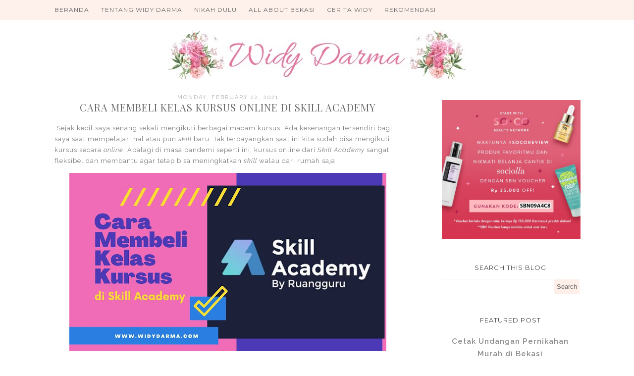

--- FILE ---
content_type: text/html; charset=UTF-8
request_url: https://www.widydarma.com/2021/02/cara-beli-kelas-skill-academy.html
body_size: 34735
content:
<!DOCTYPE html>
<html class='v2' dir='ltr' xmlns='http://www.w3.org/1999/xhtml' xmlns:b='http://www.google.com/2005/gml/b' xmlns:data='http://www.google.com/2005/gml/data' xmlns:expr='http://www.google.com/2005/gml/expr'>
<head>
<link href='https://www.blogger.com/static/v1/widgets/335934321-css_bundle_v2.css' rel='stylesheet' type='text/css'/>
<meta content='width=1100' name='viewport'/>
<meta content='text/html; charset=UTF-8' http-equiv='Content-Type'/>
<meta content='blogger' name='generator'/>
<link href='https://www.widydarma.com/favicon.ico' rel='icon' type='image/x-icon'/>
<link href='https://www.widydarma.com/2021/02/cara-beli-kelas-skill-academy.html' rel='canonical'/>
<link rel="alternate" type="application/atom+xml" title="Widy Darma - Atom" href="https://www.widydarma.com/feeds/posts/default" />
<link rel="alternate" type="application/rss+xml" title="Widy Darma - RSS" href="https://www.widydarma.com/feeds/posts/default?alt=rss" />
<link rel="service.post" type="application/atom+xml" title="Widy Darma - Atom" href="https://www.blogger.com/feeds/829280199464059652/posts/default" />

<link rel="alternate" type="application/atom+xml" title="Widy Darma - Atom" href="https://www.widydarma.com/feeds/4342133243268238251/comments/default" />
<!--Can't find substitution for tag [blog.ieCssRetrofitLinks]-->
<link href='https://blogger.googleusercontent.com/img/b/R29vZ2xl/AVvXsEj_T4eh4K4Ny47c9jk_t2_RiFF9YfT1na20p0rdFm0i1ggmjJ5ZnwQMz3Z4lQyT1CCmCjS561bJizuEmlcy5V4_0AvrpkzfhFJjZjCWpC5aV50kGHh9Y9nohvEwtqWuGzcdFWuYnbJi7O4/w640-h360/Cara+Membeli+Kelas+Kursus+di+Skill+Academy.jpg' rel='image_src'/>
<meta content='https://www.widydarma.com/2021/02/cara-beli-kelas-skill-academy.html' property='og:url'/>
<meta content='Cara Membeli Kelas Kursus Online di Skill Academy' property='og:title'/>
<meta content='Blog tentang tips pernikahan' property='og:description'/>
<meta content='https://blogger.googleusercontent.com/img/b/R29vZ2xl/AVvXsEj_T4eh4K4Ny47c9jk_t2_RiFF9YfT1na20p0rdFm0i1ggmjJ5ZnwQMz3Z4lQyT1CCmCjS561bJizuEmlcy5V4_0AvrpkzfhFJjZjCWpC5aV50kGHh9Y9nohvEwtqWuGzcdFWuYnbJi7O4/w1200-h630-p-k-no-nu/Cara+Membeli+Kelas+Kursus+di+Skill+Academy.jpg' property='og:image'/>
<title>
Widy Darma: Cara Membeli Kelas Kursus Online di Skill Academy
</title>
<meta content='width=device-width,initial-scale=1.0,maximum-scale=1.0' name='viewport'/>
<script src="//ajax.googleapis.com/ajax/libs/jquery/1.8.2/jquery.min.js" type="text/javascript"></script>
<link href='https://fonts.googleapis.com/css?family=Playfair+Display:400,400i|Raleway:400,400i,600,600i|Montserrat' rel='stylesheet'/>
<link href='https://maxcdn.bootstrapcdn.com/font-awesome/4.6.3/css/font-awesome.min.css' rel='stylesheet'/>
<style type='text/css'>@font-face{font-family:'Montserrat';font-style:normal;font-weight:400;font-display:swap;src:url(//fonts.gstatic.com/s/montserrat/v31/JTUHjIg1_i6t8kCHKm4532VJOt5-QNFgpCtr6Hw0aXp-p7K4KLjztg.woff2)format('woff2');unicode-range:U+0460-052F,U+1C80-1C8A,U+20B4,U+2DE0-2DFF,U+A640-A69F,U+FE2E-FE2F;}@font-face{font-family:'Montserrat';font-style:normal;font-weight:400;font-display:swap;src:url(//fonts.gstatic.com/s/montserrat/v31/JTUHjIg1_i6t8kCHKm4532VJOt5-QNFgpCtr6Hw9aXp-p7K4KLjztg.woff2)format('woff2');unicode-range:U+0301,U+0400-045F,U+0490-0491,U+04B0-04B1,U+2116;}@font-face{font-family:'Montserrat';font-style:normal;font-weight:400;font-display:swap;src:url(//fonts.gstatic.com/s/montserrat/v31/JTUHjIg1_i6t8kCHKm4532VJOt5-QNFgpCtr6Hw2aXp-p7K4KLjztg.woff2)format('woff2');unicode-range:U+0102-0103,U+0110-0111,U+0128-0129,U+0168-0169,U+01A0-01A1,U+01AF-01B0,U+0300-0301,U+0303-0304,U+0308-0309,U+0323,U+0329,U+1EA0-1EF9,U+20AB;}@font-face{font-family:'Montserrat';font-style:normal;font-weight:400;font-display:swap;src:url(//fonts.gstatic.com/s/montserrat/v31/JTUHjIg1_i6t8kCHKm4532VJOt5-QNFgpCtr6Hw3aXp-p7K4KLjztg.woff2)format('woff2');unicode-range:U+0100-02BA,U+02BD-02C5,U+02C7-02CC,U+02CE-02D7,U+02DD-02FF,U+0304,U+0308,U+0329,U+1D00-1DBF,U+1E00-1E9F,U+1EF2-1EFF,U+2020,U+20A0-20AB,U+20AD-20C0,U+2113,U+2C60-2C7F,U+A720-A7FF;}@font-face{font-family:'Montserrat';font-style:normal;font-weight:400;font-display:swap;src:url(//fonts.gstatic.com/s/montserrat/v31/JTUHjIg1_i6t8kCHKm4532VJOt5-QNFgpCtr6Hw5aXp-p7K4KLg.woff2)format('woff2');unicode-range:U+0000-00FF,U+0131,U+0152-0153,U+02BB-02BC,U+02C6,U+02DA,U+02DC,U+0304,U+0308,U+0329,U+2000-206F,U+20AC,U+2122,U+2191,U+2193,U+2212,U+2215,U+FEFF,U+FFFD;}@font-face{font-family:'Playfair Display';font-style:normal;font-weight:400;font-display:swap;src:url(//fonts.gstatic.com/s/playfairdisplay/v40/nuFvD-vYSZviVYUb_rj3ij__anPXJzDwcbmjWBN2PKdFvXDTbtPK-F2qC0usEw.woff2)format('woff2');unicode-range:U+0301,U+0400-045F,U+0490-0491,U+04B0-04B1,U+2116;}@font-face{font-family:'Playfair Display';font-style:normal;font-weight:400;font-display:swap;src:url(//fonts.gstatic.com/s/playfairdisplay/v40/nuFvD-vYSZviVYUb_rj3ij__anPXJzDwcbmjWBN2PKdFvXDYbtPK-F2qC0usEw.woff2)format('woff2');unicode-range:U+0102-0103,U+0110-0111,U+0128-0129,U+0168-0169,U+01A0-01A1,U+01AF-01B0,U+0300-0301,U+0303-0304,U+0308-0309,U+0323,U+0329,U+1EA0-1EF9,U+20AB;}@font-face{font-family:'Playfair Display';font-style:normal;font-weight:400;font-display:swap;src:url(//fonts.gstatic.com/s/playfairdisplay/v40/nuFvD-vYSZviVYUb_rj3ij__anPXJzDwcbmjWBN2PKdFvXDZbtPK-F2qC0usEw.woff2)format('woff2');unicode-range:U+0100-02BA,U+02BD-02C5,U+02C7-02CC,U+02CE-02D7,U+02DD-02FF,U+0304,U+0308,U+0329,U+1D00-1DBF,U+1E00-1E9F,U+1EF2-1EFF,U+2020,U+20A0-20AB,U+20AD-20C0,U+2113,U+2C60-2C7F,U+A720-A7FF;}@font-face{font-family:'Playfair Display';font-style:normal;font-weight:400;font-display:swap;src:url(//fonts.gstatic.com/s/playfairdisplay/v40/nuFvD-vYSZviVYUb_rj3ij__anPXJzDwcbmjWBN2PKdFvXDXbtPK-F2qC0s.woff2)format('woff2');unicode-range:U+0000-00FF,U+0131,U+0152-0153,U+02BB-02BC,U+02C6,U+02DA,U+02DC,U+0304,U+0308,U+0329,U+2000-206F,U+20AC,U+2122,U+2191,U+2193,U+2212,U+2215,U+FEFF,U+FFFD;}</style>
<style id='page-skin-1' type='text/css'><!--
/*
=========================================================================
Theme Name        :    Dear Lily
Version			  :	   1.0
Designer	      :    Angelina
ETSY              :    skyandstars.etsy.com
Website           :    www.skyandstars.co
========================================================================= */
/* Variable definitions
====================
<Variable name="keycolor" description="Main Color" type="color" default="#66bbdd"/>
<Group description="Page Text" selector="body">
<Variable name="body.font" description="Font" type="font"
default="normal normal 12px Arial, Tahoma, Helvetica, FreeSans, sans-serif"/>
<Variable name="body.text.color" description="Text Color" type="color" default="#797979"/>
</Group>
<Group description="Backgrounds" selector=".body-fauxcolumns-outer">
<Variable name="body.background.color" description="Outer Background" type="color" default="#efefef"/>
<Variable name="content.background.color" description="Main Background" type="color" default="#ffffff"/>
<Variable name="header.background.color" description="Header Background" type="color" default="transparent"/>
</Group>
<Group description="Links" selector=".main-outer">
<Variable name="link.color" description="Link Color" type="color" default="#5f5f5f"/>
<Variable name="link.visited.color" description="Visited Color" type="color" default="#5f5f5f"/>
<Variable name="link.hover.color" description="Hover Color" type="color" default="#000000"/>
</Group>
<Group description="Blog Title" selector=".header h1">
<Variable name="header.font" description="Font" type="font"
default="normal normal 60px Arial, Tahoma, Helvetica, FreeSans, sans-serif"/>
<Variable name="header.text.color" description="Title Color" type="color" default="#000000" />
</Group>
<Group description="Blog Description" selector=".header .description">
<Variable name="description.text.color" description="Description Color" type="color"
default="#000000" />
</Group>
<Group description="Tabs Text" selector="#TOP-MENU">
<Variable name="tabs.font" description="Font" type="font"
default="normal normal 14px Arial, Tahoma, Helvetica, FreeSans, sans-serif"/>
<Variable name="tabs.text.color" description="Text Color" type="color" default="#000000"/>
<Variable name="tabs.hover.color" description="Selected Color" type="color" default="#908F8F"/>
</Group>
<Group description="Tabs Background" selector="#topmenuwrap">
<Variable name="tabs.background.color" description="Background Color" type="color" default="#feefe8"/>
<Variable name="tabs.selected.background.color" description="Selected Color" type="color" default="#feefe8"/>
<Variable name="tabs.border.color" description="Border Color" type="color" default="#feefe8"/>
<Variable name="dd.color" description="Dropdown Color" type="color" default="#feefe8"/>
<Variable name="ddhover.color" description="Dropdown Hover Color" type="color" default="#feefe8"/>
</Group>
<Group description="Post Title" selector="h3.post-title">
<Variable name="post.title.font" description="Font" type="font" default="normal normal 22px Arial, Tahoma, Helvetica, FreeSans, sans-serif"/>
<Variable name="post.title.text.color" description="Title Link Color" type="color" default="#686868"/>
<Variable name="title.hover.text.color" description="Selected Color" type="color" default="#000000"/>
</Group>
<Group description="Date Header" selector=".date-header">
<Variable name="date.header.font" description="Font" type="font" default="normal normal 22px Arial, Tahoma, Helvetica, FreeSans, sans-serif"/>
<Variable name="date.header.color" description="Text Color" type="color" default="#aeaeae"/>
<Variable name="date.header.background.color" description="Background Color" type="color" default="transparent"/>
</Group>
<Group description="Post Footer" selector=".post-footer">
<Variable name="post.footer.text.color" description="Text Color" type="color" default="#666666"/>
<Variable name="post.footer.background.color" description="Background Color" type="color"
default="#f9f9f9"/>
<Variable name="post.footer.border.color" description="Shadow Color" type="color" default="#eeeeee"/>
</Group>
<Group description="Gadgets" selector="h2">
<Variable name="widget.title.font" description="Title Font" type="font" default="normal bold 11px Arial, Tahoma, Helvetica, FreeSans, sans-serif"/>
<Variable name="widget.title.text.color" description="Title Color" type="color" default="#484848"/>
<Variable name="widget.alternate.text.color" description="Alternate Color" type="color" default="#999999"/>
</Group>
<Group description="Aside" selector="aside">
<Variable name="aside.font" description="Title Font" type="font"
default="normal bold 11px Arial, Tahoma, Helvetica, FreeSans, sans-serif"/>
<Variable name="aside.text.color" description="Title Color" type="color" default="#000000"/>
</Group>
<Group description="Aside Forms" selector="#FollowByEmail1">
<Variable name="form.background" description="Form Background" type="Color" default="#feefe8"/>
<Variable name="form.text.submit" description="Form Text Submit" type="Color" default="#646464"/>
<Variable name="form.submit" description="Form Submit" type="Color" default="#f3e2da"/>
<Variable name="form.hover.submit" description="Form Hover Submit" type="Color" default="#ffbf9b"/>
</Group>
<Group description="Search Forms" selector=".BlogSearch">
<Variable name="search.text.color" description="Form Search text Submit" type="Color" default="#646464"/>
<Variable name="search.submit" description="Form Search Submit" type="Color" default="#feefe8"/>
<Variable name="search.text.hover.color" description="Form Search text hover Submit" type="Color" default="#ffffff"/>
<Variable name="search.hover.submit" description="Form Search Hover Submit" type="Color" default="#ffbf9b"/>
</Group>
<Group description="Images" selector=".main-inner">
<Variable name="image.background.color" description="Background Color" type="color" default="#ffffff"/>
<Variable name="image.border.color" description="Border Color" type="color" default="#eeeeee"/>
<Variable name="image.text.color" description="Caption Text Color" type="color" default="#797979"/>
</Group>
<Variable name="body.background" description="Body Background" type="background"
color="#ffffff" default="$(color) none repeat scroll top left"/>
<Variable name="body.background.override" description="Body Background Override" type="string" default=""/>
<Variable name="body.background.gradient.cap" description="Body Gradient Cap" type="url"
default="url(//www.blogblog.com/1kt/simple/gradients_light.png)"/>
<Variable name="body.background.gradient.tile" description="Body Gradient Tile" type="url"
default="url(//www.blogblog.com/1kt/simple/body_gradient_tile_light.png)"/>
<Variable name="content.background.color.selector" description="Content Background Color Selector" type="string" default=".content-inner"/>
<Variable name="content.padding" description="Content Padding" type="length" default="10px"/>
<Variable name="content.padding.horizontal" description="Content Horizontal Padding" type="length" default="10px"/>
<Variable name="content.shadow.spread" description="Content Shadow Spread" type="length" default="40px"/>
<Variable name="content.shadow.spread.webkit" description="Content Shadow Spread (WebKit)" type="length" default="5px"/>
<Variable name="content.shadow.spread.ie" description="Content Shadow Spread (IE)" type="length" default="10px"/>
<Variable name="main.border.width" description="Main Border Width" type="length" default="0"/>
<Variable name="header.background.gradient" description="Header Gradient" type="url" default="none"/>
<Variable name="header.shadow.offset.left" description="Header Shadow Offset Left" type="length" default="-1px"/>
<Variable name="header.shadow.offset.top" description="Header Shadow Offset Top" type="length" default="-1px"/>
<Variable name="header.shadow.spread" description="Header Shadow Spread" type="length" default="1px"/>
<Variable name="header.padding" description="Header Padding" type="length" default="30px"/>
<Variable name="header.border.size" description="Header Border Size" type="length" default="1px"/>
<Variable name="header.bottom.border.size" description="Header Bottom Border Size" type="length" default="1px"/>
<Variable name="header.border.horizontalsize" description="Header Horizontal Border Size" type="length" default="0"/>
<Variable name="description.text.size" description="Description Text Size" type="string" default="140%"/>
<Variable name="tabs.margin.top" description="Tabs Margin Top" type="length" default="0" />
<Variable name="tabs.margin.side" description="Tabs Side Margin" type="length" default="30px" />
<Variable name="tabs.background.gradient" description="Tabs Background Gradient" type="url"
default="url(//www.blogblog.com/1kt/simple/gradients_light.png)"/>
<Variable name="tabs.border.width" description="Tabs Border Width" type="length" default="1px"/>
<Variable name="tabs.bevel.border.width" description="Tabs Bevel Border Width" type="length" default="1px"/>
<Variable name="date.header.padding" description="Date Header Padding" type="string" default="inherit"/>
<Variable name="date.header.letterspacing" description="Date Header Letter Spacing" type="string" default="inherit"/>
<Variable name="date.header.margin" description="Date Header Margin" type="string" default="inherit"/>
<Variable name="post.margin.bottom" description="Post Bottom Margin" type="length" default="25px"/>
<Variable name="image.border.small.size" description="Image Border Small Size" type="length" default="2px"/>
<Variable name="image.border.large.size" description="Image Border Large Size" type="length" default="5px"/>
<Variable name="page.width.selector" description="Page Width Selector" type="string" default=".region-inner"/>
<Variable name="page.width" description="Page Width" type="string" default="auto"/>
<Variable name="main.section.margin" description="Main Section Margin" type="length" default="15px"/>
<Variable name="main.padding" description="Main Padding" type="length" default="15px"/>
<Variable name="main.padding.top" description="Main Padding Top" type="length" default="30px"/>
<Variable name="main.padding.bottom" description="Main Padding Bottom" type="length" default="30px"/>
<Variable name="paging.background" color="#ffffff" description="Background of blog paging area" type="background"
default="transparent none no-repeat scroll top center"/>
<Variable name="footer.bevel" description="Bevel border length of footer" type="length" default="0"/>
<Variable name="mobile.background.overlay" description="Mobile Background Overlay" type="string"
default="transparent none repeat scroll top left"/>
<Variable name="mobile.background.size" description="Mobile Background Size" type="string" default="auto"/>
<Variable name="mobile.button.color" description="Mobile Button Color" type="color" default="#ffffff" />
<Variable name="startSide" description="Side where text starts in blog language" type="automatic" default="left"/>
<Variable name="endSide" description="Side where text ends in blog language" type="automatic" default="right"/>
*/
/*----------------------------------------------------
GENERAL
----------------------------------------------------*/
body {
font: normal normal 13px Raleway;
color: #797979;
background: #ffffff none repeat scroll top left;
padding: 0;
line-height: 25px;
letter-spacing:1px;
}
html body .region-inner {
min-width: 0;
max-width: 100%;
width: auto;
}
a, input, button {
-webkit-transition: all 0.2s ease-in-out;
-moz-transition: all 0.2s ease-in-out;
-ms-transition: all 0.2s ease-in-out;
-o-transition: all 0.2s ease-in-out;
transition: all 0.2s ease-in-out;
}
a:link {
text-decoration: none;
color: #8c8c8c;
}
a:visited {
text-decoration: none;
color: #8c8c8c;
}
a:hover {
text-decoration: none;
color: #ffbd9b;
}
/*----------------------------------------------------
LAYOUT
----------------------------------------------------*/
.content {
margin: 0 auto;
max-width: 1060px;
width: 100%;
background-color: #ffffff;
}
.content-inner {padding: 0;}
.section {margin: 0}
.column-center-outer {width: 700px; padding-right: 80px; float: left; display: inline-block;}
.column-right-outer {width: 280px; float: right; display: inline-block;}
.post-body ol li {list-style: auto!important}
.post-body ul li {list-style: disc}
.widget.Blog ol li {list-style: decimal!important}
/*----------------------------------------------------
BACKEND
----------------------------------------------------*/
body#layout #topmenuwrap {height: auto; position: relative; width: 90%;}
body#layout #topmenuwrap .topwrap {width: auto;}
body#layout #topmenuwrap #TOP-MENU, body#layout #topmenuwrap #SOCIAL-MEDIA {width: 44%}
body#layout #TOP-MENU .widget {
width: 100%
}
body#layout #TOP-MENU .Label .widget-content, body#layout #TOP-MENU .LinkList .widget-content {
display: block
}
body#layout #TOP-MENU .Label .widget-content, body#layout #TOP-MENU .LinkList .widget-content {
position: relative;
background: #f6f6f6;
padding: 16px;
}
body#layout div.section {height: auto}
body#layout .column-center-outer {width: 60%;padding-right:0}
body#layout .column-right-outer {width:38%}
/*----------------------------------------------------
MENU
----------------------------------------------------*/
body .navbar {display: none;}
#topmenuwrap {
width: 100%;
padding: 0;
padding: 0;
margin: 0 auto;
text-transform: uppercase;
text-align: center;
letter-spacing:1px;
z-index: 9999;
background-color: #feefe8;
border-bottom:1px solid #feefe8;
opacity:0.9;
position: fixed;
top:0;
min-height: 40px;
}
.topwrap {width: 1060px; margin:0 auto}
#topmenuwrap .widget {margin:0}
#topmenuwrap .tabs-inner {
padding: 0
}
#TOP-MENU {
line-height: 40px;
float: left;
}
#TOP-MENU .widget {
display: inline-table;
position: relative;
width: auto;
margin:0 auto;
font: normal normal 12px Montserrat, serif;
color: #575757;
}
#SOCIAL-MEDIA {
float: right;
}
#SOCIAL-MEDIA h2 {display: none}
#TOP-MENU .widget h2.title, #TOP-MENU .widget h2 {display: none}
#TOP-MENU .widget li {
margin:0 20px 0 0;
}
.tabs-inner .widget ul {
text-align: center;
width: 100%;
margin: 0;
padding: 0;
}
.widget.PageList li {
display: inline-block;
float: none;
}
.PageList li a {
padding: 0;
}
.PageList li.selected a {
font-weight: normal;
}
.widget.PageList .widget-content li {
margin: 0;
padding: 0;
}
.widget ul {margin:0; padding:0}
#TOP-MENU .Label a, #TOP-MENU .LinkList a {
display: block;
padding: 0;
}
#TOP-MENU .ddlabel, .nav-mobile .ddlabel {
position: relative;
margin: 0 20px;
padding: 12px 0;
}
#TOP-MENU .Label .widget-content, #TOP-MENU .LinkList .widget-content {
display: none;
position: absolute;
top: 100%;
left: 0;
background: #feefe8;
padding: 0;
z-index: 9999;
border:1px solid #feefe8;
}
#TOP-MENU .Label:hover > .widget-content, #TOP-MENU .LinkList:hover > .widget-content {
display: block
}
#TOP-MENU .Label .widget-content ul li, #TOP-MENU .LinkList .widget-content ul li {
float: none;
width: 200px;
text-align: left;
padding:10px 0;
margin:0 20px;
}
#TOP-MENU .Label .widget-content ul ul a, #TOP-MENU .LinkList .widget-content ul ul a {
line-height: 120%;
padding: 10px 15px
}
.PageList LI A, #TOP-MENU .Label a, #TOP-MENU .LinkList a {color: #575757}
.PageList LI A:hover, #TOP-MENU .Label a:hover, #TOP-MENU .LinkList a:hover {color: #ffbd9b}
#nav-trigger {
position: absolute;
left: 10px;
top: 0;
display: none;
z-index:1000;
width: 100%;
}
#nav-trigger span {
display: block;
cursor: pointer;
text-transform: uppercase;
padding: 0;
line-height: 40px;
font-size: 14px;
color: #484848;
width: 100%;
text-align: left;
font: normal normal 12px Montserrat, serif;
color: #575757;
font-size: 14px;
line-height:40px;
}
#nav-mobile {
position: relative;
display: none;
}
/* Header
----------------------------------------------- */
header {padding: 60px 0 10px}
.header-outer {
background: transparent none repeat-x scroll 0 -400px;
_background-image: none;
}
#Header1 #header-inner img {
margin: 0 auto;
max-width: 100% !important;
text-align: center;
}
.Header h1 {
font: normal normal 70px Sofia;
color: #000000;
display: block;
text-align: center;
letter-spacing: 4px;
margin-bottom: 0;
line-height: normal;
padding: 30px 0 0
}
.Header h1 a {
color: #000000;
}
.Header .description {
font-size: 18px;
color: #000000;
display: block;
text-align: center;
margin:0;
padding:0;
}
.header-inner .Header .titlewrapper {
padding: 0 0;
}
.header-inner .Header .descriptionwrapper {
padding: 0;
}
/*----------------------------------------------------
POSTS
----------------------------------------------------*/
.date-header {
margin-bottom: 0;
font: normal normal 11px Raleway, serif;
font-weight: 400;
text-align: center;
}
.date-header span {
color: #aeaeae;
margin: 0 0 5px;
text-transform: uppercase;
letter-spacing:2px;
}
.main-inner {padding:20px 0;}
.main-inner .column-center-inner {padding: 0;}
.main-inner .column-center-inner .section {margin: 0;}
.main-inner .column-center-inner, .main-inner .column-left-inner, .main-inner .column-right-inner {padding: 0!important;}
.post {margin: 0 0 45px 0;}
h3.post-title {
font: normal normal 20px Playfair Display, serif;
margin-bottom: 15px;
text-align: center;
color: #686868;
text-transform: uppercase;
letter-spacing:1px;
}
h3.post-title a {color: #686868;}
h3.post-title a:hover {color: #ffbd9b;}
.post-body {
line-height: 1.7;
position: relative;
}
.post-body .separator a {
margin-left: 0!important;
margin-right: 0!important;
border-bottom: none!important;
}
.post-body img, #Header1_headerimg, .widget.Image {
max-width: 100%;
height: auto;
}
.post-body img, .post-body .tr-caption-container, .Profile img, .Image img, .BlogList .item-thumbnail img {
padding: 2px;
background: #ffffff;
}
.post-body img, .post-body .tr-caption-container {
padding: 0;
}
.post-body .tr-caption-container {
color: #666666;
}
.post-body .tr-caption-container img {
padding: 0;
width: 100%;
height: auto;
background: transparent;
border: none;
}
.post-header {
margin: 0 0 1.5em;
line-height: 1.6;
font-size: 90%;
}
.posts-thumb {display: block; text-align: center; margin-bottom:15px;}
.jump-link a {
display: block;
text-align: center;
text-transform: uppercase;
color: #484848!important;
background-color: #feefe8;
font: normal normal 11px Raleway, serif;
letter-spacing: 1px;
padding: 10px 5px;
width: 120px;
margin: 50px auto;
}
.jump-link a:hover {
color: #797979!important;
background-color: #ffbd9b;
}
.status-msg-wrap {
font-size: 12px;
border: none;
background-color: none;
font: sans-serif;
}
.status-msg-border {border: none}
.status-msg-body {background-color: white}
/*----------------------------------------------------
POST FOOTER
----------------------------------------------------*/
.post-footer {
font: normal normal 11px Raleway, serif;
font-size: 11px;
line-height:22px;
margin: 20px 0 30px;
color: #666666;
padding: 0 0 5px;
background-color: none;
position: relative;
text-transform: uppercase;
letter-spacing: 2px;
overflow: auto;
border-bottom: 1px solid #eee;
position: relative;
}
.post-footer a {color:#666666}
.addthis_toolbox a {color: #9f9f9f}
.post-footer a:hover, .addthis_toolbox a:hover {color:#ffbd9b;}
.post-author, .post-timestamp, .post-icons {display: none;}
.post-labels {
float: left;
}
.post-comment-link {
margin-right: 0!important;
}
.sharedissbox {
margin: 0 auto;
padding: 0;
}
.sharetitle {
text-align: center;
letter-spacing: 3px;
text-transform: uppercase;
margin-bottom: 10px;
}
.addthis_toolbox {
width: auto;
margin: 0 auto;
position: absolute;
bottom:3px;
right:0
}
.sharedis a {
display: inline-block;
padding: 0 3px;
text-align: center;
font-size: 14px;
margin: 0 1px;
}
/*----------------------------------------------------
COMMENTS
----------------------------------------------------*/
#comments {
margin-top: 0;
border-top: none;
padding-top: 0;
font: normal normal 11px Raleway, serif;
}
#comments a {color: #484848}
#comments a:hover {color: #ffbd9b;}
#comments .comment-author {
padding-top: 1.5em;
background-position: 0 1.5em;
}
#comments .comment-author:first-child {
padding-top: 0;
border-top: none;
}
.avatar-image-container {
margin: .2em 0 0;
}
.comments h4, .comments .continue a {
font: Raleway, sans-serif;
font-weight: 800;
font-size: 16px;
letter-spacing: 0px;
display: block;
text-align: left;
margin: .75em 0 0;
font-weight:400;
text-transform: uppercase;
}
.comments .comments-content .icon.blog-author {
background-repeat: no-repeat;
background-image: url([data-uri]);
}
.comments .comment-thread.inline-thread {
background-color: #fff;
}
.comments .continue {
border-top:none;
}
.comments .comments-content .user {font-weight:normal}
.comments .comment .comment-actions a:hover {text-decoration: none}
/*----------------------------------------------------
FOOTER COPYRIGHT
----------------------------------------------------*/
.widget.Attribution {margin: 0!important}
.blog-feeds {
font: normal 11px Roboto;
text-transform: uppercase;
padding: 2px 0;
color: #999;
}
.copyright, .widget.Attribution {
display: block;
text-align: center;
font: normal 11px Roboto;
text-transform: uppercase;
padding: 2px 0;
color: #999;
}
.copyright {
padding: 0px;
}
/*----------------------------------------------------
INSTAGRAM
----------------------------------------------------*/
#instagram {
width: 100%;
display: block;
margin: 0 auto;
padding: 0px;
position: relative;
overflow: hidden;
}
#instagram img {
width: 100%;
height: auto;
object-fit: cover;
z-index: 4;
opacity:1
}
#instagram a {
padding: 0px;
margin: 0px;
display: inline-block;
position: relative;
}
#igphotos {
width: 48.5%;
padding:0 2px;
float: left;
line-height:0;
margin-bottom:3px;
}
.igwrap {
width: 100%;
height: 100%;
opacity: 0;
text-align: center;
position: absolute;
font-size: 11px;
color: #000;
}
#instagram .caption{
cursor: pointer;
position: absolute;
opacity: 0;
-webkit-transition:all 0.2s ease-in-out;
-moz-transition:all 0.2s ease-in-out;
-o-transition:all 0.2s ease-in-out;
-ms-transition:all 0.2s ease-in-out;
transition:all 0.2s ease-in-out;
width:100%;
height: 100%;
top:0
}
#instagram img:hover {opacity:0.9}
#instagram a:hover .caption {opacity:1}
.caption .igcaption {
color: #000;
text-align:center;
text-transform: uppercase;
font: normal normal 20px Playfair Display, serif;
font-size: 12px;
cursor: pointer;
width: 100%;
height: 100%;
position: absolute;
z-index:10;
top: 35%;
}
/*----------------------------------------------------
FOOTER WIDGETS
----------------------------------------------------*/
.footer-inner {
padding: 0
}
footer .widget {text-align: center;}
.copyrights, .widget.Attribution {
display: block;
font-size: 11px;
padding: 2px 0;
text-align: center;
color: #959595;
text-transform: uppercase;
}
/*----------------------------------------------------
GADGETS/WIDGETS
----------------------------------------------------*/
.circle-pp {text-align: center; font-size: 12px; line-height: 15px;}
.circle-pp img {
width: 220px;
height: auto;
border-radius: 1000px;
-webkit-border-radius: 1000px;
opacity:1
}
.circle-pp img:hover {opacity:0.8}
aside .widget h2 {
font: normal normal 13px Montserrat, sans-serif;
color: #484848;
text-align: center;
display: block;
margin-bottom: 10px;
letter-spacing: 1px;
padding: 5px 0;
text-transform: uppercase;
}
input.gsc-input {
padding : 7px 5px;
border:1px solid #f1f0f0;
}
input.gsc-search-button {
border: none;
background: #feefe8;
color: #646464;
padding : 7px 5px;
cursor: hand;
}
input.gsc-search-button:hover {
border: none;
background: #ffbd9b;
color: #fff;
padding : 7px 5px;
cursor: pointer;
}
select#BlogArchive1_ArchiveMenu {
width: 100%;
padding: 5px 10px!important;
border: 1px solid #eee;
font:normal normal 13px Raleway;
font-size: 11px;
color: #999;
}
.widget li, .BlogArchive #ArchiveList ul.flat li {
list-style: none;
margin: 0;
padding: 0
}
.sidebar .widget {
margin-bottom: 15px;
padding: 10px 0;
text-align: center;
line-height:25px;
}
.sidebar .widget img {
max-width: 100%;
height: auto
}
#CustomSearch1_form input.gsc-input {
border: 1px solid #eee;
padding: 7px 5px;
font:normal normal 13px Raleway;
font-size: 11px;
}
#CustomSearch1_form input.gsc-search-button {
background: #eee none repeat scroll 0 0;
border: medium none;
color: #999999;
padding: 5px;
font:normal normal 13px Raleway;
font-size: 11px;
}
#CustomSearch1_form input.gsc-search-button:hover {
background: #dddddd none repeat scroll 0 0;
border: medium none;
color: #242424;
cursor: pointer;
padding: 5px;
}
#FollowByEmail1  {background-color: #feefe8; padding: 15px;}
#FollowByEmail1 h2 {
border-bottom:none;
color: #484848;
}
.FollowByEmail .follow-by-email-inner .follow-by-email-address {
border: 1px solid #dddddd;
color: #646464;
font:normal normal 13px Raleway;
font-size: 12px;
line-height: 30px;
width: 100%;
text-align: center;
padding:3px 0;
margin:0;
letter-spacing: 1px;
}
.FollowByEmail .follow-by-email-inner .follow-by-email-submit {
background-color: #f3e2da;
border: none;
color: #646464;
cursor: pointer;
height: 30px;
margin: 0;
text-align: center;
text-transform: uppercase;
letter-spacing: 1px;
transition: all 0.5s ease 0s;
font:normal normal 13px Raleway;
font-size: 11px;
width:100%;
}
.FollowByEmail .follow-by-email-inner .follow-by-email-submit:hover {background-color: #ffbf9b;}
.post {
margin-bottom: 0!important
}
#blog-pager {
font-size: 12px;
text-transform: uppercase;
}
.blog-pager-older-link, .home-link, .blog-pager-newer-link {
background: none;
}
#blog-pager a {
padding: 10px;
background-color: #feefe8;
color: #797979;
line-height:40px;
}
#blog-pager a:hover {background-color: #feefe8;}
.widget {
margin: 0 0 30px;
}
.widget .zippy {
color: #feefe8;
}
.widget .popular-posts ul {
list-style: none;
}
.PopularPosts .item-thumbnail {float: none; display: block}
.PopularPosts .item-title a {color: #3a3a3a}
.PopularPosts .item-title a:hover {color:#ffbd9b;}
/*----------------------------------------------------
SOCIAL MEDIA
----------------------------------------------------*/
#socmedicons {
font-size: 15px;
margin: 0;
padding: 0;
text-align: center;
}
#socmedicons a {
color: #575757;
display: inline-block;
line-height: 40px;
padding: 0 5px;
}
#socmedicons a:hover {
color:#ffbd9b;
}
/*----------------------------------------------------
RESPONSIVE MOBILE 1024px
----------------------------------------------------*/
@media screen and (max-width: 1024px) {
.content {
max-width: 1000px;
width: 100%;
}
.column-center-outer {padding:0 20px; width: 650px;}
.column-right-outer {padding-right:20px;}
.Header h1 {font-size: 45px;}
#TOP-MENU {padding-left:10px;}
}
/*----------------------------------------------------
RESPONSIVE MOBILE 768px
----------------------------------------------------*/
@media screen and (max-width: 768px) {
.Header h1 {font-size: 40px;}
.columns-inner {padding: 0 10px;}
.post-comment-link, .addthis_toolbox {float:none; display: block; text-align: center; border:none;position:relative}
.post-labels {float:none; display: block; text-align: center;}
#topmenuwrap {
background-color: #feefe8;
position: fixed;
top:0;
position: fixed;
top: 0;
width: 100%;
z-index: 99999;
}
.topwrap {width:100%}
#topmenuwrap .widget h2 {display:none}
#nav-trigger {
display: block;
}
#TOP-MENU {
display: none;
}
#nav-mobile {
display: block;
}
/*----------------------------------------------------
MOBILE MENU
----------------------------------------------------*/
.column-center-outer {width:100%; padding:0; float: none; border-right:none}
.column-right-outer {width:100%; padding:0; float: none; border-right:none}
#nav-mobile .PageList LI A, #nav-mobile .Label a, #nav-mobile .LinkList a {
display: block;
width:100%;
text-align: left;
padding-left: 10px;
}
#nav-mobile {}
#nav-mobile .widget {
font: normal normal 12px Montserrat, serif;
color: #575757;
display: none;
list-style-type: none;
position: relative;
left: 0;
right: 0;
margin:0 auto;
text-align: left;
background: #fff0ef;
z-index: 999989;
padding: 0px;
}
#nav-mobile .Label:hover > .widget-content, #nav-mobile .LinkList:hover > .widget-content {
display: block
}
#nav-mobile .Label .widget-content, #nav-mobile .LinkList .widget-content {
display: none;
position: relative;
z-index: 100
}
#nav-mobile .widget.LinkList .ddlabel a:hover .widget-content {
display: block;
}
#nav-mobile, #nav-mobile a {
color: #575757;
font: normal normal 12px Montserrat, serif;
line-height: 40px;
}
#nav-mobile a:hover {
color: #ffbd9b
}
.widget.PageList li {
display: block;
}
#nav-mobile .ddlabel, #nav-mobile .widget.PageList .widget-content li, #nav-mobile .widget.LinkList .widget-content li, #nav-mobile .widget.Label .widget-content li {
line-height: 40px;
}
}
/*----------------------------------------------------
RESPONSIVE MOBILE 640px
----------------------------------------------------*/
@media screen and (max-width: 640px) {
.header-inner .section {
margin: 0 auto;
}
.main-outer {margin-top: 25px;}
.column-center-outer {
float: none;
width: 100%;
}
.column-left-outer {
float: none;
width: 100%;
margin-left: 0px;
}
.column-right-inner aside {
border-top: none
}
.post {
padding: 0 15px
}
.Header h1 {
font-size: 30px;
letter-spacing: 1px;
}
.main-inner {
padding-top: 0
}
aside {
margin-top: 25px;
border-top: 1px solid #ddd;
padding: 15px 20px 0;
}
}
/*----------------------------------------------------
RESPONSIVE MOBILE 480px
----------------------------------------------------*/
@media screen and (max-width: 480px) {
.Header h1 {
line-height:25px;
font-size: 24px;
margin: 10px auto;
padding-bottom: 20px;
}
.post {padding: 0}
}
#socmedicons {position:relative; z-index:9999;}
#related-posts{float:left;width:100%;border-bottom:0px solid #888;border-top:0px solid #88daed;margin:5px 0 10px;padding:15px 0 10px}
#related-posts .widget h2,#related-posts h3{font:18px Oswald;color:#000;text-transform:none;margin:0 0 10px;padding:0}
#related-posts a{color:#0973CF;font:12px Verdana}
#related-posts li{background:url(//2.bp.blogspot.com/-EcBIblBtYTQ/TqALuRS_IzI/AAAAAAAAAx0/E-vzWTTOgXs/s1600/bullet-list.gif) no-repeat 0 10px;text-indent:0;line-height:1.3em;border-bottom:1px dotted #ccc;margin:0;padding:3px 0 8px 12px}
#related-posts a:hover{color:#c00;text-decoration:none}
#related-posts .widget{margin:0;padding:0}
#related-posts ul{list-style:none;margin:0;padding:0}
--></style>
<script type='text/javascript'>
        (function(i,s,o,g,r,a,m){i['GoogleAnalyticsObject']=r;i[r]=i[r]||function(){
        (i[r].q=i[r].q||[]).push(arguments)},i[r].l=1*new Date();a=s.createElement(o),
        m=s.getElementsByTagName(o)[0];a.async=1;a.src=g;m.parentNode.insertBefore(a,m)
        })(window,document,'script','https://www.google-analytics.com/analytics.js','ga');
        ga('create', 'UA-106563794-1', 'auto', 'blogger');
        ga('blogger.send', 'pageview');
      </script>
<script type='text/javascript'>
//<![CDATA[
// Generated by CoffeeScript 1.3.3
(function(){var e,t;e=function(){function e(e,t){var n,r;this.options={target:"instafeed",get:"popular",resolution:"thumbnail",sortBy:"none",links:!0,mock:!1,useHttp:!1};if(typeof e=="object")for(n in e)r=e[n],this.options[n]=r;this.context=t!=null?t:this,this.unique=this._genKey()}return e.prototype.hasNext=function(){return typeof this.context.nextUrl=="string"&&this.context.nextUrl.length>0},e.prototype.next=function(){return this.hasNext()?this.run(this.context.nextUrl):!1},e.prototype.run=function(t){var n,r,i;if(typeof this.options.clientId!="string"&&typeof this.options.accessToken!="string")throw new Error("Missing clientId or accessToken.");if(typeof this.options.accessToken!="string"&&typeof this.options.clientId!="string")throw new Error("Missing clientId or accessToken.");return this.options.before!=null&&typeof this.options.before=="function"&&this.options.before.call(this),typeof document!="undefined"&&document!==null&&(i=document.createElement("script"),i.id="instafeed-fetcher",i.src=t||this._buildUrl(),n=document.getElementsByTagName("head"),n[0].appendChild(i),r="instafeedCache"+this.unique,window[r]=new e(this.options,this),window[r].unique=this.unique),!0},e.prototype.parse=function(e){var t,n,r,i,s,o,u,a,f,l,c,h,p,d,v,m,g,y,b,w,E,S;if(typeof e!="object"){if(this.options.error!=null&&typeof this.options.error=="function")return this.options.error.call(this,"Invalid JSON data"),!1;throw new Error("Invalid JSON response")}if(e.meta.code!==200){if(this.options.error!=null&&typeof this.options.error=="function")return this.options.error.call(this,e.meta.error_message),!1;throw new Error("Error from Instagram: "+e.meta.error_message)}if(e.data.length===0){if(this.options.error!=null&&typeof this.options.error=="function")return this.options.error.call(this,"No images were returned from Instagram"),!1;throw new Error("No images were returned from Instagram")}this.options.success!=null&&typeof this.options.success=="function"&&this.options.success.call(this,e),this.context.nextUrl="",e.pagination!=null&&(this.context.nextUrl=e.pagination.next_url);if(this.options.sortBy!=="none"){this.options.sortBy==="random"?d=["","random"]:d=this.options.sortBy.split("-"),p=d[0]==="least"?!0:!1;switch(d[1]){case"random":e.data.sort(function(){return.5-Math.random()});break;case"recent":e.data=this._sortBy(e.data,"created_time",p);break;case"liked":e.data=this._sortBy(e.data,"likes.count",p);break;case"commented":e.data=this._sortBy(e.data,"comments.count",p);break;default:throw new Error("Invalid option for sortBy: '"+this.options.sortBy+"'.")}}if(typeof document!="undefined"&&document!==null&&this.options.mock===!1){a=e.data,this.options.limit!=null&&a.length>this.options.limit&&(a=a.slice(0,this.options.limit+1||9e9)),n=document.createDocumentFragment(),this.options.filter!=null&&typeof this.options.filter=="function"&&(a=this._filter(a,this.options.filter));if(this.options.template!=null&&typeof this.options.template=="string"){i="",o="",l="",v=document.createElement("div");for(m=0,b=a.length;m<b;m++)s=a[m],u=s.images[this.options.resolution].url,this.options.useHttp||(u=u.replace("http://","//")),o=this._makeTemplate(this.options.template,{model:s,id:s.id,link:s.link,image:u,caption:this._getObjectProperty(s,"caption.text"),likes:s.likes.count,comments:s.comments.count,location:this._getObjectProperty(s,"location.name")}),i+=o;v.innerHTML=i,S=[].slice.call(v.childNodes);for(g=0,w=S.length;g<w;g++)h=S[g],n.appendChild(h)}else for(y=0,E=a.length;y<E;y++)s=a[y],f=document.createElement("img"),u=s.images[this.options.resolution].url,this.options.useHttp||(u=u.replace("http://","//")),f.src=u,this.options.links===!0?(t=document.createElement("a"),t.href=s.link,t.appendChild(f),n.appendChild(t)):n.appendChild(f);document.getElementById(this.options.target).appendChild(n),r=document.getElementsByTagName("head")[0],r.removeChild(document.getElementById("instafeed-fetcher")),c="instafeedCache"+this.unique,window[c]=void 0;try{delete window[c]}catch(x){}}return this.options.after!=null&&typeof this.options.after=="function"&&this.options.after.call(this),!0},e.prototype._buildUrl=function(){var e,t,n;e="https://api.instagram.com/v1";switch(this.options.get){case"popular":t="media/popular";break;case"tagged":if(typeof this.options.tagName!="string")throw new Error("No tag name specified. Use the 'tagName' option.");t="tags/"+this.options.tagName+"/media/recent";break;case"location":if(typeof this.options.locationId!="number")throw new Error("No location specified. Use the 'locationId' option.");t="locations/"+this.options.locationId+"/media/recent";break;case"user":if(typeof this.options.userId!="number")throw new Error("No user specified. Use the 'userId' option.");if(typeof this.options.accessToken!="string")throw new Error("No access token. Use the 'accessToken' option.");t="users/"+this.options.userId+"/media/recent";break;default:throw new Error("Invalid option for get: '"+this.options.get+"'.")}return n=""+e+"/"+t,this.options.accessToken!=null?n+="?access_token="+this.options.accessToken:n+="?client_id="+this.options.clientId,this.options.limit!=null&&(n+="&count="+this.options.limit),n+="&callback=instafeedCache"+this.unique+".parse",n},e.prototype._genKey=function(){var e;return e=function(){return((1+Math.random())*65536|0).toString(16).substring(1)},""+e()+e()+e()+e()},e.prototype._makeTemplate=function(e,t){var n,r,i,s,o;r=/(?:\{{2})([\w\[\]\.]+)(?:\}{2})/,n=e;while(r.test(n))i=n.match(r)[1],s=(o=this._getObjectProperty(t,i))!=null?o:"",n=n.replace(r,""+s);return n},e.prototype._getObjectProperty=function(e,t){var n,r;t=t.replace(/\[(\w+)\]/g,".$1"),r=t.split(".");while(r.length){n=r.shift();if(!(e!=null&&n in e))return null;e=e[n]}return e},e.prototype._sortBy=function(e,t,n){var r;return r=function(e,r){var i,s;return i=this._getObjectProperty(e,t),s=this._getObjectProperty(r,t),n?i>s?1:-1:i<s?1:-1},e.sort(r.bind(this)),e},e.prototype._filter=function(e,t){var n,r,i,s,o;n=[],i=function(e){if(t(e))return n.push(e)};for(s=0,o=e.length;s<o;s++)r=e[s],i(r);return n},e}(),t=typeof exports!="undefined"&&exports!==null?exports:window,t.Instafeed=e}).call(this);
//]]></script>
<script type='text/javascript'>
var relatedpoststitle="Related Posts";
</script>
<script type='text/javascript'>
//<![CDATA[
var relatedTitles=new Array();var relatedTitlesNum=0;var relatedUrls=new Array();function related_results_labels(c){for(var b=0;b<c.feed.entry.length;b++){var d=c.feed.entry[b];relatedTitles[relatedTitlesNum]=d.title.$t;for(var a=0;a<d.link.length;a++){if(d.link[a].rel=="alternate"){relatedUrls[relatedTitlesNum]=d.link[a].href;relatedTitlesNum++;break}}}}function removeRelatedDuplicates(){var b=new Array(0);var c=new Array(0);for(var a=0;a<relatedUrls.length;a++){if(!contains(b,relatedUrls[a])){b.length+=1;b[b.length-1]=relatedUrls[a];c.length+=1;c[c.length-1]=relatedTitles[a]}}relatedTitles=c;relatedUrls=b}function contains(b,d){for(var c=0;c<b.length;c++){if(b[c]==d){return true}}return false}function printRelatedLabels(a){for(var b=0;b<relatedUrls.length;b++){if(relatedUrls[b]==a){relatedUrls.splice(b,1);relatedTitles.splice(b,1)}}var c=Math.floor((relatedTitles.length-1)*Math.random());var b=0;if(relatedTitles.length>1){document.write("<h3>"+relatedpoststitle+"</h3>")}document.write("<ul>");while(b<relatedTitles.length&&b<20&&b<maxresults){document.write('<li><a href="'+relatedUrls[c]+'">'+relatedTitles[c]+"</a></li>");if(c<relatedTitles.length-1){c++}else{c=0}b++}document.write("</ul>");relatedUrls.splice(0,relatedUrls.length);relatedTitles.splice(0,relatedTitles.length)};
//]]>
</script>
<link href='https://www.blogger.com/dyn-css/authorization.css?targetBlogID=829280199464059652&amp;zx=8ef77156-f77c-4275-be40-18b352cbcb6d' media='none' onload='if(media!=&#39;all&#39;)media=&#39;all&#39;' rel='stylesheet'/><noscript><link href='https://www.blogger.com/dyn-css/authorization.css?targetBlogID=829280199464059652&amp;zx=8ef77156-f77c-4275-be40-18b352cbcb6d' rel='stylesheet'/></noscript>
<meta name='google-adsense-platform-account' content='ca-host-pub-1556223355139109'/>
<meta name='google-adsense-platform-domain' content='blogspot.com'/>

<!-- data-ad-client=ca-pub-6205248360510674 -->

</head>
<body class='loading'>
<div class='navbar section' id='navbar'><div class='widget Navbar' data-version='1' id='Navbar1'><script type="text/javascript">
    function setAttributeOnload(object, attribute, val) {
      if(window.addEventListener) {
        window.addEventListener('load',
          function(){ object[attribute] = val; }, false);
      } else {
        window.attachEvent('onload', function(){ object[attribute] = val; });
      }
    }
  </script>
<div id="navbar-iframe-container"></div>
<script type="text/javascript" src="https://apis.google.com/js/platform.js"></script>
<script type="text/javascript">
      gapi.load("gapi.iframes:gapi.iframes.style.bubble", function() {
        if (gapi.iframes && gapi.iframes.getContext) {
          gapi.iframes.getContext().openChild({
              url: 'https://www.blogger.com/navbar/829280199464059652?po\x3d4342133243268238251\x26origin\x3dhttps://www.widydarma.com',
              where: document.getElementById("navbar-iframe-container"),
              id: "navbar-iframe"
          });
        }
      });
    </script><script type="text/javascript">
(function() {
var script = document.createElement('script');
script.type = 'text/javascript';
script.src = '//pagead2.googlesyndication.com/pagead/js/google_top_exp.js';
var head = document.getElementsByTagName('head')[0];
if (head) {
head.appendChild(script);
}})();
</script>
</div></div>
<div class='body-fauxcolumns'>
<div class='fauxcolumn-outer body-fauxcolumn-outer'>
<div class='cap-top'>
<div class='cap-left'></div>
<div class='cap-right'></div>
</div>
<div class='fauxborder-left'>
<div class='fauxborder-right'></div>
<div class='fauxcolumn-inner'>
</div>
</div>
<div class='cap-bottom'>
<div class='cap-left'></div>
<div class='cap-right'></div>
</div>
</div>
</div>
<!-- TOP MENU -->
<div id='topmenuwrap'><div class='topwrap'>
<div class='topmenu section' id='TOP-MENU'><div class='widget PageList' data-version='1' id='PageList1'>
<h2>Pages</h2>
<div class='widget-content'>
<ul>
<li><a href='https://www.widydarma.com/'>Beranda</a></li>
<li><a href='https://www.widydarma.com/p/widy-darma.html'>Tentang Widy Darma</a></li>
<li><a href='http://www.widydarma.com/search/label/Nikah%20Dulu'>Nikah Dulu</a></li>
<li><a href='http://www.widydarma.com/search/label/Bekasi'>All About Bekasi</a></li>
<li><a href='http://www.widydarma.com/search/label/Cerita%20Widy'>Cerita Widy</a></li>
<li><a href='http://www.widydarma.com/search/label/Rekomendasi'>Rekomendasi</a></li>
</ul>
<div class='clear'></div>
</div>
</div></div>
<div class='socmedwrap no-items section' id='SOCIAL-MEDIA'></div>
<div style='clear:both'>
</div>
<div id='nav-trigger'>
<span><i class='fa fa-list'></i></span>
</div>
<div id='nav-mobile'></div>
<div style='clear:both'>
</div>
</div>
</div>
<!-- TOP MENU End -->
<div class='content'>
<div class='content-fauxcolumns'>
<div class='fauxcolumn-outer content-fauxcolumn-outer'>
<div class='cap-top'>
<div class='cap-left'></div>
<div class='cap-right'></div>
</div>
<div class='fauxborder-left'>
<div class='fauxborder-right'></div>
<div class='fauxcolumn-inner'>
</div>
</div>
<div class='cap-bottom'>
<div class='cap-left'></div>
<div class='cap-right'></div>
</div>
</div>
</div>
<div class='content-outer'>
<div class='content-cap-top cap-top'>
<div class='cap-left'></div>
<div class='cap-right'></div>
</div>
<div class='fauxborder-left content-fauxborder-left'>
<div class='fauxborder-right content-fauxborder-right'></div>
<div class='content-inner'>
<header>
<div class='header-outer'>
<div class='header-cap-top cap-top'>
<div class='cap-left'></div>
<div class='cap-right'></div>
</div>
<div class='fauxborder-left header-fauxborder-left'>
<div class='fauxborder-right header-fauxborder-right'></div>
<div class='region-inner header-inner'>
<div class='header section' id='header'><div class='widget Header' data-version='1' id='Header1'>
<div id='header-inner'>
<a href='https://www.widydarma.com/' style='display: block'>
<img alt='Widy Darma' height='100px; ' id='Header1_headerimg' src='https://blogger.googleusercontent.com/img/b/R29vZ2xl/AVvXsEhklgc_CYy8PSwe9qvLCcO9y6d2V4ymq8SQABT2YPIL9MRQsbXnieokibikf7pbL4EUhwUAhbIu3SpVZjAqca2vc9aYSRTMkypelUQ359ZjTgotfWdbN_SnzJLfydjCk3hLcrVrzdWogZw/s1600/Header+Widy.jpg' style='display: block' width='600px; '/>
</a>
</div>
</div></div>
</div>
</div>
<div class='header-cap-bottom cap-bottom'>
<div class='cap-left'></div>
<div class='cap-right'></div>
</div>
</div>
</header>
<div class='main-outer'>
<div class='main-cap-top cap-top'>
<div class='cap-left'></div>
<div class='cap-right'></div>
</div>
<div class='fauxborder-left main-fauxborder-left'>
<div class='fauxborder-right main-fauxborder-right'></div>
<div class='region-inner main-inner'>
<div class='columns fauxcolumns'>
<div class='fauxcolumn-outer fauxcolumn-center-outer'>
<div class='cap-top'>
<div class='cap-left'></div>
<div class='cap-right'></div>
</div>
<div class='fauxborder-left'>
<div class='fauxborder-right'></div>
<div class='fauxcolumn-inner'>
</div>
</div>
<div class='cap-bottom'>
<div class='cap-left'></div>
<div class='cap-right'></div>
</div>
</div>
<div class='fauxcolumn-outer fauxcolumn-left-outer'>
<div class='cap-top'>
<div class='cap-left'></div>
<div class='cap-right'></div>
</div>
<div class='fauxborder-left'>
<div class='fauxborder-right'></div>
<div class='fauxcolumn-inner'>
</div>
</div>
<div class='cap-bottom'>
<div class='cap-left'></div>
<div class='cap-right'></div>
</div>
</div>
<div class='fauxcolumn-outer fauxcolumn-right-outer'>
<div class='cap-top'>
<div class='cap-left'></div>
<div class='cap-right'></div>
</div>
<div class='fauxborder-left'>
<div class='fauxborder-right'></div>
<div class='fauxcolumn-inner'>
</div>
</div>
<div class='cap-bottom'>
<div class='cap-left'></div>
<div class='cap-right'></div>
</div>
</div>
<!-- corrects IE6 width calculation -->
<div class='columns-inner'>
<div class='column-center-outer'>
<div class='column-center-inner'>
<div class='main section' id='main'><div class='widget Blog' data-version='1' id='Blog1'>
<div class='blog-posts hfeed'>
<!--Can't find substitution for tag [defaultAdStart]-->
 <div class="date-outer"> 
<h2 class='date-header'><span>
Monday, February 22, 2021
</span></h2>
 <div class="date-posts"> 
<div class='post-outer'>
<div class='post hentry' itemprop='blogPost' itemscope='itemscope' itemtype='http://schema.org/BlogPosting'>
<meta content='https://blogger.googleusercontent.com/img/b/R29vZ2xl/AVvXsEj_T4eh4K4Ny47c9jk_t2_RiFF9YfT1na20p0rdFm0i1ggmjJ5ZnwQMz3Z4lQyT1CCmCjS561bJizuEmlcy5V4_0AvrpkzfhFJjZjCWpC5aV50kGHh9Y9nohvEwtqWuGzcdFWuYnbJi7O4/w640-h360/Cara+Membeli+Kelas+Kursus+di+Skill+Academy.jpg' itemprop='image_url'/>
<meta content='829280199464059652' itemprop='blogId'/>
<meta content='4342133243268238251' itemprop='postId'/>
<a name='4342133243268238251'></a>
<h3 class='post-title entry-title' itemprop='name'>
Cara Membeli Kelas Kursus Online di Skill Academy
</h3>
<div class='post-header'>
<div class='post-header-line-1'></div>
</div>
<div class='post-body entry-content' id='post-body-4342133243268238251' itemprop='description articleBody'>
<p>&nbsp;Sejak kecil saya senang sekali mengikuti berbagai macam kursus. Ada kesenangan tersendiri bagi saya saat mempelajari hal atau pun <i>skill</i>&nbsp;baru. Tak terbayangkan saat ini kita sudah bisa mengikuti kursus secara <i>online</i>. Apalagi di masa pandemi seperti ini, kursus online dari <i>Skill Academy</i>&nbsp;sangat fleksibel dan membantu agar tetap bisa meningkatkan <i>skill</i>&nbsp;walau dari rumah saja.</p><div class="separator" style="clear: both; text-align: center;"><a href="https://blogger.googleusercontent.com/img/b/R29vZ2xl/AVvXsEj_T4eh4K4Ny47c9jk_t2_RiFF9YfT1na20p0rdFm0i1ggmjJ5ZnwQMz3Z4lQyT1CCmCjS561bJizuEmlcy5V4_0AvrpkzfhFJjZjCWpC5aV50kGHh9Y9nohvEwtqWuGzcdFWuYnbJi7O4/s2048/Cara+Membeli+Kelas+Kursus+di+Skill+Academy.jpg" imageanchor="1" style="margin-left: 1em; margin-right: 1em;"><img border="0" data-original-height="1152" data-original-width="2048" height="360" src="https://blogger.googleusercontent.com/img/b/R29vZ2xl/AVvXsEj_T4eh4K4Ny47c9jk_t2_RiFF9YfT1na20p0rdFm0i1ggmjJ5ZnwQMz3Z4lQyT1CCmCjS561bJizuEmlcy5V4_0AvrpkzfhFJjZjCWpC5aV50kGHh9Y9nohvEwtqWuGzcdFWuYnbJi7O4/w640-h360/Cara+Membeli+Kelas+Kursus+di+Skill+Academy.jpg" width="640" /></a></div><br /><span><a name="more"></a></span><p><br /></p><h2 style="text-align: left;">Kursus <i>Online</i>, Obat Stress Saya di Masa Pandemi</h2><p>Awal pandemi saya sempat merasa sangat stress dan tertekan. Bagaimana tidak? Saya tipikal orang yang aktif dan senang keluar rumah. Tiba-tiba saya harus diam di rumah, tanpa pekerjaan, karena saat itu usaha saya di bidang <i>vendor </i>pernikahan juga harus tutup sementara. Wow, makin stress kan! Hehehe...</p><p>Akhirnya saya memutuskan untuk tidak berdiam diri saja. Saya harus melakukan sesuatu yang bermanfaat untuk saya sendiri. Saya pikir, mungkin ini saatnya untuk meningkatkan kapasitas diri. Saya ingin mempelajari <i>skill </i>baru. Kalau biasanya saya merasa sibuk dan kesulitan untuk belajar, sekarang saya memiliki waktu luang yang cukup banyak.</p><p><br /></p><h2 style="text-align: left;">Mengapa Saya Pilih Kursus <i>Online</i>&nbsp;Bersertifikat di <i>Skill Academy</i>?</h2><p>Saya sudah beberapa kali mendengar <i>Skill Academy</i>&nbsp;dari media sosial, namun saya baru tahu <i>Skill Academy</i>&nbsp;merupakan <i>platform</i>&nbsp;kursus <i>online</i>&nbsp;dari Ruangguru. Wah, ekspektasi saya langsung meningkat nih! Saya berharap bahwa materi yang disajikan sesuai dengan kebutuhan profesi atau usaha saat ini dan ditampilkan dengan menarik.&nbsp;</p><p>Saya menyukai materi tentang pemasaran. Ternyata saya banyak menemukan materi pemasaran yang menarik. Saya sudah mengikuti 3 kelas di <i>Skill Academy</i>, yaitu '<i>Sukses Beriklan di Google Ads', 'SEO 101 : Cara Membuat Website Eksis di Halaman Depan Google', </i>dan <i>'Data Analisis dengan Google Data Studio'</i>. Menurut saya, <i>Skill Academy</i>&nbsp;berhasil mengemas materi yang banyak dan panjang menjadi menyenangkan. Saya pun tidak mengantuk saat mengikuti kelasnya. Ilmunya 'daging' semua, banyak hal penting yang bisa dipelajari.</p><p>Hal yang menyenangkan dari <i>Skill Academy </i>ini adalah waktu belajar yang fleksibel. Kita bisa menentukan sendiri kapan waktu untuk menyimak materi. Tidak harus mengikuti sesi <i>live</i>&nbsp;di depan laptop atau ponsel selama berjam-jam seperti mengikuti webinar biasa.</p><p>Menurut saya, biaya kursus <i>online</i>&nbsp;di <i>Skill Academy</i>&nbsp;sangat terjangkau jika dibandingkan dengan kualitas pembicara dan materinya. Saya tidak merasa menyesal untuk mengikuti ketiga kelas di atas. Apalagi kita juga akan mendapatkan tes ujian materi dan sertifikat seperti gambar di bawah berikut. Kita akan mendapatkan dua jenis sertifikat dari satu materi. <i>Certificate of Completion</i>&nbsp;sebagai tanda bahwa kita sudah mengikuti seluruh materi kursus. <i>Certificate of Excellence </i>sebagai tanda bahwa kita sudah lulus ujian materi dan memenuhi skor minimal lulus dari kelas tersebut.</p><table align="center" cellpadding="0" cellspacing="0" class="tr-caption-container" style="margin-left: auto; margin-right: auto;"><tbody><tr><td style="text-align: center;"><a href="https://blogger.googleusercontent.com/img/b/R29vZ2xl/AVvXsEgGoYseQFQPQ2u3y6s2oLhnsNeL9Cxg79DQmd1jGYntvmzywR_surD1d18u-ZnxfL4tJkls1zfQaN8x37VWTPj_3WLCTo3Wh56uXezYF3FnVclZPOV24qALST-Yf-ku5sxleJPJLaD6gys/s565/Sertifikat+dari+Kursus+Online+Skill+Academy.JPG" imageanchor="1" style="margin-left: auto; margin-right: auto;"><img border="0" data-original-height="338" data-original-width="565" src="https://blogger.googleusercontent.com/img/b/R29vZ2xl/AVvXsEgGoYseQFQPQ2u3y6s2oLhnsNeL9Cxg79DQmd1jGYntvmzywR_surD1d18u-ZnxfL4tJkls1zfQaN8x37VWTPj_3WLCTo3Wh56uXezYF3FnVclZPOV24qALST-Yf-ku5sxleJPJLaD6gys/s320/Sertifikat+dari+Kursus+Online+Skill+Academy.JPG" width="320" /></a></td></tr><tr><td class="tr-caption" style="text-align: center;">Salah satu sertifikat yang saya dapatkan dari <i>Skill Academy</i><br />Foto : Dokumentasi Pribadi</td></tr></tbody></table><br /><h2 style="text-align: left;">Cara Membeli Kelas di Skill Academy</h2><h3 style="text-align: left;">1. Buka <i style="background-color: #fcff01;"><span style="color: #2b00fe;"><a href="https://skillacademy.com/" target="_blank">Skill Academy</a></span></i></h3><div>Kamu bisa membuka situs web <i>Skill Academy, </i>dan temukan kelas kursus <i>online</i> yang kamu minati. Banyak kelas yang tersedia di <i>Skill Academy</i>&nbsp;dengan berbagai pilihan bidang kategori, seperti mentoring, bisnis &amp; keuangan, pemasaran, pengembangan diri, juga teknologi &amp; software.&nbsp;</div><div><br /></div><table align="center" cellpadding="0" cellspacing="0" class="tr-caption-container" style="margin-left: auto; margin-right: auto;"><tbody><tr><td style="text-align: center;"><a href="https://blogger.googleusercontent.com/img/b/R29vZ2xl/AVvXsEjaEjaP9RkFOyTKYCIqRiaJelaQvh8Rc5e6ppq5Z8pA9b_Ae8EZuiompl0kNsz7q_t4nyFDFDDzYgJ_raj3xxlks_GxxeyPhh2BbglH6vvmJIByl2OpLerswowd6-TSlF0-zghjVm9EUWQ/s951/Skill+Academy+1.JPG" imageanchor="1" style="margin-left: auto; margin-right: auto;"><img border="0" data-original-height="580" data-original-width="951" src="https://blogger.googleusercontent.com/img/b/R29vZ2xl/AVvXsEjaEjaP9RkFOyTKYCIqRiaJelaQvh8Rc5e6ppq5Z8pA9b_Ae8EZuiompl0kNsz7q_t4nyFDFDDzYgJ_raj3xxlks_GxxeyPhh2BbglH6vvmJIByl2OpLerswowd6-TSlF0-zghjVm9EUWQ/s320/Skill+Academy+1.JPG" width="320" /></a></td></tr><tr><td class="tr-caption" style="text-align: center;">Berbagai pilihan kelas di <i>Skill Academy<br /></i></td></tr></tbody></table><br /><div><br /></div><h3 style="text-align: left;">2. Klik '<b>BELI KELAS ONLINE</b>'&nbsp;</h3><div><p>Setelah menentukan kelas kursus <i>online</i> mana yang ingin kamu ikuti, kamu bisa klik '<b>BELI KELAS ONLINE'</b><i style="font-weight: bold;">&nbsp;</i>yang terletak pada kotak merah.&nbsp;</p><p><br /></p><h3 style="text-align: left;">3. Baca Deskripsi Kelas</h3><p>Kamu bisa membaca penjelasan mengenai materi dan tujuan pembelajaran kursus <i>online</i>&nbsp;yang akan kamu ikuti. Kamu juga bisa mengetahui materi apa saja yang akan kamu dapatkan dari kursus tersebut. Ini membantu sekali untuk mengetahui apakah materi kursus <i>online</i>&nbsp;tersebut benar-benar sesuai dengan ekspektasi serta kebutuhan kamu atau tidak. Jika kamu merasa '<i>Wah, ini nih materi yang gue cari-cari!'</i>, maka kamu bisa klik 'BELI SEKARANG'.</p><table align="center" cellpadding="0" cellspacing="0" class="tr-caption-container" style="margin-left: auto; margin-right: auto;"><tbody><tr><td style="text-align: center;"><a href="https://blogger.googleusercontent.com/img/b/R29vZ2xl/AVvXsEhjwcWnnfIY4r7khBNFA26_ipEPQmG6a08EffaUO2f7foYgWUHXlm9aFmAeWccjf9BwB0a74-oc2h2ScakYqwYeOvArEoTsA7Xmyd4PSbvspEqJtiVygmfhJ7UuuqvXwCOcWYnYMQch3mc/s864/Skill+Academy+2.JPG" imageanchor="1" style="margin-left: auto; margin-right: auto;"><img border="0" data-original-height="600" data-original-width="864" src="https://blogger.googleusercontent.com/img/b/R29vZ2xl/AVvXsEhjwcWnnfIY4r7khBNFA26_ipEPQmG6a08EffaUO2f7foYgWUHXlm9aFmAeWccjf9BwB0a74-oc2h2ScakYqwYeOvArEoTsA7Xmyd4PSbvspEqJtiVygmfhJ7UuuqvXwCOcWYnYMQch3mc/s320/Skill+Academy+2.JPG" width="320" /></a></td></tr><tr><td class="tr-caption" style="text-align: center;">Penjelasan materi kelas dari <i>Skill Academy</i></td></tr></tbody></table><p><br /></p><h3 style="text-align: left;">4. Menentukan Metode Pembayaran</h3><p>Langkah selanjutnya adalah memilih metode pembayaran yang akan kamu gunakan. Kamu bisa melakukan pembayaran melalui Ovo, Gopay, transfer bank, kartu kredit, atau minimarket. Cara pembayaran yang beragam ini sangat membantu baik untuk masyarakat di kota atau desa.&nbsp;</p><p>Jangan lupa untuk mengikuti <span style="color: #2b00fe;"><a href="https://www.instagram.com/skillacademy.id/?hl=id" target="_blank">Instagram @skillacademy.id</a></span> untuk mendapatkan informasi terkini dan kode voucher berbagai kelas. Lumayan banget kan, kalau bisa dapat diskon. Hehehe..</p><p><br /></p><h3 style="text-align: left;">5. Selamat Belajar!</h3><p>Jika pembayaran sudah kamu lakukan, kamu sudah bisa mengikuti kelas kursus <i>online-</i>nya deh! Jangan lupa untuk mengikuti seluruh materi dan ujiannya agar kamu bisa mendapatkan sertifikatnya.</p><p><br /></p><table align="center" cellpadding="0" cellspacing="0" class="tr-caption-container" style="margin-left: auto; margin-right: auto;"><tbody><tr><td style="text-align: center;"><a href="https://blogger.googleusercontent.com/img/b/R29vZ2xl/AVvXsEitjwuyz1n-k72n3D1bTIGyi3cU684_1y-Edok4bprUZ7D6TWHMdOL2aMoqvj4PHbqUHQoOXzk2w3GeuUTfCuR6Xaw3yjOeaIabAOHPhGDmxP2yOuOHRLn4ZdS2PK2RWrUGWubQCsQhRNU/s707/Invoice+Sukses.JPG" imageanchor="1" style="margin-left: auto; margin-right: auto;"><img border="0" data-original-height="151" data-original-width="707" src="https://blogger.googleusercontent.com/img/b/R29vZ2xl/AVvXsEitjwuyz1n-k72n3D1bTIGyi3cU684_1y-Edok4bprUZ7D6TWHMdOL2aMoqvj4PHbqUHQoOXzk2w3GeuUTfCuR6Xaw3yjOeaIabAOHPhGDmxP2yOuOHRLn4ZdS2PK2RWrUGWubQCsQhRNU/s320/Invoice+Sukses.JPG" width="320" /></a></td></tr><tr><td class="tr-caption" style="text-align: center;"><br />Pembayaran kelas yang sudah sukses di <i>Skill Academy</i></td></tr></tbody></table><br /><p><br /></p><p><br /></p><p>Hadirnya platform kursus <i>online</i>&nbsp;bersertifikat seperti <i>Skill Academy</i>&nbsp;sangat membantu untuk warga Indonesia bisa belajar berbagai keterampilan tanpa terhalang jarak dan waktu. Semoga ke depannya Skill Academy bisa menghadirkan berbagai kelas menarik lainnya, ya.. Saya menantikannya :)</p><p><br /></p></div>
<div id='related-posts'>
<script src='/feeds/posts/default/-/kursus online?alt=json-in-script&callback=related_results_labels&max-results=8' type='text/javascript'></script>
<script src='/feeds/posts/default/-/kursus online bersertifikat?alt=json-in-script&callback=related_results_labels&max-results=8' type='text/javascript'></script>
<script src='/feeds/posts/default/-/Rekomendasi?alt=json-in-script&callback=related_results_labels&max-results=8' type='text/javascript'></script>
<script src='/feeds/posts/default/-/skill academy?alt=json-in-script&callback=related_results_labels&max-results=8' type='text/javascript'></script>
<script type='text/javascript'>
var maxresults=6;
removeRelatedDuplicates(); printRelatedLabels("https://www.widydarma.com/2021/02/cara-beli-kelas-skill-academy.html");
</script>
</div><div class='clear'></div>
<div style='clear: both;'></div>
</div>
<div class='post-footer'>
<div class='addthis_toolbox'>
<div class='sharedissbox'>
<span CLASS='sharedis'><a class='facebook' href='http://www.facebook.com/sharer.php?u=https://www.widydarma.com/2021/02/cara-beli-kelas-skill-academy.html&t=Cara Membeli Kelas Kursus Online di Skill Academy' rel='nofollow' target='_blank' title='Share This On Facebook'><i class='fa fa-facebook'></i></a></span>
<span CLASS='sharedis'><a class='twitter' href='https://twitter.com/share?url=https://www.widydarma.com/2021/02/cara-beli-kelas-skill-academy.html&title=Cara Membeli Kelas Kursus Online di Skill Academy' rel='nofollow' target='_blank' title='Tweet This'><i class='fa fa-twitter'></i>
</a></span>
<span CLASS='sharedis'><a class='pint-er-est' href='javascript:void((function()%7Bvar%20e=document.createElement(&#39;script&#39;);e.setAttribute(&#39;type&#39;,&#39;text/javascript&#39;);e.setAttribute(&#39;charset&#39;,&#39;UTF-8&#39;);e.setAttribute(&#39;src&#39;,&#39;http://assets.pinterest.com/js/pinmarklet.js?r=&#39;+Math.random()*99999999);document.body.appendChild(e)%7D)());'><i class='fa fa-pinterest-p'></i></a></span>
<span CLASS='sharedis'><a class='google' href='https://plus.google.com/share?url=https://www.widydarma.com/2021/02/cara-beli-kelas-skill-academy.html&t=Cara Membeli Kelas Kursus Online di Skill Academy' rel='nofollow' target='_blank' title='Share This On Google'><i class='fa fa-google-plus'></i>
</a></span>
</div>
</div>
<script type='text/javascript'>var addthis_config = {"data_track_addressbar":false};</script>
<script src='//s7.addthis.com/js/300/addthis_widget.js#pubid=ra-511bbe8405a64ebd' type='text/javascript'></script>
<div class='post-footer-line post-footer-line-1'>
<span class='post-comment-link'>
</span>
</div>
<div class='post-footer-line post-footer-line-2'><span class='post-labels'>
Tag
<a href='https://www.widydarma.com/search/label/kursus%20online' rel='tag'>
kursus online
</a>
,
<a href='https://www.widydarma.com/search/label/kursus%20online%20bersertifikat' rel='tag'>
kursus online bersertifikat
</a>
,
<a href='https://www.widydarma.com/search/label/Rekomendasi' rel='tag'>
Rekomendasi
</a>
,
<a href='https://www.widydarma.com/search/label/skill%20academy' rel='tag'>
skill academy
</a>
</span>
</div>
<div class='post-footer-line post-footer-line-3'><span class='post-location'>
</span>
</div>
</div>
</div>
<div class='comments' id='comments'>
<a name='comments'></a>
<h4>
27 comments
							:</h4>
<div class='comments-content'>
<script async='async' src='' type='text/javascript'></script>
<script type='text/javascript'>
(function() {
  var items = null;
  var msgs = null;
  var config = {};

// <![CDATA[
  var cursor = null;
  if (items && items.length > 0) {
	cursor = parseInt(items[items.length - 1].timestamp) + 1;
  }

  var bodyFromEntry = function(entry) {
	if (entry.gd$extendedProperty) {
	  for (var k in entry.gd$extendedProperty) {
		if (entry.gd$extendedProperty[k].name == 'blogger.contentRemoved') {
		  return '<span class="deleted-comment">' + entry.content.$t + '</span>';
		}
	  }
	}
	return entry.content.$t;
  }

  var parse = function(data) {
	cursor = null;
	var comments = [];
	if (data && data.feed && data.feed.entry) {
	  for (var i = 0, entry; entry = data.feed.entry[i]; i++) {
		var comment = {};
		// comment ID, parsed out of the original id format
		var id = /blog-(\d+).post-(\d+)/.exec(entry.id.$t);
		comment.id = id ? id[2] : null;
		comment.body = bodyFromEntry(entry);
		comment.timestamp = Date.parse(entry.published.$t) + '';
		if (entry.author && entry.author.constructor === Array) {
		  var auth = entry.author[0];
		  if (auth) {
			comment.author = {
			  name: (auth.name ? auth.name.$t : undefined),
			  profileUrl: (auth.uri ? auth.uri.$t : undefined),
			  avatarUrl: (auth.gd$image ? auth.gd$image.src : undefined)
			};
		  }
		}
		if (entry.link) {
		  if (entry.link[2]) {
			comment.link = comment.permalink = entry.link[2].href;
		  }
		  if (entry.link[3]) {
			var pid = /.*comments\/default\/(\d+)\?.*/.exec(entry.link[3].href);
			if (pid && pid[1]) {
			  comment.parentId = pid[1];

			}
		  }
		}
		comment.deleteclass = 'item-control blog-admin';
		if (entry.gd$extendedProperty) {
		  for (var k in entry.gd$extendedProperty) {
			if (entry.gd$extendedProperty[k].name == 'blogger.itemClass') {
			  comment.deleteclass += ' ' + entry.gd$extendedProperty[k].value;
			} else if (entry.gd$extendedProperty[k].name == 'blogger.displayTime') {
			  comment.displayTime = entry.gd$extendedProperty[k].value;
			}
		  }

		}
		comments.push(comment);
	  }
	}
	return comments;
  };

  var paginator = function(callback) {
	if (hasMore()) {
	  var url = config.feed + '?alt=json&v=2&orderby=published&reverse=false&max-results=50';
	  if (cursor) {
		url += '&published-min=' + new Date(cursor).toISOString();
	  }
	  window.bloggercomments = function(data) {
		var parsed = parse(data);
		cursor = parsed.length < 50 ? null
			: parseInt(parsed[parsed.length - 1].timestamp) + 1
		callback(parsed);
		window.bloggercomments = null;
	  }
	  url += '&callback=bloggercomments';
	  var script = document.createElement('script');
	  script.type = 'text/javascript';
	  script.src = url;
	  document.getElementsByTagName('head')[0].appendChild(script);
	}
  };
  var hasMore = function() {
	return !!cursor;
  };
  var getMeta = function(key, comment) {
	if ('iswriter' == key) {
	  var matches = !!comment.author
		  && comment.author.name == config.authorName
		  && comment.author.profileUrl == config.authorUrl;
	  return matches ? 'true' : '';
	} else if ('deletelink' == key) {
	  return config.baseUri + '/delete-comment.g?blogID='
		   + config.blogId + '&postID=' + comment.id;
	} else if ('deleteclass' == key) {
	  return comment.deleteclass;
	}
	return '';
  };

  var replybox = null;
  var replyUrlParts = null;
  var replyParent = undefined;

  var onReply = function(commentId, domId) {
	if (replybox == null) {
	  // lazily cache replybox, and adjust to suit this style:
	  replybox = document.getElementById('comment-editor');
	  if (replybox != null) {
		replybox.height = '250px';
		replybox.style.display = 'block';
		replyUrlParts = replybox.src.split('#');
	  }
	}
	if (replybox && (commentId !== replyParent)) {
	  document.getElementById(domId).insertBefore(replybox, null);
	  replybox.src = replyUrlParts[0]
		  + (commentId ? '&parentID=' + commentId : '')
		  + '#' + replyUrlParts[1];
	  replyParent = commentId;
	}
  };

  var hash = (window.location.hash || '#').substring(1);
  var startThread, targetComment;
  if (/^comment-form_/.test(hash)) {
	startThread = hash.substring('comment-form_'.length);
  } else if (/^c[0-9]+$/.test(hash)) {
	targetComment = hash.substring(1);
  }

  // Configure commenting API:
  var configJso = {
	'maxDepth': config.maxThreadDepth
  };
  var provider = {
	'id': config.postId,
	'data': items,
	'loadNext': paginator,
	'hasMore': hasMore,
	'getMeta': getMeta,
	'onReply': onReply,
	'rendered': true,
	'initComment': targetComment,
	'initReplyThread': startThread,
	'config': configJso,
	'messages': msgs
  };

  var render = function() {
	if (window.goog && window.goog.comments) {
	  var holder = document.getElementById('comment-holder');
	  window.goog.comments.render(holder, provider);
	}
  };

  // render now, or queue to render when library loads:
  if (window.goog && window.goog.comments) {
	render();
  } else {
	window.goog = window.goog || {};
	window.goog.comments = window.goog.comments || {};
	window.goog.comments.loadQueue = window.goog.comments.loadQueue || [];
	window.goog.comments.loadQueue.push(render);
  }
})();
// ]]>
</script>
<div id='comment-holder'>
<div class="comment-thread toplevel-thread"><ol id="top-ra"><li class="comment" id="c1800171417688726693"><div class="avatar-image-container"><img src="//www.blogger.com/img/blogger_logo_round_35.png" alt=""/></div><div class="comment-block"><div class="comment-header"><cite class="user"><a href="https://www.blogger.com/profile/01886179269579352814" rel="nofollow">Ariefpokto</a></cite><span class="icon user "></span><span class="datetime secondary-text"><a rel="nofollow" href="https://www.widydarma.com/2021/02/cara-beli-kelas-skill-academy.html?showComment=1616715249613#c1800171417688726693">March 26, 2021 at 6:34&#8239;AM</a></span></div><p class="comment-content">Obat ngilangin stress sekalian upgrade diri sendiri ya. Win win solution. Penasaran sama kelas2 yang ditawarkan do Skill Academy , beneran bisa nambah skill kerja deh</p><span class="comment-actions secondary-text"><a class="comment-reply" target="_self" data-comment-id="1800171417688726693">Reply</a><span class="item-control blog-admin blog-admin pid-225704860"><a target="_self" href="https://www.blogger.com/comment/delete/829280199464059652/1800171417688726693">Delete</a></span></span></div><div class="comment-replies"><div id="c1800171417688726693-rt" class="comment-thread inline-thread hidden"><span class="thread-toggle thread-expanded"><span class="thread-arrow"></span><span class="thread-count"><a target="_self">Replies</a></span></span><ol id="c1800171417688726693-ra" class="thread-chrome thread-expanded"><div></div><div id="c1800171417688726693-continue" class="continue"><a class="comment-reply" target="_self" data-comment-id="1800171417688726693">Reply</a></div></ol></div></div><div class="comment-replybox-single" id="c1800171417688726693-ce"></div></li><li class="comment" id="c5709005671790967984"><div class="avatar-image-container"><img src="//blogger.googleusercontent.com/img/b/R29vZ2xl/AVvXsEgrhbpbuGXK6iP4ce6dQXo0MV6iOOpHQJ_8qak7IKG9keRYrTkTq6OJRk_o-Kv18sp_iR4Nte9Hcp2z40V32qiEuDxCCNNyWaqhNXN2ssEhTkfpf8CB0JhKafgLWumwBg/s45-c/Melly%2B.jpeg" alt=""/></div><div class="comment-block"><div class="comment-header"><cite class="user"><a href="https://www.blogger.com/profile/00464173937488307417" rel="nofollow">Melly Feyadin</a></cite><span class="icon user "></span><span class="datetime secondary-text"><a rel="nofollow" href="https://www.widydarma.com/2021/02/cara-beli-kelas-skill-academy.html?showComment=1616737932275#c5709005671790967984">March 26, 2021 at 12:52&#8239;PM</a></span></div><p class="comment-content">Sekarang klo mau ngumpulin skill malah jd makin gampang ya. Kayak ambil kelas di skill academy ini, tinggal disesuaikan dg minat yg sedang ingin kita kembangkan.</p><span class="comment-actions secondary-text"><a class="comment-reply" target="_self" data-comment-id="5709005671790967984">Reply</a><span class="item-control blog-admin blog-admin pid-1693845634"><a target="_self" href="https://www.blogger.com/comment/delete/829280199464059652/5709005671790967984">Delete</a></span></span></div><div class="comment-replies"><div id="c5709005671790967984-rt" class="comment-thread inline-thread hidden"><span class="thread-toggle thread-expanded"><span class="thread-arrow"></span><span class="thread-count"><a target="_self">Replies</a></span></span><ol id="c5709005671790967984-ra" class="thread-chrome thread-expanded"><div></div><div id="c5709005671790967984-continue" class="continue"><a class="comment-reply" target="_self" data-comment-id="5709005671790967984">Reply</a></div></ol></div></div><div class="comment-replybox-single" id="c5709005671790967984-ce"></div></li><li class="comment" id="c3456831051070177336"><div class="avatar-image-container"><img src="//www.blogger.com/img/blogger_logo_round_35.png" alt=""/></div><div class="comment-block"><div class="comment-header"><cite class="user"><a href="https://www.blogger.com/profile/09059138543211899175" rel="nofollow">http://www.inatanaya.com</a></cite><span class="icon user "></span><span class="datetime secondary-text"><a rel="nofollow" href="https://www.widydarma.com/2021/02/cara-beli-kelas-skill-academy.html?showComment=1616739595471#c3456831051070177336">March 26, 2021 at 1:19&#8239;PM</a></span></div><p class="comment-content">Setiap kesulitan selalu ada jalan keluarnya. Iya Skill Academy bisa meningkatkan kualitas skill sehingga dapat memperoleh pekerjaan.</p><span class="comment-actions secondary-text"><a class="comment-reply" target="_self" data-comment-id="3456831051070177336">Reply</a><span class="item-control blog-admin blog-admin pid-1868041955"><a target="_self" href="https://www.blogger.com/comment/delete/829280199464059652/3456831051070177336">Delete</a></span></span></div><div class="comment-replies"><div id="c3456831051070177336-rt" class="comment-thread inline-thread hidden"><span class="thread-toggle thread-expanded"><span class="thread-arrow"></span><span class="thread-count"><a target="_self">Replies</a></span></span><ol id="c3456831051070177336-ra" class="thread-chrome thread-expanded"><div></div><div id="c3456831051070177336-continue" class="continue"><a class="comment-reply" target="_self" data-comment-id="3456831051070177336">Reply</a></div></ol></div></div><div class="comment-replybox-single" id="c3456831051070177336-ce"></div></li><li class="comment" id="c7358538941019366947"><div class="avatar-image-container"><img src="//4.bp.blogspot.com/-Cm_cBzbwR54/Zk_qSsZUdcI/AAAAAAAAFFE/-MtghvaTy44_wUGMcx0sJSKC0hvHolKNwCK4BGAYYCw/s35/IMG20151102195643.jpg" alt=""/></div><div class="comment-block"><div class="comment-header"><cite class="user"><a href="https://www.blogger.com/profile/00408855076967321847" rel="nofollow">Raja Lubis</a></cite><span class="icon user "></span><span class="datetime secondary-text"><a rel="nofollow" href="https://www.widydarma.com/2021/02/cara-beli-kelas-skill-academy.html?showComment=1616819355195#c7358538941019366947">March 27, 2021 at 11:29&#8239;AM</a></span></div><p class="comment-content">Aku pernah nyoba kelas Skill Academy dan ikut kursusnya. Kursus yang aku ikuti adalah &#39;Belajar Akting Bareng Fedi Nuril&#39;.</p><span class="comment-actions secondary-text"><a class="comment-reply" target="_self" data-comment-id="7358538941019366947">Reply</a><span class="item-control blog-admin blog-admin pid-869416190"><a target="_self" href="https://www.blogger.com/comment/delete/829280199464059652/7358538941019366947">Delete</a></span></span></div><div class="comment-replies"><div id="c7358538941019366947-rt" class="comment-thread inline-thread hidden"><span class="thread-toggle thread-expanded"><span class="thread-arrow"></span><span class="thread-count"><a target="_self">Replies</a></span></span><ol id="c7358538941019366947-ra" class="thread-chrome thread-expanded"><div></div><div id="c7358538941019366947-continue" class="continue"><a class="comment-reply" target="_self" data-comment-id="7358538941019366947">Reply</a></div></ol></div></div><div class="comment-replybox-single" id="c7358538941019366947-ce"></div></li><li class="comment" id="c1159263635031344005"><div class="avatar-image-container"><img src="//blogger.googleusercontent.com/img/b/R29vZ2xl/AVvXsEjHqSr2Td3FyksOAhvJPlwi_3pHJg_96EzXg_mwiOe0gDumqoQ770CJ-6-D1e4_-zq5UWzuxCdbGZbbxR7nf9ePPsVLeB9Kt0tdPKYS2Qs8lxy0n50kty7PgHXLxSHJ7g/s45-c/david-marcu-p_HYA_T-1WU-unsplash.jpg" alt=""/></div><div class="comment-block"><div class="comment-header"><cite class="user"><a href="https://www.blogger.com/profile/05056527286856087537" rel="nofollow">Alya </a></cite><span class="icon user "></span><span class="datetime secondary-text"><a rel="nofollow" href="https://www.widydarma.com/2021/02/cara-beli-kelas-skill-academy.html?showComment=1616821621621#c1159263635031344005">March 27, 2021 at 12:07&#8239;PM</a></span></div><p class="comment-content">Saya belum pernah ikut kursus di Skill Academy meskipun sudah daftar registrasi member skill academy, macam-macam kursusnya lengkap banget sehingga tidak perlu lagi ke tempat kursus jauh-jauh dari rumah. </p><span class="comment-actions secondary-text"><a class="comment-reply" target="_self" data-comment-id="1159263635031344005">Reply</a><span class="item-control blog-admin blog-admin pid-1959472038"><a target="_self" href="https://www.blogger.com/comment/delete/829280199464059652/1159263635031344005">Delete</a></span></span></div><div class="comment-replies"><div id="c1159263635031344005-rt" class="comment-thread inline-thread hidden"><span class="thread-toggle thread-expanded"><span class="thread-arrow"></span><span class="thread-count"><a target="_self">Replies</a></span></span><ol id="c1159263635031344005-ra" class="thread-chrome thread-expanded"><div></div><div id="c1159263635031344005-continue" class="continue"><a class="comment-reply" target="_self" data-comment-id="1159263635031344005">Reply</a></div></ol></div></div><div class="comment-replybox-single" id="c1159263635031344005-ce"></div></li><li class="comment" id="c4899560443691863329"><div class="avatar-image-container"><img src="//blogger.googleusercontent.com/img/b/R29vZ2xl/AVvXsEif4oGOnVOek7fJoT7EBzYLOQ2LSD_G03eqh7Swe2-F2fxdSAG7nAr6oq9gD7NedJVv3LP3AtHXJxzZfmltYjMKEp7EDEWdGmxKPRL3JV7NxTd9Qezqwlc4RQtipQcU-Lc/s45-c/WhatsApp+Image+2019-11-23+at+19.38.37.jpeg" alt=""/></div><div class="comment-block"><div class="comment-header"><cite class="user"><a href="https://www.blogger.com/profile/01388074763437243176" rel="nofollow">Rach Alida Bahaweres </a></cite><span class="icon user "></span><span class="datetime secondary-text"><a rel="nofollow" href="https://www.widydarma.com/2021/02/cara-beli-kelas-skill-academy.html?showComment=1616909259879#c4899560443691863329">March 28, 2021 at 12:27&#8239;PM</a></span></div><p class="comment-content">Sekarang makin mudah ya menambahkan pengalaman dengan cara belajar online seperti ini. Apalagi ada banyak pilihan kelas yang bisa dipilih ya. Tq </p><span class="comment-actions secondary-text"><a class="comment-reply" target="_self" data-comment-id="4899560443691863329">Reply</a><span class="item-control blog-admin blog-admin pid-1051982642"><a target="_self" href="https://www.blogger.com/comment/delete/829280199464059652/4899560443691863329">Delete</a></span></span></div><div class="comment-replies"><div id="c4899560443691863329-rt" class="comment-thread inline-thread hidden"><span class="thread-toggle thread-expanded"><span class="thread-arrow"></span><span class="thread-count"><a target="_self">Replies</a></span></span><ol id="c4899560443691863329-ra" class="thread-chrome thread-expanded"><div></div><div id="c4899560443691863329-continue" class="continue"><a class="comment-reply" target="_self" data-comment-id="4899560443691863329">Reply</a></div></ol></div></div><div class="comment-replybox-single" id="c4899560443691863329-ce"></div></li><li class="comment" id="c6425979369772700913"><div class="avatar-image-container"><img src="//2.bp.blogspot.com/-k3mh6pvJ7Ko/ZjtbWto2dBI/AAAAAAAAFsk/Jj_1WLcP9lk8Wqafnm3ntcsnladHgRY3wCK4BGAYYCw/s35/Nyobain%252520Fragrance%252520Brighthening%252520Body%252520Lotion%252520varian%252520Charming%252520Scarlett%252520Whitening.jpg" alt=""/></div><div class="comment-block"><div class="comment-header"><cite class="user"><a href="https://www.blogger.com/profile/12725683116055831248" rel="nofollow">Efa Butar butar</a></cite><span class="icon user "></span><span class="datetime secondary-text"><a rel="nofollow" href="https://www.widydarma.com/2021/02/cara-beli-kelas-skill-academy.html?showComment=1616910222266#c6425979369772700913">March 28, 2021 at 12:43&#8239;PM</a></span></div><p class="comment-content">Belum pernah cobain Skill Academy ini nih. Biasanya cari referensi atau pas otodidak pelajarin sesuatu paling googling aja. Coba udah kenal Skill Academy dari dulu, bisa lebih cepat mungkin memperdalam skill </p><span class="comment-actions secondary-text"><a class="comment-reply" target="_self" data-comment-id="6425979369772700913">Reply</a><span class="item-control blog-admin blog-admin pid-668670314"><a target="_self" href="https://www.blogger.com/comment/delete/829280199464059652/6425979369772700913">Delete</a></span></span></div><div class="comment-replies"><div id="c6425979369772700913-rt" class="comment-thread inline-thread hidden"><span class="thread-toggle thread-expanded"><span class="thread-arrow"></span><span class="thread-count"><a target="_self">Replies</a></span></span><ol id="c6425979369772700913-ra" class="thread-chrome thread-expanded"><div></div><div id="c6425979369772700913-continue" class="continue"><a class="comment-reply" target="_self" data-comment-id="6425979369772700913">Reply</a></div></ol></div></div><div class="comment-replybox-single" id="c6425979369772700913-ce"></div></li><li class="comment" id="c7944554974422589954"><div class="avatar-image-container"><img src="//resources.blogblog.com/img/blank.gif" alt=""/></div><div class="comment-block"><div class="comment-header"><cite class="user"><a href="https://ingoldlife.com" rel="nofollow">Ning!</a></cite><span class="icon user "></span><span class="datetime secondary-text"><a rel="nofollow" href="https://www.widydarma.com/2021/02/cara-beli-kelas-skill-academy.html?showComment=1616923794269#c7944554974422589954">March 28, 2021 at 4:29&#8239;PM</a></span></div><p class="comment-content">Aku kalau nambah skill juga selalu di skill academy, materinya mudah dipahami &amp; tutornya juga expert. Puas banget pokoknya.</p><span class="comment-actions secondary-text"><a class="comment-reply" target="_self" data-comment-id="7944554974422589954">Reply</a><span class="item-control blog-admin blog-admin pid-1129402291"><a target="_self" href="https://www.blogger.com/comment/delete/829280199464059652/7944554974422589954">Delete</a></span></span></div><div class="comment-replies"><div id="c7944554974422589954-rt" class="comment-thread inline-thread hidden"><span class="thread-toggle thread-expanded"><span class="thread-arrow"></span><span class="thread-count"><a target="_self">Replies</a></span></span><ol id="c7944554974422589954-ra" class="thread-chrome thread-expanded"><div></div><div id="c7944554974422589954-continue" class="continue"><a class="comment-reply" target="_self" data-comment-id="7944554974422589954">Reply</a></div></ol></div></div><div class="comment-replybox-single" id="c7944554974422589954-ce"></div></li><li class="comment" id="c3645112519049627740"><div class="avatar-image-container"><img src="//www.blogger.com/img/blogger_logo_round_35.png" alt=""/></div><div class="comment-block"><div class="comment-header"><cite class="user"><a href="https://www.blogger.com/profile/05972103402596010829" rel="nofollow">Herva Yulyanti</a></cite><span class="icon user "></span><span class="datetime secondary-text"><a rel="nofollow" href="https://www.widydarma.com/2021/02/cara-beli-kelas-skill-academy.html?showComment=1616939436085#c3645112519049627740">March 28, 2021 at 8:50&#8239;PM</a></span></div><p class="comment-content">Harga terjangkau tapi bisa dapatin ilmu menarik ya mba jadi penasaran pemgen juga coba skill academy</p><span class="comment-actions secondary-text"><a class="comment-reply" target="_self" data-comment-id="3645112519049627740">Reply</a><span class="item-control blog-admin blog-admin pid-149553302"><a target="_self" href="https://www.blogger.com/comment/delete/829280199464059652/3645112519049627740">Delete</a></span></span></div><div class="comment-replies"><div id="c3645112519049627740-rt" class="comment-thread inline-thread hidden"><span class="thread-toggle thread-expanded"><span class="thread-arrow"></span><span class="thread-count"><a target="_self">Replies</a></span></span><ol id="c3645112519049627740-ra" class="thread-chrome thread-expanded"><div></div><div id="c3645112519049627740-continue" class="continue"><a class="comment-reply" target="_self" data-comment-id="3645112519049627740">Reply</a></div></ol></div></div><div class="comment-replybox-single" id="c3645112519049627740-ce"></div></li><li class="comment" id="c3722735296529452290"><div class="avatar-image-container"><img src="//blogger.googleusercontent.com/img/b/R29vZ2xl/AVvXsEi_5xWQiRhKZO2MbHNAKBE2YDYwd7mrqSlmAoytqpFQ5r7G_gtRltaD9zJslu2zcwCWJ_fErxiw8Io4mZDibVxd1dmUKrWMRr07yIB8zbBw4df8_HBwV4MloefJI9Glcw/s45-c/WhatsApp+Image+2020-02-03+at+13.11.48+%281%29.jpeg" alt=""/></div><div class="comment-block"><div class="comment-header"><cite class="user"><a href="https://www.blogger.com/profile/07000245140383824805" rel="nofollow">adhealbian</a></cite><span class="icon user "></span><span class="datetime secondary-text"><a rel="nofollow" href="https://www.widydarma.com/2021/02/cara-beli-kelas-skill-academy.html?showComment=1616942870807#c3722735296529452290">March 28, 2021 at 9:47&#8239;PM</a></span></div><p class="comment-content">Nggak sabar buat pilih dan ngambil kelas lain lagi di Skill Academy. Beberapa hari lalu aku baru meyelesaikan kelas pertama ku nih mba Widy ;)</p><span class="comment-actions secondary-text"><a class="comment-reply" target="_self" data-comment-id="3722735296529452290">Reply</a><span class="item-control blog-admin blog-admin pid-2072108042"><a target="_self" href="https://www.blogger.com/comment/delete/829280199464059652/3722735296529452290">Delete</a></span></span></div><div class="comment-replies"><div id="c3722735296529452290-rt" class="comment-thread inline-thread hidden"><span class="thread-toggle thread-expanded"><span class="thread-arrow"></span><span class="thread-count"><a target="_self">Replies</a></span></span><ol id="c3722735296529452290-ra" class="thread-chrome thread-expanded"><div></div><div id="c3722735296529452290-continue" class="continue"><a class="comment-reply" target="_self" data-comment-id="3722735296529452290">Reply</a></div></ol></div></div><div class="comment-replybox-single" id="c3722735296529452290-ce"></div></li><li class="comment" id="c5693106594487349142"><div class="avatar-image-container"><img src="//blogger.googleusercontent.com/img/b/R29vZ2xl/AVvXsEiOGMdVe6C7WD3aNQ28lzqY_U3a47Da_eJrNc_TsUY7OJxlDwiTBNDbx3HZXJDqr1iIo0SUvvLL7HS7QDdu5vfMEdxNtVs5M-k6-WSTR2hOpvIryx3wXOsNtLF3VxLTKa0/s45-c/malioboro.jpg" alt=""/></div><div class="comment-block"><div class="comment-header"><cite class="user"><a href="https://www.blogger.com/profile/15273629049753789136" rel="nofollow">Maria G Soemitro</a></cite><span class="icon user "></span><span class="datetime secondary-text"><a rel="nofollow" href="https://www.widydarma.com/2021/02/cara-beli-kelas-skill-academy.html?showComment=1616955378018#c5693106594487349142">March 29, 2021 at 1:16&#8239;AM</a></span></div><p class="comment-content">#toss .. saya juga suka banget beelajar, <br><br>karena itu ketika skill academy membuka kelas SEO, langsung deh saya bookmark, eh laptop rusak, dan terlupa deh hiks</p><span class="comment-actions secondary-text"><a class="comment-reply" target="_self" data-comment-id="5693106594487349142">Reply</a><span class="item-control blog-admin blog-admin pid-1014483966"><a target="_self" href="https://www.blogger.com/comment/delete/829280199464059652/5693106594487349142">Delete</a></span></span></div><div class="comment-replies"><div id="c5693106594487349142-rt" class="comment-thread inline-thread hidden"><span class="thread-toggle thread-expanded"><span class="thread-arrow"></span><span class="thread-count"><a target="_self">Replies</a></span></span><ol id="c5693106594487349142-ra" class="thread-chrome thread-expanded"><div></div><div id="c5693106594487349142-continue" class="continue"><a class="comment-reply" target="_self" data-comment-id="5693106594487349142">Reply</a></div></ol></div></div><div class="comment-replybox-single" id="c5693106594487349142-ce"></div></li><li class="comment" id="c7959448052160884471"><div class="avatar-image-container"><img src="//2.bp.blogspot.com/-lggFVtHmlo8/ZwXXx0pjn3I/AAAAAAAAuqE/5cKWeHyverkyMVK1VNh60R9-7vhRTUxsgCK4BGAYYCw/s35/Ecobeautify.png" alt=""/></div><div class="comment-block"><div class="comment-header"><cite class="user"><a href="https://www.blogger.com/profile/14070733710531041092" rel="nofollow">Dina</a></cite><span class="icon user "></span><span class="datetime secondary-text"><a rel="nofollow" href="https://www.widydarma.com/2021/02/cara-beli-kelas-skill-academy.html?showComment=1616964484795#c7959448052160884471">March 29, 2021 at 3:48&#8239;AM</a></span></div><p class="comment-content">Segampang itu ternyata yaa mba</p><span class="comment-actions secondary-text"><a class="comment-reply" target="_self" data-comment-id="7959448052160884471">Reply</a><span class="item-control blog-admin blog-admin pid-1167286215"><a target="_self" href="https://www.blogger.com/comment/delete/829280199464059652/7959448052160884471">Delete</a></span></span></div><div class="comment-replies"><div id="c7959448052160884471-rt" class="comment-thread inline-thread hidden"><span class="thread-toggle thread-expanded"><span class="thread-arrow"></span><span class="thread-count"><a target="_self">Replies</a></span></span><ol id="c7959448052160884471-ra" class="thread-chrome thread-expanded"><div></div><div id="c7959448052160884471-continue" class="continue"><a class="comment-reply" target="_self" data-comment-id="7959448052160884471">Reply</a></div></ol></div></div><div class="comment-replybox-single" id="c7959448052160884471-ce"></div></li><li class="comment" id="c7891497828260466929"><div class="avatar-image-container"><img src="//resources.blogblog.com/img/blank.gif" alt=""/></div><div class="comment-block"><div class="comment-header"><cite class="user"><a href="https://idatahmidah.com" rel="nofollow">Ida</a></cite><span class="icon user "></span><span class="datetime secondary-text"><a rel="nofollow" href="https://www.widydarma.com/2021/02/cara-beli-kelas-skill-academy.html?showComment=1616968197883#c7891497828260466929">March 29, 2021 at 4:49&#8239;AM</a></span></div><p class="comment-content">Caranya gampang pilihannya beragam, suamiku beberapa kali beli kelas pelatihan di skill academy ini... </p><span class="comment-actions secondary-text"><a class="comment-reply" target="_self" data-comment-id="7891497828260466929">Reply</a><span class="item-control blog-admin blog-admin pid-1129402291"><a target="_self" href="https://www.blogger.com/comment/delete/829280199464059652/7891497828260466929">Delete</a></span></span></div><div class="comment-replies"><div id="c7891497828260466929-rt" class="comment-thread inline-thread hidden"><span class="thread-toggle thread-expanded"><span class="thread-arrow"></span><span class="thread-count"><a target="_self">Replies</a></span></span><ol id="c7891497828260466929-ra" class="thread-chrome thread-expanded"><div></div><div id="c7891497828260466929-continue" class="continue"><a class="comment-reply" target="_self" data-comment-id="7891497828260466929">Reply</a></div></ol></div></div><div class="comment-replybox-single" id="c7891497828260466929-ce"></div></li><li class="comment" id="c216297206720664629"><div class="avatar-image-container"><img src="//4.bp.blogspot.com/-N2b0cAtcv84/ZNd_zJP2F9I/AAAAAAAAGM0/8dEnOy0CyHEMFwx9_5vOpX1p3cWu40R8ACK4BGAYYCw/s35/IMG_20201227_080120_084.jpg" alt=""/></div><div class="comment-block"><div class="comment-header"><cite class="user"><a href="https://www.blogger.com/profile/12565740830607104615" rel="nofollow">Akarui Cha</a></cite><span class="icon user "></span><span class="datetime secondary-text"><a rel="nofollow" href="https://www.widydarma.com/2021/02/cara-beli-kelas-skill-academy.html?showComment=1616975785716#c216297206720664629">March 29, 2021 at 6:56&#8239;AM</a></span></div><p class="comment-content">Pembayaran untuk ikutan gabung di kelas yang diadakan oleh Skill Academy, mudah ya. Bisa pakai OVO atau Gopay.</p><span class="comment-actions secondary-text"><a class="comment-reply" target="_self" data-comment-id="216297206720664629">Reply</a><span class="item-control blog-admin blog-admin pid-126882503"><a target="_self" href="https://www.blogger.com/comment/delete/829280199464059652/216297206720664629">Delete</a></span></span></div><div class="comment-replies"><div id="c216297206720664629-rt" class="comment-thread inline-thread"><span class="thread-toggle thread-expanded"><span class="thread-arrow"></span><span class="thread-count"><a target="_self">Replies</a></span></span><ol id="c216297206720664629-ra" class="thread-chrome thread-expanded"><div><li class="comment" id="c656390160765380327"><div class="avatar-image-container"><img src="//3.bp.blogspot.com/-eYWXfAyqxlc/ZjRUEQG7u8I/AAAAAAAAsU8/AKp95KlGX5k7w2up8D2OTjQnKJ-e71gsQCK4BGAYYCw/s35/eka-fitriani-larasati.webp" alt=""/></div><div class="comment-block"><div class="comment-header"><cite class="user"><a href="https://www.blogger.com/profile/14702950392829411444" rel="nofollow">Eka FL</a></cite><span class="icon user "></span><span class="datetime secondary-text"><a rel="nofollow" href="https://www.widydarma.com/2021/02/cara-beli-kelas-skill-academy.html?showComment=1616993129994#c656390160765380327">March 29, 2021 at 11:45&#8239;AM</a></span></div><p class="comment-content">wah kalo pake gopay sih enak ya, mudah banget atuh. aku tau info ini berselweran di mana- mana tapi belum beneran lihat gitu</p><span class="comment-actions secondary-text"><span class="item-control blog-admin blog-admin pid-966244183"><a target="_self" href="https://www.blogger.com/comment/delete/829280199464059652/656390160765380327">Delete</a></span></span></div><div class="comment-replies"><div id="c656390160765380327-rt" class="comment-thread inline-thread hidden"><span class="thread-toggle thread-expanded"><span class="thread-arrow"></span><span class="thread-count"><a target="_self">Replies</a></span></span><ol id="c656390160765380327-ra" class="thread-chrome thread-expanded"><div></div><div id="c656390160765380327-continue" class="continue"><a class="comment-reply" target="_self" data-comment-id="656390160765380327">Reply</a></div></ol></div></div><div class="comment-replybox-single" id="c656390160765380327-ce"></div></li></div><div id="c216297206720664629-continue" class="continue"><a class="comment-reply" target="_self" data-comment-id="216297206720664629">Reply</a></div></ol></div></div><div class="comment-replybox-single" id="c216297206720664629-ce"></div></li><li class="comment" id="c5305492897212970424"><div class="avatar-image-container"><img src="//blogger.googleusercontent.com/img/b/R29vZ2xl/AVvXsEiLXoD8bH7AJ7gxmXL0o4AD0TCvlM_7zsd8BJfpuCT-9DzQnAV2NQy2MWSF12ZdNafyGGNV6tX4CH9nktWAPytxKjjZracaTR1zGeHrgMumDxZj-nmywjYHaQV5xgwhpto/s45-c/PSX_20200706_132718.jpg" alt=""/></div><div class="comment-block"><div class="comment-header"><cite class="user"><a href="https://www.blogger.com/profile/01600026816537635878" rel="nofollow">Bella Zhee</a></cite><span class="icon user "></span><span class="datetime secondary-text"><a rel="nofollow" href="https://www.widydarma.com/2021/02/cara-beli-kelas-skill-academy.html?showComment=1616976111578#c5305492897212970424">March 29, 2021 at 7:01&#8239;AM</a></span></div><p class="comment-content">Wah ternyata gampang banget nih untuk beli kelas di skill academy ini. Aq kira gak semudah itu. </p><span class="comment-actions secondary-text"><a class="comment-reply" target="_self" data-comment-id="5305492897212970424">Reply</a><span class="item-control blog-admin blog-admin pid-1084460134"><a target="_self" href="https://www.blogger.com/comment/delete/829280199464059652/5305492897212970424">Delete</a></span></span></div><div class="comment-replies"><div id="c5305492897212970424-rt" class="comment-thread inline-thread hidden"><span class="thread-toggle thread-expanded"><span class="thread-arrow"></span><span class="thread-count"><a target="_self">Replies</a></span></span><ol id="c5305492897212970424-ra" class="thread-chrome thread-expanded"><div></div><div id="c5305492897212970424-continue" class="continue"><a class="comment-reply" target="_self" data-comment-id="5305492897212970424">Reply</a></div></ol></div></div><div class="comment-replybox-single" id="c5305492897212970424-ce"></div></li><li class="comment" id="c128767251563651750"><div class="avatar-image-container"><img src="//blogger.googleusercontent.com/img/b/R29vZ2xl/AVvXsEgFdzCRX9QRoZNXR98_9-DlTHKiZOsDLv5ai2O3F5OVGYaWfEHxIpTNtJFTFn_7seq4mVLzfFwbqz5O4tBxljeBUFS8K5991-BPH-41-WKBIMG-uA1tSWl6FVicYDwI/s45-c/FB_IMG_15467578912762470.jpg" alt=""/></div><div class="comment-block"><div class="comment-header"><cite class="user"><a href="https://www.blogger.com/profile/18081832771812991232" rel="nofollow">Alif Kiky Listiyati</a></cite><span class="icon user "></span><span class="datetime secondary-text"><a rel="nofollow" href="https://www.widydarma.com/2021/02/cara-beli-kelas-skill-academy.html?showComment=1616981805571#c128767251563651750">March 29, 2021 at 8:36&#8239;AM</a></span></div><p class="comment-content">Cara beli pelatihan di SA gampang banget ya, ditambah kemudahan akses pelatihannya bikin nyaman belajar di SA</p><span class="comment-actions secondary-text"><a class="comment-reply" target="_self" data-comment-id="128767251563651750">Reply</a><span class="item-control blog-admin blog-admin pid-981367843"><a target="_self" href="https://www.blogger.com/comment/delete/829280199464059652/128767251563651750">Delete</a></span></span></div><div class="comment-replies"><div id="c128767251563651750-rt" class="comment-thread inline-thread hidden"><span class="thread-toggle thread-expanded"><span class="thread-arrow"></span><span class="thread-count"><a target="_self">Replies</a></span></span><ol id="c128767251563651750-ra" class="thread-chrome thread-expanded"><div></div><div id="c128767251563651750-continue" class="continue"><a class="comment-reply" target="_self" data-comment-id="128767251563651750">Reply</a></div></ol></div></div><div class="comment-replybox-single" id="c128767251563651750-ce"></div></li><li class="comment" id="c2532094205148636811"><div class="avatar-image-container"><img src="//resources.blogblog.com/img/blank.gif" alt=""/></div><div class="comment-block"><div class="comment-header"><cite class="user"><a href="https://www.melalakcantik.com/" rel="nofollow">Ririn Wandes Melalak Cantik</a></cite><span class="icon user "></span><span class="datetime secondary-text"><a rel="nofollow" href="https://www.widydarma.com/2021/02/cara-beli-kelas-skill-academy.html?showComment=1616988442574#c2532094205148636811">March 29, 2021 at 10:27&#8239;AM</a></span></div><p class="comment-content">Kelas Skill Academy memang banyak sekali memberikan pelatihan yang mumpuni. Saya pernah ikutan beberapa kelas untuk upgrade skill. Harga yang terjangkau juga sangat membantu pastinya untuk terus bertambah keterampilan ya.</p><span class="comment-actions secondary-text"><a class="comment-reply" target="_self" data-comment-id="2532094205148636811">Reply</a><span class="item-control blog-admin blog-admin pid-1129402291"><a target="_self" href="https://www.blogger.com/comment/delete/829280199464059652/2532094205148636811">Delete</a></span></span></div><div class="comment-replies"><div id="c2532094205148636811-rt" class="comment-thread inline-thread hidden"><span class="thread-toggle thread-expanded"><span class="thread-arrow"></span><span class="thread-count"><a target="_self">Replies</a></span></span><ol id="c2532094205148636811-ra" class="thread-chrome thread-expanded"><div></div><div id="c2532094205148636811-continue" class="continue"><a class="comment-reply" target="_self" data-comment-id="2532094205148636811">Reply</a></div></ol></div></div><div class="comment-replybox-single" id="c2532094205148636811-ce"></div></li><li class="comment" id="c8091428031687234753"><div class="avatar-image-container"><img src="//2.bp.blogspot.com/-_cMQJ2FSje0/ZjC_OYvK_sI/AAAAAAAAOxk/OllW2u5cWzMkJZYHV31KDIR3LWTemX0tACK4BGAYYCw/s35/IMG20240120100020.jpg" alt=""/></div><div class="comment-block"><div class="comment-header"><cite class="user"><a href="https://www.blogger.com/profile/08126939985635428648" rel="nofollow">Fenni Bungsu</a></cite><span class="icon user "></span><span class="datetime secondary-text"><a rel="nofollow" href="https://www.widydarma.com/2021/02/cara-beli-kelas-skill-academy.html?showComment=1616989886041#c8091428031687234753">March 29, 2021 at 10:51&#8239;AM</a></span></div><p class="comment-content">Kalau dapat sertifikat begini sangat bersemangat untuk mengikuti kelas di skill academy, karena bisa jadi portfolio kita</p><span class="comment-actions secondary-text"><a class="comment-reply" target="_self" data-comment-id="8091428031687234753">Reply</a><span class="item-control blog-admin blog-admin pid-671693087"><a target="_self" href="https://www.blogger.com/comment/delete/829280199464059652/8091428031687234753">Delete</a></span></span></div><div class="comment-replies"><div id="c8091428031687234753-rt" class="comment-thread inline-thread hidden"><span class="thread-toggle thread-expanded"><span class="thread-arrow"></span><span class="thread-count"><a target="_self">Replies</a></span></span><ol id="c8091428031687234753-ra" class="thread-chrome thread-expanded"><div></div><div id="c8091428031687234753-continue" class="continue"><a class="comment-reply" target="_self" data-comment-id="8091428031687234753">Reply</a></div></ol></div></div><div class="comment-replybox-single" id="c8091428031687234753-ce"></div></li><li class="comment" id="c645078150941446437"><div class="avatar-image-container"><img src="//blogger.googleusercontent.com/img/b/R29vZ2xl/AVvXsEhUj-zupDShJjkXCZZiEVmv1bPQl5bcDqPYEB1BsbA0eQeS6KuLPRQFwsm0RywXyVz3rxMSsZXy4BhRbqcXtDaw7nKYDIK-tC6dIoFdX_CcFaJKpeXRd9aydQx-BSSjzLI/s45-c/WhatsApp+Image+2019-04-14+at+21.19.27.jpeg" alt=""/></div><div class="comment-block"><div class="comment-header"><cite class="user"><a href="https://www.blogger.com/profile/05803012680170657985" rel="nofollow">Liswanti Pertiwi (PenaLiswanti)</a></cite><span class="icon user "></span><span class="datetime secondary-text"><a rel="nofollow" href="https://www.widydarma.com/2021/02/cara-beli-kelas-skill-academy.html?showComment=1616991433239#c645078150941446437">March 29, 2021 at 11:17&#8239;AM</a></span></div><p class="comment-content">Aku akhirnya akmbil kelas keuangan juga disini mba, beneran membantu banget</p><span class="comment-actions secondary-text"><a class="comment-reply" target="_self" data-comment-id="645078150941446437">Reply</a><span class="item-control blog-admin blog-admin pid-89490999"><a target="_self" href="https://www.blogger.com/comment/delete/829280199464059652/645078150941446437">Delete</a></span></span></div><div class="comment-replies"><div id="c645078150941446437-rt" class="comment-thread inline-thread hidden"><span class="thread-toggle thread-expanded"><span class="thread-arrow"></span><span class="thread-count"><a target="_self">Replies</a></span></span><ol id="c645078150941446437-ra" class="thread-chrome thread-expanded"><div></div><div id="c645078150941446437-continue" class="continue"><a class="comment-reply" target="_self" data-comment-id="645078150941446437">Reply</a></div></ol></div></div><div class="comment-replybox-single" id="c645078150941446437-ce"></div></li><li class="comment" id="c82893449857399672"><div class="avatar-image-container"><img src="//blogger.googleusercontent.com/img/b/R29vZ2xl/AVvXsEhGa18C1WmjdfSePPMGNBsUoSWl8mlTOdGU-7MrONmkqqkPPDo3HE6iboQCDw08ASkDCsgM8faLW8OrsOg-Yh5KMzfYfmuayWEFtYRRxSetZMCqBAJPD3TGoz4MVpS9zOQ/s45-c/20191207171106_IMG_3840.JPG" alt=""/></div><div class="comment-block"><div class="comment-header"><cite class="user"><a href="https://www.blogger.com/profile/11764394079174140583" rel="nofollow">Visya Al Biruni</a></cite><span class="icon user "></span><span class="datetime secondary-text"><a rel="nofollow" href="https://www.widydarma.com/2021/02/cara-beli-kelas-skill-academy.html?showComment=1617004950563#c82893449857399672">March 29, 2021 at 3:02&#8239;PM</a></span></div><p class="comment-content">Huaaah pemasaran, aku belum pernah belajar soal itu lebih dalam. Dulu ngga terlalu aware tapi makin kesini makin sadar BUTUH dan pemasaran buman soal jualan aja</p><span class="comment-actions secondary-text"><a class="comment-reply" target="_self" data-comment-id="82893449857399672">Reply</a><span class="item-control blog-admin blog-admin pid-1755278167"><a target="_self" href="https://www.blogger.com/comment/delete/829280199464059652/82893449857399672">Delete</a></span></span></div><div class="comment-replies"><div id="c82893449857399672-rt" class="comment-thread inline-thread hidden"><span class="thread-toggle thread-expanded"><span class="thread-arrow"></span><span class="thread-count"><a target="_self">Replies</a></span></span><ol id="c82893449857399672-ra" class="thread-chrome thread-expanded"><div></div><div id="c82893449857399672-continue" class="continue"><a class="comment-reply" target="_self" data-comment-id="82893449857399672">Reply</a></div></ol></div></div><div class="comment-replybox-single" id="c82893449857399672-ce"></div></li><li class="comment" id="c3671577174035708840"><div class="avatar-image-container"><img src="//resources.blogblog.com/img/blank.gif" alt=""/></div><div class="comment-block"><div class="comment-header"><cite class="user"><a href="http://www.nchiehanie.com/" rel="nofollow">nchie hanie</a></cite><span class="icon user "></span><span class="datetime secondary-text"><a rel="nofollow" href="https://www.widydarma.com/2021/02/cara-beli-kelas-skill-academy.html?showComment=1617022664722#c3671577174035708840">March 29, 2021 at 7:57&#8239;PM</a></span></div><p class="comment-content">Waah Skill academy ini salh satu kelas buat nambah skill, apalagi dengan harga yang terjangkau dengan metode pembayaran bisa  ovo, gopay pulaa, mudah banget ini</p><span class="comment-actions secondary-text"><a class="comment-reply" target="_self" data-comment-id="3671577174035708840">Reply</a><span class="item-control blog-admin blog-admin pid-1129402291"><a target="_self" href="https://www.blogger.com/comment/delete/829280199464059652/3671577174035708840">Delete</a></span></span></div><div class="comment-replies"><div id="c3671577174035708840-rt" class="comment-thread inline-thread hidden"><span class="thread-toggle thread-expanded"><span class="thread-arrow"></span><span class="thread-count"><a target="_self">Replies</a></span></span><ol id="c3671577174035708840-ra" class="thread-chrome thread-expanded"><div></div><div id="c3671577174035708840-continue" class="continue"><a class="comment-reply" target="_self" data-comment-id="3671577174035708840">Reply</a></div></ol></div></div><div class="comment-replybox-single" id="c3671577174035708840-ce"></div></li><li class="comment" id="c8238515634339668007"><div class="avatar-image-container"><img src="//blogger.googleusercontent.com/img/b/R29vZ2xl/AVvXsEgHnMyS_RA0bFY17KkBEqc9j6sworpoKQmxnin4ZLu6BIorgFmkmar3KGbMQa3ujT8XSdimLT1j_x0IfzRAUY915Jnt60L0dbAQW0AJxqz79TZmX5CtAmVB7EfuR1vnnXU/s45-c/aku.jpg" alt=""/></div><div class="comment-block"><div class="comment-header"><cite class="user"><a href="https://www.blogger.com/profile/01184040129315980773" rel="nofollow">Renayku</a></cite><span class="icon user "></span><span class="datetime secondary-text"><a rel="nofollow" href="https://www.widydarma.com/2021/02/cara-beli-kelas-skill-academy.html?showComment=1617073125422#c8238515634339668007">March 30, 2021 at 9:58&#8239;AM</a></span></div><p class="comment-content">Skill Academy tuh semua kelasnya bagus. Rasanya mau ikut semua kalo gak terhalang dana sm waktu huhuhu</p><span class="comment-actions secondary-text"><a class="comment-reply" target="_self" data-comment-id="8238515634339668007">Reply</a><span class="item-control blog-admin blog-admin pid-599451305"><a target="_self" href="https://www.blogger.com/comment/delete/829280199464059652/8238515634339668007">Delete</a></span></span></div><div class="comment-replies"><div id="c8238515634339668007-rt" class="comment-thread inline-thread hidden"><span class="thread-toggle thread-expanded"><span class="thread-arrow"></span><span class="thread-count"><a target="_self">Replies</a></span></span><ol id="c8238515634339668007-ra" class="thread-chrome thread-expanded"><div></div><div id="c8238515634339668007-continue" class="continue"><a class="comment-reply" target="_self" data-comment-id="8238515634339668007">Reply</a></div></ol></div></div><div class="comment-replybox-single" id="c8238515634339668007-ce"></div></li><li class="comment" id="c7165242764880881231"><div class="avatar-image-container"><img src="//blogger.googleusercontent.com/img/b/R29vZ2xl/AVvXsEgRmLZ84eY-n-uxgxY3YZt-jdfdKxfATHBF9jiuZI1xG6paGT9q0dwwmRTFXGeCbYTDVHU8KVQ0xe9_Q_EfV8FcXXq4xIgD5oDQtTVuRKqg4hfbCeNMzsV6RdDsiUHThQ/s45-c/mamiyu+nihh.jpg" alt=""/></div><div class="comment-block"><div class="comment-header"><cite class="user"><a href="https://www.blogger.com/profile/14800937160495042292" rel="nofollow">Mamiyu</a></cite><span class="icon user "></span><span class="datetime secondary-text"><a rel="nofollow" href="https://www.widydarma.com/2021/02/cara-beli-kelas-skill-academy.html?showComment=1617138934151#c7165242764880881231">March 31, 2021 at 4:15&#8239;AM</a></span></div><p class="comment-content">saya juga pernah nih ikutan kursus di skill academy waktu dapet pra-kerja. adminnya juga fast respon gitu 👍</p><span class="comment-actions secondary-text"><a class="comment-reply" target="_self" data-comment-id="7165242764880881231">Reply</a><span class="item-control blog-admin blog-admin pid-767131002"><a target="_self" href="https://www.blogger.com/comment/delete/829280199464059652/7165242764880881231">Delete</a></span></span></div><div class="comment-replies"><div id="c7165242764880881231-rt" class="comment-thread inline-thread hidden"><span class="thread-toggle thread-expanded"><span class="thread-arrow"></span><span class="thread-count"><a target="_self">Replies</a></span></span><ol id="c7165242764880881231-ra" class="thread-chrome thread-expanded"><div></div><div id="c7165242764880881231-continue" class="continue"><a class="comment-reply" target="_self" data-comment-id="7165242764880881231">Reply</a></div></ol></div></div><div class="comment-replybox-single" id="c7165242764880881231-ce"></div></li><li class="comment" id="c263113106538683023"><div class="avatar-image-container"><img src="//blogger.googleusercontent.com/img/b/R29vZ2xl/AVvXsEjHLNkeDocnkIAzk2_ePWljUfpYb5xWKfdW5ad5xAxlpkit1NX1zL7nYBNSmzhausMjE51SaqeLJuV-ewXq0KbnRBfLpFD9CBsWeBNBscgO3ITAhucKyC6m5NOmw5JMnuY/s45-c/IMG-20200209-WA0008.jpg" alt=""/></div><div class="comment-block"><div class="comment-header"><cite class="user"><a href="https://www.blogger.com/profile/16583465703736516530" rel="nofollow">Bayu Fitri</a></cite><span class="icon user "></span><span class="datetime secondary-text"><a rel="nofollow" href="https://www.widydarma.com/2021/02/cara-beli-kelas-skill-academy.html?showComment=1617278256512#c263113106538683023">April 1, 2021 at 6:57&#8239;PM</a></span></div><p class="comment-content">Sudah pernah saya membeli dan mengikuti kurusus online di Skill Academy emang keren sih dan ilmunya bermanfaat banget</p><span class="comment-actions secondary-text"><a class="comment-reply" target="_self" data-comment-id="263113106538683023">Reply</a><span class="item-control blog-admin blog-admin pid-505019526"><a target="_self" href="https://www.blogger.com/comment/delete/829280199464059652/263113106538683023">Delete</a></span></span></div><div class="comment-replies"><div id="c263113106538683023-rt" class="comment-thread inline-thread hidden"><span class="thread-toggle thread-expanded"><span class="thread-arrow"></span><span class="thread-count"><a target="_self">Replies</a></span></span><ol id="c263113106538683023-ra" class="thread-chrome thread-expanded"><div></div><div id="c263113106538683023-continue" class="continue"><a class="comment-reply" target="_self" data-comment-id="263113106538683023">Reply</a></div></ol></div></div><div class="comment-replybox-single" id="c263113106538683023-ce"></div></li><li class="comment" id="c6359839042946569661"><div class="avatar-image-container"><img src="//www.blogger.com/img/blogger_logo_round_35.png" alt=""/></div><div class="comment-block"><div class="comment-header"><cite class="user"><a href="https://www.blogger.com/profile/03316186443639386429" rel="nofollow">Rika Handayani</a></cite><span class="icon user "></span><span class="datetime secondary-text"><a rel="nofollow" href="https://www.widydarma.com/2021/02/cara-beli-kelas-skill-academy.html?showComment=1617598486094#c6359839042946569661">April 5, 2021 at 11:54&#8239;AM</a></span></div><p class="comment-content">Jadi penasaran mau ikutan juga khursus di class akademi</p><span class="comment-actions secondary-text"><a class="comment-reply" target="_self" data-comment-id="6359839042946569661">Reply</a><span class="item-control blog-admin blog-admin pid-1020027293"><a target="_self" href="https://www.blogger.com/comment/delete/829280199464059652/6359839042946569661">Delete</a></span></span></div><div class="comment-replies"><div id="c6359839042946569661-rt" class="comment-thread inline-thread hidden"><span class="thread-toggle thread-expanded"><span class="thread-arrow"></span><span class="thread-count"><a target="_self">Replies</a></span></span><ol id="c6359839042946569661-ra" class="thread-chrome thread-expanded"><div></div><div id="c6359839042946569661-continue" class="continue"><a class="comment-reply" target="_self" data-comment-id="6359839042946569661">Reply</a></div></ol></div></div><div class="comment-replybox-single" id="c6359839042946569661-ce"></div></li><li class="comment" id="c3970671511449225386"><div class="avatar-image-container"><img src="//www.blogger.com/img/blogger_logo_round_35.png" alt=""/></div><div class="comment-block"><div class="comment-header"><cite class="user"><a href="https://www.blogger.com/profile/11954901829182209093" rel="nofollow">Risk handling</a></cite><span class="icon user "></span><span class="datetime secondary-text"><a rel="nofollow" href="https://www.widydarma.com/2021/02/cara-beli-kelas-skill-academy.html?showComment=1618541186962#c3970671511449225386">April 16, 2021 at 9:46&#8239;AM</a></span></div><p class="comment-content">Waktu aq dpt prakerja, aq jugà pilih 2 kelas di skill academy, memang bagus sih sistem belajarnya, cuma yg terakhir wkt webinar saja yg Masih aq bilang kurang krn sistemnya satu jalur tidak ada interaksi dgn para peserta jadi tidak bisa tanya2</p><span class="comment-actions secondary-text"><a class="comment-reply" target="_self" data-comment-id="3970671511449225386">Reply</a><span class="item-control blog-admin blog-admin pid-1152130967"><a target="_self" href="https://www.blogger.com/comment/delete/829280199464059652/3970671511449225386">Delete</a></span></span></div><div class="comment-replies"><div id="c3970671511449225386-rt" class="comment-thread inline-thread hidden"><span class="thread-toggle thread-expanded"><span class="thread-arrow"></span><span class="thread-count"><a target="_self">Replies</a></span></span><ol id="c3970671511449225386-ra" class="thread-chrome thread-expanded"><div></div><div id="c3970671511449225386-continue" class="continue"><a class="comment-reply" target="_self" data-comment-id="3970671511449225386">Reply</a></div></ol></div></div><div class="comment-replybox-single" id="c3970671511449225386-ce"></div></li></ol><div id="top-continue" class="continue"><a class="comment-reply" target="_self">Add comment</a></div><div class="comment-replybox-thread" id="top-ce"></div><div class="loadmore hidden" data-post-id="4342133243268238251"><a target="_self">Load more...</a></div></div>
</div>
</div>
<p class='comment-footer'>
<div class='comment-form'>
<a name='comment-form'></a>
<p>
</p>
<a href='https://www.blogger.com/comment/frame/829280199464059652?po=4342133243268238251&hl=en&saa=85391&origin=https://www.widydarma.com' id='comment-editor-src'></a>
<iframe allowtransparency='true' class='blogger-iframe-colorize blogger-comment-from-post' frameborder='0' height='410' id='comment-editor' name='comment-editor' src='' width='100%'></iframe>
<!--Can't find substitution for tag [post.friendConnectJs]-->
<script src='https://www.blogger.com/static/v1/jsbin/2830521187-comment_from_post_iframe.js' type='text/javascript'></script>
<script type='text/javascript'>
  BLOG_CMT_createIframe('https://www.blogger.com/rpc_relay.html');
</script>
</div>
</p>
<div id='backlinks-container'>
<div id='Blog1_backlinks-container'>
</div>
</div>
</div>
</div>
<!--Can't find substitution for tag [defaultAdEnd]-->
<div class='inline-ad'>
</div>
<!--Can't find substitution for tag [adStart]-->
 </div></div> 
<!--Can't find substitution for tag [adEnd]-->
</div>
<div class='blog-pager' id='blog-pager'>
<span id='blog-pager-newer-link'>
<a class='blog-pager-newer-link' href='https://www.widydarma.com/2021/03/menghilangkan-bulu-ketiak-di-bekasi.html' id='Blog1_blog-pager-newer-link' title='Newer Post'>
Newer Post
</a>
</span>
<span id='blog-pager-older-link'>
<a class='blog-pager-older-link' href='https://www.widydarma.com/2021/02/printer-yang-bagus-untuk-bisnis-rumahan.html' id='Blog1_blog-pager-older-link' title='Older Post'>
Older Post
</a>
</span>
<a class='home-link' href='https://www.widydarma.com/'>
Home
</a>
</div>
<div class='clear'></div>
<div class='post-feeds'>
<div class='feed-links'>
Subscribe to:
<a class='feed-link' href='https://www.widydarma.com/feeds/4342133243268238251/comments/default' target='_blank' type='application/atom+xml'>
Post Comments
							(
							Atom
							)</a>
</div>
</div>
</div></div>
</div>
</div>
<div class='column-left-outer'>
<div class='column-left-inner'>
<aside>
</aside>
</div>
</div>
<div class='column-right-outer'>
<div class='column-right-inner'>
<aside>
<div class='sidebar section' id='sidebar-right-1'><div class='widget Image' data-version='1' id='Image1'>
<div class='widget-content'>
<a href='http://review.soco.id/'>
<img alt='' height='600' id='Image1_img' src='https://blogger.googleusercontent.com/img/b/R29vZ2xl/AVvXsEjeCbWIFEchJy3pifALPsC6-4k87hXUCLDFC8VeMowpraSG3qYUpUKBKQXfA31ryDq988Ptrqu9EUU1QtMMNgNNH8wBHkoN-IHpEVabR0OC7cKg9Epabx6maJwGEhQezXD7azkXzn_ZysE/s1600/BANNER+SBN+-+WIDYDARMA.jpg' width='600'/>
</a>
<br/>
</div>
<div class='clear'></div>
</div><div class='widget BlogSearch' data-version='1' id='BlogSearch1'>
<h2 class='title'>Search This Blog</h2>
<div class='widget-content'>
<div id='BlogSearch1_form'>
<form action='https://www.widydarma.com/search' class='gsc-search-box'>
<table cellpadding='0' cellspacing='0' class='gsc-search-box'>
<tbody>
<tr>
<td class='gsc-input'>
<input autocomplete='off' class='gsc-input' name='q' size='10' title='search' type='text' value=''/>
</td>
<td class='gsc-search-button'>
<input class='gsc-search-button' title='search' type='submit' value='Search'/>
</td>
</tr>
</tbody>
</table>
</form>
</div>
</div>
<div class='clear'></div>
</div><div class='widget FeaturedPost' data-version='1' id='FeaturedPost1'>
<h2 class='title'>Featured Post</h2>
<div class='post-summary'>
<h3><a href='https://www.widydarma.com/2014/11/cetak-undangan-pernikahan-murah-di.html'>Cetak Undangan Pernikahan Murah di Bekasi</a></h3>
<p>
Undangan pernikahan memang menjadi &#39; must item&#39; yang mendapat perhatian lebih walaupun hanya perintilan kecil. Bagaimana tidak, unda...
</p>
<img class='image' src='https://blogger.googleusercontent.com/img/b/R29vZ2xl/AVvXsEirfzmlphIqOHAdxi5Ztlnmbfcl2ggIjxnYLpRGr5XfP3pnZCyMYXgxVXCPkKQVe_EpFdn6jAcjQ96xf_vXcEYBXxgIkVUCD2ld2AGswY2iGCammh3IzAo78hakZV_TvfWnAflTxBGjNJ5H/s1600/C360_2014-11-08-12-20-31-584_wdy37.jpg'/>
</div>
<style type='text/css'>
    .image {
      width: 100%;
    }
  </style>
<div class='clear'></div>
</div><div class='widget PopularPosts' data-version='1' id='PopularPosts1'>
<h2>Popular Posts</h2>
<div class='widget-content popular-posts'>
<ul>
<li>
<div class='item-thumbnail-only'>
<div class='item-thumbnail'>
<a href='https://www.widydarma.com/2014/08/diet-ala-cewek-yang-belum-pernah-diet.html' target='_blank'>
<img alt='' border='0' src='https://blogger.googleusercontent.com/img/b/R29vZ2xl/AVvXsEgs-JphqhsuxJm0hSw2I_fdHVrs8OFul9R7zulMEtqlh5HIrpDKVdnRvNzHYPTvGTO8pJhIo894lPo3bDXnhc5sxKbAtPinYUoeA4unuhBj4fOsZOT1wCuyDMBn4FotznWsTIgSCkpyebM/w72-h72-p-k-no-nu/wdy+2012-2014.JPG'/>
</a>
</div>
<div class='item-title'><a href='https://www.widydarma.com/2014/08/diet-ala-cewek-yang-belum-pernah-diet.html'>Diet Pertamaku, Turun 8kg!</a></div>
</div>
<div style='clear: both;'></div>
</li>
<li>
<div class='item-thumbnail-only'>
<div class='item-thumbnail'>
<a href='https://www.widydarma.com/2015/06/berburu-parsel-seserahan-dan-tempat.html' target='_blank'>
<img alt='' border='0' src='https://blogger.googleusercontent.com/img/b/R29vZ2xl/AVvXsEgIhaSqEmqIzW_q8Brr3zYzr_07S30wsxxdeZlqeb-2d6D4hnycxwmrj8MT_QBw9vzhDw34fNpD8hUXEq8mqH4kFcrfJm9cZqc9h0ubSgJ_IH2Qy0rLOJkdkcG5uo3tdEv_wr5427gzuyY/w72-h72-p-k-no-nu/parsel%252C+seserahan%252C+mahar+cikini+%25283%2529.jpg'/>
</a>
</div>
<div class='item-title'><a href='https://www.widydarma.com/2015/06/berburu-parsel-seserahan-dan-tempat.html'>Berburu Parsel, Seserahan, dan Tempat Mahar ke Cikini</a></div>
</div>
<div style='clear: both;'></div>
</li>
<li>
<div class='item-thumbnail-only'>
<div class='item-thumbnail'>
<a href='https://www.widydarma.com/2016/04/surat-nikah-tanpa-calo.html' target='_blank'>
<img alt='' border='0' src='https://blogger.googleusercontent.com/img/b/R29vZ2xl/AVvXsEjJXAmuxvvV3b26_4KYJng97Cx4d9s0LzmYxCF29vUfkWCKt9riRsdXjLEyPfix9jHkSOxLgZkNj6p3u9Uln_ZFjI_7es1A7mM-P9krqztQw37WDII_MAWDkaLRRasWmj7acdjY2s5chbk/w72-h72-p-k-no-nu/Mengurus+surt+nikah+tanpa+calo.jpg'/>
</a>
</div>
<div class='item-title'><a href='https://www.widydarma.com/2016/04/surat-nikah-tanpa-calo.html'>Cara Mengurus Surat Nikah Tanpa Calo</a></div>
</div>
<div style='clear: both;'></div>
</li>
<li>
<div class='item-thumbnail-only'>
<div class='item-thumbnail'>
<a href='https://www.widydarma.com/2016/06/apa-saja-isi-kotak-hantaran-atau.html' target='_blank'>
<img alt='' border='0' src='https://blogger.googleusercontent.com/img/b/R29vZ2xl/AVvXsEhLWrb7oHgxYCrrwZnqXxkpYK2A6P3Wd5wG1oAuNMXKMjES3uBHElBsYA1sZI1FLt8opMP3QOwNajYa3y0FSdkyjXDsWtZ2N1EohOMDZcE-oUtyaqnDWo9C2HnbSk6Pvv_1LKNk44SXLmw/w72-h72-p-k-no-nu/lqBhZ71466580899.jpg'/>
</a>
</div>
<div class='item-title'><a href='https://www.widydarma.com/2016/06/apa-saja-isi-kotak-hantaran-atau.html'>Apa Saja Isi Kotak Hantaran atau Seserahan?</a></div>
</div>
<div style='clear: both;'></div>
</li>
<li>
<div class='item-thumbnail-only'>
<div class='item-thumbnail'>
<a href='https://www.widydarma.com/2015/02/akhirnya-nemu-tempat-dengan-suasana.html' target='_blank'>
<img alt='' border='0' src='https://lh3.googleusercontent.com/blogger_img_proxy/AEn0k_tML9TtjKKcjQ2P8xxYkQaC3ukHvhJV2PxAosNZXc17OHUXxZpBlgXgCdITbkNdNdYItNs0mE5sNwcaFdAVVCXR9PjNAYm5mop1b0RD73COKg=w72-h72-p-k-no-nu'/>
</a>
</div>
<div class='item-title'><a href='https://www.widydarma.com/2015/02/akhirnya-nemu-tempat-dengan-suasana.html'>Akhirnya... Nemu Tempat dengan Suasana Pesta Kebun di Bekasi</a></div>
</div>
<div style='clear: both;'></div>
</li>
</ul>
<div class='clear'></div>
</div>
</div><div class='widget BlogArchive' data-version='1' id='BlogArchive1'>
<h2>
Blog Archive
</h2>
<div class='widget-content'>
<div id='ArchiveList'>
<div id='BlogArchive1_ArchiveList'>
<select id='BlogArchive1_ArchiveMenu'>
<option value=''>
Blog Archive
</option>
<option value='https://www.widydarma.com/2024/09/'>
September 2024
	  (
	  2
	  )</option>
<option value='https://www.widydarma.com/2024/03/'>
March 2024
	  (
	  1
	  )</option>
<option value='https://www.widydarma.com/2023/10/'>
October 2023
	  (
	  1
	  )</option>
<option value='https://www.widydarma.com/2023/09/'>
September 2023
	  (
	  2
	  )</option>
<option value='https://www.widydarma.com/2023/07/'>
July 2023
	  (
	  2
	  )</option>
<option value='https://www.widydarma.com/2023/05/'>
May 2023
	  (
	  4
	  )</option>
<option value='https://www.widydarma.com/2023/03/'>
March 2023
	  (
	  5
	  )</option>
<option value='https://www.widydarma.com/2022/08/'>
August 2022
	  (
	  1
	  )</option>
<option value='https://www.widydarma.com/2022/01/'>
January 2022
	  (
	  1
	  )</option>
<option value='https://www.widydarma.com/2021/09/'>
September 2021
	  (
	  1
	  )</option>
<option value='https://www.widydarma.com/2021/08/'>
August 2021
	  (
	  1
	  )</option>
<option value='https://www.widydarma.com/2021/03/'>
March 2021
	  (
	  1
	  )</option>
<option value='https://www.widydarma.com/2021/02/'>
February 2021
	  (
	  3
	  )</option>
<option value='https://www.widydarma.com/2021/01/'>
January 2021
	  (
	  1
	  )</option>
<option value='https://www.widydarma.com/2020/10/'>
October 2020
	  (
	  2
	  )</option>
<option value='https://www.widydarma.com/2020/09/'>
September 2020
	  (
	  1
	  )</option>
<option value='https://www.widydarma.com/2020/06/'>
June 2020
	  (
	  2
	  )</option>
<option value='https://www.widydarma.com/2020/05/'>
May 2020
	  (
	  2
	  )</option>
<option value='https://www.widydarma.com/2020/04/'>
April 2020
	  (
	  1
	  )</option>
<option value='https://www.widydarma.com/2019/12/'>
December 2019
	  (
	  1
	  )</option>
<option value='https://www.widydarma.com/2019/10/'>
October 2019
	  (
	  1
	  )</option>
<option value='https://www.widydarma.com/2019/08/'>
August 2019
	  (
	  3
	  )</option>
<option value='https://www.widydarma.com/2019/04/'>
April 2019
	  (
	  2
	  )</option>
<option value='https://www.widydarma.com/2019/03/'>
March 2019
	  (
	  2
	  )</option>
<option value='https://www.widydarma.com/2019/02/'>
February 2019
	  (
	  1
	  )</option>
<option value='https://www.widydarma.com/2019/01/'>
January 2019
	  (
	  3
	  )</option>
<option value='https://www.widydarma.com/2018/10/'>
October 2018
	  (
	  2
	  )</option>
<option value='https://www.widydarma.com/2018/07/'>
July 2018
	  (
	  1
	  )</option>
<option value='https://www.widydarma.com/2018/06/'>
June 2018
	  (
	  1
	  )</option>
<option value='https://www.widydarma.com/2018/05/'>
May 2018
	  (
	  1
	  )</option>
<option value='https://www.widydarma.com/2018/02/'>
February 2018
	  (
	  1
	  )</option>
<option value='https://www.widydarma.com/2017/09/'>
September 2017
	  (
	  3
	  )</option>
<option value='https://www.widydarma.com/2017/08/'>
August 2017
	  (
	  3
	  )</option>
<option value='https://www.widydarma.com/2017/07/'>
July 2017
	  (
	  1
	  )</option>
<option value='https://www.widydarma.com/2017/05/'>
May 2017
	  (
	  1
	  )</option>
<option value='https://www.widydarma.com/2017/04/'>
April 2017
	  (
	  1
	  )</option>
<option value='https://www.widydarma.com/2017/03/'>
March 2017
	  (
	  1
	  )</option>
<option value='https://www.widydarma.com/2016/12/'>
December 2016
	  (
	  1
	  )</option>
<option value='https://www.widydarma.com/2016/11/'>
November 2016
	  (
	  1
	  )</option>
<option value='https://www.widydarma.com/2016/10/'>
October 2016
	  (
	  2
	  )</option>
<option value='https://www.widydarma.com/2016/09/'>
September 2016
	  (
	  3
	  )</option>
<option value='https://www.widydarma.com/2016/08/'>
August 2016
	  (
	  1
	  )</option>
<option value='https://www.widydarma.com/2016/07/'>
July 2016
	  (
	  1
	  )</option>
<option value='https://www.widydarma.com/2016/06/'>
June 2016
	  (
	  3
	  )</option>
<option value='https://www.widydarma.com/2016/05/'>
May 2016
	  (
	  2
	  )</option>
<option value='https://www.widydarma.com/2016/04/'>
April 2016
	  (
	  2
	  )</option>
<option value='https://www.widydarma.com/2016/03/'>
March 2016
	  (
	  4
	  )</option>
<option value='https://www.widydarma.com/2016/02/'>
February 2016
	  (
	  6
	  )</option>
<option value='https://www.widydarma.com/2016/01/'>
January 2016
	  (
	  2
	  )</option>
<option value='https://www.widydarma.com/2015/12/'>
December 2015
	  (
	  4
	  )</option>
<option value='https://www.widydarma.com/2015/11/'>
November 2015
	  (
	  5
	  )</option>
<option value='https://www.widydarma.com/2015/10/'>
October 2015
	  (
	  4
	  )</option>
<option value='https://www.widydarma.com/2015/09/'>
September 2015
	  (
	  5
	  )</option>
<option value='https://www.widydarma.com/2015/08/'>
August 2015
	  (
	  4
	  )</option>
<option value='https://www.widydarma.com/2015/07/'>
July 2015
	  (
	  4
	  )</option>
<option value='https://www.widydarma.com/2015/06/'>
June 2015
	  (
	  5
	  )</option>
<option value='https://www.widydarma.com/2015/05/'>
May 2015
	  (
	  7
	  )</option>
<option value='https://www.widydarma.com/2015/04/'>
April 2015
	  (
	  8
	  )</option>
<option value='https://www.widydarma.com/2015/03/'>
March 2015
	  (
	  6
	  )</option>
<option value='https://www.widydarma.com/2015/02/'>
February 2015
	  (
	  7
	  )</option>
<option value='https://www.widydarma.com/2015/01/'>
January 2015
	  (
	  12
	  )</option>
<option value='https://www.widydarma.com/2014/12/'>
December 2014
	  (
	  10
	  )</option>
<option value='https://www.widydarma.com/2014/11/'>
November 2014
	  (
	  6
	  )</option>
<option value='https://www.widydarma.com/2014/10/'>
October 2014
	  (
	  6
	  )</option>
<option value='https://www.widydarma.com/2014/09/'>
September 2014
	  (
	  8
	  )</option>
<option value='https://www.widydarma.com/2014/08/'>
August 2014
	  (
	  4
	  )</option>
<option value='https://www.widydarma.com/2014/07/'>
July 2014
	  (
	  2
	  )</option>
<option value='https://www.widydarma.com/2014/06/'>
June 2014
	  (
	  2
	  )</option>
<option value='https://www.widydarma.com/2014/05/'>
May 2014
	  (
	  1
	  )</option>
<option value='https://www.widydarma.com/2014/04/'>
April 2014
	  (
	  2
	  )</option>
<option value='https://www.widydarma.com/2014/02/'>
February 2014
	  (
	  1
	  )</option>
<option value='https://www.widydarma.com/2014/01/'>
January 2014
	  (
	  1
	  )</option>
<option value='https://www.widydarma.com/2013/12/'>
December 2013
	  (
	  2
	  )</option>
<option value='https://www.widydarma.com/2013/11/'>
November 2013
	  (
	  1
	  )</option>
<option value='https://www.widydarma.com/2013/10/'>
October 2013
	  (
	  2
	  )</option>
<option value='https://www.widydarma.com/2013/09/'>
September 2013
	  (
	  3
	  )</option>
<option value='https://www.widydarma.com/2013/08/'>
August 2013
	  (
	  2
	  )</option>
<option value='https://www.widydarma.com/2013/07/'>
July 2013
	  (
	  3
	  )</option>
<option value='https://www.widydarma.com/2013/06/'>
June 2013
	  (
	  6
	  )</option>
<option value='https://www.widydarma.com/2013/05/'>
May 2013
	  (
	  2
	  )</option>
<option value='https://www.widydarma.com/2013/04/'>
April 2013
	  (
	  5
	  )</option>
<option value='https://www.widydarma.com/2013/03/'>
March 2013
	  (
	  6
	  )</option>
<option value='https://www.widydarma.com/2013/02/'>
February 2013
	  (
	  3
	  )</option>
<option value='https://www.widydarma.com/2013/01/'>
January 2013
	  (
	  4
	  )</option>
<option value='https://www.widydarma.com/2012/12/'>
December 2012
	  (
	  6
	  )</option>
<option value='https://www.widydarma.com/2012/11/'>
November 2012
	  (
	  6
	  )</option>
<option value='https://www.widydarma.com/2012/10/'>
October 2012
	  (
	  2
	  )</option>
<option value='https://www.widydarma.com/2012/09/'>
September 2012
	  (
	  3
	  )</option>
<option value='https://www.widydarma.com/2012/08/'>
August 2012
	  (
	  1
	  )</option>
<option value='https://www.widydarma.com/2012/07/'>
July 2012
	  (
	  1
	  )</option>
<option value='https://www.widydarma.com/2012/06/'>
June 2012
	  (
	  2
	  )</option>
<option value='https://www.widydarma.com/2012/05/'>
May 2012
	  (
	  5
	  )</option>
<option value='https://www.widydarma.com/2012/02/'>
February 2012
	  (
	  2
	  )</option>
<option value='https://www.widydarma.com/2012/01/'>
January 2012
	  (
	  6
	  )</option>
<option value='https://www.widydarma.com/2011/12/'>
December 2011
	  (
	  1
	  )</option>
<option value='https://www.widydarma.com/2011/11/'>
November 2011
	  (
	  1
	  )</option>
<option value='https://www.widydarma.com/2011/08/'>
August 2011
	  (
	  4
	  )</option>
<option value='https://www.widydarma.com/2011/07/'>
July 2011
	  (
	  4
	  )</option>
<option value='https://www.widydarma.com/2011/06/'>
June 2011
	  (
	  1
	  )</option>
<option value='https://www.widydarma.com/2011/05/'>
May 2011
	  (
	  5
	  )</option>
<option value='https://www.widydarma.com/2011/04/'>
April 2011
	  (
	  2
	  )</option>
<option value='https://www.widydarma.com/2010/10/'>
October 2010
	  (
	  1
	  )</option>
<option value='https://www.widydarma.com/2010/09/'>
September 2010
	  (
	  1
	  )</option>
<option value='https://www.widydarma.com/2010/07/'>
July 2010
	  (
	  4
	  )</option>
<option value='https://www.widydarma.com/2010/06/'>
June 2010
	  (
	  5
	  )</option>
<option value='https://www.widydarma.com/2010/03/'>
March 2010
	  (
	  5
	  )</option>
<option value='https://www.widydarma.com/2010/02/'>
February 2010
	  (
	  1
	  )</option>
<option value='https://www.widydarma.com/2010/01/'>
January 2010
	  (
	  6
	  )</option>
<option value='https://www.widydarma.com/2009/12/'>
December 2009
	  (
	  2
	  )</option>
<option value='https://www.widydarma.com/2009/11/'>
November 2009
	  (
	  6
	  )</option>
<option value='https://www.widydarma.com/2009/10/'>
October 2009
	  (
	  1
	  )</option>
<option value='https://www.widydarma.com/2009/07/'>
July 2009
	  (
	  2
	  )</option>
<option value='https://www.widydarma.com/2009/06/'>
June 2009
	  (
	  6
	  )</option>
<option value='https://www.widydarma.com/2009/05/'>
May 2009
	  (
	  2
	  )</option>
</select>
</div>
</div>
<div class='clear'></div>
</div>
</div><div class='widget Followers' data-version='1' id='Followers1'>
<h2 class='title'>Followers</h2>
<div class='widget-content'>
<div id='Followers1-wrapper'>
<div style='margin-right:2px;'>
<div><script type="text/javascript" src="https://apis.google.com/js/platform.js"></script>
<div id="followers-iframe-container"></div>
<script type="text/javascript">
    window.followersIframe = null;
    function followersIframeOpen(url) {
      gapi.load("gapi.iframes", function() {
        if (gapi.iframes && gapi.iframes.getContext) {
          window.followersIframe = gapi.iframes.getContext().openChild({
            url: url,
            where: document.getElementById("followers-iframe-container"),
            messageHandlersFilter: gapi.iframes.CROSS_ORIGIN_IFRAMES_FILTER,
            messageHandlers: {
              '_ready': function(obj) {
                window.followersIframe.getIframeEl().height = obj.height;
              },
              'reset': function() {
                window.followersIframe.close();
                followersIframeOpen("https://www.blogger.com/followers/frame/829280199464059652?colors\x3dCgt0cmFuc3BhcmVudBILdHJhbnNwYXJlbnQaByM3OTc5NzkiByM4YzhjOGMqByNmZmZmZmYyByM0ODQ4NDg6ByM3OTc5NzlCByM4YzhjOGNKByM5OTk5OTlSByM4YzhjOGNaC3RyYW5zcGFyZW50\x26pageSize\x3d21\x26hl\x3den\x26origin\x3dhttps://www.widydarma.com");
              },
              'open': function(url) {
                window.followersIframe.close();
                followersIframeOpen(url);
              }
            }
          });
        }
      });
    }
    followersIframeOpen("https://www.blogger.com/followers/frame/829280199464059652?colors\x3dCgt0cmFuc3BhcmVudBILdHJhbnNwYXJlbnQaByM3OTc5NzkiByM4YzhjOGMqByNmZmZmZmYyByM0ODQ4NDg6ByM3OTc5NzlCByM4YzhjOGNKByM5OTk5OTlSByM4YzhjOGNaC3RyYW5zcGFyZW50\x26pageSize\x3d21\x26hl\x3den\x26origin\x3dhttps://www.widydarma.com");
  </script></div>
</div>
</div>
<div class='clear'></div>
</div>
</div></div>
</aside>
</div>
</div>
</div>
<div style='clear: both'></div>
<!-- columns -->
</div>
<!-- main -->
</div>
</div>
<div class='main-cap-bottom cap-bottom'>
<div class='cap-left'></div>
<div class='cap-right'></div>
</div>
</div>
<footer>
<div class='footer-outer'>
<div class='footer-cap-top cap-top'>
<div class='cap-left'></div>
<div class='cap-right'></div>
</div>
<div class='fauxborder-left footer-fauxborder-left'>
<div class='fauxborder-right footer-fauxborder-right'></div>
<div class='region-inner footer-inner'>
<div class='foot no-items section' id='footer-1'></div>
<!-- outside of the include in order to lock Attribution widget -->
<div class='foot no-items section' id='footer-3'></div>
</div>
</div>
<div class='copyrights'>
<p>Blog Design design by <a href='http://SkyandStars.etsy.com/' target='_blank'>SkyandStars.co</a>.</p>
</div>
<div class='footer-cap-bottom cap-bottom'>
<div class='cap-left'></div>
<div class='cap-right'></div>
</div>
</div>
</footer>
<!-- content -->
</div>
</div>
<div class='content-cap-bottom cap-bottom'>
<div class='cap-left'></div>
<div class='cap-right'></div>
</div>
</div>
</div>
<script type='text/javascript'>
window.setTimeout(function() {
	document.body.className = document.body.className.replace('loading', '');
  }, 10);
</script>
<!-- pinterest -->
<script id='bs_pinOnHover' type='text/javascript'>
//<![CDATA[
// Author: Blogger Sentral
// URL: http://www.bloggersentral.com/
eval(function(p,a,c,k,e,r){e=function(c){return(c<a?'':e(parseInt(c/a)))+((c=c%a)>35?String.fromCharCode(c+29):c.toString(36))};if(!''.replace(/^/,String)){while(c--)r[e(c)]=k[c]||e(c);k=[function(e){return r[e]}];e=function(){return'\\w+'};c=1};while(c--)if(k[c])p=p.replace(new RegExp('\\b'+e(c)+'\\b','g'),k[c]);return p}('1i(1j).1k(q($){$(\'M\').1l(\'<6 9="r:D;" N="A" O="\'+11+\'" >\');$(\'#12\').1m();3 l;3 m;3 n;$(\'.A\').1n(q(){m=$(\'.A\').E(F);n=$(\'.A\').G(F);$(\'.A\').1o()});3 o=$(\'#12\').1p().1q("1r.13");o!=-1&&14();q 14(){$(\'.s-15 6,.H-M 6,.s-16 6\').1s(\'.17,.17 6\').1t(q(){$(\'.7-8\').t("r","D");18(l);3 a=$(p);3 b=19(a.t("P-u"));3 c=19(a.t("P-v"));3 d;3 e;1u(1v){B\'1w\':d=a.4().u+a.G(F)/2-n/2;e=a.4().v+a.E(F)/2-m/2;C;B\'1x\':d=a.4().u+b+5;e=a.4().v+c+a.E()-m-5;C;B\'1y\':d=a.4().u+b+5;e=a.4().v+c+5;C;B\'1z\':d=a.4().u+b+a.G()-n-5;e=a.4().v+c+a.E()-m-5;C;B\'1A\':d=a.4().u+b+a.G()-n-5;e=a.4().v+c+5;C}3 f=a.1B(\'O\');3 g=a.1C(\'.H,.1D,.s\').Q(\'.H-R,.s-R,.s-1E\');3 h=g.1F();w(S T===\'U\'){T=\'\'}w(S V===\'U\'){V=\'\'}w(g.Q(\'a\').1G){W=g.Q(\'a\').I(\'X\').1a(/\\#.+\\b/1b,"")}Y{W=$(1H).I(\'X\').1a(/\\#.+\\b/1b,"")}3 i=\'<1c N="7-8" 9="1d:x;4: 1I;z-1J: 1K; 1L: 1M;" ><a X="1N://1O.13/1P/1Q/1R/?1S=\'+W+\'&1T=\'+f+\'&1U=\'+T+h+V+\'" 9="1d:1V;1W:x;" 1X="1Y"><6 N="1Z" 9="-20-J-K:x;-21-J-K:x;-o-J-K:x;J-K:x;22:23;P: 0;24: 0;25:0;" O="\'+11+\'" R="26 1e 27" ></a></1c>\';3 j=a.Z().28(\'a\')?a.Z():a;w(!j.y().29(\'7-8\')){j.2a(i);w(S l===\'U\'){j.y(\'.7-8\').I("1f","p.9.1g=1;p.9.r=\'10\'")}Y{j.y(\'.7-8\').I("1f","p.9.1g=1;p.9.r=\'10\';18(2b)")}}3 k=j.y(".7-8");k.t({"u":d,"v":e});k.t("r","10");k.L().1h(2c,1.0,q(){$(p).2d()})});$(\'.s-15 6,.H-M 6,.s-16 6\').1e(\'2e\',q(){w($.2f.2g){3 a=$(p).y(\'.7-8\');3 b=$(p).Z(\'a\').y(\'.7-8\');l=2h(q(){a.L().t("r","D");b.L().t("r","D")},2i)}Y{$(\'.7-8\').L().1h(0,0.0)}})}});',62,143,'|||var|position||img|pinit|wrapper|style||||||||||||||||this|function|visibility|entry|css|top|left|if|none|next||pinimgload|case|break|hidden|outerWidth|true|outerHeight|post|attr|box|shadow|stop|body|class|src|margin|find|title|typeof|bs_pinPrefix|undefined|bs_pinSuffix|pinitURL|href|else|parent|visible|bs_pinButtonURL|bs_pinOnHover|com|hoverCheck|content|summary|nopin|clearTimeout|parseInt|replace|gi|div|display|on|onmouseover|opacity|fadeTo|jQuery|document|ready|append|hide|load|remove|html|indexOf|bloggersentral|not|mouseenter|switch|bs_pinButtonPos|center|topright|topleft|bottomright|bottomleft|prop|closest|hentry|header|text|length|location|absolute|index|9999|cursor|pointer|http|pinterest|pin|create|button|url|media|description|block|outline|target|_blank|pinimg|moz|webkit|background|transparent|padding|border|Pin|Pinterest|is|hasClass|after|bsButtonHover|300|show|mouseleave|browser|msie|setTimeout|3000'.split('|'),0,{}))
//]]>
</script>
<script>
//<![CDATA[
var bs_pinButtonURL = "http://i.imgur.com/jcoiTOy.png";
var bs_pinButtonPos = "topleft";
var bs_pinPrefix = "";
var bs_pinSuffix = "";
//]]>
</script>
<!-- end pin-->
<script type='text/javascript'>
   $(document).ready(function(){$(".item-thumbnail").find("img").attr('src', function(i, src) {return src.replace( 'w72-h72-p-k-nu', 's500-c' );})});
      $(document).ready(function(){$(".item-thumbnail").find("img").attr('src', function(i, src) {return src.replace( 'w72-h72-p-k-no-nu', 's500-c' );})});
$(document).ready(function(){$(".mobile-index-thumbnail").find("img").attr('src', function(i, src) {return src.replace( 's72-c', 's1600' );})});
  </script>
<script type='text/javascript'>//<![CDATA[
$(document).ready(function(){
$('.post-body').find('img').each(function(n, image){
	var image = $(image);
	image.parent().css('margin-left',0).css('margin-right',0).css('margin-top',0).css('margin-bottom',0);
});
});
//]]></script>
<script type='text/javascript'>
//<![CDATA[
$(document).ready(function(){
    var $button = $('#TOP-MENU .widget').clone();
    $("#nav-mobile").html($button);
    $("#nav-trigger span").click(function(){
        if ($("#nav-mobile .widget").hasClass("expanded")) {
            $("#nav-mobile .widget.expanded").removeClass("expanded").slideUp(250);
            $(this).removeClass("open");
        } else {
            $("#nav-mobile .widget").addClass("expanded").slideDown(250);
            $(this).addClass("open");
        }
    });
});
//]]>
</script>

<script type="text/javascript" src="https://www.blogger.com/static/v1/widgets/2028843038-widgets.js"></script>
<script type='text/javascript'>
window['__wavt'] = 'AOuZoY4xffamIPwIDC8FzUaIXCBLc_eGPg:1769899421600';_WidgetManager._Init('//www.blogger.com/rearrange?blogID\x3d829280199464059652','//www.widydarma.com/2021/02/cara-beli-kelas-skill-academy.html','829280199464059652');
_WidgetManager._SetDataContext([{'name': 'blog', 'data': {'blogId': '829280199464059652', 'title': 'Widy Darma', 'url': 'https://www.widydarma.com/2021/02/cara-beli-kelas-skill-academy.html', 'canonicalUrl': 'https://www.widydarma.com/2021/02/cara-beli-kelas-skill-academy.html', 'homepageUrl': 'https://www.widydarma.com/', 'searchUrl': 'https://www.widydarma.com/search', 'canonicalHomepageUrl': 'https://www.widydarma.com/', 'blogspotFaviconUrl': 'https://www.widydarma.com/favicon.ico', 'bloggerUrl': 'https://www.blogger.com', 'hasCustomDomain': true, 'httpsEnabled': true, 'enabledCommentProfileImages': true, 'gPlusViewType': 'FILTERED_POSTMOD', 'adultContent': false, 'analyticsAccountNumber': 'UA-106563794-1', 'encoding': 'UTF-8', 'locale': 'en', 'localeUnderscoreDelimited': 'en', 'languageDirection': 'ltr', 'isPrivate': false, 'isMobile': false, 'isMobileRequest': false, 'mobileClass': '', 'isPrivateBlog': false, 'isDynamicViewsAvailable': true, 'feedLinks': '\x3clink rel\x3d\x22alternate\x22 type\x3d\x22application/atom+xml\x22 title\x3d\x22Widy Darma - Atom\x22 href\x3d\x22https://www.widydarma.com/feeds/posts/default\x22 /\x3e\n\x3clink rel\x3d\x22alternate\x22 type\x3d\x22application/rss+xml\x22 title\x3d\x22Widy Darma - RSS\x22 href\x3d\x22https://www.widydarma.com/feeds/posts/default?alt\x3drss\x22 /\x3e\n\x3clink rel\x3d\x22service.post\x22 type\x3d\x22application/atom+xml\x22 title\x3d\x22Widy Darma - Atom\x22 href\x3d\x22https://www.blogger.com/feeds/829280199464059652/posts/default\x22 /\x3e\n\n\x3clink rel\x3d\x22alternate\x22 type\x3d\x22application/atom+xml\x22 title\x3d\x22Widy Darma - Atom\x22 href\x3d\x22https://www.widydarma.com/feeds/4342133243268238251/comments/default\x22 /\x3e\n', 'meTag': '', 'adsenseClientId': 'ca-pub-6205248360510674', 'adsenseHostId': 'ca-host-pub-1556223355139109', 'adsenseHasAds': true, 'adsenseAutoAds': false, 'boqCommentIframeForm': true, 'loginRedirectParam': '', 'view': '', 'dynamicViewsCommentsSrc': '//www.blogblog.com/dynamicviews/4224c15c4e7c9321/js/comments.js', 'dynamicViewsScriptSrc': '//www.blogblog.com/dynamicviews/488fc340cdb1c4a9', 'plusOneApiSrc': 'https://apis.google.com/js/platform.js', 'disableGComments': true, 'interstitialAccepted': false, 'sharing': {'platforms': [{'name': 'Get link', 'key': 'link', 'shareMessage': 'Get link', 'target': ''}, {'name': 'Facebook', 'key': 'facebook', 'shareMessage': 'Share to Facebook', 'target': 'facebook'}, {'name': 'BlogThis!', 'key': 'blogThis', 'shareMessage': 'BlogThis!', 'target': 'blog'}, {'name': 'X', 'key': 'twitter', 'shareMessage': 'Share to X', 'target': 'twitter'}, {'name': 'Pinterest', 'key': 'pinterest', 'shareMessage': 'Share to Pinterest', 'target': 'pinterest'}, {'name': 'Email', 'key': 'email', 'shareMessage': 'Email', 'target': 'email'}], 'disableGooglePlus': true, 'googlePlusShareButtonWidth': 0, 'googlePlusBootstrap': '\x3cscript type\x3d\x22text/javascript\x22\x3ewindow.___gcfg \x3d {\x27lang\x27: \x27en\x27};\x3c/script\x3e'}, 'hasCustomJumpLinkMessage': false, 'jumpLinkMessage': 'Read more', 'pageType': 'item', 'postId': '4342133243268238251', 'postImageThumbnailUrl': 'https://blogger.googleusercontent.com/img/b/R29vZ2xl/AVvXsEj_T4eh4K4Ny47c9jk_t2_RiFF9YfT1na20p0rdFm0i1ggmjJ5ZnwQMz3Z4lQyT1CCmCjS561bJizuEmlcy5V4_0AvrpkzfhFJjZjCWpC5aV50kGHh9Y9nohvEwtqWuGzcdFWuYnbJi7O4/s72-w640-c-h360/Cara+Membeli+Kelas+Kursus+di+Skill+Academy.jpg', 'postImageUrl': 'https://blogger.googleusercontent.com/img/b/R29vZ2xl/AVvXsEj_T4eh4K4Ny47c9jk_t2_RiFF9YfT1na20p0rdFm0i1ggmjJ5ZnwQMz3Z4lQyT1CCmCjS561bJizuEmlcy5V4_0AvrpkzfhFJjZjCWpC5aV50kGHh9Y9nohvEwtqWuGzcdFWuYnbJi7O4/w640-h360/Cara+Membeli+Kelas+Kursus+di+Skill+Academy.jpg', 'pageName': 'Cara Membeli Kelas Kursus Online di Skill Academy', 'pageTitle': 'Widy Darma: Cara Membeli Kelas Kursus Online di Skill Academy', 'metaDescription': ''}}, {'name': 'features', 'data': {}}, {'name': 'messages', 'data': {'edit': 'Edit', 'linkCopiedToClipboard': 'Link copied to clipboard!', 'ok': 'Ok', 'postLink': 'Post Link'}}, {'name': 'template', 'data': {'name': 'custom', 'localizedName': 'Custom', 'isResponsive': false, 'isAlternateRendering': false, 'isCustom': true}}, {'name': 'view', 'data': {'classic': {'name': 'classic', 'url': '?view\x3dclassic'}, 'flipcard': {'name': 'flipcard', 'url': '?view\x3dflipcard'}, 'magazine': {'name': 'magazine', 'url': '?view\x3dmagazine'}, 'mosaic': {'name': 'mosaic', 'url': '?view\x3dmosaic'}, 'sidebar': {'name': 'sidebar', 'url': '?view\x3dsidebar'}, 'snapshot': {'name': 'snapshot', 'url': '?view\x3dsnapshot'}, 'timeslide': {'name': 'timeslide', 'url': '?view\x3dtimeslide'}, 'isMobile': false, 'title': 'Cara Membeli Kelas Kursus Online di Skill Academy', 'description': 'Blog tentang tips pernikahan', 'featuredImage': 'https://blogger.googleusercontent.com/img/b/R29vZ2xl/AVvXsEj_T4eh4K4Ny47c9jk_t2_RiFF9YfT1na20p0rdFm0i1ggmjJ5ZnwQMz3Z4lQyT1CCmCjS561bJizuEmlcy5V4_0AvrpkzfhFJjZjCWpC5aV50kGHh9Y9nohvEwtqWuGzcdFWuYnbJi7O4/w640-h360/Cara+Membeli+Kelas+Kursus+di+Skill+Academy.jpg', 'url': 'https://www.widydarma.com/2021/02/cara-beli-kelas-skill-academy.html', 'type': 'item', 'isSingleItem': true, 'isMultipleItems': false, 'isError': false, 'isPage': false, 'isPost': true, 'isHomepage': false, 'isArchive': false, 'isLabelSearch': false, 'postId': 4342133243268238251}}]);
_WidgetManager._RegisterWidget('_NavbarView', new _WidgetInfo('Navbar1', 'navbar', document.getElementById('Navbar1'), {}, 'displayModeFull'));
_WidgetManager._RegisterWidget('_PageListView', new _WidgetInfo('PageList1', 'TOP-MENU', document.getElementById('PageList1'), {'title': 'Pages', 'links': [{'isCurrentPage': false, 'href': 'https://www.widydarma.com/', 'title': 'Beranda'}, {'isCurrentPage': false, 'href': 'https://www.widydarma.com/p/widy-darma.html', 'id': '5333916750116974360', 'title': 'Tentang Widy Darma'}, {'isCurrentPage': false, 'href': 'http://www.widydarma.com/search/label/Nikah%20Dulu', 'title': 'Nikah Dulu'}, {'isCurrentPage': false, 'href': 'http://www.widydarma.com/search/label/Bekasi', 'title': 'All About Bekasi'}, {'isCurrentPage': false, 'href': 'http://www.widydarma.com/search/label/Cerita%20Widy', 'title': 'Cerita Widy'}, {'isCurrentPage': false, 'href': 'http://www.widydarma.com/search/label/Rekomendasi', 'title': 'Rekomendasi'}], 'mobile': false, 'showPlaceholder': true, 'hasCurrentPage': false}, 'displayModeFull'));
_WidgetManager._RegisterWidget('_HeaderView', new _WidgetInfo('Header1', 'header', document.getElementById('Header1'), {}, 'displayModeFull'));
_WidgetManager._RegisterWidget('_BlogView', new _WidgetInfo('Blog1', 'main', document.getElementById('Blog1'), {'cmtInteractionsEnabled': false, 'lightboxEnabled': true, 'lightboxModuleUrl': 'https://www.blogger.com/static/v1/jsbin/3314219954-lbx.js', 'lightboxCssUrl': 'https://www.blogger.com/static/v1/v-css/828616780-lightbox_bundle.css'}, 'displayModeFull'));
_WidgetManager._RegisterWidget('_ImageView', new _WidgetInfo('Image1', 'sidebar-right-1', document.getElementById('Image1'), {'resize': false}, 'displayModeFull'));
_WidgetManager._RegisterWidget('_BlogSearchView', new _WidgetInfo('BlogSearch1', 'sidebar-right-1', document.getElementById('BlogSearch1'), {}, 'displayModeFull'));
_WidgetManager._RegisterWidget('_FeaturedPostView', new _WidgetInfo('FeaturedPost1', 'sidebar-right-1', document.getElementById('FeaturedPost1'), {}, 'displayModeFull'));
_WidgetManager._RegisterWidget('_PopularPostsView', new _WidgetInfo('PopularPosts1', 'sidebar-right-1', document.getElementById('PopularPosts1'), {}, 'displayModeFull'));
_WidgetManager._RegisterWidget('_BlogArchiveView', new _WidgetInfo('BlogArchive1', 'sidebar-right-1', document.getElementById('BlogArchive1'), {'languageDirection': 'ltr', 'loadingMessage': 'Loading\x26hellip;'}, 'displayModeFull'));
_WidgetManager._RegisterWidget('_FollowersView', new _WidgetInfo('Followers1', 'sidebar-right-1', document.getElementById('Followers1'), {}, 'displayModeFull'));
</script>
</body>
</html>

--- FILE ---
content_type: text/javascript; charset=UTF-8
request_url: https://www.widydarma.com/feeds/posts/default/-/kursus%20online%20bersertifikat?alt=json-in-script&callback=related_results_labels&max-results=8
body_size: 4983
content:
// API callback
related_results_labels({"version":"1.0","encoding":"UTF-8","feed":{"xmlns":"http://www.w3.org/2005/Atom","xmlns$openSearch":"http://a9.com/-/spec/opensearchrss/1.0/","xmlns$blogger":"http://schemas.google.com/blogger/2008","xmlns$georss":"http://www.georss.org/georss","xmlns$gd":"http://schemas.google.com/g/2005","xmlns$thr":"http://purl.org/syndication/thread/1.0","id":{"$t":"tag:blogger.com,1999:blog-829280199464059652"},"updated":{"$t":"2026-02-01T05:43:39.452+07:00"},"category":[{"term":"Cerita Widy"},{"term":"Curhat"},{"term":"Nikah Dulu"},{"term":"Rekomendasi"},{"term":"Opini Widy"},{"term":"Tips Widy"},{"term":"Kampus"},{"term":"Wedding Tips"},{"term":"Bekasi"},{"term":"Lain-lain"},{"term":"Event"},{"term":"Inspirasi"},{"term":"Liburan"},{"term":"Produk"},{"term":"Gedung"},{"term":"Undangan"},{"term":"Kuliner"},{"term":"Aktivitas"},{"term":"Pernikahan Widy"},{"term":"Bayi \u0026 Anak"},{"term":"Kantor"},{"term":"Bayi"},{"term":"Catering"},{"term":"Dekorasi"},{"term":"Rias Pengantin"},{"term":"Bisnis"},{"term":"Hidup Sehat"},{"term":"Jalan-jalan"},{"term":"Masak"},{"term":"Skincare"},{"term":"Ibu Hamil"},{"term":"Mahar"},{"term":"Seserahan"},{"term":"Souvenir"},{"term":"zap bekasi"},{"term":"Adaro Energy"},{"term":"Adaro Grup"},{"term":"Boy Thohir"},{"term":"Fotografi"},{"term":"Jualan Online"},{"term":"Kulit Berjerawat"},{"term":"MPASI 6 Bulan"},{"term":"Menyusui"},{"term":"Perawatan Kulit"},{"term":"Staycation"},{"term":"ZAP"},{"term":"ASI Berkualitas"},{"term":"ASI Bernutrisi"},{"term":"Bakso"},{"term":"Blackmores"},{"term":"Blibli Seller"},{"term":"Cosmos Harmond"},{"term":"Cosmos anti gores"},{"term":"Dr. Brown's"},{"term":"Fashion"},{"term":"Garibaldi Thohir"},{"term":"IM3 Ooredoo"},{"term":"Ide Bisnis"},{"term":"Investasi"},{"term":"MPASI Philips AVENT"},{"term":"MPASI Praktis Mudah"},{"term":"Mamas Choice"},{"term":"MyZapExperience"},{"term":"Nasi Sehat"},{"term":"PC workstation"},{"term":"Perpanjang SIM"},{"term":"Philips AVENT"},{"term":"Philips AVENT Steamer dan Blender"},{"term":"Printer"},{"term":"Printer HP"},{"term":"Rekomendasi Printer"},{"term":"Rice Cooker Sehat"},{"term":"Serum"},{"term":"Serum Jafra"},{"term":"Tiket Pesawat"},{"term":"Toilet Training"},{"term":"Tradisi"},{"term":"bulu ketiak"},{"term":"kursus online"},{"term":"kursus online bersertifikat"},{"term":"perawatan tubuh"},{"term":"skill academy"}],"title":{"type":"text","$t":"Widy Darma"},"subtitle":{"type":"html","$t":""},"link":[{"rel":"http://schemas.google.com/g/2005#feed","type":"application/atom+xml","href":"https:\/\/www.widydarma.com\/feeds\/posts\/default"},{"rel":"self","type":"application/atom+xml","href":"https:\/\/www.blogger.com\/feeds\/829280199464059652\/posts\/default\/-\/kursus+online+bersertifikat?alt=json-in-script\u0026max-results=8"},{"rel":"alternate","type":"text/html","href":"https:\/\/www.widydarma.com\/search\/label\/kursus%20online%20bersertifikat"},{"rel":"hub","href":"http://pubsubhubbub.appspot.com/"}],"author":[{"name":{"$t":"Widy Darma"},"uri":{"$t":"http:\/\/www.blogger.com\/profile\/12737933368711107700"},"email":{"$t":"noreply@blogger.com"},"gd$image":{"rel":"http://schemas.google.com/g/2005#thumbnail","width":"16","height":"16","src":"https:\/\/img1.blogblog.com\/img\/b16-rounded.gif"}}],"generator":{"version":"7.00","uri":"http://www.blogger.com","$t":"Blogger"},"openSearch$totalResults":{"$t":"1"},"openSearch$startIndex":{"$t":"1"},"openSearch$itemsPerPage":{"$t":"8"},"entry":[{"id":{"$t":"tag:blogger.com,1999:blog-829280199464059652.post-4342133243268238251"},"published":{"$t":"2021-02-22T18:30:00.003+07:00"},"updated":{"$t":"2021-02-22T18:30:59.284+07:00"},"category":[{"scheme":"http://www.blogger.com/atom/ns#","term":"kursus online"},{"scheme":"http://www.blogger.com/atom/ns#","term":"kursus online bersertifikat"},{"scheme":"http://www.blogger.com/atom/ns#","term":"Rekomendasi"},{"scheme":"http://www.blogger.com/atom/ns#","term":"skill academy"}],"title":{"type":"text","$t":"Cara Membeli Kelas Kursus Online di Skill Academy"},"content":{"type":"html","$t":"\u003Cp\u003E\u0026nbsp;Sejak kecil saya senang sekali mengikuti berbagai macam kursus. Ada kesenangan tersendiri bagi saya saat mempelajari hal atau pun \u003Ci\u003Eskill\u003C\/i\u003E\u0026nbsp;baru. Tak terbayangkan saat ini kita sudah bisa mengikuti kursus secara \u003Ci\u003Eonline\u003C\/i\u003E. Apalagi di masa pandemi seperti ini, kursus online dari \u003Ci\u003ESkill Academy\u003C\/i\u003E\u0026nbsp;sangat fleksibel dan membantu agar tetap bisa meningkatkan \u003Ci\u003Eskill\u003C\/i\u003E\u0026nbsp;walau dari rumah saja.\u003C\/p\u003E\u003Cdiv class=\"separator\" style=\"clear: both; text-align: center;\"\u003E\u003Ca href=\"https:\/\/blogger.googleusercontent.com\/img\/b\/R29vZ2xl\/AVvXsEj_T4eh4K4Ny47c9jk_t2_RiFF9YfT1na20p0rdFm0i1ggmjJ5ZnwQMz3Z4lQyT1CCmCjS561bJizuEmlcy5V4_0AvrpkzfhFJjZjCWpC5aV50kGHh9Y9nohvEwtqWuGzcdFWuYnbJi7O4\/s2048\/Cara+Membeli+Kelas+Kursus+di+Skill+Academy.jpg\" imageanchor=\"1\" style=\"margin-left: 1em; margin-right: 1em;\"\u003E\u003Cimg border=\"0\" data-original-height=\"1152\" data-original-width=\"2048\" height=\"360\" src=\"https:\/\/blogger.googleusercontent.com\/img\/b\/R29vZ2xl\/AVvXsEj_T4eh4K4Ny47c9jk_t2_RiFF9YfT1na20p0rdFm0i1ggmjJ5ZnwQMz3Z4lQyT1CCmCjS561bJizuEmlcy5V4_0AvrpkzfhFJjZjCWpC5aV50kGHh9Y9nohvEwtqWuGzcdFWuYnbJi7O4\/w640-h360\/Cara+Membeli+Kelas+Kursus+di+Skill+Academy.jpg\" width=\"640\" \/\u003E\u003C\/a\u003E\u003C\/div\u003E\u003Cbr \/\u003E\u003Cspan\u003E\u003Ca name='more'\u003E\u003C\/a\u003E\u003C\/span\u003E\u003Cp\u003E\u003Cbr \/\u003E\u003C\/p\u003E\u003Ch2 style=\"text-align: left;\"\u003EKursus \u003Ci\u003EOnline\u003C\/i\u003E, Obat Stress Saya di Masa Pandemi\u003C\/h2\u003E\u003Cp\u003EAwal pandemi saya sempat merasa sangat stress dan tertekan. Bagaimana tidak? Saya tipikal orang yang aktif dan senang keluar rumah. Tiba-tiba saya harus diam di rumah, tanpa pekerjaan, karena saat itu usaha saya di bidang \u003Ci\u003Evendor \u003C\/i\u003Epernikahan juga harus tutup sementara. Wow, makin stress kan! Hehehe...\u003C\/p\u003E\u003Cp\u003EAkhirnya saya memutuskan untuk tidak berdiam diri saja. Saya harus melakukan sesuatu yang bermanfaat untuk saya sendiri. Saya pikir, mungkin ini saatnya untuk meningkatkan kapasitas diri. Saya ingin mempelajari \u003Ci\u003Eskill \u003C\/i\u003Ebaru. Kalau biasanya saya merasa sibuk dan kesulitan untuk belajar, sekarang saya memiliki waktu luang yang cukup banyak.\u003C\/p\u003E\u003Cp\u003E\u003Cbr \/\u003E\u003C\/p\u003E\u003Ch2 style=\"text-align: left;\"\u003EMengapa Saya Pilih Kursus \u003Ci\u003EOnline\u003C\/i\u003E\u0026nbsp;Bersertifikat di \u003Ci\u003ESkill Academy\u003C\/i\u003E?\u003C\/h2\u003E\u003Cp\u003ESaya sudah beberapa kali mendengar \u003Ci\u003ESkill Academy\u003C\/i\u003E\u0026nbsp;dari media sosial, namun saya baru tahu \u003Ci\u003ESkill Academy\u003C\/i\u003E\u0026nbsp;merupakan \u003Ci\u003Eplatform\u003C\/i\u003E\u0026nbsp;kursus \u003Ci\u003Eonline\u003C\/i\u003E\u0026nbsp;dari Ruangguru. Wah, ekspektasi saya langsung meningkat nih! Saya berharap bahwa materi yang disajikan sesuai dengan kebutuhan profesi atau usaha saat ini dan ditampilkan dengan menarik.\u0026nbsp;\u003C\/p\u003E\u003Cp\u003ESaya menyukai materi tentang pemasaran. Ternyata saya banyak menemukan materi pemasaran yang menarik. Saya sudah mengikuti 3 kelas di \u003Ci\u003ESkill Academy\u003C\/i\u003E, yaitu '\u003Ci\u003ESukses Beriklan di Google Ads', 'SEO 101 : Cara Membuat Website Eksis di Halaman Depan Google', \u003C\/i\u003Edan \u003Ci\u003E'Data Analisis dengan Google Data Studio'\u003C\/i\u003E. Menurut saya, \u003Ci\u003ESkill Academy\u003C\/i\u003E\u0026nbsp;berhasil mengemas materi yang banyak dan panjang menjadi menyenangkan. Saya pun tidak mengantuk saat mengikuti kelasnya. Ilmunya 'daging' semua, banyak hal penting yang bisa dipelajari.\u003C\/p\u003E\u003Cp\u003EHal yang menyenangkan dari \u003Ci\u003ESkill Academy \u003C\/i\u003Eini adalah waktu belajar yang fleksibel. Kita bisa menentukan sendiri kapan waktu untuk menyimak materi. Tidak harus mengikuti sesi \u003Ci\u003Elive\u003C\/i\u003E\u0026nbsp;di depan laptop atau ponsel selama berjam-jam seperti mengikuti webinar biasa.\u003C\/p\u003E\u003Cp\u003EMenurut saya, biaya kursus \u003Ci\u003Eonline\u003C\/i\u003E\u0026nbsp;di \u003Ci\u003ESkill Academy\u003C\/i\u003E\u0026nbsp;sangat terjangkau jika dibandingkan dengan kualitas pembicara dan materinya. Saya tidak merasa menyesal untuk mengikuti ketiga kelas di atas. Apalagi kita juga akan mendapatkan tes ujian materi dan sertifikat seperti gambar di bawah berikut. Kita akan mendapatkan dua jenis sertifikat dari satu materi. \u003Ci\u003ECertificate of Completion\u003C\/i\u003E\u0026nbsp;sebagai tanda bahwa kita sudah mengikuti seluruh materi kursus. \u003Ci\u003ECertificate of Excellence \u003C\/i\u003Esebagai tanda bahwa kita sudah lulus ujian materi dan memenuhi skor minimal lulus dari kelas tersebut.\u003C\/p\u003E\u003Ctable align=\"center\" cellpadding=\"0\" cellspacing=\"0\" class=\"tr-caption-container\" style=\"margin-left: auto; margin-right: auto;\"\u003E\u003Ctbody\u003E\u003Ctr\u003E\u003Ctd style=\"text-align: center;\"\u003E\u003Ca href=\"https:\/\/blogger.googleusercontent.com\/img\/b\/R29vZ2xl\/AVvXsEgGoYseQFQPQ2u3y6s2oLhnsNeL9Cxg79DQmd1jGYntvmzywR_surD1d18u-ZnxfL4tJkls1zfQaN8x37VWTPj_3WLCTo3Wh56uXezYF3FnVclZPOV24qALST-Yf-ku5sxleJPJLaD6gys\/s565\/Sertifikat+dari+Kursus+Online+Skill+Academy.JPG\" imageanchor=\"1\" style=\"margin-left: auto; margin-right: auto;\"\u003E\u003Cimg border=\"0\" data-original-height=\"338\" data-original-width=\"565\" src=\"https:\/\/blogger.googleusercontent.com\/img\/b\/R29vZ2xl\/AVvXsEgGoYseQFQPQ2u3y6s2oLhnsNeL9Cxg79DQmd1jGYntvmzywR_surD1d18u-ZnxfL4tJkls1zfQaN8x37VWTPj_3WLCTo3Wh56uXezYF3FnVclZPOV24qALST-Yf-ku5sxleJPJLaD6gys\/s320\/Sertifikat+dari+Kursus+Online+Skill+Academy.JPG\" width=\"320\" \/\u003E\u003C\/a\u003E\u003C\/td\u003E\u003C\/tr\u003E\u003Ctr\u003E\u003Ctd class=\"tr-caption\" style=\"text-align: center;\"\u003ESalah satu sertifikat yang saya dapatkan dari \u003Ci\u003ESkill Academy\u003C\/i\u003E\u003Cbr \/\u003EFoto : Dokumentasi Pribadi\u003C\/td\u003E\u003C\/tr\u003E\u003C\/tbody\u003E\u003C\/table\u003E\u003Cbr \/\u003E\u003Ch2 style=\"text-align: left;\"\u003ECara Membeli Kelas di Skill Academy\u003C\/h2\u003E\u003Ch3 style=\"text-align: left;\"\u003E1. Buka \u003Ci style=\"background-color: #fcff01;\"\u003E\u003Cspan style=\"color: #2b00fe;\"\u003E\u003Ca href=\"https:\/\/skillacademy.com\/\" target=\"_blank\"\u003ESkill Academy\u003C\/a\u003E\u003C\/span\u003E\u003C\/i\u003E\u003C\/h3\u003E\u003Cdiv\u003EKamu bisa membuka situs web \u003Ci\u003ESkill Academy, \u003C\/i\u003Edan temukan kelas kursus \u003Ci\u003Eonline\u003C\/i\u003E yang kamu minati. Banyak kelas yang tersedia di \u003Ci\u003ESkill Academy\u003C\/i\u003E\u0026nbsp;dengan berbagai pilihan bidang kategori, seperti mentoring, bisnis \u0026amp; keuangan, pemasaran, pengembangan diri, juga teknologi \u0026amp; software.\u0026nbsp;\u003C\/div\u003E\u003Cdiv\u003E\u003Cbr \/\u003E\u003C\/div\u003E\u003Ctable align=\"center\" cellpadding=\"0\" cellspacing=\"0\" class=\"tr-caption-container\" style=\"margin-left: auto; margin-right: auto;\"\u003E\u003Ctbody\u003E\u003Ctr\u003E\u003Ctd style=\"text-align: center;\"\u003E\u003Ca href=\"https:\/\/blogger.googleusercontent.com\/img\/b\/R29vZ2xl\/AVvXsEjaEjaP9RkFOyTKYCIqRiaJelaQvh8Rc5e6ppq5Z8pA9b_Ae8EZuiompl0kNsz7q_t4nyFDFDDzYgJ_raj3xxlks_GxxeyPhh2BbglH6vvmJIByl2OpLerswowd6-TSlF0-zghjVm9EUWQ\/s951\/Skill+Academy+1.JPG\" imageanchor=\"1\" style=\"margin-left: auto; margin-right: auto;\"\u003E\u003Cimg border=\"0\" data-original-height=\"580\" data-original-width=\"951\" src=\"https:\/\/blogger.googleusercontent.com\/img\/b\/R29vZ2xl\/AVvXsEjaEjaP9RkFOyTKYCIqRiaJelaQvh8Rc5e6ppq5Z8pA9b_Ae8EZuiompl0kNsz7q_t4nyFDFDDzYgJ_raj3xxlks_GxxeyPhh2BbglH6vvmJIByl2OpLerswowd6-TSlF0-zghjVm9EUWQ\/s320\/Skill+Academy+1.JPG\" width=\"320\" \/\u003E\u003C\/a\u003E\u003C\/td\u003E\u003C\/tr\u003E\u003Ctr\u003E\u003Ctd class=\"tr-caption\" style=\"text-align: center;\"\u003EBerbagai pilihan kelas di \u003Ci\u003ESkill Academy\u003Cbr \/\u003E\u003C\/i\u003E\u003C\/td\u003E\u003C\/tr\u003E\u003C\/tbody\u003E\u003C\/table\u003E\u003Cbr \/\u003E\u003Cdiv\u003E\u003Cbr \/\u003E\u003C\/div\u003E\u003Ch3 style=\"text-align: left;\"\u003E2. Klik '\u003Cb\u003EBELI KELAS ONLINE\u003C\/b\u003E'\u0026nbsp;\u003C\/h3\u003E\u003Cdiv\u003E\u003Cp\u003ESetelah menentukan kelas kursus \u003Ci\u003Eonline\u003C\/i\u003E mana yang ingin kamu ikuti, kamu bisa klik '\u003Cb\u003EBELI KELAS ONLINE'\u003C\/b\u003E\u003Ci style=\"font-weight: bold;\"\u003E\u0026nbsp;\u003C\/i\u003Eyang terletak pada kotak merah.\u0026nbsp;\u003C\/p\u003E\u003Cp\u003E\u003Cbr \/\u003E\u003C\/p\u003E\u003Ch3 style=\"text-align: left;\"\u003E3. Baca Deskripsi Kelas\u003C\/h3\u003E\u003Cp\u003EKamu bisa membaca penjelasan mengenai materi dan tujuan pembelajaran kursus \u003Ci\u003Eonline\u003C\/i\u003E\u0026nbsp;yang akan kamu ikuti. Kamu juga bisa mengetahui materi apa saja yang akan kamu dapatkan dari kursus tersebut. Ini membantu sekali untuk mengetahui apakah materi kursus \u003Ci\u003Eonline\u003C\/i\u003E\u0026nbsp;tersebut benar-benar sesuai dengan ekspektasi serta kebutuhan kamu atau tidak. Jika kamu merasa '\u003Ci\u003EWah, ini nih materi yang gue cari-cari!'\u003C\/i\u003E, maka kamu bisa klik 'BELI SEKARANG'.\u003C\/p\u003E\u003Ctable align=\"center\" cellpadding=\"0\" cellspacing=\"0\" class=\"tr-caption-container\" style=\"margin-left: auto; margin-right: auto;\"\u003E\u003Ctbody\u003E\u003Ctr\u003E\u003Ctd style=\"text-align: center;\"\u003E\u003Ca href=\"https:\/\/blogger.googleusercontent.com\/img\/b\/R29vZ2xl\/AVvXsEhjwcWnnfIY4r7khBNFA26_ipEPQmG6a08EffaUO2f7foYgWUHXlm9aFmAeWccjf9BwB0a74-oc2h2ScakYqwYeOvArEoTsA7Xmyd4PSbvspEqJtiVygmfhJ7UuuqvXwCOcWYnYMQch3mc\/s864\/Skill+Academy+2.JPG\" imageanchor=\"1\" style=\"margin-left: auto; margin-right: auto;\"\u003E\u003Cimg border=\"0\" data-original-height=\"600\" data-original-width=\"864\" src=\"https:\/\/blogger.googleusercontent.com\/img\/b\/R29vZ2xl\/AVvXsEhjwcWnnfIY4r7khBNFA26_ipEPQmG6a08EffaUO2f7foYgWUHXlm9aFmAeWccjf9BwB0a74-oc2h2ScakYqwYeOvArEoTsA7Xmyd4PSbvspEqJtiVygmfhJ7UuuqvXwCOcWYnYMQch3mc\/s320\/Skill+Academy+2.JPG\" width=\"320\" \/\u003E\u003C\/a\u003E\u003C\/td\u003E\u003C\/tr\u003E\u003Ctr\u003E\u003Ctd class=\"tr-caption\" style=\"text-align: center;\"\u003EPenjelasan materi kelas dari \u003Ci\u003ESkill Academy\u003C\/i\u003E\u003C\/td\u003E\u003C\/tr\u003E\u003C\/tbody\u003E\u003C\/table\u003E\u003Cp\u003E\u003Cbr \/\u003E\u003C\/p\u003E\u003Ch3 style=\"text-align: left;\"\u003E4. Menentukan Metode Pembayaran\u003C\/h3\u003E\u003Cp\u003ELangkah selanjutnya adalah memilih metode pembayaran yang akan kamu gunakan. Kamu bisa melakukan pembayaran melalui Ovo, Gopay, transfer bank, kartu kredit, atau minimarket. Cara pembayaran yang beragam ini sangat membantu baik untuk masyarakat di kota atau desa.\u0026nbsp;\u003C\/p\u003E\u003Cp\u003EJangan lupa untuk mengikuti \u003Cspan style=\"color: #2b00fe;\"\u003E\u003Ca href=\"https:\/\/www.instagram.com\/skillacademy.id\/?hl=id\" target=\"_blank\"\u003EInstagram @skillacademy.id\u003C\/a\u003E\u003C\/span\u003E untuk mendapatkan informasi terkini dan kode voucher berbagai kelas. Lumayan banget kan, kalau bisa dapat diskon. Hehehe..\u003C\/p\u003E\u003Cp\u003E\u003Cbr \/\u003E\u003C\/p\u003E\u003Ch3 style=\"text-align: left;\"\u003E5. Selamat Belajar!\u003C\/h3\u003E\u003Cp\u003EJika pembayaran sudah kamu lakukan, kamu sudah bisa mengikuti kelas kursus \u003Ci\u003Eonline-\u003C\/i\u003Enya deh! Jangan lupa untuk mengikuti seluruh materi dan ujiannya agar kamu bisa mendapatkan sertifikatnya.\u003C\/p\u003E\u003Cp\u003E\u003Cbr \/\u003E\u003C\/p\u003E\u003Ctable align=\"center\" cellpadding=\"0\" cellspacing=\"0\" class=\"tr-caption-container\" style=\"margin-left: auto; margin-right: auto;\"\u003E\u003Ctbody\u003E\u003Ctr\u003E\u003Ctd style=\"text-align: center;\"\u003E\u003Ca href=\"https:\/\/blogger.googleusercontent.com\/img\/b\/R29vZ2xl\/AVvXsEitjwuyz1n-k72n3D1bTIGyi3cU684_1y-Edok4bprUZ7D6TWHMdOL2aMoqvj4PHbqUHQoOXzk2w3GeuUTfCuR6Xaw3yjOeaIabAOHPhGDmxP2yOuOHRLn4ZdS2PK2RWrUGWubQCsQhRNU\/s707\/Invoice+Sukses.JPG\" imageanchor=\"1\" style=\"margin-left: auto; margin-right: auto;\"\u003E\u003Cimg border=\"0\" data-original-height=\"151\" data-original-width=\"707\" src=\"https:\/\/blogger.googleusercontent.com\/img\/b\/R29vZ2xl\/AVvXsEitjwuyz1n-k72n3D1bTIGyi3cU684_1y-Edok4bprUZ7D6TWHMdOL2aMoqvj4PHbqUHQoOXzk2w3GeuUTfCuR6Xaw3yjOeaIabAOHPhGDmxP2yOuOHRLn4ZdS2PK2RWrUGWubQCsQhRNU\/s320\/Invoice+Sukses.JPG\" width=\"320\" \/\u003E\u003C\/a\u003E\u003C\/td\u003E\u003C\/tr\u003E\u003Ctr\u003E\u003Ctd class=\"tr-caption\" style=\"text-align: center;\"\u003E\u003Cbr \/\u003EPembayaran kelas yang sudah sukses di \u003Ci\u003ESkill Academy\u003C\/i\u003E\u003C\/td\u003E\u003C\/tr\u003E\u003C\/tbody\u003E\u003C\/table\u003E\u003Cbr \/\u003E\u003Cp\u003E\u003Cbr \/\u003E\u003C\/p\u003E\u003Cp\u003E\u003Cbr \/\u003E\u003C\/p\u003E\u003Cp\u003EHadirnya platform kursus \u003Ci\u003Eonline\u003C\/i\u003E\u0026nbsp;bersertifikat seperti \u003Ci\u003ESkill Academy\u003C\/i\u003E\u0026nbsp;sangat membantu untuk warga Indonesia bisa belajar berbagai keterampilan tanpa terhalang jarak dan waktu. Semoga ke depannya Skill Academy bisa menghadirkan berbagai kelas menarik lainnya, ya.. Saya menantikannya :)\u003C\/p\u003E\u003Cp\u003E\u003Cbr \/\u003E\u003C\/p\u003E\u003C\/div\u003E"},"link":[{"rel":"replies","type":"application/atom+xml","href":"https:\/\/www.widydarma.com\/feeds\/4342133243268238251\/comments\/default","title":"Post Comments"},{"rel":"replies","type":"text/html","href":"https:\/\/www.widydarma.com\/2021\/02\/cara-beli-kelas-skill-academy.html#comment-form","title":"27 Comments"},{"rel":"edit","type":"application/atom+xml","href":"https:\/\/www.blogger.com\/feeds\/829280199464059652\/posts\/default\/4342133243268238251"},{"rel":"self","type":"application/atom+xml","href":"https:\/\/www.blogger.com\/feeds\/829280199464059652\/posts\/default\/4342133243268238251"},{"rel":"alternate","type":"text/html","href":"https:\/\/www.widydarma.com\/2021\/02\/cara-beli-kelas-skill-academy.html","title":"Cara Membeli Kelas Kursus Online di Skill Academy"}],"author":[{"name":{"$t":"Widy Darma"},"uri":{"$t":"http:\/\/www.blogger.com\/profile\/12737933368711107700"},"email":{"$t":"noreply@blogger.com"},"gd$image":{"rel":"http://schemas.google.com/g/2005#thumbnail","width":"16","height":"16","src":"https:\/\/img1.blogblog.com\/img\/b16-rounded.gif"}}],"media$thumbnail":{"xmlns$media":"http://search.yahoo.com/mrss/","url":"https:\/\/blogger.googleusercontent.com\/img\/b\/R29vZ2xl\/AVvXsEj_T4eh4K4Ny47c9jk_t2_RiFF9YfT1na20p0rdFm0i1ggmjJ5ZnwQMz3Z4lQyT1CCmCjS561bJizuEmlcy5V4_0AvrpkzfhFJjZjCWpC5aV50kGHh9Y9nohvEwtqWuGzcdFWuYnbJi7O4\/s72-w640-h360-c\/Cara+Membeli+Kelas+Kursus+di+Skill+Academy.jpg","height":"72","width":"72"},"thr$total":{"$t":"27"}}]}});

--- FILE ---
content_type: text/plain
request_url: https://www.google-analytics.com/j/collect?v=1&_v=j102&a=469393704&t=pageview&_s=1&dl=https%3A%2F%2Fwww.widydarma.com%2F2021%2F02%2Fcara-beli-kelas-skill-academy.html&ul=en-us%40posix&dt=Widy%20Darma%3A%20Cara%20Membeli%20Kelas%20Kursus%20Online%20di%20Skill%20Academy&sr=1280x720&vp=1280x720&_u=IEBAAEABAAAAACAAI~&jid=1494669947&gjid=656630731&cid=2136273760.1769899423&tid=UA-106563794-1&_gid=2002472186.1769899423&_r=1&_slc=1&z=53454897
body_size: -450
content:
2,cG-K6Z7K0GHVV

--- FILE ---
content_type: text/javascript; charset=UTF-8
request_url: https://www.widydarma.com/feeds/posts/default/-/kursus%20online?alt=json-in-script&callback=related_results_labels&max-results=8
body_size: 5128
content:
// API callback
related_results_labels({"version":"1.0","encoding":"UTF-8","feed":{"xmlns":"http://www.w3.org/2005/Atom","xmlns$openSearch":"http://a9.com/-/spec/opensearchrss/1.0/","xmlns$blogger":"http://schemas.google.com/blogger/2008","xmlns$georss":"http://www.georss.org/georss","xmlns$gd":"http://schemas.google.com/g/2005","xmlns$thr":"http://purl.org/syndication/thread/1.0","id":{"$t":"tag:blogger.com,1999:blog-829280199464059652"},"updated":{"$t":"2026-02-01T05:43:39.452+07:00"},"category":[{"term":"Cerita Widy"},{"term":"Curhat"},{"term":"Nikah Dulu"},{"term":"Rekomendasi"},{"term":"Opini Widy"},{"term":"Tips Widy"},{"term":"Kampus"},{"term":"Wedding Tips"},{"term":"Bekasi"},{"term":"Lain-lain"},{"term":"Event"},{"term":"Inspirasi"},{"term":"Liburan"},{"term":"Produk"},{"term":"Gedung"},{"term":"Undangan"},{"term":"Kuliner"},{"term":"Aktivitas"},{"term":"Pernikahan Widy"},{"term":"Bayi \u0026 Anak"},{"term":"Kantor"},{"term":"Bayi"},{"term":"Catering"},{"term":"Dekorasi"},{"term":"Rias Pengantin"},{"term":"Bisnis"},{"term":"Hidup Sehat"},{"term":"Jalan-jalan"},{"term":"Masak"},{"term":"Skincare"},{"term":"Ibu Hamil"},{"term":"Mahar"},{"term":"Seserahan"},{"term":"Souvenir"},{"term":"zap bekasi"},{"term":"Adaro Energy"},{"term":"Adaro Grup"},{"term":"Boy Thohir"},{"term":"Fotografi"},{"term":"Jualan Online"},{"term":"Kulit Berjerawat"},{"term":"MPASI 6 Bulan"},{"term":"Menyusui"},{"term":"Perawatan Kulit"},{"term":"Staycation"},{"term":"ZAP"},{"term":"ASI Berkualitas"},{"term":"ASI Bernutrisi"},{"term":"Bakso"},{"term":"Blackmores"},{"term":"Blibli Seller"},{"term":"Cosmos Harmond"},{"term":"Cosmos anti gores"},{"term":"Dr. Brown's"},{"term":"Fashion"},{"term":"Garibaldi Thohir"},{"term":"IM3 Ooredoo"},{"term":"Ide Bisnis"},{"term":"Investasi"},{"term":"MPASI Philips AVENT"},{"term":"MPASI Praktis Mudah"},{"term":"Mamas Choice"},{"term":"MyZapExperience"},{"term":"Nasi Sehat"},{"term":"PC workstation"},{"term":"Perpanjang SIM"},{"term":"Philips AVENT"},{"term":"Philips AVENT Steamer dan Blender"},{"term":"Printer"},{"term":"Printer HP"},{"term":"Rekomendasi Printer"},{"term":"Rice Cooker Sehat"},{"term":"Serum"},{"term":"Serum Jafra"},{"term":"Tiket Pesawat"},{"term":"Toilet Training"},{"term":"Tradisi"},{"term":"bulu ketiak"},{"term":"kursus online"},{"term":"kursus online bersertifikat"},{"term":"perawatan tubuh"},{"term":"skill academy"}],"title":{"type":"text","$t":"Widy Darma"},"subtitle":{"type":"html","$t":""},"link":[{"rel":"http://schemas.google.com/g/2005#feed","type":"application/atom+xml","href":"https:\/\/www.widydarma.com\/feeds\/posts\/default"},{"rel":"self","type":"application/atom+xml","href":"https:\/\/www.blogger.com\/feeds\/829280199464059652\/posts\/default\/-\/kursus+online?alt=json-in-script\u0026max-results=8"},{"rel":"alternate","type":"text/html","href":"https:\/\/www.widydarma.com\/search\/label\/kursus%20online"},{"rel":"hub","href":"http://pubsubhubbub.appspot.com/"}],"author":[{"name":{"$t":"Widy Darma"},"uri":{"$t":"http:\/\/www.blogger.com\/profile\/12737933368711107700"},"email":{"$t":"noreply@blogger.com"},"gd$image":{"rel":"http://schemas.google.com/g/2005#thumbnail","width":"16","height":"16","src":"https:\/\/img1.blogblog.com\/img\/b16-rounded.gif"}}],"generator":{"version":"7.00","uri":"http://www.blogger.com","$t":"Blogger"},"openSearch$totalResults":{"$t":"1"},"openSearch$startIndex":{"$t":"1"},"openSearch$itemsPerPage":{"$t":"8"},"entry":[{"id":{"$t":"tag:blogger.com,1999:blog-829280199464059652.post-4342133243268238251"},"published":{"$t":"2021-02-22T18:30:00.003+07:00"},"updated":{"$t":"2021-02-22T18:30:59.284+07:00"},"category":[{"scheme":"http://www.blogger.com/atom/ns#","term":"kursus online"},{"scheme":"http://www.blogger.com/atom/ns#","term":"kursus online bersertifikat"},{"scheme":"http://www.blogger.com/atom/ns#","term":"Rekomendasi"},{"scheme":"http://www.blogger.com/atom/ns#","term":"skill academy"}],"title":{"type":"text","$t":"Cara Membeli Kelas Kursus Online di Skill Academy"},"content":{"type":"html","$t":"\u003Cp\u003E\u0026nbsp;Sejak kecil saya senang sekali mengikuti berbagai macam kursus. Ada kesenangan tersendiri bagi saya saat mempelajari hal atau pun \u003Ci\u003Eskill\u003C\/i\u003E\u0026nbsp;baru. Tak terbayangkan saat ini kita sudah bisa mengikuti kursus secara \u003Ci\u003Eonline\u003C\/i\u003E. Apalagi di masa pandemi seperti ini, kursus online dari \u003Ci\u003ESkill Academy\u003C\/i\u003E\u0026nbsp;sangat fleksibel dan membantu agar tetap bisa meningkatkan \u003Ci\u003Eskill\u003C\/i\u003E\u0026nbsp;walau dari rumah saja.\u003C\/p\u003E\u003Cdiv class=\"separator\" style=\"clear: both; text-align: center;\"\u003E\u003Ca href=\"https:\/\/blogger.googleusercontent.com\/img\/b\/R29vZ2xl\/AVvXsEj_T4eh4K4Ny47c9jk_t2_RiFF9YfT1na20p0rdFm0i1ggmjJ5ZnwQMz3Z4lQyT1CCmCjS561bJizuEmlcy5V4_0AvrpkzfhFJjZjCWpC5aV50kGHh9Y9nohvEwtqWuGzcdFWuYnbJi7O4\/s2048\/Cara+Membeli+Kelas+Kursus+di+Skill+Academy.jpg\" imageanchor=\"1\" style=\"margin-left: 1em; margin-right: 1em;\"\u003E\u003Cimg border=\"0\" data-original-height=\"1152\" data-original-width=\"2048\" height=\"360\" src=\"https:\/\/blogger.googleusercontent.com\/img\/b\/R29vZ2xl\/AVvXsEj_T4eh4K4Ny47c9jk_t2_RiFF9YfT1na20p0rdFm0i1ggmjJ5ZnwQMz3Z4lQyT1CCmCjS561bJizuEmlcy5V4_0AvrpkzfhFJjZjCWpC5aV50kGHh9Y9nohvEwtqWuGzcdFWuYnbJi7O4\/w640-h360\/Cara+Membeli+Kelas+Kursus+di+Skill+Academy.jpg\" width=\"640\" \/\u003E\u003C\/a\u003E\u003C\/div\u003E\u003Cbr \/\u003E\u003Cspan\u003E\u003Ca name='more'\u003E\u003C\/a\u003E\u003C\/span\u003E\u003Cp\u003E\u003Cbr \/\u003E\u003C\/p\u003E\u003Ch2 style=\"text-align: left;\"\u003EKursus \u003Ci\u003EOnline\u003C\/i\u003E, Obat Stress Saya di Masa Pandemi\u003C\/h2\u003E\u003Cp\u003EAwal pandemi saya sempat merasa sangat stress dan tertekan. Bagaimana tidak? Saya tipikal orang yang aktif dan senang keluar rumah. Tiba-tiba saya harus diam di rumah, tanpa pekerjaan, karena saat itu usaha saya di bidang \u003Ci\u003Evendor \u003C\/i\u003Epernikahan juga harus tutup sementara. Wow, makin stress kan! Hehehe...\u003C\/p\u003E\u003Cp\u003EAkhirnya saya memutuskan untuk tidak berdiam diri saja. Saya harus melakukan sesuatu yang bermanfaat untuk saya sendiri. Saya pikir, mungkin ini saatnya untuk meningkatkan kapasitas diri. Saya ingin mempelajari \u003Ci\u003Eskill \u003C\/i\u003Ebaru. Kalau biasanya saya merasa sibuk dan kesulitan untuk belajar, sekarang saya memiliki waktu luang yang cukup banyak.\u003C\/p\u003E\u003Cp\u003E\u003Cbr \/\u003E\u003C\/p\u003E\u003Ch2 style=\"text-align: left;\"\u003EMengapa Saya Pilih Kursus \u003Ci\u003EOnline\u003C\/i\u003E\u0026nbsp;Bersertifikat di \u003Ci\u003ESkill Academy\u003C\/i\u003E?\u003C\/h2\u003E\u003Cp\u003ESaya sudah beberapa kali mendengar \u003Ci\u003ESkill Academy\u003C\/i\u003E\u0026nbsp;dari media sosial, namun saya baru tahu \u003Ci\u003ESkill Academy\u003C\/i\u003E\u0026nbsp;merupakan \u003Ci\u003Eplatform\u003C\/i\u003E\u0026nbsp;kursus \u003Ci\u003Eonline\u003C\/i\u003E\u0026nbsp;dari Ruangguru. Wah, ekspektasi saya langsung meningkat nih! Saya berharap bahwa materi yang disajikan sesuai dengan kebutuhan profesi atau usaha saat ini dan ditampilkan dengan menarik.\u0026nbsp;\u003C\/p\u003E\u003Cp\u003ESaya menyukai materi tentang pemasaran. Ternyata saya banyak menemukan materi pemasaran yang menarik. Saya sudah mengikuti 3 kelas di \u003Ci\u003ESkill Academy\u003C\/i\u003E, yaitu '\u003Ci\u003ESukses Beriklan di Google Ads', 'SEO 101 : Cara Membuat Website Eksis di Halaman Depan Google', \u003C\/i\u003Edan \u003Ci\u003E'Data Analisis dengan Google Data Studio'\u003C\/i\u003E. Menurut saya, \u003Ci\u003ESkill Academy\u003C\/i\u003E\u0026nbsp;berhasil mengemas materi yang banyak dan panjang menjadi menyenangkan. Saya pun tidak mengantuk saat mengikuti kelasnya. Ilmunya 'daging' semua, banyak hal penting yang bisa dipelajari.\u003C\/p\u003E\u003Cp\u003EHal yang menyenangkan dari \u003Ci\u003ESkill Academy \u003C\/i\u003Eini adalah waktu belajar yang fleksibel. Kita bisa menentukan sendiri kapan waktu untuk menyimak materi. Tidak harus mengikuti sesi \u003Ci\u003Elive\u003C\/i\u003E\u0026nbsp;di depan laptop atau ponsel selama berjam-jam seperti mengikuti webinar biasa.\u003C\/p\u003E\u003Cp\u003EMenurut saya, biaya kursus \u003Ci\u003Eonline\u003C\/i\u003E\u0026nbsp;di \u003Ci\u003ESkill Academy\u003C\/i\u003E\u0026nbsp;sangat terjangkau jika dibandingkan dengan kualitas pembicara dan materinya. Saya tidak merasa menyesal untuk mengikuti ketiga kelas di atas. Apalagi kita juga akan mendapatkan tes ujian materi dan sertifikat seperti gambar di bawah berikut. Kita akan mendapatkan dua jenis sertifikat dari satu materi. \u003Ci\u003ECertificate of Completion\u003C\/i\u003E\u0026nbsp;sebagai tanda bahwa kita sudah mengikuti seluruh materi kursus. \u003Ci\u003ECertificate of Excellence \u003C\/i\u003Esebagai tanda bahwa kita sudah lulus ujian materi dan memenuhi skor minimal lulus dari kelas tersebut.\u003C\/p\u003E\u003Ctable align=\"center\" cellpadding=\"0\" cellspacing=\"0\" class=\"tr-caption-container\" style=\"margin-left: auto; margin-right: auto;\"\u003E\u003Ctbody\u003E\u003Ctr\u003E\u003Ctd style=\"text-align: center;\"\u003E\u003Ca href=\"https:\/\/blogger.googleusercontent.com\/img\/b\/R29vZ2xl\/AVvXsEgGoYseQFQPQ2u3y6s2oLhnsNeL9Cxg79DQmd1jGYntvmzywR_surD1d18u-ZnxfL4tJkls1zfQaN8x37VWTPj_3WLCTo3Wh56uXezYF3FnVclZPOV24qALST-Yf-ku5sxleJPJLaD6gys\/s565\/Sertifikat+dari+Kursus+Online+Skill+Academy.JPG\" imageanchor=\"1\" style=\"margin-left: auto; margin-right: auto;\"\u003E\u003Cimg border=\"0\" data-original-height=\"338\" data-original-width=\"565\" src=\"https:\/\/blogger.googleusercontent.com\/img\/b\/R29vZ2xl\/AVvXsEgGoYseQFQPQ2u3y6s2oLhnsNeL9Cxg79DQmd1jGYntvmzywR_surD1d18u-ZnxfL4tJkls1zfQaN8x37VWTPj_3WLCTo3Wh56uXezYF3FnVclZPOV24qALST-Yf-ku5sxleJPJLaD6gys\/s320\/Sertifikat+dari+Kursus+Online+Skill+Academy.JPG\" width=\"320\" \/\u003E\u003C\/a\u003E\u003C\/td\u003E\u003C\/tr\u003E\u003Ctr\u003E\u003Ctd class=\"tr-caption\" style=\"text-align: center;\"\u003ESalah satu sertifikat yang saya dapatkan dari \u003Ci\u003ESkill Academy\u003C\/i\u003E\u003Cbr \/\u003EFoto : Dokumentasi Pribadi\u003C\/td\u003E\u003C\/tr\u003E\u003C\/tbody\u003E\u003C\/table\u003E\u003Cbr \/\u003E\u003Ch2 style=\"text-align: left;\"\u003ECara Membeli Kelas di Skill Academy\u003C\/h2\u003E\u003Ch3 style=\"text-align: left;\"\u003E1. Buka \u003Ci style=\"background-color: #fcff01;\"\u003E\u003Cspan style=\"color: #2b00fe;\"\u003E\u003Ca href=\"https:\/\/skillacademy.com\/\" target=\"_blank\"\u003ESkill Academy\u003C\/a\u003E\u003C\/span\u003E\u003C\/i\u003E\u003C\/h3\u003E\u003Cdiv\u003EKamu bisa membuka situs web \u003Ci\u003ESkill Academy, \u003C\/i\u003Edan temukan kelas kursus \u003Ci\u003Eonline\u003C\/i\u003E yang kamu minati. Banyak kelas yang tersedia di \u003Ci\u003ESkill Academy\u003C\/i\u003E\u0026nbsp;dengan berbagai pilihan bidang kategori, seperti mentoring, bisnis \u0026amp; keuangan, pemasaran, pengembangan diri, juga teknologi \u0026amp; software.\u0026nbsp;\u003C\/div\u003E\u003Cdiv\u003E\u003Cbr \/\u003E\u003C\/div\u003E\u003Ctable align=\"center\" cellpadding=\"0\" cellspacing=\"0\" class=\"tr-caption-container\" style=\"margin-left: auto; margin-right: auto;\"\u003E\u003Ctbody\u003E\u003Ctr\u003E\u003Ctd style=\"text-align: center;\"\u003E\u003Ca href=\"https:\/\/blogger.googleusercontent.com\/img\/b\/R29vZ2xl\/AVvXsEjaEjaP9RkFOyTKYCIqRiaJelaQvh8Rc5e6ppq5Z8pA9b_Ae8EZuiompl0kNsz7q_t4nyFDFDDzYgJ_raj3xxlks_GxxeyPhh2BbglH6vvmJIByl2OpLerswowd6-TSlF0-zghjVm9EUWQ\/s951\/Skill+Academy+1.JPG\" imageanchor=\"1\" style=\"margin-left: auto; margin-right: auto;\"\u003E\u003Cimg border=\"0\" data-original-height=\"580\" data-original-width=\"951\" src=\"https:\/\/blogger.googleusercontent.com\/img\/b\/R29vZ2xl\/AVvXsEjaEjaP9RkFOyTKYCIqRiaJelaQvh8Rc5e6ppq5Z8pA9b_Ae8EZuiompl0kNsz7q_t4nyFDFDDzYgJ_raj3xxlks_GxxeyPhh2BbglH6vvmJIByl2OpLerswowd6-TSlF0-zghjVm9EUWQ\/s320\/Skill+Academy+1.JPG\" width=\"320\" \/\u003E\u003C\/a\u003E\u003C\/td\u003E\u003C\/tr\u003E\u003Ctr\u003E\u003Ctd class=\"tr-caption\" style=\"text-align: center;\"\u003EBerbagai pilihan kelas di \u003Ci\u003ESkill Academy\u003Cbr \/\u003E\u003C\/i\u003E\u003C\/td\u003E\u003C\/tr\u003E\u003C\/tbody\u003E\u003C\/table\u003E\u003Cbr \/\u003E\u003Cdiv\u003E\u003Cbr \/\u003E\u003C\/div\u003E\u003Ch3 style=\"text-align: left;\"\u003E2. Klik '\u003Cb\u003EBELI KELAS ONLINE\u003C\/b\u003E'\u0026nbsp;\u003C\/h3\u003E\u003Cdiv\u003E\u003Cp\u003ESetelah menentukan kelas kursus \u003Ci\u003Eonline\u003C\/i\u003E mana yang ingin kamu ikuti, kamu bisa klik '\u003Cb\u003EBELI KELAS ONLINE'\u003C\/b\u003E\u003Ci style=\"font-weight: bold;\"\u003E\u0026nbsp;\u003C\/i\u003Eyang terletak pada kotak merah.\u0026nbsp;\u003C\/p\u003E\u003Cp\u003E\u003Cbr \/\u003E\u003C\/p\u003E\u003Ch3 style=\"text-align: left;\"\u003E3. Baca Deskripsi Kelas\u003C\/h3\u003E\u003Cp\u003EKamu bisa membaca penjelasan mengenai materi dan tujuan pembelajaran kursus \u003Ci\u003Eonline\u003C\/i\u003E\u0026nbsp;yang akan kamu ikuti. Kamu juga bisa mengetahui materi apa saja yang akan kamu dapatkan dari kursus tersebut. Ini membantu sekali untuk mengetahui apakah materi kursus \u003Ci\u003Eonline\u003C\/i\u003E\u0026nbsp;tersebut benar-benar sesuai dengan ekspektasi serta kebutuhan kamu atau tidak. Jika kamu merasa '\u003Ci\u003EWah, ini nih materi yang gue cari-cari!'\u003C\/i\u003E, maka kamu bisa klik 'BELI SEKARANG'.\u003C\/p\u003E\u003Ctable align=\"center\" cellpadding=\"0\" cellspacing=\"0\" class=\"tr-caption-container\" style=\"margin-left: auto; margin-right: auto;\"\u003E\u003Ctbody\u003E\u003Ctr\u003E\u003Ctd style=\"text-align: center;\"\u003E\u003Ca href=\"https:\/\/blogger.googleusercontent.com\/img\/b\/R29vZ2xl\/AVvXsEhjwcWnnfIY4r7khBNFA26_ipEPQmG6a08EffaUO2f7foYgWUHXlm9aFmAeWccjf9BwB0a74-oc2h2ScakYqwYeOvArEoTsA7Xmyd4PSbvspEqJtiVygmfhJ7UuuqvXwCOcWYnYMQch3mc\/s864\/Skill+Academy+2.JPG\" imageanchor=\"1\" style=\"margin-left: auto; margin-right: auto;\"\u003E\u003Cimg border=\"0\" data-original-height=\"600\" data-original-width=\"864\" src=\"https:\/\/blogger.googleusercontent.com\/img\/b\/R29vZ2xl\/AVvXsEhjwcWnnfIY4r7khBNFA26_ipEPQmG6a08EffaUO2f7foYgWUHXlm9aFmAeWccjf9BwB0a74-oc2h2ScakYqwYeOvArEoTsA7Xmyd4PSbvspEqJtiVygmfhJ7UuuqvXwCOcWYnYMQch3mc\/s320\/Skill+Academy+2.JPG\" width=\"320\" \/\u003E\u003C\/a\u003E\u003C\/td\u003E\u003C\/tr\u003E\u003Ctr\u003E\u003Ctd class=\"tr-caption\" style=\"text-align: center;\"\u003EPenjelasan materi kelas dari \u003Ci\u003ESkill Academy\u003C\/i\u003E\u003C\/td\u003E\u003C\/tr\u003E\u003C\/tbody\u003E\u003C\/table\u003E\u003Cp\u003E\u003Cbr \/\u003E\u003C\/p\u003E\u003Ch3 style=\"text-align: left;\"\u003E4. Menentukan Metode Pembayaran\u003C\/h3\u003E\u003Cp\u003ELangkah selanjutnya adalah memilih metode pembayaran yang akan kamu gunakan. Kamu bisa melakukan pembayaran melalui Ovo, Gopay, transfer bank, kartu kredit, atau minimarket. Cara pembayaran yang beragam ini sangat membantu baik untuk masyarakat di kota atau desa.\u0026nbsp;\u003C\/p\u003E\u003Cp\u003EJangan lupa untuk mengikuti \u003Cspan style=\"color: #2b00fe;\"\u003E\u003Ca href=\"https:\/\/www.instagram.com\/skillacademy.id\/?hl=id\" target=\"_blank\"\u003EInstagram @skillacademy.id\u003C\/a\u003E\u003C\/span\u003E untuk mendapatkan informasi terkini dan kode voucher berbagai kelas. Lumayan banget kan, kalau bisa dapat diskon. Hehehe..\u003C\/p\u003E\u003Cp\u003E\u003Cbr \/\u003E\u003C\/p\u003E\u003Ch3 style=\"text-align: left;\"\u003E5. Selamat Belajar!\u003C\/h3\u003E\u003Cp\u003EJika pembayaran sudah kamu lakukan, kamu sudah bisa mengikuti kelas kursus \u003Ci\u003Eonline-\u003C\/i\u003Enya deh! Jangan lupa untuk mengikuti seluruh materi dan ujiannya agar kamu bisa mendapatkan sertifikatnya.\u003C\/p\u003E\u003Cp\u003E\u003Cbr \/\u003E\u003C\/p\u003E\u003Ctable align=\"center\" cellpadding=\"0\" cellspacing=\"0\" class=\"tr-caption-container\" style=\"margin-left: auto; margin-right: auto;\"\u003E\u003Ctbody\u003E\u003Ctr\u003E\u003Ctd style=\"text-align: center;\"\u003E\u003Ca href=\"https:\/\/blogger.googleusercontent.com\/img\/b\/R29vZ2xl\/AVvXsEitjwuyz1n-k72n3D1bTIGyi3cU684_1y-Edok4bprUZ7D6TWHMdOL2aMoqvj4PHbqUHQoOXzk2w3GeuUTfCuR6Xaw3yjOeaIabAOHPhGDmxP2yOuOHRLn4ZdS2PK2RWrUGWubQCsQhRNU\/s707\/Invoice+Sukses.JPG\" imageanchor=\"1\" style=\"margin-left: auto; margin-right: auto;\"\u003E\u003Cimg border=\"0\" data-original-height=\"151\" data-original-width=\"707\" src=\"https:\/\/blogger.googleusercontent.com\/img\/b\/R29vZ2xl\/AVvXsEitjwuyz1n-k72n3D1bTIGyi3cU684_1y-Edok4bprUZ7D6TWHMdOL2aMoqvj4PHbqUHQoOXzk2w3GeuUTfCuR6Xaw3yjOeaIabAOHPhGDmxP2yOuOHRLn4ZdS2PK2RWrUGWubQCsQhRNU\/s320\/Invoice+Sukses.JPG\" width=\"320\" \/\u003E\u003C\/a\u003E\u003C\/td\u003E\u003C\/tr\u003E\u003Ctr\u003E\u003Ctd class=\"tr-caption\" style=\"text-align: center;\"\u003E\u003Cbr \/\u003EPembayaran kelas yang sudah sukses di \u003Ci\u003ESkill Academy\u003C\/i\u003E\u003C\/td\u003E\u003C\/tr\u003E\u003C\/tbody\u003E\u003C\/table\u003E\u003Cbr \/\u003E\u003Cp\u003E\u003Cbr \/\u003E\u003C\/p\u003E\u003Cp\u003E\u003Cbr \/\u003E\u003C\/p\u003E\u003Cp\u003EHadirnya platform kursus \u003Ci\u003Eonline\u003C\/i\u003E\u0026nbsp;bersertifikat seperti \u003Ci\u003ESkill Academy\u003C\/i\u003E\u0026nbsp;sangat membantu untuk warga Indonesia bisa belajar berbagai keterampilan tanpa terhalang jarak dan waktu. Semoga ke depannya Skill Academy bisa menghadirkan berbagai kelas menarik lainnya, ya.. Saya menantikannya :)\u003C\/p\u003E\u003Cp\u003E\u003Cbr \/\u003E\u003C\/p\u003E\u003C\/div\u003E"},"link":[{"rel":"replies","type":"application/atom+xml","href":"https:\/\/www.widydarma.com\/feeds\/4342133243268238251\/comments\/default","title":"Post Comments"},{"rel":"replies","type":"text/html","href":"https:\/\/www.widydarma.com\/2021\/02\/cara-beli-kelas-skill-academy.html#comment-form","title":"27 Comments"},{"rel":"edit","type":"application/atom+xml","href":"https:\/\/www.blogger.com\/feeds\/829280199464059652\/posts\/default\/4342133243268238251"},{"rel":"self","type":"application/atom+xml","href":"https:\/\/www.blogger.com\/feeds\/829280199464059652\/posts\/default\/4342133243268238251"},{"rel":"alternate","type":"text/html","href":"https:\/\/www.widydarma.com\/2021\/02\/cara-beli-kelas-skill-academy.html","title":"Cara Membeli Kelas Kursus Online di Skill Academy"}],"author":[{"name":{"$t":"Widy Darma"},"uri":{"$t":"http:\/\/www.blogger.com\/profile\/12737933368711107700"},"email":{"$t":"noreply@blogger.com"},"gd$image":{"rel":"http://schemas.google.com/g/2005#thumbnail","width":"16","height":"16","src":"https:\/\/img1.blogblog.com\/img\/b16-rounded.gif"}}],"media$thumbnail":{"xmlns$media":"http://search.yahoo.com/mrss/","url":"https:\/\/blogger.googleusercontent.com\/img\/b\/R29vZ2xl\/AVvXsEj_T4eh4K4Ny47c9jk_t2_RiFF9YfT1na20p0rdFm0i1ggmjJ5ZnwQMz3Z4lQyT1CCmCjS561bJizuEmlcy5V4_0AvrpkzfhFJjZjCWpC5aV50kGHh9Y9nohvEwtqWuGzcdFWuYnbJi7O4\/s72-w640-h360-c\/Cara+Membeli+Kelas+Kursus+di+Skill+Academy.jpg","height":"72","width":"72"},"thr$total":{"$t":"27"}}]}});

--- FILE ---
content_type: text/javascript; charset=UTF-8
request_url: https://www.widydarma.com/feeds/posts/default/-/Rekomendasi?alt=json-in-script&callback=related_results_labels&max-results=8
body_size: 32501
content:
// API callback
related_results_labels({"version":"1.0","encoding":"UTF-8","feed":{"xmlns":"http://www.w3.org/2005/Atom","xmlns$openSearch":"http://a9.com/-/spec/opensearchrss/1.0/","xmlns$blogger":"http://schemas.google.com/blogger/2008","xmlns$georss":"http://www.georss.org/georss","xmlns$gd":"http://schemas.google.com/g/2005","xmlns$thr":"http://purl.org/syndication/thread/1.0","id":{"$t":"tag:blogger.com,1999:blog-829280199464059652"},"updated":{"$t":"2026-02-01T05:43:39.452+07:00"},"category":[{"term":"Cerita Widy"},{"term":"Curhat"},{"term":"Nikah Dulu"},{"term":"Rekomendasi"},{"term":"Opini Widy"},{"term":"Tips Widy"},{"term":"Kampus"},{"term":"Wedding Tips"},{"term":"Bekasi"},{"term":"Lain-lain"},{"term":"Event"},{"term":"Inspirasi"},{"term":"Liburan"},{"term":"Produk"},{"term":"Gedung"},{"term":"Undangan"},{"term":"Kuliner"},{"term":"Aktivitas"},{"term":"Pernikahan Widy"},{"term":"Bayi \u0026 Anak"},{"term":"Kantor"},{"term":"Bayi"},{"term":"Catering"},{"term":"Dekorasi"},{"term":"Rias Pengantin"},{"term":"Bisnis"},{"term":"Hidup Sehat"},{"term":"Jalan-jalan"},{"term":"Masak"},{"term":"Skincare"},{"term":"Ibu Hamil"},{"term":"Mahar"},{"term":"Seserahan"},{"term":"Souvenir"},{"term":"zap bekasi"},{"term":"Adaro Energy"},{"term":"Adaro Grup"},{"term":"Boy Thohir"},{"term":"Fotografi"},{"term":"Jualan Online"},{"term":"Kulit Berjerawat"},{"term":"MPASI 6 Bulan"},{"term":"Menyusui"},{"term":"Perawatan Kulit"},{"term":"Staycation"},{"term":"ZAP"},{"term":"ASI Berkualitas"},{"term":"ASI Bernutrisi"},{"term":"Bakso"},{"term":"Blackmores"},{"term":"Blibli Seller"},{"term":"Cosmos Harmond"},{"term":"Cosmos anti gores"},{"term":"Dr. Brown's"},{"term":"Fashion"},{"term":"Garibaldi Thohir"},{"term":"IM3 Ooredoo"},{"term":"Ide Bisnis"},{"term":"Investasi"},{"term":"MPASI Philips AVENT"},{"term":"MPASI Praktis Mudah"},{"term":"Mamas Choice"},{"term":"MyZapExperience"},{"term":"Nasi Sehat"},{"term":"PC workstation"},{"term":"Perpanjang SIM"},{"term":"Philips AVENT"},{"term":"Philips AVENT Steamer dan Blender"},{"term":"Printer"},{"term":"Printer HP"},{"term":"Rekomendasi Printer"},{"term":"Rice Cooker Sehat"},{"term":"Serum"},{"term":"Serum Jafra"},{"term":"Tiket Pesawat"},{"term":"Toilet Training"},{"term":"Tradisi"},{"term":"bulu ketiak"},{"term":"kursus online"},{"term":"kursus online bersertifikat"},{"term":"perawatan tubuh"},{"term":"skill academy"}],"title":{"type":"text","$t":"Widy Darma"},"subtitle":{"type":"html","$t":""},"link":[{"rel":"http://schemas.google.com/g/2005#feed","type":"application/atom+xml","href":"https:\/\/www.widydarma.com\/feeds\/posts\/default"},{"rel":"self","type":"application/atom+xml","href":"https:\/\/www.blogger.com\/feeds\/829280199464059652\/posts\/default\/-\/Rekomendasi?alt=json-in-script\u0026max-results=8"},{"rel":"alternate","type":"text/html","href":"https:\/\/www.widydarma.com\/search\/label\/Rekomendasi"},{"rel":"hub","href":"http://pubsubhubbub.appspot.com/"},{"rel":"next","type":"application/atom+xml","href":"https:\/\/www.blogger.com\/feeds\/829280199464059652\/posts\/default\/-\/Rekomendasi\/-\/Rekomendasi?alt=json-in-script\u0026start-index=9\u0026max-results=8"}],"author":[{"name":{"$t":"Widy Darma"},"uri":{"$t":"http:\/\/www.blogger.com\/profile\/12737933368711107700"},"email":{"$t":"noreply@blogger.com"},"gd$image":{"rel":"http://schemas.google.com/g/2005#thumbnail","width":"16","height":"16","src":"https:\/\/img1.blogblog.com\/img\/b16-rounded.gif"}}],"generator":{"version":"7.00","uri":"http://www.blogger.com","$t":"Blogger"},"openSearch$totalResults":{"$t":"57"},"openSearch$startIndex":{"$t":"1"},"openSearch$itemsPerPage":{"$t":"8"},"entry":[{"id":{"$t":"tag:blogger.com,1999:blog-829280199464059652.post-7738968506623652100"},"published":{"$t":"2024-03-07T13:51:00.006+07:00"},"updated":{"$t":"2024-03-07T13:51:59.268+07:00"},"category":[{"scheme":"http://www.blogger.com/atom/ns#","term":"Kulit Berjerawat"},{"scheme":"http://www.blogger.com/atom/ns#","term":"Rekomendasi"},{"scheme":"http://www.blogger.com/atom/ns#","term":"Skincare"},{"scheme":"http://www.blogger.com/atom/ns#","term":"ZAP"},{"scheme":"http://www.blogger.com/atom/ns#","term":"zap bekasi"}],"title":{"type":"text","$t":"Menikmati Perawatan Photofacial di ZAP Premiere Bekasi"},"content":{"type":"html","$t":"\u003Cp\u003EJika biasanya saya melakukan perawatan kecantikan di ZAP Clinic, beberapa waktu lalu saya berkesempatan mencoba perawatan di cabang ZAP Premiere terbaru di kawasan Summarecon Bekasi. Kok baru? Bukannya ZAP Premiere sudah ada di Mall Summarecon Bekasi ya? Hehehe.. Betul sekali, sekarang ZAP Premiere yang ada di Summarecon Mall Bekasi sudah pindah ke Ruko Ruby Comercial Summarecon Bekasi. Ya.. Masih dekat sih, lokasinya.\u0026nbsp;\u003C\/p\u003E\u003Cp\u003EKira-kira apa ya, perbedaan perawatan kecantikan di ZAP Clinic dan ZAP Premiere? Yuk, simak pengalaman saya di bawah ini.\u003C\/p\u003E\u003Cp\u003E\u0026nbsp;\u003C\/p\u003E\u003Cdiv class=\"separator\" style=\"clear: both; text-align: center;\"\u003E\u003Ca href=\"https:\/\/blogger.googleusercontent.com\/img\/b\/R29vZ2xl\/AVvXsEh2SUYYTs0ggNZEHfZh6wPw5dSs8TnFCnwzaCV6k_n15g76EJ64ubTgZ7jTI6ZXA98Q8Iz1YnzzUEGYkrzviC8O8YbOEfRY7thFz2UU_qGfm6vnmvI0afaa4exDUxxDtwaSJmc1imyYeaIRuZ2I4XY8QYEfh3S_SokeFAfhKBkzXwABAdXa5djlPKvquJc\/s1600\/Photofacial%20di%20ZAP%20Premiere%20Bekasi.jpeg\" imageanchor=\"1\" style=\"margin-left: 1em; margin-right: 1em;\"\u003E\u003Cimg alt=\"Menikmati perawatan photofacial di ZAP Premiere Bekasi\" border=\"0\" data-original-height=\"1200\" data-original-width=\"1600\" height=\"300\" src=\"https:\/\/blogger.googleusercontent.com\/img\/b\/R29vZ2xl\/AVvXsEh2SUYYTs0ggNZEHfZh6wPw5dSs8TnFCnwzaCV6k_n15g76EJ64ubTgZ7jTI6ZXA98Q8Iz1YnzzUEGYkrzviC8O8YbOEfRY7thFz2UU_qGfm6vnmvI0afaa4exDUxxDtwaSJmc1imyYeaIRuZ2I4XY8QYEfh3S_SokeFAfhKBkzXwABAdXa5djlPKvquJc\/w400-h300\/Photofacial%20di%20ZAP%20Premiere%20Bekasi.jpeg\" title=\"Menikmati perawatan photofacial di ZAP Premiere Bekasi\" width=\"400\" \/\u003E\u003C\/a\u003E\u003C\/div\u003E\u003Cdiv class=\"separator\" style=\"clear: both; text-align: center;\"\u003EMenikmati perawatan \u003Ci\u003Ephotofacial \u003C\/i\u003Edi ZAP Premiere Bekasi\u003Cbr \/\u003EFoto : Dokumentasi Pribadi\u003C\/div\u003E\u003Cbr \/\u003E\u003Cp\u003E\u003C\/p\u003E\u003Ch2 style=\"text-align: left;\"\u003EPerbedaan ZAP Clinic dan ZAP Premiere\u003C\/h2\u003E\u003Cp\u003ESejak 2021 saya mulai melakukan perawatan kecantikan di ZAP Clinic, ZAP sudah bagaikan bagian dari gaya hidup saya. ZAP Clinic menawarkan layanan kecantikan untuk perawatan rutin, cepat, dan \u003Ci\u003Eaffordable\u003C\/i\u003E. Gak heran kalau di ZAP Clinic banyak promo yang bisa kita nikmati baik untuk pelanggan baru dan member.\u0026nbsp;\u003C\/p\u003E\u003Cp\u003ESedangkan ZAP Premiere adalah layanan premium dari ZAP yang menawarkan solusi untuk berbagai permasalahan kecantikan dari skala ringan hingga berat. Perawatan rutin yang ada di ZAP Clinic juga ada, namun perawatan lain yang gak ada di ZAP Clinic juga banyak. Jadi selain \u003Ci\u003Etreatment-\u003C\/i\u003Enya lebih lengkap, ZAP Premiere juga menggunakan teknologi super canggih dan terbaik. Mau laser berenergi tinggi hingga botox, juga tersedia di ZAP Premiere. Di setiap cabang ZAP Premiere juga ada dokter spesialis kulit, lho! Gak heran kalau ZAP Premiere ini fokus kepada \u003Ci\u003Eadvanced solution\u003C\/i\u003E\u0026nbsp;untuk setiap permasalahan kulit.\u0026nbsp;\u003C\/p\u003E\u003Ctable align=\"center\" cellpadding=\"0\" cellspacing=\"0\" class=\"tr-caption-container\" style=\"margin-left: auto; margin-right: auto;\"\u003E\u003Ctbody\u003E\u003Ctr\u003E\u003Ctd style=\"text-align: center;\"\u003E\u003Ca href=\"https:\/\/blogger.googleusercontent.com\/img\/b\/R29vZ2xl\/AVvXsEhhG9wdwBIacjbQD0opFRl0qFSZg1dxY_m0NeLb4giD6QFRs36AuKGXbvQZZ7_56lBpYvEjF1EgReq5Nw85yn6nC_y3PQL_9UNHiErfGBlF4P-S4w_TZJQOQ0I8jRqQ9gLBFsJaHDKAEWesie9AApw2CmInUQK3JwX5NoihdrE2achtvbprZ_vzVC-go3I\/s1600\/ZAP%20Premiere%20Bekasi.jpeg\" imageanchor=\"1\" style=\"margin-left: auto; margin-right: auto;\"\u003E\u003Cimg border=\"0\" data-original-height=\"1600\" data-original-width=\"918\" height=\"320\" src=\"https:\/\/blogger.googleusercontent.com\/img\/b\/R29vZ2xl\/AVvXsEhhG9wdwBIacjbQD0opFRl0qFSZg1dxY_m0NeLb4giD6QFRs36AuKGXbvQZZ7_56lBpYvEjF1EgReq5Nw85yn6nC_y3PQL_9UNHiErfGBlF4P-S4w_TZJQOQ0I8jRqQ9gLBFsJaHDKAEWesie9AApw2CmInUQK3JwX5NoihdrE2achtvbprZ_vzVC-go3I\/s320\/ZAP%20Premiere%20Bekasi.jpeg\" width=\"184\" \/\u003E\u003C\/a\u003E\u003C\/td\u003E\u003C\/tr\u003E\u003Ctr\u003E\u003Ctd class=\"tr-caption\" style=\"text-align: center;\"\u003ETampak depan ZAP Premiere Bekasi\u003Cbr \/\u003EFoto : Dokumentasi Pribadi\u003C\/td\u003E\u003C\/tr\u003E\u003C\/tbody\u003E\u003C\/table\u003E\u003Cp\u003E\u003Cbr \/\u003E\u003C\/p\u003E\u003Ch2 style=\"text-align: left;\"\u003EPerawatan di ZAP Premiere Bekasi\u003C\/h2\u003E\u003Cp\u003ETidak sulit menemukan lokasi ZAP Premiere Bekasi, karena sangat terlihat dari jalan raya Boulevard Summarecon. Gedungnya mudah dikenali dengan tulisan ZAP Premiere yang cukup besar. Begitu saya masuk ke dalam, interior lobby yang nyaman dan mewah menyambut saya. Entah mengapa, saya sangat menyukai setiap suasana ruangan yang ada di ZAP Clinic dan ZAP Premiere. Setiap kliniknya didesain begitu cantik dan memanjakan mata. Saya selalu suka mengambil foto sudut-sudut ruangan yang menarik, siapa tahu bisa menjadi referensi interior di rumah. Hehehe...\u003C\/p\u003E\u003Cp\u003E\u003Cbr \/\u003E\u003C\/p\u003E\u003Ctable align=\"center\" cellpadding=\"0\" cellspacing=\"0\" class=\"tr-caption-container\" style=\"margin-left: auto; margin-right: auto;\"\u003E\u003Ctbody\u003E\u003Ctr\u003E\u003Ctd style=\"text-align: center;\"\u003E\u003Ca href=\"https:\/\/blogger.googleusercontent.com\/img\/b\/R29vZ2xl\/AVvXsEjLZrSfRXjB4eK5olzV7R0rl1mHLhmvjL0I7IIdDbsIvw0wlFD9Hwm0JXaRVSBioPa7INs29331alqQ4WDY-3KSyehRN4Ui_xxgpOCx354ICZ6fLfapw9IB-84bgxaZN7gYIFEVYZBNb8h6EMH2eL0soPjofTdddztt3QiP_mIJKNGk01MCaYq8SXZyQJ0\/s1600\/ZAP%20Premiere%20Bekasi%20(2).jpeg\" imageanchor=\"1\" style=\"margin-left: auto; margin-right: auto;\"\u003E\u003Cimg alt=\"ZAP Premiere Bekasi\" border=\"0\" data-original-height=\"1200\" data-original-width=\"1600\" height=\"240\" src=\"https:\/\/blogger.googleusercontent.com\/img\/b\/R29vZ2xl\/AVvXsEjLZrSfRXjB4eK5olzV7R0rl1mHLhmvjL0I7IIdDbsIvw0wlFD9Hwm0JXaRVSBioPa7INs29331alqQ4WDY-3KSyehRN4Ui_xxgpOCx354ICZ6fLfapw9IB-84bgxaZN7gYIFEVYZBNb8h6EMH2eL0soPjofTdddztt3QiP_mIJKNGk01MCaYq8SXZyQJ0\/w320-h240\/ZAP%20Premiere%20Bekasi%20(2).jpeg\" title=\"ZAP Premiere Bekasi\" width=\"320\" \/\u003E\u003C\/a\u003E\u003C\/td\u003E\u003C\/tr\u003E\u003Ctr\u003E\u003Ctd class=\"tr-caption\" style=\"text-align: center;\"\u003ELobby ZAP Premiere Bekasi\u0026nbsp;\u003Cbr \/\u003EFoto : Dokumentasi Pribadi\u003C\/td\u003E\u003C\/tr\u003E\u003C\/tbody\u003E\u003C\/table\u003E\u003Cbr \/\u003E\u003Cp\u003ESetelah bertemu dengan resepsionis dan mengonfirmasi nama serta jadwal perawatan, saya naik ke lantai dua untuk masuk ke ruang perawatan. Kalau biasanya di ZAP Clinic hanya tersedia tangga, di ZAP Premiere tersedia lift. Suasananya seperti masuk ke klinik perawatan 'sultan' ya. Hehehe...\u003C\/p\u003E\u003Cp\u003E\u003Cbr \/\u003E\u003C\/p\u003E\u003Ctable align=\"center\" cellpadding=\"0\" cellspacing=\"0\" class=\"tr-caption-container\" style=\"margin-left: auto; margin-right: auto;\"\u003E\u003Ctbody\u003E\u003Ctr\u003E\u003Ctd style=\"text-align: center;\"\u003E\u003Ca href=\"https:\/\/blogger.googleusercontent.com\/img\/b\/R29vZ2xl\/AVvXsEgmhKMoBhR0GBY_Xz59t9gKIuxD59TTdglg4znscv65fdzm7zys1pOnsywiVoOCROpmxdjAAHgk6YoAMUSMw4kjfdNV8766jZG9AclhdN9-QM0spv4ZSjyJUJByIenQJuNAufj88CRuGM4HJCkQ6gQAo49dozf63sWIebUUTVZtuaDnk8hEJvyyn6ZQTsU\/s1600\/ZAP%20Premiere%20Bekasi%20(3).jpeg\" imageanchor=\"1\" style=\"margin-left: auto; margin-right: auto;\"\u003E\u003Cimg alt=\"ZAP Premiere Bekasi\" border=\"0\" data-original-height=\"1600\" data-original-width=\"1200\" height=\"320\" src=\"https:\/\/blogger.googleusercontent.com\/img\/b\/R29vZ2xl\/AVvXsEgmhKMoBhR0GBY_Xz59t9gKIuxD59TTdglg4znscv65fdzm7zys1pOnsywiVoOCROpmxdjAAHgk6YoAMUSMw4kjfdNV8766jZG9AclhdN9-QM0spv4ZSjyJUJByIenQJuNAufj88CRuGM4HJCkQ6gQAo49dozf63sWIebUUTVZtuaDnk8hEJvyyn6ZQTsU\/w240-h320\/ZAP%20Premiere%20Bekasi%20(3).jpeg\" title=\"ZAP Premiere Bekasi\" width=\"240\" \/\u003E\u003C\/a\u003E\u003C\/td\u003E\u003C\/tr\u003E\u003Ctr\u003E\u003Ctd class=\"tr-caption\" style=\"text-align: center;\"\u003ETersedia berbagai minuman untuk menunggu\u003Cbr \/\u003EFoto : Dokumentasi Pribadi\u003C\/td\u003E\u003C\/tr\u003E\u003C\/tbody\u003E\u003C\/table\u003E\u003Cp\u003E\u003Cbr \/\u003E\u003C\/p\u003E\u003Cp\u003ESetelah menunggu sebentar, saya dipanggil untuk masuk ke ruang perawatan. Menurut saya, untuk ruang perawatannya tidak jauh berbeda dengan ZAP Clinic sih, baik dari ukuran ruangan, dan bentuk sekatnya. Namun kesan yang ada tetap sama, yaitu bersih dan nyaman. Hari itu saya mendapatkan perawatan \u003Ci\u003Ephotofacial. \u003C\/i\u003ESebenarnya ini salah satu perawatan rutin yang juga ada di ZAP Clinic. Namun, saya ingin tahu apakah ada perbedaan kalau \u003Ci\u003Ephotofacial \u003C\/i\u003Edi ZAP Premiere?\u003C\/p\u003E\u003Cp\u003E\u003Cbr \/\u003E\u003C\/p\u003E\u003Ctable align=\"center\" cellpadding=\"0\" cellspacing=\"0\" class=\"tr-caption-container\" style=\"margin-left: auto; margin-right: auto;\"\u003E\u003Ctbody\u003E\u003Ctr\u003E\u003Ctd style=\"text-align: center;\"\u003E\u003Ca href=\"https:\/\/blogger.googleusercontent.com\/img\/b\/R29vZ2xl\/AVvXsEis8ZvTRooOckSYmCn0wnlRXXi_zVvkcjQErv_jka1dHISlRgoMUANjiGCI4LlhVUTiXpakXC8h_L-C_1PZizzfuz1Pg9RYwGg_kbSslXFEa0C6oz3qm1Qaj7BxrqnieLv_YorFR0UM3d63LL21ssmGNTvMYCGq4dK5W3ivBlNGsOe2HwTLQ2_Yp7gzzEE\/s1600\/ZAP%20Premiere%20Bekasi%20(4).jpeg\" imageanchor=\"1\" style=\"margin-left: auto; margin-right: auto;\"\u003E\u003Cimg border=\"0\" data-original-height=\"1600\" data-original-width=\"900\" height=\"320\" src=\"https:\/\/blogger.googleusercontent.com\/img\/b\/R29vZ2xl\/AVvXsEis8ZvTRooOckSYmCn0wnlRXXi_zVvkcjQErv_jka1dHISlRgoMUANjiGCI4LlhVUTiXpakXC8h_L-C_1PZizzfuz1Pg9RYwGg_kbSslXFEa0C6oz3qm1Qaj7BxrqnieLv_YorFR0UM3d63LL21ssmGNTvMYCGq4dK5W3ivBlNGsOe2HwTLQ2_Yp7gzzEE\/s320\/ZAP%20Premiere%20Bekasi%20(4).jpeg\" width=\"180\" \/\u003E\u003C\/a\u003E\u003C\/td\u003E\u003C\/tr\u003E\u003Ctr\u003E\u003Ctd class=\"tr-caption\" style=\"text-align: center;\"\u003ERuang tunggu yang estetik dan nyaman\u003Cbr \/\u003EFoto : Dokumentasi Pribadi\u003C\/td\u003E\u003C\/tr\u003E\u003C\/tbody\u003E\u003C\/table\u003E\u003Cbr \/\u003E\u003Cp\u003E\u003Cbr \/\u003E\u003C\/p\u003E\u003Ch2 style=\"text-align: left;\"\u003E\u003Ci\u003EFirst Impression\u003C\/i\u003E, \u003Ci\u003EPhotofacial\u003C\/i\u003E\u0026nbsp;di ZAP Premiere Bekasi\u003C\/h2\u003E\u003Cp\u003ESebelumnya, saya sudah pernah menulisakan perawatan \u003Ca href=\"https:\/\/www.widydarma.com\/2023\/05\/treatment-zap-grand-kota-bin.html\" target=\"_blank\"\u003E\u003Cspan style=\"color: #2b00fe;\"\u003E\u003Ci\u003Ephotofacial \u003C\/i\u003Edi ZAP Clinic \u003C\/span\u003E\u003C\/a\u003EGrand Kota Bintang Bekasi. Untuk langkah-langkahnya, perawatan \u003Ci\u003Ephotofacial glow\u0026nbsp;\u003C\/i\u003Edi ZAP Premiere sepertinya mirip dengan di ZAP Clinic.\u0026nbsp;Photofacial Glow adalah salah satu rangkaian perawatan yang ada di ZAP, terdiri dari 3 jenis perawatan, yaitu Face Toning, Alma Rejuvination, dan Oxy Infusion.\u003C\/p\u003E\u003Cp\u003EPertama-tama wajah saya dibersihkan dahulu, kemudian diberi Oxy Infussion. Wajah yang disemprotkan oksigen terasa dingin dan segar sekali. Setelah itu, wajah saya diberikan laser \u003Ci\u003Etoning \u003C\/i\u003Eyang berfungsi untuk merangsang pertumbuhan kolagen agar wajah menjadi lebih cerah. Langkah ketiga, wajah saya diberikan sinar dengan mesin Alma Rejuvination. Alma Rejuve berguna untuk membuat kulit wajah lebih lembab dan kenyal. Langkah terakhir, wajah saya kembali diberikan Oxy Infussion.\u003C\/p\u003E\u003Cp\u003ELalu, apa bedanya dengan \u003Ci\u003Ephotofacial \u003C\/i\u003Edi ZAP Clinic?\u003C\/p\u003E\u003Cp\u003E\u003Cbr \/\u003E\u003C\/p\u003E\u003Ctable align=\"center\" cellpadding=\"0\" cellspacing=\"0\" class=\"tr-caption-container\" style=\"margin-left: auto; margin-right: auto;\"\u003E\u003Ctbody\u003E\u003Ctr\u003E\u003Ctd style=\"text-align: center;\"\u003E\u003Ca href=\"https:\/\/blogger.googleusercontent.com\/img\/b\/R29vZ2xl\/AVvXsEiXoBy5L8kS1QTMFiba8j3cuddb4stFxIx-w2vxZKU2N7QZ-3xrvEcvpJF8yFjHmrBqHs_6bOSkjuuvOnkhwBqcgnqu-WM7oBbCrVivPbtG0XYUEBwOv2WRfLSvZ3iBTYEUD7br2LgF2L85BXTdF6QIptnD89MkspntD1cgL-kcBIEf34VCVqUeRJ0vz2c\/s1600\/ZAP%20Premiere%20Bekasi%20(5).jpeg\" imageanchor=\"1\" style=\"margin-left: auto; margin-right: auto;\"\u003E\u003Cimg alt=\"ZAP Premiere Bekasi\" border=\"0\" data-original-height=\"1600\" data-original-width=\"924\" height=\"320\" src=\"https:\/\/blogger.googleusercontent.com\/img\/b\/R29vZ2xl\/AVvXsEiXoBy5L8kS1QTMFiba8j3cuddb4stFxIx-w2vxZKU2N7QZ-3xrvEcvpJF8yFjHmrBqHs_6bOSkjuuvOnkhwBqcgnqu-WM7oBbCrVivPbtG0XYUEBwOv2WRfLSvZ3iBTYEUD7br2LgF2L85BXTdF6QIptnD89MkspntD1cgL-kcBIEf34VCVqUeRJ0vz2c\/w185-h320\/ZAP%20Premiere%20Bekasi%20(5).jpeg\" title=\"ZAP Premiere Bekasi\" width=\"185\" \/\u003E\u003C\/a\u003E\u003C\/td\u003E\u003C\/tr\u003E\u003Ctr\u003E\u003Ctd class=\"tr-caption\" style=\"text-align: center;\"\u003ESaat perawatan \u003Ci\u003Ephotofacial \u003C\/i\u003Edi ZAP Premiere Bekasi\u003Cbr \/\u003EFoto : Dokumentasi Pribadi\u003C\/td\u003E\u003C\/tr\u003E\u003C\/tbody\u003E\u003C\/table\u003E\u003Cp\u003E\u003Cbr \/\u003E\u003C\/p\u003E\u003Cp\u003EKalau langkah \u003Ci\u003Etreatment-\u003C\/i\u003Enya sih, sama ya. Yang membedakan itu pelayanannya menurut saya. Dokter yang menangani \u003Ci\u003Ephotofacial\u003C\/i\u003E\u0026nbsp;bisa menjelaskan kondisi wajah saya dengan lebih lengkap dan membantu memberikan solusi perawatan apa saja yang bisa diambil untuk permasalahan kulit saya.\u003C\/p\u003E\u003Cp\u003EKulit saya memang saat ini kondisinya tidak berejerawat, tapi lumayan kering. Padahal dulu waktu usia 20-an berminyak lho. Usia 30-an malah jadi kering. Hehehe.. Yah, namanya usia ya. Dokter menyarankan saya krim moisturizer (racikan) dari ZAP Premiere. Lalu saya disarankan juga mengambil perawatan DNA Salmon yang sangat cocok dan dibutuhkan untuk perempuan usia 30-an seperti saya. Mungkin saran dokter bisa dipertimbangkan ya, untuk menjadi \u003Ci\u003Etreatment\u003C\/i\u003E\u0026nbsp;selanjutnya.\u003C\/p\u003E\u003Cp\u003ESimak juga berikut video saya saat perawatan di ZAP Premiere Bekasi.\u003C\/p\u003E\u003Cdiv class=\"separator\" style=\"clear: both; text-align: center;\"\u003E\u003Ciframe allowfullscreen='allowfullscreen' webkitallowfullscreen='webkitallowfullscreen' mozallowfullscreen='mozallowfullscreen' width='320' height='266' src='https:\/\/www.blogger.com\/video.g?token=AD6v5dxSebPQxC2jTFU6380DqenRren_1GQd6Khg4zTc6HV7DUTcckvz-9WFqJ9BERjOjaGlTHfH4ltJVoSKram9Iw' class='b-hbp-video b-uploaded' frameborder='0'\u003E\u003C\/iframe\u003E\u003C\/div\u003E\u003Cbr \/\u003E\u003Cp\u003E\u003Cbr \/\u003E\u003C\/p\u003E\u003Cp\u003ESesuai visinya, ZAP Premiere memang hadir untuk memberikan \u003Ci\u003Eadvanced\u003C\/i\u003E\u0026nbsp;\u003Ci\u003Esolution\u003C\/i\u003E\u0026nbsp;bagi permasalahan kulit kita. Jika kulit kamu bermasalah dan sudah lelah mencoba ini itu, jangan ragu untuk datang ke ZAP Premiere dan bertemu dengan dokter spesialis kulit di sana agar bisa mendapatkan solusi yang tepat untuk kulit kamu. Happy ZAP Life.\u0026nbsp;\u003C\/p\u003E"},"link":[{"rel":"replies","type":"application/atom+xml","href":"https:\/\/www.widydarma.com\/feeds\/7738968506623652100\/comments\/default","title":"Post Comments"},{"rel":"replies","type":"text/html","href":"https:\/\/www.widydarma.com\/2024\/03\/photofacial.html#comment-form","title":"0 Comments"},{"rel":"edit","type":"application/atom+xml","href":"https:\/\/www.blogger.com\/feeds\/829280199464059652\/posts\/default\/7738968506623652100"},{"rel":"self","type":"application/atom+xml","href":"https:\/\/www.blogger.com\/feeds\/829280199464059652\/posts\/default\/7738968506623652100"},{"rel":"alternate","type":"text/html","href":"https:\/\/www.widydarma.com\/2024\/03\/photofacial.html","title":"Menikmati Perawatan Photofacial di ZAP Premiere Bekasi"}],"author":[{"name":{"$t":"Widy Darma"},"uri":{"$t":"http:\/\/www.blogger.com\/profile\/12737933368711107700"},"email":{"$t":"noreply@blogger.com"},"gd$image":{"rel":"http://schemas.google.com/g/2005#thumbnail","width":"16","height":"16","src":"https:\/\/img1.blogblog.com\/img\/b16-rounded.gif"}}],"media$thumbnail":{"xmlns$media":"http://search.yahoo.com/mrss/","url":"https:\/\/blogger.googleusercontent.com\/img\/b\/R29vZ2xl\/AVvXsEh2SUYYTs0ggNZEHfZh6wPw5dSs8TnFCnwzaCV6k_n15g76EJ64ubTgZ7jTI6ZXA98Q8Iz1YnzzUEGYkrzviC8O8YbOEfRY7thFz2UU_qGfm6vnmvI0afaa4exDUxxDtwaSJmc1imyYeaIRuZ2I4XY8QYEfh3S_SokeFAfhKBkzXwABAdXa5djlPKvquJc\/s72-w400-h300-c\/Photofacial%20di%20ZAP%20Premiere%20Bekasi.jpeg","height":"72","width":"72"},"thr$total":{"$t":"0"}},{"id":{"$t":"tag:blogger.com,1999:blog-829280199464059652.post-6211680100662318998"},"published":{"$t":"2023-10-31T13:16:00.008+07:00"},"updated":{"$t":"2023-11-03T16:50:23.513+07:00"},"category":[{"scheme":"http://www.blogger.com/atom/ns#","term":"Rekomendasi"}],"title":{"type":"text","$t":"Laptop Komersial HP EliteBook 1040 G10 untuk Jasa Percetakan Undangan "},"content":{"type":"html","$t":"\u003Cp style=\"text-align: justify;\"\u003EDalam menjalankan usaha percetakan undangan, kebutuhan laptop sudah tidak bisa terelakkan lagi. Selama 9 tahun berbisnis, saya sudah berganti beberapa macam laptop. Biasanya sih, saya ganti karena laptopnya sudah sangat lamban. Mirisnya lagi kalau di tengah-tengah pekerjaan laptopnya \u003Ci\u003Ehang\u003C\/i\u003E, wah, sudah pasti bikin stress! Apalagi kalau \u003Ci\u003Eforce close\u003C\/i\u003E, saya harus mulai mendesain undangan kembali dari awal. Kalau proses desainnya memakan waktu lama, otomatis proses acc ke pelanggan juga akan lebih lama. Oleh karena itu, saya membutuhkan laptop komersial HP yang menunjang performa saya, dengan prosessor terkini yang cepat dan ringan.\u0026nbsp;\u003C\/p\u003E\u003Cp\u003E\u003C\/p\u003E\u003Cdiv class=\"separator\" style=\"clear: both; text-align: center;\"\u003E\u003Ca href=\"https:\/\/blogger.googleusercontent.com\/img\/b\/R29vZ2xl\/AVvXsEi145oD7jtb75d9F9DEShmkBmFKuKijKGmPT5CkiX2aST9u1kQRNxvvIXFVgOzDMb8uR9FH271JLfMzE95MAGhR1ANiayMlNNbJ7949vMY5JhgUk5BdhjONNfK-d3ovqfJkSEbEzzPVWVy9ZKD5xbmJIvA7Miwyfa3hK0XSv9VkQy69Zncl9kofkkeUk1c\/s2240\/Laptop%20Komersial%20HP%20EliteBook%201040%20G10%20untuk%20Jasa%20Percetakan%20Undangan.jpg\" style=\"margin-left: 1em; margin-right: 1em;\"\u003E\u003Cimg border=\"0\" data-original-height=\"1260\" data-original-width=\"2240\" height=\"360\" src=\"https:\/\/blogger.googleusercontent.com\/img\/b\/R29vZ2xl\/AVvXsEi145oD7jtb75d9F9DEShmkBmFKuKijKGmPT5CkiX2aST9u1kQRNxvvIXFVgOzDMb8uR9FH271JLfMzE95MAGhR1ANiayMlNNbJ7949vMY5JhgUk5BdhjONNfK-d3ovqfJkSEbEzzPVWVy9ZKD5xbmJIvA7Miwyfa3hK0XSv9VkQy69Zncl9kofkkeUk1c\/w640-h360\/Laptop%20Komersial%20HP%20EliteBook%201040%20G10%20untuk%20Jasa%20Percetakan%20Undangan.jpg\" width=\"640\" \/\u003E\u003C\/a\u003E\u003C\/div\u003E\u003Cbr \/\u003E\u003Cspan\u003E\u003Ca name='more'\u003E\u003C\/a\u003E\u003C\/span\u003E\u003Cdiv style=\"text-align: justify;\"\u003E\u003Cbr \/\u003E\u003C\/div\u003E\u003Cdiv style=\"text-align: justify;\"\u003E\u003Ch2\u003EAktivitas Saya sebagai Jasa Percetakan Undangan\u003C\/h2\u003E\u003C\/div\u003E\u003Cdiv style=\"text-align: justify;\"\u003ESejak November 2014, saya dan suami (yang saat itu masih berstatus pacar hehehe) mulai menjalankan bisnis percetakan undangan. Kami memulai dengan produk undangan blangko yang sangat simpel, karena desainnya sudah dibuatkan oleh produsen, dan kami tinggal mengisi bagian teks di dalamnya.\u0026nbsp;\u003C\/div\u003E\u003Cdiv style=\"text-align: justify;\"\u003E\u003Cbr \/\u003E\u003C\/div\u003E\u003Cdiv style=\"text-align: justify;\"\u003EDesain undangan dapat saya katakan adalah salah satu produk yang sangat cepat berganti trend-nya. Dalam satu tahun saja, dari satu produsen undangan blangko dapat mengeluarkan 2 sampai 4 seri desain undangan, di mana satu serinya ada sekitar 10 desain undangan. Bayangkan betapa kami harus selalu sigap dan adaptif dengan perubahan trend desain undangan.\u0026nbsp;\u003C\/div\u003E\u003Cdiv style=\"text-align: justify;\"\u003E\u003Cbr \/\u003E\u003C\/div\u003E\u003Cdiv style=\"text-align: justify;\"\u003EBeberapa tahun kemudian, permintaan desain undangan semakin beragam. Banyak pelanggan yang ingin membuat undangan dengan desain \u003Ci\u003Ecustomized\u003C\/i\u003E\u0026nbsp;atau mereka sudah membuat desain sendiri. Namun tetap kami sebagai tim percetakan harus melakukan penyesuaian terhadap desain tersebut agar bisa dicetak sesuai ukuran dan format yang cocok.\u0026nbsp;\u003C\/div\u003E\u003Cdiv style=\"text-align: justify;\"\u003E\u003Cbr \/\u003E\u003C\/div\u003E\u003Cdiv style=\"text-align: justify;\"\u003EBerbeda dengan desain undangan blangko yang hanya teks saja, desain undangan \u003Ci\u003Ecustom\u003C\/i\u003E\u0026nbsp;lebih rumit dan besar ukuran file-nya. Desainnya pun harus dikerjaan dengan \u003Ci\u003Esoftware \u003C\/i\u003Edesain grafis yang terkini. Oleh karena itu saya membutuhkan laptop komersial HP yang dapat menunjang produktifitas saya. Memang agak sulit menemukan laptop yang sesuai, saya ingin laptop yang cepat, berlayar besar, namun tetap ringan dan baterainya awet saat dibawa.\u003C\/div\u003E\u003Cdiv style=\"text-align: justify;\"\u003E\u003Cbr \/\u003E\u003C\/div\u003E\u003Cdiv style=\"text-align: justify;\"\u003E\u003Cbr \/\u003E\u003C\/div\u003E\u003Ctable align=\"center\" cellpadding=\"0\" cellspacing=\"0\" class=\"tr-caption-container\" style=\"margin-left: auto; margin-right: auto;\"\u003E\u003Ctbody\u003E\u003Ctr\u003E\u003Ctd style=\"text-align: center;\"\u003E\u003Ca href=\"https:\/\/blogger.googleusercontent.com\/img\/b\/R29vZ2xl\/AVvXsEgwBpV24UdvNPq8lbSdzHFYJcFoYuCsWr5Pep2iSELOyIX3P714K5dqGWk_1FS6UMu2CTURjEOGHlkL8GpDAhyiA1n0tYFqFwzmnnm0s4Jdm4YkjhR7iyk4xJfroL_wmtBsuvqklquK911HhyqkIXzrGpX0Olu4GgjFH6_YlHSY7op2F5zHMDCiIs7gT_4\/s1902\/UND%20MA%2001.jpg\" style=\"margin-left: auto; margin-right: auto;\"\u003E\u003Cimg border=\"0\" data-original-height=\"1268\" data-original-width=\"1902\" height=\"266\" src=\"https:\/\/blogger.googleusercontent.com\/img\/b\/R29vZ2xl\/AVvXsEgwBpV24UdvNPq8lbSdzHFYJcFoYuCsWr5Pep2iSELOyIX3P714K5dqGWk_1FS6UMu2CTURjEOGHlkL8GpDAhyiA1n0tYFqFwzmnnm0s4Jdm4YkjhR7iyk4xJfroL_wmtBsuvqklquK911HhyqkIXzrGpX0Olu4GgjFH6_YlHSY7op2F5zHMDCiIs7gT_4\/w400-h266\/UND%20MA%2001.jpg\" width=\"400\" \/\u003E\u003C\/a\u003E\u003C\/td\u003E\u003C\/tr\u003E\u003Ctr\u003E\u003Ctd class=\"tr-caption\" style=\"text-align: center;\"\u003ETrend desain undangan yang terus berganti menjadi tantangan \u003Cbr \/\u003Edalam usaha jasa percetakan undangan\u003Cbr \/\u003EFoto : Pribadi\u0026nbsp;\u003C\/td\u003E\u003C\/tr\u003E\u003C\/tbody\u003E\u003C\/table\u003E\u003Cbr \/\u003E\u003Cdiv style=\"text-align: justify;\"\u003E\u003Cbr \/\u003E\u003C\/div\u003E\u003Ch2 style=\"text-align: justify;\"\u003EMencari Laptop Komersial HP yang Sesuai dengan Kebutuhan\u003C\/h2\u003E\u003Cp\u003E\u003C\/p\u003E\u003Cp style=\"text-align: justify;\"\u003ESeperti yang saya sebutkan di atas, kebutuhan \u003Cb\u003E\u003Ci style=\"background-color: #fcff01;\"\u003E\u003Ca href=\"https:\/\/www.hp.com\/id-id\/home.html\" target=\"_blank\"\u003Elaptop komersial HP\u003C\/a\u003E\u003C\/i\u003E\u003C\/b\u003E saya untuk menjalankan jasa percetakan undangan cukup banyak. Saya butuh laptop dengan prosessor terkini supaya dapat bekerja dengan cepat dan ringan. Program desain vektor seperti Corel Draw dan Adobe Illustrator memang membutuhkan laptop dengan prosessor yang bagus, kalau tidak maka kerjanya akan sangat lamban.\u0026nbsp;\u003C\/p\u003E\u003Cp style=\"text-align: justify;\"\u003ESaya juga membutuhkan penyimpanan internal yang cukup besar, karena file-file desain undangan biasanya ukurannya lumayan besar. Memang biasanya saya menyimpan di internal laptop dulu sebelum saya \u003Ci\u003Eback\u003C\/i\u003E\u0026nbsp;\u003Ci\u003Eup \u003C\/i\u003Eke penyimpanan eksternal jika sudah lewat dari 6 - 12 bulan pembuatan undangan.\u003C\/p\u003E\u003Cp style=\"text-align: justify;\"\u003ESelain itu, saya selalu suka laptop dengan ukuran layar yang besar, walaupun sebagian orang menilainya kurang praktis untuk mobilitas. Saya suka layar laptop ukuran besar karena memudahkan saat sedang mendesain undangan untuk melihat bagian-bagian yang detil. Kalau layar terlalu kecil, saya takut ada elemen desain yang kurang detil bahkan huruf yang kurang terlihat.\u003C\/p\u003E\u003Cp style=\"text-align: justify;\"\u003ESaya tidak selalu berada di kantor percetakan seharian, terkadang saya harus ke luar untuk rapat dengan \u003Ci\u003Evendor,\u003C\/i\u003E\u0026nbsp;atau rekan usaha. Saya suka sedih, laptop terakhir saya ini lumayan berat kalau dibawa dan daya baterainya hanya bertahan sekitar 2 jam. Tuh kan, banyak sekali spesifikasi yang saya mau untuk laptop impian!\u0026nbsp;\u003C\/p\u003E\u003Cp style=\"text-align: justify;\"\u003E\u003Cbr \/\u003E\u003C\/p\u003E\u003Ctable align=\"center\" cellpadding=\"0\" cellspacing=\"0\" class=\"tr-caption-container\" style=\"margin-left: auto; margin-right: auto;\"\u003E\u003Ctbody\u003E\u003Ctr\u003E\u003Ctd style=\"text-align: center;\"\u003E\u003Ca href=\"https:\/\/blogger.googleusercontent.com\/img\/b\/R29vZ2xl\/AVvXsEj-1G2KbzTrYr0D4ZLx1EL2iyxWsnG4vuYaDfqbD5ptDd36pDApJep6J8q-DWmfUoRLnJ-Uy8TNLzqluJGROybRUPlHZkz5oIPn3ElnLU7Z7cruCpfunx89qrzNkqU531ujScivlRbYiPu7gvAMHkE6q5yOuhd3nue2jR2nd0_xral0qlgMbNupCa5EI_0\/s1659\/Laptop%20Komersial%20HP%20EliteBook%201040%20G10%20untuk%20Jasa%20Percetakan%20Undangan.png\" style=\"margin-left: auto; margin-right: auto;\"\u003E\u003Cimg border=\"0\" data-original-height=\"1246\" data-original-width=\"1659\" height=\"300\" src=\"https:\/\/blogger.googleusercontent.com\/img\/b\/R29vZ2xl\/AVvXsEj-1G2KbzTrYr0D4ZLx1EL2iyxWsnG4vuYaDfqbD5ptDd36pDApJep6J8q-DWmfUoRLnJ-Uy8TNLzqluJGROybRUPlHZkz5oIPn3ElnLU7Z7cruCpfunx89qrzNkqU531ujScivlRbYiPu7gvAMHkE6q5yOuhd3nue2jR2nd0_xral0qlgMbNupCa5EI_0\/w400-h300\/Laptop%20Komersial%20HP%20EliteBook%201040%20G10%20untuk%20Jasa%20Percetakan%20Undangan.png\" width=\"400\" \/\u003E\u003C\/a\u003E\u003C\/td\u003E\u003C\/tr\u003E\u003Ctr\u003E\u003Ctd class=\"tr-caption\" style=\"text-align: center;\"\u003ELaptop Komersial HP impian saya, HP EliteBook 1040 G10\u003Cbr \/\u003EFoto : hp.com\u003C\/td\u003E\u003C\/tr\u003E\u003C\/tbody\u003E\u003C\/table\u003E\u003Cp style=\"text-align: justify;\"\u003E\u003Cbr \/\u003E\u003C\/p\u003E\u003Ch2 style=\"text-align: justify;\"\u003ESemakin Produktif dengan HP EliteBook 1040 G10\u003C\/h2\u003E\u003Cp style=\"text-align: justify;\"\u003E\u003Cspan face=\"docs-Calibri\"\u003E\u003Cspan style=\"white-space: pre-wrap;\"\u003E\u003Cspan style=\"background-color: white;\"\u003ESaat berselancar melalui \u003C\/span\u003E\u003Ci style=\"background-color: white;\"\u003Ebrowser\u003C\/i\u003E\u003Cspan style=\"background-color: white;\"\u003E, saya menemukan laptop \u003C\/span\u003E\u003Cb\u003E\u003Ci\u003E\u003Cspan style=\"color: #fcff01;\"\u003E\u003Ca href=\"https:\/\/www.hp.com\/us-en\/shop\/pdp\/hp-elitebook-1040-14-inch-g10-notebook-pc-wolf-pro-security-edition\" style=\"background-color: #fcff01;\" target=\"_blank\"\u003EHP EliteBook 1040 G10\u003C\/a\u003E\u003C\/span\u003E\u003C\/i\u003E\u003C\/b\u003E\u003Cspan style=\"background-color: white;\"\u003E . Setelah saya telusuri spesifikasinya, saya merasa bahwa \u003C\/span\u003E\u003C\/span\u003E\u003C\/span\u003E\u003Cspan face=\"docs-Calibri\" style=\"background-color: white; white-space: pre-wrap;\"\u003EHP EliteBook 1040 G10 sesuai dengan kebutuhan laptop komersial HP yang saya cari. \u003C\/span\u003E\u003C\/p\u003E\u003Cp style=\"text-align: justify;\"\u003E\u003Cspan face=\"docs-Calibri\" style=\"background-color: white; white-space: pre-wrap;\"\u003E\u003Cbr \/\u003E\u003C\/span\u003E\u003Cspan face=\"docs-Calibri\" style=\"background-color: white; white-space: pre-wrap;\"\u003EHP EliteBook 1040 G10 menggunakan \u003C\/span\u003E\u003Cspan style=\"text-align: left; white-space: pre-wrap;\"\u003E\u003Cspan face=\"docs-Calibri\"\u003EWindows 11 Pro yang direkomendasikan HP cocok untuk bisnis. Windows 11 dikenal dengan penampilannya yang lebih cantik, minimalis, dan modern. Sedangkan prosessornya, \u003C\/span\u003E\u003C\/span\u003E\u003Cspan face=\"docs-Calibri\" style=\"background-color: white; white-space: pre-wrap;\"\u003EHP EliteBook 1040 G10 menggunakan \u003C\/span\u003E\u003Cspan style=\"text-align: left; white-space: pre-wrap;\"\u003E\u003Cspan face=\"docs-Calibri\"\u003EIntel® Core™ i5 processor dengan \u003C\/span\u003E\u003C\/span\u003E\u003Cspan style=\"text-align: left; white-space: pre-wrap;\"\u003E\u003Cspan face=\"docs-Calibri\"\u003Ehyper-threading technology yang memungkinkan laptop mengerjakan tugas banyak dalam waktu bersamaan. Tuh, kan! Cocok untuk saya yang hobi membuka banyak program dalam satu waktu. Hehehe.. Karena software desain grafis saja sudah beberapa macam, belum lagi ditambah dengan browser dan lainnya.\u003C\/span\u003E\u003C\/span\u003E\u003C\/p\u003E\u003Cp style=\"text-align: justify;\"\u003E\u003Cspan style=\"text-align: left; white-space: pre-wrap;\"\u003E\u003Cspan face=\"docs-Calibri\"\u003E\u003Cbr \/\u003E\u003C\/span\u003E\u003C\/span\u003E\u003Cspan face=\"docs-Calibri\" style=\"background-color: white; white-space: pre-wrap;\"\u003EHP EliteBook 1040 G10 juga menggunakan memori 16 GB yang membuat laptop komersil HP ini menjadi cepat dan ringan. Core i5 memang butuh memori besar sih supaya lebih menunjang performanya. Selain itu, \u003C\/span\u003E\u003Cspan face=\"docs-Calibri\" style=\"background-color: white; white-space: pre-wrap;\"\u003EHP EliteBook 1040 G10 memiliki penyimpanan sebesar \u003C\/span\u003E\u003Cspan style=\"text-align: left; white-space: pre-wrap;\"\u003E\u003Cspan face=\"docs-Calibri\"\u003E512 GB SSD. Cukup besar untuk penyimpanan sebuah laptop bukan?\u003C\/span\u003E\u003C\/span\u003E\u003C\/p\u003E\u003Cp style=\"text-align: justify;\"\u003E\u003Cspan style=\"text-align: left; white-space: pre-wrap;\"\u003E\u003Cspan face=\"docs-Calibri\"\u003E\u003Cbr \/\u003E\u003C\/span\u003E\u003C\/span\u003E\u003Cspan style=\"text-align: left; white-space: pre-wrap;\"\u003E\u003Cspan face=\"docs-Calibri\"\u003ESoal layar, HP EliteBook 1040 G10 memiliki ukuran 14\" dengan \u003C\/span\u003E\u003C\/span\u003E\u003Cspan style=\"text-align: left; white-space: pre-wrap;\"\u003E\u003Cspan face=\"docs-Calibri\"\u003E\u003Ci\u003Ediagonal WUXGA display. \u003C\/i\u003ESelain ukuran layar yang cukup besar, teknologi WUXGA membuat layar terlihat lebih jelas dan tajam. Di saat laptop lainnya saat ini hanya memiliki resolusi 1080p, laptop dengan layar WUXGA memiliki resolusi 1920 x 1200 pixel. Hal tersebut membuat saya semakin yakin, laptop komersial HP ini memang cocok untuk aktifitas saya mendesain undangan.\u003C\/span\u003E\u003C\/span\u003E\u003C\/p\u003E\u003Cp style=\"text-align: justify;\"\u003E\u003Cspan style=\"text-align: left; white-space: pre-wrap;\"\u003E\u003Cspan face=\"docs-Calibri\"\u003E\u003Cbr \/\u003E\u003C\/span\u003E\u003C\/span\u003E\u003Cspan face=\"docs-Calibri\"\u003E\u003Cspan style=\"white-space: pre-wrap;\"\u003EWalaupun ukuran dimesinya besar, yaitu 12.43 x 8.89 x 0.71 inchi atau sekitar 31,5 x 22,5 x 1,8 cm laptop \u003C\/span\u003E\u003C\/span\u003E\u003Cspan face=\"docs-Calibri\" style=\"white-space: pre-wrap;\"\u003EHP EliteBook 1040 G10 hanya memiliki berat 1,2 kg lho! Penampilannya yang ringan dan langsing ini cocok jika saya bawa ke luar rumah atau kantor, namun tetap bisa produktif. Soal baterainya pun tak kalah apik, \u003C\/span\u003E\u003Cspan face=\"docs-Calibri\" style=\"white-space: pre-wrap;\"\u003EHP EliteBook 1040 G10 menggunakan \u003C\/span\u003E\u003Cspan face=\"docs-Calibri\"\u003E\u003Cspan style=\"white-space: pre-wrap;\"\u003ELong Life 51Whr Fast Charge 3 cell Battery. Jadi tidak perlu khawatir selalu mencari colokan untuk mengisi daya baterai saat rapat di luar.\u003C\/span\u003E\u003C\/span\u003E\u003C\/p\u003E\u003Cp style=\"text-align: justify;\"\u003E\u003Cspan face=\"docs-Calibri\"\u003E\u003Cspan style=\"white-space: pre-wrap;\"\u003E\u003Cbr \/\u003E\u003C\/span\u003E\u003C\/span\u003E\u003C\/p\u003E\u003Cp style=\"text-align: justify;\"\u003E\u003Cspan face=\"docs-Calibri\"\u003E\u003C\/span\u003E\u003C\/p\u003E\u003Ctable align=\"center\" cellpadding=\"0\" cellspacing=\"0\" class=\"tr-caption-container\" style=\"margin-left: auto; margin-right: auto;\"\u003E\u003Ctbody\u003E\u003Ctr\u003E\u003Ctd style=\"text-align: center;\"\u003E\u003Ca href=\"https:\/\/blogger.googleusercontent.com\/img\/b\/R29vZ2xl\/AVvXsEgPYbijbFrMRuXUOl_Pe3HtFeVE59UHmVqXKoQf1ZMK5QO-BfkDTHcjMaokbgnostJ2xY46KB8H87Egd7ZO2DqPtIlaBoY-wg8txIdW6TjJOXIJbROdu-tJNz8CT73ub2WygL6y8Zk59A18DgS_Dm1W3wHGWW0IOUuSpSYZRLeUeWg-SmHwCsD7Nn2qM6M\/s1659\/HP%20EliteBook%201040%20G10%20.png\" style=\"margin-left: auto; margin-right: auto;\"\u003E\u003Cimg border=\"0\" data-original-height=\"1246\" data-original-width=\"1659\" height=\"300\" src=\"https:\/\/blogger.googleusercontent.com\/img\/b\/R29vZ2xl\/AVvXsEgPYbijbFrMRuXUOl_Pe3HtFeVE59UHmVqXKoQf1ZMK5QO-BfkDTHcjMaokbgnostJ2xY46KB8H87Egd7ZO2DqPtIlaBoY-wg8txIdW6TjJOXIJbROdu-tJNz8CT73ub2WygL6y8Zk59A18DgS_Dm1W3wHGWW0IOUuSpSYZRLeUeWg-SmHwCsD7Nn2qM6M\/w400-h300\/HP%20EliteBook%201040%20G10%20.png\" width=\"400\" \/\u003E\u003C\/a\u003E\u003C\/td\u003E\u003C\/tr\u003E\u003Ctr\u003E\u003Ctd class=\"tr-caption\" style=\"text-align: center;\"\u003EDesainnya yang ringan dan layar 14\" membuat saya jatuh hati\u003Cbr \/\u003EFoto : hp.com\u003C\/td\u003E\u003C\/tr\u003E\u003C\/tbody\u003E\u003C\/table\u003E\u003Cspan face=\"docs-Calibri\"\u003E\u003Cspan style=\"white-space: pre-wrap;\"\u003E\u003Cbr \/\u003E\u003C\/span\u003E\u003C\/span\u003E\u003Cp\u003E\u003C\/p\u003E\u003Cp style=\"text-align: justify;\"\u003EDari berbagai spesifikasi dan kelebihan \u003Cspan face=\"docs-Calibri\" style=\"white-space: pre-wrap;\"\u003EHP EliteBook 1040 G10 di atas, saya semakin yakin bahwa laptop komersial HP tersebut menjadi pilihan terbaik yang dapat menunjang produktifitas saya dalam menjalankan usaha jasa percetakan undangan. Kalau menurut kamu, apa fitur impian kamu yang ada di \u003C\/span\u003E\u003Cspan face=\"docs-Calibri\" style=\"white-space: pre-wrap;\"\u003E \u003C\/span\u003E\u003Cspan face=\"docs-Calibri\" style=\"white-space: pre-wrap;\"\u003EHP EliteBook 1040 G10 ini? Boleh cerita di kolom komentar ya! \u003C\/span\u003E\u003C\/p\u003E"},"link":[{"rel":"replies","type":"application/atom+xml","href":"https:\/\/www.widydarma.com\/feeds\/6211680100662318998\/comments\/default","title":"Post Comments"},{"rel":"replies","type":"text/html","href":"https:\/\/www.widydarma.com\/2023\/10\/laptop-komersial-hp-elitebook-1040-g10.html#comment-form","title":"0 Comments"},{"rel":"edit","type":"application/atom+xml","href":"https:\/\/www.blogger.com\/feeds\/829280199464059652\/posts\/default\/6211680100662318998"},{"rel":"self","type":"application/atom+xml","href":"https:\/\/www.blogger.com\/feeds\/829280199464059652\/posts\/default\/6211680100662318998"},{"rel":"alternate","type":"text/html","href":"https:\/\/www.widydarma.com\/2023\/10\/laptop-komersial-hp-elitebook-1040-g10.html","title":"Laptop Komersial HP EliteBook 1040 G10 untuk Jasa Percetakan Undangan "}],"author":[{"name":{"$t":"Widy Darma"},"uri":{"$t":"http:\/\/www.blogger.com\/profile\/12737933368711107700"},"email":{"$t":"noreply@blogger.com"},"gd$image":{"rel":"http://schemas.google.com/g/2005#thumbnail","width":"16","height":"16","src":"https:\/\/img1.blogblog.com\/img\/b16-rounded.gif"}}],"media$thumbnail":{"xmlns$media":"http://search.yahoo.com/mrss/","url":"https:\/\/blogger.googleusercontent.com\/img\/b\/R29vZ2xl\/AVvXsEi145oD7jtb75d9F9DEShmkBmFKuKijKGmPT5CkiX2aST9u1kQRNxvvIXFVgOzDMb8uR9FH271JLfMzE95MAGhR1ANiayMlNNbJ7949vMY5JhgUk5BdhjONNfK-d3ovqfJkSEbEzzPVWVy9ZKD5xbmJIvA7Miwyfa3hK0XSv9VkQy69Zncl9kofkkeUk1c\/s72-w640-h360-c\/Laptop%20Komersial%20HP%20EliteBook%201040%20G10%20untuk%20Jasa%20Percetakan%20Undangan.jpg","height":"72","width":"72"},"thr$total":{"$t":"0"}},{"id":{"$t":"tag:blogger.com,1999:blog-829280199464059652.post-1124343008181889996"},"published":{"$t":"2022-01-28T17:04:00.005+07:00"},"updated":{"$t":"2022-01-28T17:04:38.609+07:00"},"category":[{"scheme":"http://www.blogger.com/atom/ns#","term":"Ibu Hamil"},{"scheme":"http://www.blogger.com/atom/ns#","term":"Mamas Choice"},{"scheme":"http://www.blogger.com/atom/ns#","term":"Menyusui"},{"scheme":"http://www.blogger.com/atom/ns#","term":"Rekomendasi"}],"title":{"type":"text","$t":"Atasi Ketiak Gelap dengan Deodorant Tanpa Aluminium dari Mama’s Choice"},"content":{"type":"html","$t":"\u003Cp\u003ESejak hamil dan menyusui, perubahan hormon\nmembuat saya merasakan badan menjadi lebih gerah dan mudah berkeringat,\nterutama di daerah ketiak. Selain itu, saya pun merasakan ketiak jadi lebih\ngelap. Panik gak? Panik dong! Kayaknya harus cari \u003Ca href=\"https:\/\/mamaschoice.id\/article\/deodorant-tanpa-aluminium-paraben-alkohol\/?utm_source=blogger\u0026amp;utm_medium=referral\u0026amp;utm_campaign=blogger_deodorant_jan_2022\u0026amp;utm_content=\"\u003E\u003Cspan style=\"color: blue;\"\u003Edeodorant tanpa\naluminium\u003C\/span\u003E\u003C\/a\u003E supaya\naman untuk ibu hamil dan menyusui, deh!\u003C\/p\u003E\u003Cp\u003EBerdasarkan hasil polling di\naplikasi parenting \u003Ci\u003EThe Asian Parent\u003C\/i\u003E\npada bulan Oktober 2019, beberapa ibu hamil mengalami perubahan fisik seperti\nkeringat berlebih, hiperpigmentasi, hingga bau badan. Saya juga mengalami kok,\nhihihi… Hasil survey tersebut menyatakan bahwa 72% diantaranya memilih\nmenggunakan deodorant, dan 28% sisanya ragu untuk menggunakan deodorant karena\ntakut kandungannya tidak aman untuk kehamilan mereka. Memang benar sih, saat\nhamil itu pasti khawatir sekali pakai sesuatu karena takut berpengaruh ke\njanin.\u003C\/p\u003E\u003Cp class=\"MsoNormal\"\u003E\u003Cbr \/\u003E\u003C\/p\u003E\u003Ctable align=\"center\" cellpadding=\"0\" cellspacing=\"0\" class=\"tr-caption-container\" style=\"margin-left: auto; margin-right: auto;\"\u003E\u003Ctbody\u003E\u003Ctr\u003E\u003Ctd style=\"text-align: center;\"\u003E\u003Ca href=\"https:\/\/blogger.googleusercontent.com\/img\/a\/AVvXsEiBnERZJQEFS_cUlwkzrzFTrANnuIm_j589lX-deYocA0f2KFqXEprbda9fCZwHLe9pOC4p1SY3Zo_44cRjhuXbl_UaQdFaWtz_GZlZHpq64RZSmRK1s_omnibSI4xqhHqclHI4XGTrcDfG9kaOnaVOAj9VHIEvPB6W7vBgizpWsIeN7xCdzNqIyx94=s2240\" imageanchor=\"1\" style=\"margin-left: auto; margin-right: auto;\"\u003E\u003Cimg alt=\"deodorant tanpa aluminium\" border=\"0\" data-original-height=\"1260\" data-original-width=\"2240\" height=\"225\" src=\"https:\/\/blogger.googleusercontent.com\/img\/a\/AVvXsEiBnERZJQEFS_cUlwkzrzFTrANnuIm_j589lX-deYocA0f2KFqXEprbda9fCZwHLe9pOC4p1SY3Zo_44cRjhuXbl_UaQdFaWtz_GZlZHpq64RZSmRK1s_omnibSI4xqhHqclHI4XGTrcDfG9kaOnaVOAj9VHIEvPB6W7vBgizpWsIeN7xCdzNqIyx94=w400-h225\" title=\"deodorant tanpa aluminium\" width=\"400\" \/\u003E\u003C\/a\u003E\u003C\/td\u003E\u003C\/tr\u003E\u003Ctr\u003E\u003Ctd class=\"tr-caption\" style=\"text-align: center;\"\u003E\u003Cspan style=\"font-size: x-small;\"\u003EMama's Choice meluncurkan produk deodorant tanpa aluminium\u003Cbr \/\u003EFoto : Pribadi\u003C\/span\u003E\u0026nbsp;\u003C\/td\u003E\u003C\/tr\u003E\u003C\/tbody\u003E\u003C\/table\u003E\u003Cbr \/\u003E\u003Cp class=\"MsoNormal\"\u003E\u003Cbr \/\u003E\u003C\/p\u003E\u003Cspan\u003E\u003Ca name='more'\u003E\u003C\/a\u003E\u003C\/span\u003E\u003Cp class=\"MsoNormal\"\u003E\u003Cbr \/\u003E\n\u003C\/p\u003E\u003Ch2 style=\"text-align: left;\"\u003E\u003Cb style=\"mso-bidi-font-weight: normal;\"\u003EMengapa Harus Pilih Deodorant Tanpa\nAluminium?\u003C\/b\u003E\u003C\/h2\u003E\n\u003Cp\u003E\u003C\/p\u003E\n\n\u003Cp class=\"MsoNormal\"\u003EHamil dan menyusui memang momen yang sangat membahagiakan,\nwalau terkadang kepikiran juga dengan perubahan tubuh yang dialami. Saat hamil\nkita suka merasa \u003Ci style=\"mso-bidi-font-style: normal;\"\u003Eglow down\u003C\/i\u003E alias jadi\nlebih buluk dan jelek. Saya juga merasakan kurangnya percaya diri, dan butuh\nwaktu untuk menerima perubahan tubuh hingga termotivasi untuk \u003Ci style=\"mso-bidi-font-style: normal;\"\u003Eglow up\u003C\/i\u003E lagi. \u003Co:p\u003E\u003C\/o:p\u003E\u003C\/p\u003E\n\n\u003Cp class=\"MsoNormal\"\u003ESalah satunya perubahan yang terjadi adalah warna ketiak\nyang menjadi lebih gelap. Ketiak yang menghitam memang banyak penyebabnya,\nseperti perubahan hormonal saat hamil, penumpukan sel kulit mati, dan iritasi\nkarena penggunaan bahan yang menyebabkan hiperpigmentasi seperti deodorant\nberbahan aluminium. Apalagi ibu hamil memiliki kulit yang sangat sensitif, ya.\nSaat memilih deodorant, sebaiknya pilih yang bebas alkohol dan paraben, agar\naman juga untuk janin.\u003Co:p\u003E\u003C\/o:p\u003E\u003C\/p\u003E\n\n\u003Cp class=\"MsoNormal\"\u003EOleh karena itu, saya berusaha mencari deodorant yang aman\ndan tidak menimbulkan hiperpigmentasi pada ketiak. Selain itu, saya juga\nmembutuhkan deodorant dengan kandungan yang bisa mencerahkan kulit ketiak.\nKalau bisa harganya juga terjangkau, walau deodorant natural tapi jangan\nmahal-mahal banget. Duh, ibu-ibu banyak maunya ya.. Hehehe.. \u003Co:p\u003E\u003C\/o:p\u003E\u003C\/p\u003E\n\n\u003Cp class=\"MsoNormal\"\u003E\u003Co:p\u003E\u0026nbsp;\u003C\/o:p\u003E\u003C\/p\u003E\n\n\u003Ch2 style=\"text-align: left;\"\u003E\u003Cb style=\"mso-bidi-font-weight: normal;\"\u003EMama’s Choice Dry\nSerum Deodorant\u003C\/b\u003E\u003C\/h2\u003E\n\n\u003Cp class=\"MsoNormal\"\u003EKondisi ketiak gelap saat hamil dan menyusui memang tidak\npermanen, namun bagaimana cara kita merawatnya juga menentukan lho, Mama! Walau\nketiak bagian yang tersembunyi dan tertutup pakaian, jangan sampai luput untuk\ndirawat. Merawat kulit ketiak merupakan salah satu upaya mencintai diri\nsendiri. Gak mau kan, ketiaknya hitam terus-menerus bahkan sampai bau badan\nkarena banyak berkeringat?\u003Co:p\u003E\u003C\/o:p\u003E\u003C\/p\u003E\n\n\u003Cp class=\"MsoNormal\"\u003EBahagianya saya, karena sekarang Mama’s Choice mengeluarkan\nproduk Dry Serum Deodorant. Sejak hamil dan melahirkan putri kedua di tahun\n2019 saya baru mengenal Mama’s Choice. Produk-produknya memang bagus dan aman\nuntuk ibu hamil juga menyusui. \u003Co:p\u003E\u003C\/o:p\u003E\u003C\/p\u003E\u003Cp class=\"MsoNormal\"\u003E\u003Cbr \/\u003E\u003C\/p\u003E\u003Ctable align=\"center\" cellpadding=\"0\" cellspacing=\"0\" class=\"tr-caption-container\" style=\"margin-left: auto; margin-right: auto;\"\u003E\u003Ctbody\u003E\u003Ctr\u003E\u003Ctd style=\"text-align: center;\"\u003E\u003Ca href=\"https:\/\/blogger.googleusercontent.com\/img\/a\/AVvXsEgOnR8THyMmFWqBj2YR-wjMMOeFC-u94h6bult5FX97IV0D-KkA6Gd_oosXgeKf4yHtk92BvKCdvWf-sW2ik9HVrsJCVMBnsR8EESCRFCB9O9E7IxJN43_6XxNl-IDZ7Id-a3yixeQJQZjlNt35JZbFd3UEDbBxdqcwSrxn8ihkLQ83iwOkbaqQNVly=s1776\" imageanchor=\"1\" style=\"margin-left: auto; margin-right: auto;\"\u003E\u003Cimg border=\"0\" data-original-height=\"1184\" data-original-width=\"1776\" height=\"213\" src=\"https:\/\/blogger.googleusercontent.com\/img\/a\/AVvXsEgOnR8THyMmFWqBj2YR-wjMMOeFC-u94h6bult5FX97IV0D-KkA6Gd_oosXgeKf4yHtk92BvKCdvWf-sW2ik9HVrsJCVMBnsR8EESCRFCB9O9E7IxJN43_6XxNl-IDZ7Id-a3yixeQJQZjlNt35JZbFd3UEDbBxdqcwSrxn8ihkLQ83iwOkbaqQNVly=s320\" width=\"320\" \/\u003E\u003C\/a\u003E\u003C\/td\u003E\u003C\/tr\u003E\u003Ctr\u003E\u003Ctd class=\"tr-caption\" style=\"text-align: center;\"\u003E\u003Cspan style=\"font-size: x-small;\"\u003ETekstur Mama's Choice Dry Serum Deodorant yang ringan dan mudah meresap\u003Cbr \/\u003EFoto : Pribadi\u003C\/span\u003E\u003C\/td\u003E\u003C\/tr\u003E\u003C\/tbody\u003E\u003C\/table\u003E\u003Cbr \/\u003E\u003Cp class=\"MsoNormal\"\u003EMama’s Choice Dry Serum Deodorant adalah deodorant lokal\npertama yang diformulasikan untuk ibu hamil dan menyusui. Tentu saja aman\nkarena ini adalah deodorant tanpa aluminium, bebas alkohol dan paraben.\nKandungan lainnya yang terdapat dalam produk ini diantaranya \u003Ci\u003EDead Sea mineral, Niacinamide, \u003C\/i\u003Edan\u003Ci\u003E lemon extract\u003C\/i\u003E.\u003C\/p\u003E\u003Cp class=\"MsoNormal\"\u003E\u003Co:p\u003E\u003C\/o:p\u003E\u003C\/p\u003E\n\n\u003Cp class=\"MsoNormal\"\u003E\u003Ci style=\"mso-bidi-font-style: normal;\"\u003EDead sea mineral\u003C\/i\u003E\n(CareMag) adalah antiperspirant alami yang dapat digunakan untuk mengatasi\nkeringat berlebih, supaya \u003Ci style=\"mso-bidi-font-style: normal;\"\u003Eno basah-basah\nketek\u003C\/i\u003E ya. Hehehe.. \u003Ci style=\"mso-bidi-font-style: normal;\"\u003ENiacinamide \u003C\/i\u003E\u003Cspan style=\"mso-spacerun: yes;\"\u003E\u0026nbsp;\u003C\/span\u003Emungkin sudah familiar bagi pecinta \u003Ci style=\"mso-bidi-font-style: normal;\"\u003Eskincare\u003C\/i\u003E. Kandungan \u003Ci style=\"mso-bidi-font-style: normal;\"\u003ENiacinamide\u003C\/i\u003E berfungsi untuk mencerahkan kulit, kalau di deodorant\npasti bermanfaat untuk mencerahkan kulit ketiak. Ekstrak lemon selain kaya akan\nvitamin dan mineral, kita juga sudah mengenal bahwa lemon bisa untuk\nmencerahkan kulit. \u003Co:p\u003E\u003C\/o:p\u003E\u003C\/p\u003E\n\n\u003Cp class=\"MsoNormal\"\u003EMama’s Choice Dry Serum Deodorant sudah teruji aman, dengan\nmelewati \u003Ci style=\"mso-bidi-font-style: normal;\"\u003Ehypoallergenic \u003C\/i\u003Edan \u003Ci style=\"mso-bidi-font-style: normal;\"\u003Edermatology test\u003C\/i\u003E. Deorodant ini juga\ntidak mengandung aluminium chlorohydrate, paraben, dan alkohol. Yang paling\npenting untuk muslimah seperti saya, Mama’s Choice Dry Serum Deodorant sudah\ntersertifikasi halal. \u003Co:p\u003E\u003C\/o:p\u003E\u003C\/p\u003E\n\n\u003Cp class=\"MsoNormal\"\u003ESaya sudah coba pakai Mama’s Choice Dry Serum Deodorant, dan\nyang paling saya suka adalah wanginya yang lembut dan gak menyengat. Teksturnya\nringan dan cepat menyerap ke kulit, jadi gak bikin noda-noda juga di baju.\nKetiak saya jadi gak mudah berkeringat dan basah saat beraktivitas. Semoga\nkalau dipakai terus bisa bikin ketiak jadi putih mulus lagi nih, kayak waktu\ngadis, gak apa-apa walau perlahan cerahnya tapi pasti hihihi…\u003Co:p\u003E\u003C\/o:p\u003E\u003C\/p\u003E\n\n\u003Cp class=\"MsoNormal\"\u003E\u003Co:p\u003E\u0026nbsp;\u003C\/o:p\u003E\u003C\/p\u003E\n\n\u003Ch2 style=\"text-align: left;\"\u003E\u003Cb style=\"mso-bidi-font-weight: normal;\"\u003EBeli Mama’s Choice\nDry Serum Deodorant di Mana?\u003C\/b\u003E\u003C\/h2\u003E\n\n\u003Cp class=\"MsoNormal\"\u003EMama’s Choice ini mudah sekali di dapat. Para Mama cukup\nanteng di rumah, duduk, dan buka ponselnya. Mama bisa mendapatkan produk Mama’s\nChoice Dry Serum Deodorant di \u003Ca href=\"https:\/\/mamaschoice.id\/produk\/mamas-choice-dry-serum-deodorant\/?utm_source=blogger\u0026amp;utm_medium=referral\u0026amp;utm_campaign=blogger_deodorant_jan_2022\u0026amp;utm_content=\"\u003E\u003Cspan style=\"color: blue;\"\u003Esitus web resmi Mama’s Choice\u003C\/span\u003E\u003C\/a\u003E, atau toko resmi\nMama’s Choice di marketplace seperti Shopee, Lazada, Tokopedia, Sociolla, JD\nID, Blibli, dan BukaLapak. \u003Co:p\u003E\u003C\/o:p\u003E\u003C\/p\u003E\n\n\u003Cp class=\"MsoNormal\"\u003EHarganya juga terjangkau banget untuk deodorant natural\nbegini. Saya mendapatkan Mama’s Choice Dry Serum Deodorant di situs web resmi\nMama’s Choice seharga Rp 79.000. Di marketplace juga sama, tapi saya lebih\npilih di situs web Mama’s Choice saja karena banyak kupon potongan harganya.\nHehehe.. Dasar ibu-ibu ya!\u003Co:p\u003E\u003C\/o:p\u003E\u003C\/p\u003E\n\n\u003Cp class=\"MsoNormal\"\u003E\u003Co:p\u003E\u0026nbsp;\u003Ctable align=\"center\" cellpadding=\"0\" cellspacing=\"0\" class=\"tr-caption-container\" style=\"margin-left: auto; margin-right: auto;\"\u003E\u003Ctbody\u003E\u003Ctr\u003E\u003Ctd style=\"text-align: center;\"\u003E\u003Ca href=\"https:\/\/blogger.googleusercontent.com\/img\/a\/AVvXsEiONChFXfp_F7DQD0ar4ag5mkY6Ehzb6hBGg1R5hq_j6oXtdjQkedhA3Ywh0JP4RZL25c3kdB4N_I9M7L9O8FyagLnxfeXCw0eeDDErJMRkdIfmzbxBdy8fmHFIpQH0f6j6_6QcXMiDXwQDBmh3s7BETQMfc-LPr0j8LpUXgSo8Dh067W7KmSY2dHBt=s1070\" imageanchor=\"1\" style=\"margin-left: auto; margin-right: auto;\"\u003E\u003Cimg border=\"0\" data-original-height=\"575\" data-original-width=\"1070\" height=\"172\" src=\"https:\/\/blogger.googleusercontent.com\/img\/a\/AVvXsEiONChFXfp_F7DQD0ar4ag5mkY6Ehzb6hBGg1R5hq_j6oXtdjQkedhA3Ywh0JP4RZL25c3kdB4N_I9M7L9O8FyagLnxfeXCw0eeDDErJMRkdIfmzbxBdy8fmHFIpQH0f6j6_6QcXMiDXwQDBmh3s7BETQMfc-LPr0j8LpUXgSo8Dh067W7KmSY2dHBt=s320\" width=\"320\" \/\u003E\u003C\/a\u003E\u003C\/td\u003E\u003C\/tr\u003E\u003Ctr\u003E\u003Ctd class=\"tr-caption\" style=\"text-align: center;\"\u003E\u003Cspan style=\"font-size: x-small;\"\u003EBeli Mama's Choice Dry Serum Deodorant di situs web Mama's Choice\u003Cbr \/\u003EFoto : Pribadi\u003C\/span\u003E\u003C\/td\u003E\u003C\/tr\u003E\u003C\/tbody\u003E\u003C\/table\u003E\u003Cbr \/\u003E\u003C\/o:p\u003E\u003C\/p\u003E\n\n\u003Cp class=\"MsoNormal\"\u003EWah, memang deh Mama’s Choice Dry Serum Deodorant ini punya\nsemua yang kita butuhkan! Jadi sekarang tidak perlu takut atau ragu menggunakan\ndeodorant. Para mama di Indonesia bisa #KurangiWorry untuk merawat kulit ketiak\ndengan tenang. Selamat merawat kulit ketiak ya, Mama! \u003Ci style=\"mso-bidi-font-style: normal;\"\u003ELove your self, because you are worthed\u003C\/i\u003E..\u003Co:p\u003E\u003C\/o:p\u003E\u003C\/p\u003E\n\n\u003Cdiv style=\"mso-element: comment-list;\"\u003E\u003C!--[if !supportAnnotations]--\u003E\n\n\u003Cdiv style=\"mso-element: comment;\"\u003E\u003Cdiv class=\"msocomtxt\" id=\"_com_1\" language=\"JavaScript\"\u003E\u003Cp class=\"MsoNormal\" style=\"border: none; line-height: normal; margin-bottom: .0001pt; margin-bottom: 0in; mso-border-shadow: yes; mso-padding-alt: 31.0pt 31.0pt 31.0pt 31.0pt; mso-pagination: none;\"\u003E\u003Cbr \/\u003E\u003C\/p\u003E\n\n\u003C!--[if !supportAnnotations]--\u003E\u003C\/div\u003E\n\n\u003C!--[endif]--\u003E\u003C\/div\u003E\n\n\u003C\/div\u003E"},"link":[{"rel":"replies","type":"application/atom+xml","href":"https:\/\/www.widydarma.com\/feeds\/1124343008181889996\/comments\/default","title":"Post Comments"},{"rel":"replies","type":"text/html","href":"https:\/\/www.widydarma.com\/2022\/01\/atasi-ketiak-gelap-dengan-deodorant.html#comment-form","title":"3 Comments"},{"rel":"edit","type":"application/atom+xml","href":"https:\/\/www.blogger.com\/feeds\/829280199464059652\/posts\/default\/1124343008181889996"},{"rel":"self","type":"application/atom+xml","href":"https:\/\/www.blogger.com\/feeds\/829280199464059652\/posts\/default\/1124343008181889996"},{"rel":"alternate","type":"text/html","href":"https:\/\/www.widydarma.com\/2022\/01\/atasi-ketiak-gelap-dengan-deodorant.html","title":"Atasi Ketiak Gelap dengan Deodorant Tanpa Aluminium dari Mama’s Choice"}],"author":[{"name":{"$t":"Widy Darma"},"uri":{"$t":"http:\/\/www.blogger.com\/profile\/12737933368711107700"},"email":{"$t":"noreply@blogger.com"},"gd$image":{"rel":"http://schemas.google.com/g/2005#thumbnail","width":"16","height":"16","src":"https:\/\/img1.blogblog.com\/img\/b16-rounded.gif"}}],"media$thumbnail":{"xmlns$media":"http://search.yahoo.com/mrss/","url":"https:\/\/blogger.googleusercontent.com\/img\/a\/AVvXsEiBnERZJQEFS_cUlwkzrzFTrANnuIm_j589lX-deYocA0f2KFqXEprbda9fCZwHLe9pOC4p1SY3Zo_44cRjhuXbl_UaQdFaWtz_GZlZHpq64RZSmRK1s_omnibSI4xqhHqclHI4XGTrcDfG9kaOnaVOAj9VHIEvPB6W7vBgizpWsIeN7xCdzNqIyx94=s72-w400-h225-c","height":"72","width":"72"},"thr$total":{"$t":"3"}},{"id":{"$t":"tag:blogger.com,1999:blog-829280199464059652.post-5097711364918917881"},"published":{"$t":"2021-09-14T18:15:00.003+07:00"},"updated":{"$t":"2021-09-14T18:24:51.269+07:00"},"category":[{"scheme":"http://www.blogger.com/atom/ns#","term":"Kantor"},{"scheme":"http://www.blogger.com/atom/ns#","term":"PC workstation"},{"scheme":"http://www.blogger.com/atom/ns#","term":"Rekomendasi"}],"title":{"type":"text","$t":"PC Workstation Impian untuk Bisnis Undangan Pernikahan"},"content":{"type":"html","$t":"\u003Cp\u003ETidak terasa, tahun 2021 ini memasuki 7 tahun lamanya saya dan suami menggeluti usaha undangan pernikahan. Kami mulai di tahun 2014 dengan laptop pribadi hingga saat ini kami memiliki 2 desainer grafis yang menggunakan komputer PC. Seiring dengan berkembangnya usaha saat ini, kami tentu membutuhkan komputer dengan spesifikasi yang lebih tinggi agar kinerja menjadi lebih efektif dan efisien. Setelah saya mencari banyak informasi, sepertinya \u003Cb\u003E\u003Ci\u003E\u003Ca href=\"http:\/\/synnexmetrodata.com\/\" style=\"background-color: #fcff01;\" target=\"_blank\"\u003EPC workstation HP\u003C\/a\u003E\u003C\/i\u003E\u003C\/b\u003E cocok untuk kebutuhan bisnis kami saat ini.\u003C\/p\u003E\u003Cp\u003E\u003Cbr \/\u003E\u003C\/p\u003E\u003Ctable align=\"center\" cellpadding=\"0\" cellspacing=\"0\" class=\"tr-caption-container\" style=\"margin-left: auto; margin-right: auto;\"\u003E\u003Ctbody\u003E\u003Ctr\u003E\u003Ctd style=\"text-align: center;\"\u003E\u003Ca href=\"https:\/\/blogger.googleusercontent.com\/img\/b\/R29vZ2xl\/AVvXsEiTWfk59QOlZcqPUftrqdFi6efpzfYtNWvfOM8yqYzmOsMTfJ6hyK5UkDAWgztdraBiCCCqbiWZrRyLS4j7Zo8aJIk-SlHkgGoio043wQHckM-Ago4Y7GGDlR5V2Lxzb_DO-B_QSvIHVc8\/s2048\/PC+Workstation+Impian+untuk+Bisnis+Undangan+Pernikahan.jpg\" style=\"margin-left: auto; margin-right: auto;\"\u003E\u003Cimg border=\"0\" data-original-height=\"1152\" data-original-width=\"2048\" height=\"225\" src=\"https:\/\/blogger.googleusercontent.com\/img\/b\/R29vZ2xl\/AVvXsEiTWfk59QOlZcqPUftrqdFi6efpzfYtNWvfOM8yqYzmOsMTfJ6hyK5UkDAWgztdraBiCCCqbiWZrRyLS4j7Zo8aJIk-SlHkgGoio043wQHckM-Ago4Y7GGDlR5V2Lxzb_DO-B_QSvIHVc8\/w400-h225\/PC+Workstation+Impian+untuk+Bisnis+Undangan+Pernikahan.jpg\" width=\"400\" \/\u003E\u003C\/a\u003E\u003C\/td\u003E\u003C\/tr\u003E\u003Ctr\u003E\u003Ctd class=\"tr-caption\" style=\"text-align: center;\"\u003E\u003Cspan style=\"font-size: x-small;\"\u003EPC Workstation Impian untuk Bisnis Undangan Pernikahan\u003Cbr \/\u003EDesain oleh : Canva\u003C\/span\u003E\u003C\/td\u003E\u003C\/tr\u003E\u003C\/tbody\u003E\u003C\/table\u003E\u003Cbr \/\u003E\u003Cp\u003E\u003Cbr \/\u003E\u003C\/p\u003E\u003Cspan\u003E\u003Ca name='more'\u003E\u003C\/a\u003E\u003C\/span\u003E\u003Cp\u003E\u003Cbr \/\u003E\u003C\/p\u003E\u003Ch2 style=\"text-align: left;\"\u003EKebutuhan PC Usaha Undangan Pernikahan dari Tahun ke Tahun\u003C\/h2\u003E\u003Cp\u003ESaya dan suami memulai usaha undangan di bulan November 2014. Saat itu kami masih mengandalkan peralatan seadanya. Maklum, saya masih berstatus mahasiswa yang baru selesai skripsi. Hehehe... Jadi peralatan yang kami gunakan hanya laptop pribadi milik saya dan suami. Namanya laptop mahasiswa, spesifikasi pun bukan \u003Cb\u003E\u003Ci\u003E\u003Ca href=\"https:\/\/synnexmetrodata.com\/\" style=\"background-color: #fcff01;\" target=\"_blank\"\u003Elaptop desain terbaik\u003C\/a\u003E\u003C\/i\u003E\u003C\/b\u003E ya. Jangankan buka program desain grafis, buka browser saja suka lama, bahkan kadang \u003Ci\u003Enge-lag\u003C\/i\u003E.\u003C\/p\u003E\u003Cp\u003ECukup lama kami bertahan dengan laptop pribadi yang sederhana itu. Baru di tahun 2016 kami bisa membeli all in one PC warna putih. Spesifikasi sebenarnya tidak terlalu berbeda, hanya lebih modern saja dan tampilannya lebih bagus. Sampai saat ini PC putih tersebut masih kami gunakan untuk komputer \u003Ci\u003Ecustomer service \u003C\/i\u003Eyang hanya membutuhkan \u003Ci\u003Ebrowser \u003C\/i\u003E(untuk membalas \u003Ci\u003Echat Whatsapp)\u003C\/i\u003E\u0026nbsp;dan program \u003Ci\u003Eoffice\u003C\/i\u003E\u0026nbsp;saja untuk pengetikan dokumen.\u003C\/p\u003E\u003Cp\u003ETidak terasa, usaha kami semakin berkembang di tahun 2017. Kebutuhan PC kami bertambah seiring bertambahnya personil di kantor kami. Saat itu ada 2 orang desainer grafis yang akan membatu kebutuhan desain undangan. Tidak hanya undangan cetak, kami juga membuka jasa undangan \u003Ci\u003Eonline \u003C\/i\u003Eberupa undangan gambar, video, dan \u003Ci\u003Ewebsite.\u003C\/i\u003E\u0026nbsp;\u003C\/p\u003E\u003Cp\u003EKami pun berpikir untuk mencari PC yang lebih mumpuni sesuai kebutuhan usaha. Saat itu kami membeli komputer PC dengan spesifikasi prosesor Core i5. Kami juga membeli satu PC lagi dengan spesifikasi serupa. PC cadangan tersebut digunakan apabila kami sedang membutuhkan tenaga desain lepas saat order sedang banyak-banyaknya, atau saat sedang ada siswa SMK jurusan Multimedia yang Praktik Kerja Lapangan (PKL).\u003C\/p\u003E\u003Cp\u003E\u0026nbsp;\u003C\/p\u003E\u003Ch2 style=\"text-align: left;\"\u003EPC Workstation, Solusi dari Kebutuhan Komputer Usaha Undangan Pernikahan Saat Ini\u003C\/h2\u003E\u003Cp\u003ESaat ini kami masih bertahan dengan 4 komputer PC untuk seluruh tim. Alhamdulillah barang-barangnya barokah, panjang umur, tidak cepat rusak. Hehehe...\u0026nbsp;\u003C\/p\u003E\u003Cp\u003ENamun seiring berjalan waktu, pesanan undangan pun semakin banyak. Meski pandemi, kami tetap menerima banyak pesanan, meski jumlah undangan yang dipesan cenderung lebih sedikit dibandingkan sebelum pandemi. Apalagi saat ini kami mulai merambah ke beberapa \u003Ci\u003Emarketplace\u003C\/i\u003E.\u0026nbsp;\u003C\/p\u003E\u003Cp\u003ESelain itu, undangan video sepertinya membutuhkan spesifikasi komputer yang lebih tinggi lagi agar memudahkan dan mempercepat saat proses \u003Ci\u003Erender video\u003C\/i\u003E. Terkadang saat \u003Ci\u003Erender\u003C\/i\u003E\u0026nbsp;menjadi sangat lama, atau tiba-tiba \u003Ci\u003Eerror \u003C\/i\u003Edi tengah jalan. Kami memang membuat video menggunakan \u003Ci\u003Esoftware Adobe Premiere \u003C\/i\u003Edan \u003Ci\u003EAfter Effect \u003C\/i\u003Eyang cukup berat dijalankan.\u0026nbsp;\u003C\/p\u003E\u003Cp\u003ESetelah mencari informasi ke sana-sini, sepertinya saya menemukan solusi dari permasalahan di atas, yaitu saya membutuhkan PC \u003Ci\u003EWorkstation\u003C\/i\u003E. Mungkin banyak yang belum memahami apa itu PC \u003Ci\u003Eworkstation?\u003C\/i\u003E\u003C\/p\u003E\u003Cp\u003E\u003Ci\u003EWorkstation\u003C\/i\u003E\u0026nbsp;sendiri memiliki arti stasiun kerja. Maksudnya adalah PC \u003Ci\u003Eworkstation\u003C\/i\u003E\u0026nbsp;merupakan komputer yang memiliki spesifikasi tinggi untuk keperluan pekerjaan seperti perhitungan ilmiah, teknik, dan terhubung dengan satu dengan lainnya atau terhubung dengan komputer \u003Ci\u003Eserver\u003C\/i\u003E. Umumnya, komputer \u003Ci\u003Eworkstation \u003C\/i\u003Emenggunakan prosesor 64 bit bisa Intel Xeon atau AMP Opteron, bahkan ada juga yang menggunakan lebih dari satu prosesor. Ruang penyimpanannya pun menggunakan SSD, sehingga proses menyimpan data akan lebih cepat dari \u003Ci\u003Ehard disk\u003C\/i\u003E biasa.\u0026nbsp;\u003C\/p\u003E\u003Cp\u003EPC \u003Ci\u003Eworkstation\u003C\/i\u003E\u0026nbsp;biasanya digunakan untuk tugas-tugas spesifik, misalnya untuk desain grafis, pembuatan animasi video, manajemen data, teknik, dan lainnya. Dari informasi yang saya dapatkan, PC \u003Ci\u003Eworkstation\u003C\/i\u003E\u0026nbsp;dapat membuat proses \u003Ci\u003Erendering\u003C\/i\u003E\u0026nbsp;\u003Ci\u003Evideo\u003C\/i\u003E\u0026nbsp;menjadi lebih cepat, karena memiliki prosesor, RAM, SSD, dan \u003Ci\u003Ehard ware\u003C\/i\u003E\u0026nbsp;yang mendukung. Wah, cocok banget kan dengan kebutuhan saya! Kalau proses pengerjaan video lebih cepat, maka desainer pun bisa mengerjakan lebih banyak jumlah video pesanan dalam sehari. Selain itu, dengan proses penyimpanan data yang lebih cepat juga cocok bagi kebutuhan desain grafis undangan dengan ukuran \u003Ci\u003Efile \u003C\/i\u003Eyang besar-besar.\u003C\/p\u003E\u003Cp\u003EUntuk masalah harga, komputer PC \u003Ci\u003Eworkstation\u003C\/i\u003E\u0026nbsp;sendiri memang memiliki harga yang cukup mahal, mulai dari belasan juta hingga puluhan juta rupiah. Namun harga tersebut pasti sebanding dengan kinerjanya, ya. Bisa membuat pekerjaan kita menjadi lebih cepat dan efisien. Semoga suatu hari saya bisa memiliki komputer PC \u003Ci\u003Eworkstation\u003C\/i\u003E\u0026nbsp;untuk tim undangan pernikahan kami. Ingat, bisnis itu ibarat memancing, semakin besar alat pancing yang kita gunakan, maka semakin besar pula ikan yang bisa kita dapatkan. Kalau mau omzet lebih besar, wajar bukan jika butuh peralatan yang lebih mumpuni.\u0026nbsp;\u003C\/p\u003E\u003Cp\u003ESelamat berkarya...\u003C\/p\u003E\u003Cdiv\u003E\u003Cbr \/\u003E\u003C\/div\u003E"},"link":[{"rel":"replies","type":"application/atom+xml","href":"https:\/\/www.widydarma.com\/feeds\/5097711364918917881\/comments\/default","title":"Post Comments"},{"rel":"replies","type":"text/html","href":"https:\/\/www.widydarma.com\/2021\/09\/pc-workstation-u.html#comment-form","title":"1 Comments"},{"rel":"edit","type":"application/atom+xml","href":"https:\/\/www.blogger.com\/feeds\/829280199464059652\/posts\/default\/5097711364918917881"},{"rel":"self","type":"application/atom+xml","href":"https:\/\/www.blogger.com\/feeds\/829280199464059652\/posts\/default\/5097711364918917881"},{"rel":"alternate","type":"text/html","href":"https:\/\/www.widydarma.com\/2021\/09\/pc-workstation-u.html","title":"PC Workstation Impian untuk Bisnis Undangan Pernikahan"}],"author":[{"name":{"$t":"Widy Darma"},"uri":{"$t":"http:\/\/www.blogger.com\/profile\/12737933368711107700"},"email":{"$t":"noreply@blogger.com"},"gd$image":{"rel":"http://schemas.google.com/g/2005#thumbnail","width":"16","height":"16","src":"https:\/\/img1.blogblog.com\/img\/b16-rounded.gif"}}],"media$thumbnail":{"xmlns$media":"http://search.yahoo.com/mrss/","url":"https:\/\/blogger.googleusercontent.com\/img\/b\/R29vZ2xl\/AVvXsEiTWfk59QOlZcqPUftrqdFi6efpzfYtNWvfOM8yqYzmOsMTfJ6hyK5UkDAWgztdraBiCCCqbiWZrRyLS4j7Zo8aJIk-SlHkgGoio043wQHckM-Ago4Y7GGDlR5V2Lxzb_DO-B_QSvIHVc8\/s72-w400-h225-c\/PC+Workstation+Impian+untuk+Bisnis+Undangan+Pernikahan.jpg","height":"72","width":"72"},"thr$total":{"$t":"1"}},{"id":{"$t":"tag:blogger.com,1999:blog-829280199464059652.post-5477432921362670627"},"published":{"$t":"2021-03-17T00:55:00.006+07:00"},"updated":{"$t":"2021-03-17T09:25:09.622+07:00"},"category":[{"scheme":"http://www.blogger.com/atom/ns#","term":"Bekasi"},{"scheme":"http://www.blogger.com/atom/ns#","term":"bulu ketiak"},{"scheme":"http://www.blogger.com/atom/ns#","term":"Perawatan Kulit"},{"scheme":"http://www.blogger.com/atom/ns#","term":"perawatan tubuh"},{"scheme":"http://www.blogger.com/atom/ns#","term":"Rekomendasi"},{"scheme":"http://www.blogger.com/atom/ns#","term":"Skincare"},{"scheme":"http://www.blogger.com/atom/ns#","term":"zap bekasi"}],"title":{"type":"text","$t":"Menghilangkan Bulu Ketiak Tanpa Rasa Sakit di ZAP Grand Galaxy Park Bekasi"},"content":{"type":"html","$t":"\u003Cdiv class=\"separator\"\u003ESiapa yang paling gak suka cukur bulu ketiak? Saya salah satunya. Paling gak enak kalau habis cukur itu rasanya tajam dan gatal. Super gak nyaman! Mau dicabut, tapi saya gak kuat rasa sakitnya. Huhuhu... Kepingin deh, ada perawatan menghilangkan bulu ketiak yang nyaman dan hasilnya awet. Setelah saya mencari informasi dan rekomendasi dari teman, saya menemukan ZAP di media sosial.\u0026nbsp;\u003C\/div\u003E\u003Cp\u003EZAP adalah klinik kesehatan khusus wanita yang menyediakan berbagai perawatan seperti \u003Ci\u003Ehair removal \u003C\/i\u003E(menghilangkan bulu), \u003Ci\u003Ephoto facial, platelet rich plasma, body rejuvination, \u003C\/i\u003Edan banyak perawatan lainnya. Saya sendiri mengenal ZAP dari teman saya, yang menceritakan hasil perawatan menghilangkan bulu ketiaknya di ZAP. Dia bilang hasilnya memuaskan, bahkan setelah rutin setahun melakukan perawatan \u003Ci\u003Eunderarm hair removal\u003C\/i\u003E, bulu ketikanya tidak tumbuh lagi. Wah, makin tergiur saya dengan hasil perawatannya! Hehehe...\u003C\/p\u003E\u003Cdiv class=\"separator\" style=\"clear: both; text-align: center;\"\u003E\u003Ca href=\"https:\/\/blogger.googleusercontent.com\/img\/b\/R29vZ2xl\/AVvXsEg3b9GngQ-8ScVSKzhNxoDbpTLSVY3vs9ghm4QDV8sC3PDliuDkvlVyEmFilbIg9SjlpLfU7diaSs6pAoppkg_mFJwCVMk3LJb9ICt-BI8V8-0XlA3yCUBe1zKr4ya6jmjEyjZqWSkDHiM\/s2048\/Menghilangkan+bulu+ketiak+tanpa+rasa+sakit.jpg\" style=\"margin-left: 1em; margin-right: 1em;\"\u003E\u003Cimg alt=\"Menghilangkan Bulu Ketiak Tanpa Rasa Sakit di ZAP Grand Galaxy Park Bekasi\" border=\"0\" data-original-height=\"1152\" data-original-width=\"2048\" height=\"360\" src=\"https:\/\/blogger.googleusercontent.com\/img\/b\/R29vZ2xl\/AVvXsEg3b9GngQ-8ScVSKzhNxoDbpTLSVY3vs9ghm4QDV8sC3PDliuDkvlVyEmFilbIg9SjlpLfU7diaSs6pAoppkg_mFJwCVMk3LJb9ICt-BI8V8-0XlA3yCUBe1zKr4ya6jmjEyjZqWSkDHiM\/w640-h360\/Menghilangkan+bulu+ketiak+tanpa+rasa+sakit.jpg\" title=\"Menghilangkan Bulu Ketiak Tanpa Rasa Sakit di ZAP Grand Galaxy Park Bekasi\" width=\"640\" \/\u003E\u003C\/a\u003E\u003C\/div\u003E\u003Cbr \/\u003E\u003Cspan\u003E\u003Ca name='more'\u003E\u003C\/a\u003E\u003C\/span\u003E\u003Cp\u003E\u003Cbr \/\u003E\u003C\/p\u003E\u003Ch2 style=\"text-align: left;\"\u003EPerawatan Bulu Ketiak Tanpa Rasa Sakit di ZAP Grand Galaxy Park Bekasi\u003C\/h2\u003E\u003Cp\u003EJumat (12\/3) saya pun berangkat menuju klinik ZAP terdekat. Ternyata lokasinya hanya 10 menit dari rumah saya, yaitu menuju ZAP Grand Galaxy Park (GGP) Bekasi Selatan. Lokasinya berada di lantai 2 GGP, dekat dengan \u003Ci\u003Efood court\u003C\/i\u003E. Sampai di sana, saya disambut oleh resepsionis yang ramah dan tanggap. Tidak butuh waktu lama, saya langsung dipanggil menuju ruang dokter untuk konsultasi.\u003C\/p\u003E\u003Cp\u003ESebelum melakukan perawatan baik tubuh atau pun wajah, kita diharuskan berkonsultasi dulu dengan dokter. Saya pun ditangani oleh dr. Mira. Saya menyampaikan bahwa ingin melakukan perawatan \u003Ci\u003Eunderarm hair removal \u003C\/i\u003Edan \u003Ci\u003Eface treatment\u003C\/i\u003E. Kulit wajah saya diperiksa untuk memastikan perawatan apa yang cocok dengan kondisi wajah saya. dr. Mira menganjurkan untuk melakukan \u003Ci\u003EAlma Rejuvination\u003C\/i\u003E, yaitu\u0026nbsp;\u0026nbsp;perawatan untuk mencerahkan dan melembabkan wajah, mengingat kondisi kulit saya yang tidak sedang berjerawat dan hanya butuh untuk peremajaan.\u003C\/p\u003E\u003Cp\u003EUntuk perawatan menghilangkan bulu ketiak, dr. Mira juga memeriksa apakah di ketiak saya terdapat benjolan atau kondisi lainnya. Dokter di ZAP teliti banget, deh! Mereka benar-benar memastikan apakah kita bisa melakukan \u003Ci\u003Etreatment \u003C\/i\u003Eatau tidak. Kita juga diberi pertanyaan tentang riwayat kesehatan beberapa bulan terakhir, punya alergi apa, melakukan perawatan wajah atau ketiak apa, dan obat apa yang akhir-akhir ini dikonsumsi. Hal ini ditujukan agar tidak ada kontra indikasi dengan perawatan wajah atau tubuh yang akan dilakukan.\u003C\/p\u003E\u003Cp\u003EOh iya, untuk ibu hamil sebaiknya menunda dulu melakukan \u003Ci\u003Ehair removal treatment\u003C\/i\u003E\u0026nbsp;ya, karena proses menghilangkan bulunya menggunakan sinar. Jadi harap bersabar dulu sampai setelah lahiran. Hehehe.. Alhamdulillah kalau menyusui sih, boleh. Makanya saya yang masih menyusui ini bisa perawatan \u003Ci\u003Eunderarm hair removal\u003C\/i\u003E.\u003C\/p\u003E\u003Cp\u003E\u003Cbr \/\u003E\u003C\/p\u003E\u003Ch2 style=\"text-align: left;\"\u003EProses \u003Ci\u003EUnderarm Hair Removal\u003C\/i\u003E di ZAP\u003C\/h2\u003E\u003Cp\u003ESetelah diperiksa oleh dokter, saya pun menuju ruang \u003Ci\u003Etreatment. \u003C\/i\u003ERuangannya sangat privat, tidak sekedar ditutup gorden, melainkan partisi. Ini membuat saya merasa lebih nyaman, karena tidak melihat dan terlihat oleh pasien lain. Hehehe.. Saya pun bisa langsung berganti pakaian di dalam ruang perawatan. Oh iya, kita akan disediakan kemben yang masih bersih dan wangi, serta masker mini. Di masa pandemi ini, selama perawatan kita tetap harus menggunakan masker mini. Masker mininya terbuat dari kain, jadi tetap bisa dicuci ulang dan dibawa kembali apabila kita melakukan perawatan lagi di ZAP. Tidak lupa ruangan \u003Ci\u003Etreatment\u003C\/i\u003E\u0026nbsp;yang kita gunakan sudah disemprot desinfektan sebelumnya.\u003C\/p\u003E\u003Ctable align=\"center\" cellpadding=\"0\" cellspacing=\"0\" class=\"tr-caption-container\" style=\"margin-left: auto; margin-right: auto;\"\u003E\u003Ctbody\u003E\u003Ctr\u003E\u003Ctd style=\"text-align: center;\"\u003E\u003Ca href=\"https:\/\/blogger.googleusercontent.com\/img\/b\/R29vZ2xl\/AVvXsEgXzbTJ4j4vti5-0ZGWWe0cOCM_5p1-JkkKLOdotEMetVsJ9hg96D-xKTYwJjAkltANxWZ9LzolsQjM4h0zVZtfZWalzfssT97iKuc_oUXW4KUXrRyTUKsM4WrqvFePPFk21-quQJRsqX4\/s1280\/WhatsApp+Image+2021-03-17+at+07.56.39+%25281%2529.jpeg\" imageanchor=\"1\" style=\"margin-left: auto; margin-right: auto;\"\u003E\u003Cimg border=\"0\" data-original-height=\"576\" data-original-width=\"1280\" src=\"https:\/\/blogger.googleusercontent.com\/img\/b\/R29vZ2xl\/AVvXsEgXzbTJ4j4vti5-0ZGWWe0cOCM_5p1-JkkKLOdotEMetVsJ9hg96D-xKTYwJjAkltANxWZ9LzolsQjM4h0zVZtfZWalzfssT97iKuc_oUXW4KUXrRyTUKsM4WrqvFePPFk21-quQJRsqX4\/s320\/WhatsApp+Image+2021-03-17+at+07.56.39+%25281%2529.jpeg\" width=\"320\" \/\u003E\u003C\/a\u003E\u003C\/td\u003E\u003C\/tr\u003E\u003Ctr\u003E\u003Ctd class=\"tr-caption\" style=\"text-align: center;\"\u003E\u003Cspan style=\"font-size: x-small;\"\u003ETerapis menyemprot ruangan dengan desinfektan\u003Cbr \/\u003EFoto : Dokumentasi Pribadi\u003Cbr \/\u003E\u003Cbr \/\u003E\u003C\/span\u003E\u003Cdiv class=\"separator\" style=\"clear: both; text-align: center;\"\u003E\u003Ca href=\"https:\/\/blogger.googleusercontent.com\/img\/b\/R29vZ2xl\/AVvXsEg1llQiMkYckY_ARYhhUujm6rrw8TJ4VUOIFAqyj3FCAH3GjehyphenhyphenPZWOw9KbGerv1ofS5vAJNugi7UZ_Gr-af1h96JzSbYn6LSc0oTtA6LFuL0UfHxNx4Q5NHVJVfR3KB4bLRWB3zITUksQ\/s1280\/WhatsApp+Image+2021-03-17+at+07.56.39.jpeg\" imageanchor=\"1\" style=\"margin-left: 1em; margin-right: 1em;\"\u003E\u003Cimg border=\"0\" data-original-height=\"576\" data-original-width=\"1280\" src=\"https:\/\/blogger.googleusercontent.com\/img\/b\/R29vZ2xl\/AVvXsEg1llQiMkYckY_ARYhhUujm6rrw8TJ4VUOIFAqyj3FCAH3GjehyphenhyphenPZWOw9KbGerv1ofS5vAJNugi7UZ_Gr-af1h96JzSbYn6LSc0oTtA6LFuL0UfHxNx4Q5NHVJVfR3KB4bLRWB3zITUksQ\/s320\/WhatsApp+Image+2021-03-17+at+07.56.39.jpeg\" width=\"320\" \/\u003E\u003C\/a\u003E\u003C\/div\u003E\u003Cspan style=\"font-size: x-small;\"\u003EKemben dan Masker Mini dari ZAP\u003Cbr \/\u003EFoto : Dokumentasi Pribadi\u003C\/span\u003E\u003C\/td\u003E\u003C\/tr\u003E\u003C\/tbody\u003E\u003C\/table\u003E\u003Cbr \/\u003E\u003Cp\u003ESetelah berganti baju, kita dipersilahkan tidur di tempat yang telah disediakan. Kemudian bulu ketiak kita dicukur dengan menggunakan alat cukur elektrik. Saat dicukur, terapis menjelaskan bahwa bulu ketiak kita tetap disisakan kurang lebih 1mm. Setelah dicukur dan dibersihkan bulu-bulu hasil cukurannya, ketiak kita diberikan gel. Dingin banget deh, rasanya saat ketiak diberikan gel. Hehehe.. Tidak lupa mata kita juga ditutup agar tidak silau saat melihat sinar dari alat-alatnya.\u003C\/p\u003E\u003Cp\u003ESetelah diberikan gel, langsung deh dokternya datang dan menjelaskan bahwa \u003Ci\u003Eunderarm hair removal \u003C\/i\u003Eini menggunakan dua alat. Alat pertama rasanya hangat, berfungsi untuk membuka pori-pori. Rasanya hangat dan nyaman, membuat kita lebih rileks. Alat kedua adalah 'inti' dari perawatan bulu ketiaknya. Rasanya seperti sedikit tersengat dan kaget. Namun tetap tidak sakit kok! Alat ini bekerja untuk mematikan akar rambut secara perlahan.\u0026nbsp;\u003C\/p\u003E\u003Cdiv class=\"separator\" style=\"clear: both; text-align: center;\"\u003E\u003Ca href=\"https:\/\/blogger.googleusercontent.com\/img\/b\/R29vZ2xl\/AVvXsEhjNwzVifPwshTZOuvkGB9oSmW17gQupL5wXk8TRPjndxQG2BQGpH3xOmV3Xp1eDGogvRJiySqZyWho5E8T_YSLeYeNBEqaPWfva9xJmTaJW1B-DN6qiJuV51Rr-Uie8OHsDluPAmOXhiA\/s1024\/hair_removal_step-1.jpg\" style=\"margin-left: 1em; margin-right: 1em;\"\u003E\u003Cimg border=\"0\" data-original-height=\"453\" data-original-width=\"1024\" src=\"https:\/\/blogger.googleusercontent.com\/img\/b\/R29vZ2xl\/AVvXsEhjNwzVifPwshTZOuvkGB9oSmW17gQupL5wXk8TRPjndxQG2BQGpH3xOmV3Xp1eDGogvRJiySqZyWho5E8T_YSLeYeNBEqaPWfva9xJmTaJW1B-DN6qiJuV51Rr-Uie8OHsDluPAmOXhiA\/s320\/hair_removal_step-1.jpg\" width=\"320\" \/\u003E\u003C\/a\u003E\u003C\/div\u003E\u003Cbr \/\u003E\u003Cdiv class=\"separator\" style=\"clear: both; text-align: center;\"\u003E\u003Ca href=\"https:\/\/blogger.googleusercontent.com\/img\/b\/R29vZ2xl\/AVvXsEgns2nXsynoYA9UJX6k7GboBg_gnSd4vV-EKzrwy_8NiN-MdHz36Hb24A_m2vqk-v02aWAVGV3dyHuLB3Qkwvx0f4wpenkdsE5on9RZfd4ybXf_u-ISda3rCSjGFsUbSwup2nzTMZspAFE\/s1024\/hair_removal_step-2.jpg\" style=\"margin-left: 1em; margin-right: 1em;\"\u003E\u003Cimg border=\"0\" data-original-height=\"453\" data-original-width=\"1024\" src=\"https:\/\/blogger.googleusercontent.com\/img\/b\/R29vZ2xl\/AVvXsEgns2nXsynoYA9UJX6k7GboBg_gnSd4vV-EKzrwy_8NiN-MdHz36Hb24A_m2vqk-v02aWAVGV3dyHuLB3Qkwvx0f4wpenkdsE5on9RZfd4ybXf_u-ISda3rCSjGFsUbSwup2nzTMZspAFE\/s320\/hair_removal_step-2.jpg\" width=\"320\" \/\u003E\u003C\/a\u003E\u003C\/div\u003E\u003Cbr \/\u003E\u003Cdiv class=\"separator\" style=\"clear: both; text-align: center;\"\u003E\u003Ca href=\"https:\/\/blogger.googleusercontent.com\/img\/b\/R29vZ2xl\/AVvXsEjA9PEI0kiG7ZxlkJj1HOwsVgP8rYtdqRWWvOT01pXOWl77z-W9PKtQ6d37geEDKlEbKCdVUSt0_U3wCBejHGvzZbsWi9a6NW7wTtfkR9wdKYQVfKj4GtRGKC3ixTTMcT35Vjl48DEN2BI\/s1024\/hair_removal_step-3.jpg\" style=\"margin-left: 1em; margin-right: 1em;\"\u003E\u003Cimg border=\"0\" data-original-height=\"453\" data-original-width=\"1024\" src=\"https:\/\/blogger.googleusercontent.com\/img\/b\/R29vZ2xl\/AVvXsEjA9PEI0kiG7ZxlkJj1HOwsVgP8rYtdqRWWvOT01pXOWl77z-W9PKtQ6d37geEDKlEbKCdVUSt0_U3wCBejHGvzZbsWi9a6NW7wTtfkR9wdKYQVfKj4GtRGKC3ixTTMcT35Vjl48DEN2BI\/s320\/hair_removal_step-3.jpg\" width=\"320\" \/\u003E\u003C\/a\u003E\u003C\/div\u003E\u003Cbr \/\u003E\u003Cdiv class=\"separator\" style=\"clear: both; text-align: center;\"\u003E\u003Ca href=\"https:\/\/blogger.googleusercontent.com\/img\/b\/R29vZ2xl\/AVvXsEjdlAIEE8BLU55FbW8G_S3iIxNQ_C3D0BgIC6UVMLDIKFeNUy9vpkpy6fFqxnsXZBL6Uw_FtWAIRgiS2Q00NALm5FrkzGiancNvJGEEDM7DwNLG6C-O21h0ozSK44u7__XthrGjRF34Wpk\/s1024\/hair_removal_step-4.jpg\" style=\"margin-left: 1em; margin-right: 1em;\"\u003E\u003Cimg border=\"0\" data-original-height=\"453\" data-original-width=\"1024\" src=\"https:\/\/blogger.googleusercontent.com\/img\/b\/R29vZ2xl\/AVvXsEjdlAIEE8BLU55FbW8G_S3iIxNQ_C3D0BgIC6UVMLDIKFeNUy9vpkpy6fFqxnsXZBL6Uw_FtWAIRgiS2Q00NALm5FrkzGiancNvJGEEDM7DwNLG6C-O21h0ozSK44u7__XthrGjRF34Wpk\/s320\/hair_removal_step-4.jpg\" width=\"320\" \/\u003E\u003C\/a\u003E\u003C\/div\u003E\u003Cbr \/\u003E\u003Ctable align=\"center\" cellpadding=\"0\" cellspacing=\"0\" class=\"tr-caption-container\" style=\"margin-left: auto; margin-right: auto;\"\u003E\u003Ctbody\u003E\u003Ctr\u003E\u003Ctd style=\"text-align: center;\"\u003E\u003Ca href=\"https:\/\/blogger.googleusercontent.com\/img\/b\/R29vZ2xl\/AVvXsEj6nE1bUkPuDivfbxhIa0HRzpUu2R6KCFE0V_2a5Y4c1Izv_p7KqzWLtBkbDc1R8GRBG-Wa0ouIob-DrDB11Ed6WlAeKuos2KG5y4UNb7S4Xl5Y2laTQGKEvrrkLyvfLS3jib_zRv37vtw\/s1024\/hair_removal_step-5.jpg\" style=\"margin-left: auto; margin-right: auto;\"\u003E\u003Cimg border=\"0\" data-original-height=\"453\" data-original-width=\"1024\" src=\"https:\/\/blogger.googleusercontent.com\/img\/b\/R29vZ2xl\/AVvXsEj6nE1bUkPuDivfbxhIa0HRzpUu2R6KCFE0V_2a5Y4c1Izv_p7KqzWLtBkbDc1R8GRBG-Wa0ouIob-DrDB11Ed6WlAeKuos2KG5y4UNb7S4Xl5Y2laTQGKEvrrkLyvfLS3jib_zRv37vtw\/s320\/hair_removal_step-5.jpg\" width=\"320\" \/\u003E\u003C\/a\u003E\u003C\/td\u003E\u003C\/tr\u003E\u003Ctr\u003E\u003Ctd class=\"tr-caption\" style=\"text-align: center;\"\u003E\u003Cbr \/\u003E\u003Cspan style=\"font-size: x-small;\"\u003E5 Langkah \u003Ci\u003EHair Removal Treatment\u003C\/i\u003E\u0026nbsp;di ZAP\u003Cbr \/\u003ESumber : zapclinic.com\u003C\/span\u003E\u003C\/td\u003E\u003C\/tr\u003E\u003C\/tbody\u003E\u003C\/table\u003E\u003Cbr \/\u003E\u003Cp\u003EHasil dari perawatan \u003Ci\u003Eunderarm hair removal\u003C\/i\u003E\u0026nbsp;memang tidak terlihat bersih dalam sekali \u003Ci\u003Etreatment\u003C\/i\u003E. Ya, namanya \u003Ci\u003Etreatment\u003C\/i\u003E\u0026nbsp;kan bukan sulap, \u003Ci\u003Ebuibu..\u003C\/i\u003E\u0026nbsp;Hehehe.. dr. Mira menjelaskan bahwa di minggu ke-2 dan ke-3 kita akan mengalami kerontokan pada bulu ketiak. Rontoknya bisa bervariasi, tergantung dengan masing-masing individu. Oleh karena itu, disarankan minggu ke-4 melakukan perawatan \u003Ci\u003Eunderarm hair removal \u003C\/i\u003Ekembali. Untuk hasil yang optimal dan permanen, disarankan untuk rutin \u003Ci\u003Eunderarm hair treatment\u003C\/i\u003E\u0026nbsp;selama 12 kali (1 tahun) dengan jarak sebulan sekali. Setelah itu, frekuensi perawatan dapat dikurangi menjadi 3-4 bulan sekali.\u0026nbsp;\u003C\/p\u003E\u003Cp\u003ESemakin lama, bulu ketiak akan semakin berkurang dan lambat tumbuhnya. Bisa juga kondisinya menjadi tetap tumbuh, namun tumbuh dengan sangat halus sehingga tidak terlihat. Kembali lagi ke kondisi masing-masing individu.\u0026nbsp;\u003C\/p\u003E\u003Cp\u003E\u003Cbr \/\u003E\u003C\/p\u003E\u003Ch3 style=\"text-align: left;\"\u003EDo's and Don't Setelah Hair Removal Treatment di ZAP\u003C\/h3\u003E\u003Cp\u003E\u003Cb\u003EDO'S\u003C\/b\u003E\u003C\/p\u003E\u003Cp\u003E\u003C\/p\u003E\u003Cul style=\"text-align: left;\"\u003E\u003Cli\u003EPastikan kulit di area ketiak tidak sedang kering atau iritasi\u003C\/li\u003E\u003Cli\u003EBoleh membawa alat cukur elektrik sendiri\u003C\/li\u003E\u003Cli\u003ETidak sedang menggunakan deodoran atau krim perawatan ketiak lainnya sebelum \u003Ci\u003Etreatment\u003C\/i\u003E\u003C\/li\u003E\u003Cli\u003E\u003Ci\u003EJika terjadi reaksi kemerahan di kulit ketiak, bisa dikompres menggunakan air dingin\u003C\/i\u003E\u003C\/li\u003E\u003Cli\u003EBoleh mandi menggunakan sabun (non-scrub) dengan air dingin setelah \u003Ci\u003Etreatment\u003C\/i\u003E\u003C\/li\u003E\u003Cli\u003EMenggunakan tabir surya minimal SPF 30\u003Cbr \/\u003E\u003Cbr \/\u003E\u003C\/li\u003E\u003C\/ul\u003E\u003Cp\u003E\u003C\/p\u003E\u003Cp\u003E\u003Ci\u003E\u003Cb\u003EDON'T\u003C\/b\u003E\u003C\/i\u003E\u003C\/p\u003E\u003Cp\u003E\u003C\/p\u003E\u003Cul style=\"text-align: left;\"\u003E\u003Cli\u003EMenggosok bagian ketiak dengan \u003Ci\u003Escrub\u003C\/i\u003E\u0026nbsp;setelah \u003Ci\u003Etreatment\u003C\/i\u003E\u003C\/li\u003E\u003Cli\u003ETerkena paparan sinar matahari langsung atau \u003Ci\u003Etanning\u0026nbsp;\u003C\/i\u003E\u003C\/li\u003E\u003Cli\u003EJangan mencabut, waxing, atau menggunakan perontok bulu apa pun minimal 2 minggu sebelum perawatan\u003C\/li\u003E\u003Cli\u003EJangan mencabut bulu yang sedang dalam proses perontokan\u003C\/li\u003E\u003Cli\u003EHindari mandi air panas, berenang, berolahraga, dan menggunakan deodoran sampai 48 jam setelah perawatan\u003C\/li\u003E\u003C\/ul\u003E\u003Cbr \/\u003E\u003Cp\u003E\u003C\/p\u003E\u003Ch2 style=\"text-align: left;\"\u003ESstt... Ada Treatment Bikin Wajah Glowing Juga Lho, di ZAP!\u003C\/h2\u003E\u003Cp\u003ETidak hanya melakukan \u003Ci\u003Eunderarm hair removal,\u003C\/i\u003E\u0026nbsp;saya juga menyempatkan diri untuk melakukan \u003Ci\u003Eface treatment\u003C\/i\u003E. Kondisi kulit wajah saya adalah normal dan kombinasi di area T agak berminyak. Kemarin saya lagi gak jerawatan, cuma ada sisa dua titik bekas jerawat saja di area dagu.\u0026nbsp;\u003C\/p\u003E\u003Cp\u003Edr. Mira pun merekomendasikan saya untuk melakukan perawatan \u003Ci\u003EAlma Rejuve. Alma Rejuve \u003C\/i\u003Eini juga merupakan perawatan wajah dengan menggunakan sinar. Fungsinya adalah untuk peremajaan kulit wajah. Membuat wajah lebih cerah, halus, dan kenyal. Proses \u003Ci\u003Etreatment-\u003C\/i\u003Enya cepat, hanya sekitar 20 menit. Ada sedikit rasa tersengat saat disinar, namun tidak membuat sakit.\u003C\/p\u003E\u003Ctable align=\"center\" cellpadding=\"0\" cellspacing=\"0\" class=\"tr-caption-container\" style=\"margin-left: auto; margin-right: auto;\"\u003E\u003Ctbody\u003E\u003Ctr\u003E\u003Ctd style=\"text-align: center;\"\u003E\u003Ca href=\"https:\/\/blogger.googleusercontent.com\/img\/b\/R29vZ2xl\/AVvXsEhK9egxQILNwX9h0bl6pKjZvstr3MWAjPIAwRwTT7o8ShSFU1HqjSyceJdhBdHjFRHiIFaoEzNmKXxJxZz-ylbQnapL2XEuWVIldiOsBrQPVWB1OCZJYoZ4zE9kO7ewfFkOHs8LO-Vivl0\/s422\/alma+rejuve.JPG\" style=\"margin-left: auto; margin-right: auto;\"\u003E\u003Cimg border=\"0\" data-original-height=\"321\" data-original-width=\"422\" src=\"https:\/\/blogger.googleusercontent.com\/img\/b\/R29vZ2xl\/AVvXsEhK9egxQILNwX9h0bl6pKjZvstr3MWAjPIAwRwTT7o8ShSFU1HqjSyceJdhBdHjFRHiIFaoEzNmKXxJxZz-ylbQnapL2XEuWVIldiOsBrQPVWB1OCZJYoZ4zE9kO7ewfFkOHs8LO-Vivl0\/s320\/alma+rejuve.JPG\" width=\"320\" \/\u003E\u003C\/a\u003E\u003C\/td\u003E\u003C\/tr\u003E\u003Ctr\u003E\u003Ctd class=\"tr-caption\" style=\"text-align: center;\"\u003E\u003Cspan style=\"font-size: x-small;\"\u003EProses Alma Rejuve\u003Cbr \/\u003ESumber : ZAP\u003C\/span\u003E\u003C\/td\u003E\u003C\/tr\u003E\u003C\/tbody\u003E\u003C\/table\u003E\u003Cp\u003EBagi kamu yang memiliki masalah jerawat di wajah, jangan khawatir. ZAP juga memiliki banyak perawatan wajah lain yang disesuaikan dengan kondisi wajah kita. Jadi, jangan lupa konsultasikan masalah wajah kamu sebelum melakukan perawatan, ya!\u003C\/p\u003E\u003Cp\u003E\u003Cbr \/\u003E\u003C\/p\u003E\u003Ch2 style=\"text-align: left;\"\u003EReview Setelah 4 Hari Treatment\u003C\/h2\u003E\u003Cp\u003EHari ini adalah 4 hari sejak saya melakukan \u003Ci\u003Eunderarm hair removal.\u003C\/i\u003E\u0026nbsp;Yang saya rasakan, bulu ketiak masih ada sisa cukurannya. Namun, sama sekali tidak ada rasa tajam atau pun gatal. Malah ujung-ujung bulunya menjadi lembut dan halus. Alhamdulillah tidak ada reaksi alergi yang saya rasakan. Malah saya ingin \u003Ci\u003Etreatment\u003C\/i\u003E\u0026nbsp;lagi rasanya. Hehehehe.. Gak sabar menunggu rontok bulunya di minggu kedua dan ketiga, penasaran seperti apa rontok yang akan dialami. Gak sabar juga menunggu satu bulan lagi untuk melanjutkan perawatan.\u003C\/p\u003E\u003Cp\u003EUntuk wajah saya merasakan lebih lembut dan kenyal. Sama seperti kulit ketiak, saya juga tidak merasakan reaksi alergi. Alhamdulillah semuanya aman. \u003Ci\u003ESkincare\u003C\/i\u003E yang saya gunakan jadi lebih cepat meresap lho, rasanya.\u003C\/p\u003E\u003Ctable align=\"center\" cellpadding=\"0\" cellspacing=\"0\" class=\"tr-caption-container\" style=\"margin-left: auto; margin-right: auto;\"\u003E\u003Ctbody\u003E\u003Ctr\u003E\u003Ctd style=\"text-align: center;\"\u003E\u003Ca href=\"https:\/\/blogger.googleusercontent.com\/img\/b\/R29vZ2xl\/AVvXsEgSP2-tDrmxVY_j6wqBsqqXsWC0FwzF6iIvayACMABxHhW1g1h7brBFtvo-tHn9Rav6LJo4_onC1-mHC15R36T_l5hzNSWN3u9c0iO5SSRpD25kldUXAA7IY-ChbzE_fF_v_-I0bfGa8ns\/s1280\/setelah+treatment+di+ZAP+Grand+Galaxy+Park.jpeg\" imageanchor=\"1\" style=\"margin-left: auto; margin-right: auto;\"\u003E\u003Cspan style=\"font-size: x-small;\"\u003E\u003Cimg border=\"0\" data-original-height=\"1280\" data-original-width=\"1280\" height=\"320\" src=\"https:\/\/blogger.googleusercontent.com\/img\/b\/R29vZ2xl\/AVvXsEgSP2-tDrmxVY_j6wqBsqqXsWC0FwzF6iIvayACMABxHhW1g1h7brBFtvo-tHn9Rav6LJo4_onC1-mHC15R36T_l5hzNSWN3u9c0iO5SSRpD25kldUXAA7IY-ChbzE_fF_v_-I0bfGa8ns\/s320\/setelah+treatment+di+ZAP+Grand+Galaxy+Park.jpeg\" \/\u003E\u003C\/span\u003E\u003C\/a\u003E\u003C\/td\u003E\u003C\/tr\u003E\u003Ctr\u003E\u003Ctd class=\"tr-caption\" style=\"text-align: center;\"\u003E\u003Cspan style=\"font-size: x-small;\"\u003ESegar setelah perawatan wajah dan tubuh di ZAP\u003Cbr \/\u003EFoto : Dokumentasi Pribadi\u003C\/span\u003E\u003C\/td\u003E\u003C\/tr\u003E\u003C\/tbody\u003E\u003C\/table\u003E\u003Cbr \/\u003E\u003Cp\u003ETerima kasih ZAP! Puas banget rasanya bisa melakukan perawatan tubuh dan wajah di sana. Pokoknya gak kapok deh! Sampai jumpa di perawatan berikutnya. Oh iya, bagi teman-teman yang juga ingin perawatan di ZAP, cabangnya ada di berbagai kota di Indonesia lho!\u003C\/p\u003E\u003Cbr \/\u003E"},"link":[{"rel":"replies","type":"application/atom+xml","href":"https:\/\/www.widydarma.com\/feeds\/5477432921362670627\/comments\/default","title":"Post Comments"},{"rel":"replies","type":"text/html","href":"https:\/\/www.widydarma.com\/2021\/03\/menghilangkan-bulu-ketiak-di-bekasi.html#comment-form","title":"15 Comments"},{"rel":"edit","type":"application/atom+xml","href":"https:\/\/www.blogger.com\/feeds\/829280199464059652\/posts\/default\/5477432921362670627"},{"rel":"self","type":"application/atom+xml","href":"https:\/\/www.blogger.com\/feeds\/829280199464059652\/posts\/default\/5477432921362670627"},{"rel":"alternate","type":"text/html","href":"https:\/\/www.widydarma.com\/2021\/03\/menghilangkan-bulu-ketiak-di-bekasi.html","title":"Menghilangkan Bulu Ketiak Tanpa Rasa Sakit di ZAP Grand Galaxy Park Bekasi"}],"author":[{"name":{"$t":"Widy Darma"},"uri":{"$t":"http:\/\/www.blogger.com\/profile\/12737933368711107700"},"email":{"$t":"noreply@blogger.com"},"gd$image":{"rel":"http://schemas.google.com/g/2005#thumbnail","width":"16","height":"16","src":"https:\/\/img1.blogblog.com\/img\/b16-rounded.gif"}}],"media$thumbnail":{"xmlns$media":"http://search.yahoo.com/mrss/","url":"https:\/\/blogger.googleusercontent.com\/img\/b\/R29vZ2xl\/AVvXsEg3b9GngQ-8ScVSKzhNxoDbpTLSVY3vs9ghm4QDV8sC3PDliuDkvlVyEmFilbIg9SjlpLfU7diaSs6pAoppkg_mFJwCVMk3LJb9ICt-BI8V8-0XlA3yCUBe1zKr4ya6jmjEyjZqWSkDHiM\/s72-w640-h360-c\/Menghilangkan+bulu+ketiak+tanpa+rasa+sakit.jpg","height":"72","width":"72"},"thr$total":{"$t":"15"}},{"id":{"$t":"tag:blogger.com,1999:blog-829280199464059652.post-4342133243268238251"},"published":{"$t":"2021-02-22T18:30:00.003+07:00"},"updated":{"$t":"2021-02-22T18:30:59.284+07:00"},"category":[{"scheme":"http://www.blogger.com/atom/ns#","term":"kursus online"},{"scheme":"http://www.blogger.com/atom/ns#","term":"kursus online bersertifikat"},{"scheme":"http://www.blogger.com/atom/ns#","term":"Rekomendasi"},{"scheme":"http://www.blogger.com/atom/ns#","term":"skill academy"}],"title":{"type":"text","$t":"Cara Membeli Kelas Kursus Online di Skill Academy"},"content":{"type":"html","$t":"\u003Cp\u003E\u0026nbsp;Sejak kecil saya senang sekali mengikuti berbagai macam kursus. Ada kesenangan tersendiri bagi saya saat mempelajari hal atau pun \u003Ci\u003Eskill\u003C\/i\u003E\u0026nbsp;baru. Tak terbayangkan saat ini kita sudah bisa mengikuti kursus secara \u003Ci\u003Eonline\u003C\/i\u003E. Apalagi di masa pandemi seperti ini, kursus online dari \u003Ci\u003ESkill Academy\u003C\/i\u003E\u0026nbsp;sangat fleksibel dan membantu agar tetap bisa meningkatkan \u003Ci\u003Eskill\u003C\/i\u003E\u0026nbsp;walau dari rumah saja.\u003C\/p\u003E\u003Cdiv class=\"separator\" style=\"clear: both; text-align: center;\"\u003E\u003Ca href=\"https:\/\/blogger.googleusercontent.com\/img\/b\/R29vZ2xl\/AVvXsEj_T4eh4K4Ny47c9jk_t2_RiFF9YfT1na20p0rdFm0i1ggmjJ5ZnwQMz3Z4lQyT1CCmCjS561bJizuEmlcy5V4_0AvrpkzfhFJjZjCWpC5aV50kGHh9Y9nohvEwtqWuGzcdFWuYnbJi7O4\/s2048\/Cara+Membeli+Kelas+Kursus+di+Skill+Academy.jpg\" imageanchor=\"1\" style=\"margin-left: 1em; margin-right: 1em;\"\u003E\u003Cimg border=\"0\" data-original-height=\"1152\" data-original-width=\"2048\" height=\"360\" src=\"https:\/\/blogger.googleusercontent.com\/img\/b\/R29vZ2xl\/AVvXsEj_T4eh4K4Ny47c9jk_t2_RiFF9YfT1na20p0rdFm0i1ggmjJ5ZnwQMz3Z4lQyT1CCmCjS561bJizuEmlcy5V4_0AvrpkzfhFJjZjCWpC5aV50kGHh9Y9nohvEwtqWuGzcdFWuYnbJi7O4\/w640-h360\/Cara+Membeli+Kelas+Kursus+di+Skill+Academy.jpg\" width=\"640\" \/\u003E\u003C\/a\u003E\u003C\/div\u003E\u003Cbr \/\u003E\u003Cspan\u003E\u003Ca name='more'\u003E\u003C\/a\u003E\u003C\/span\u003E\u003Cp\u003E\u003Cbr \/\u003E\u003C\/p\u003E\u003Ch2 style=\"text-align: left;\"\u003EKursus \u003Ci\u003EOnline\u003C\/i\u003E, Obat Stress Saya di Masa Pandemi\u003C\/h2\u003E\u003Cp\u003EAwal pandemi saya sempat merasa sangat stress dan tertekan. Bagaimana tidak? Saya tipikal orang yang aktif dan senang keluar rumah. Tiba-tiba saya harus diam di rumah, tanpa pekerjaan, karena saat itu usaha saya di bidang \u003Ci\u003Evendor \u003C\/i\u003Epernikahan juga harus tutup sementara. Wow, makin stress kan! Hehehe...\u003C\/p\u003E\u003Cp\u003EAkhirnya saya memutuskan untuk tidak berdiam diri saja. Saya harus melakukan sesuatu yang bermanfaat untuk saya sendiri. Saya pikir, mungkin ini saatnya untuk meningkatkan kapasitas diri. Saya ingin mempelajari \u003Ci\u003Eskill \u003C\/i\u003Ebaru. Kalau biasanya saya merasa sibuk dan kesulitan untuk belajar, sekarang saya memiliki waktu luang yang cukup banyak.\u003C\/p\u003E\u003Cp\u003E\u003Cbr \/\u003E\u003C\/p\u003E\u003Ch2 style=\"text-align: left;\"\u003EMengapa Saya Pilih Kursus \u003Ci\u003EOnline\u003C\/i\u003E\u0026nbsp;Bersertifikat di \u003Ci\u003ESkill Academy\u003C\/i\u003E?\u003C\/h2\u003E\u003Cp\u003ESaya sudah beberapa kali mendengar \u003Ci\u003ESkill Academy\u003C\/i\u003E\u0026nbsp;dari media sosial, namun saya baru tahu \u003Ci\u003ESkill Academy\u003C\/i\u003E\u0026nbsp;merupakan \u003Ci\u003Eplatform\u003C\/i\u003E\u0026nbsp;kursus \u003Ci\u003Eonline\u003C\/i\u003E\u0026nbsp;dari Ruangguru. Wah, ekspektasi saya langsung meningkat nih! Saya berharap bahwa materi yang disajikan sesuai dengan kebutuhan profesi atau usaha saat ini dan ditampilkan dengan menarik.\u0026nbsp;\u003C\/p\u003E\u003Cp\u003ESaya menyukai materi tentang pemasaran. Ternyata saya banyak menemukan materi pemasaran yang menarik. Saya sudah mengikuti 3 kelas di \u003Ci\u003ESkill Academy\u003C\/i\u003E, yaitu '\u003Ci\u003ESukses Beriklan di Google Ads', 'SEO 101 : Cara Membuat Website Eksis di Halaman Depan Google', \u003C\/i\u003Edan \u003Ci\u003E'Data Analisis dengan Google Data Studio'\u003C\/i\u003E. Menurut saya, \u003Ci\u003ESkill Academy\u003C\/i\u003E\u0026nbsp;berhasil mengemas materi yang banyak dan panjang menjadi menyenangkan. Saya pun tidak mengantuk saat mengikuti kelasnya. Ilmunya 'daging' semua, banyak hal penting yang bisa dipelajari.\u003C\/p\u003E\u003Cp\u003EHal yang menyenangkan dari \u003Ci\u003ESkill Academy \u003C\/i\u003Eini adalah waktu belajar yang fleksibel. Kita bisa menentukan sendiri kapan waktu untuk menyimak materi. Tidak harus mengikuti sesi \u003Ci\u003Elive\u003C\/i\u003E\u0026nbsp;di depan laptop atau ponsel selama berjam-jam seperti mengikuti webinar biasa.\u003C\/p\u003E\u003Cp\u003EMenurut saya, biaya kursus \u003Ci\u003Eonline\u003C\/i\u003E\u0026nbsp;di \u003Ci\u003ESkill Academy\u003C\/i\u003E\u0026nbsp;sangat terjangkau jika dibandingkan dengan kualitas pembicara dan materinya. Saya tidak merasa menyesal untuk mengikuti ketiga kelas di atas. Apalagi kita juga akan mendapatkan tes ujian materi dan sertifikat seperti gambar di bawah berikut. Kita akan mendapatkan dua jenis sertifikat dari satu materi. \u003Ci\u003ECertificate of Completion\u003C\/i\u003E\u0026nbsp;sebagai tanda bahwa kita sudah mengikuti seluruh materi kursus. \u003Ci\u003ECertificate of Excellence \u003C\/i\u003Esebagai tanda bahwa kita sudah lulus ujian materi dan memenuhi skor minimal lulus dari kelas tersebut.\u003C\/p\u003E\u003Ctable align=\"center\" cellpadding=\"0\" cellspacing=\"0\" class=\"tr-caption-container\" style=\"margin-left: auto; margin-right: auto;\"\u003E\u003Ctbody\u003E\u003Ctr\u003E\u003Ctd style=\"text-align: center;\"\u003E\u003Ca href=\"https:\/\/blogger.googleusercontent.com\/img\/b\/R29vZ2xl\/AVvXsEgGoYseQFQPQ2u3y6s2oLhnsNeL9Cxg79DQmd1jGYntvmzywR_surD1d18u-ZnxfL4tJkls1zfQaN8x37VWTPj_3WLCTo3Wh56uXezYF3FnVclZPOV24qALST-Yf-ku5sxleJPJLaD6gys\/s565\/Sertifikat+dari+Kursus+Online+Skill+Academy.JPG\" imageanchor=\"1\" style=\"margin-left: auto; margin-right: auto;\"\u003E\u003Cimg border=\"0\" data-original-height=\"338\" data-original-width=\"565\" src=\"https:\/\/blogger.googleusercontent.com\/img\/b\/R29vZ2xl\/AVvXsEgGoYseQFQPQ2u3y6s2oLhnsNeL9Cxg79DQmd1jGYntvmzywR_surD1d18u-ZnxfL4tJkls1zfQaN8x37VWTPj_3WLCTo3Wh56uXezYF3FnVclZPOV24qALST-Yf-ku5sxleJPJLaD6gys\/s320\/Sertifikat+dari+Kursus+Online+Skill+Academy.JPG\" width=\"320\" \/\u003E\u003C\/a\u003E\u003C\/td\u003E\u003C\/tr\u003E\u003Ctr\u003E\u003Ctd class=\"tr-caption\" style=\"text-align: center;\"\u003ESalah satu sertifikat yang saya dapatkan dari \u003Ci\u003ESkill Academy\u003C\/i\u003E\u003Cbr \/\u003EFoto : Dokumentasi Pribadi\u003C\/td\u003E\u003C\/tr\u003E\u003C\/tbody\u003E\u003C\/table\u003E\u003Cbr \/\u003E\u003Ch2 style=\"text-align: left;\"\u003ECara Membeli Kelas di Skill Academy\u003C\/h2\u003E\u003Ch3 style=\"text-align: left;\"\u003E1. Buka \u003Ci style=\"background-color: #fcff01;\"\u003E\u003Cspan style=\"color: #2b00fe;\"\u003E\u003Ca href=\"https:\/\/skillacademy.com\/\" target=\"_blank\"\u003ESkill Academy\u003C\/a\u003E\u003C\/span\u003E\u003C\/i\u003E\u003C\/h3\u003E\u003Cdiv\u003EKamu bisa membuka situs web \u003Ci\u003ESkill Academy, \u003C\/i\u003Edan temukan kelas kursus \u003Ci\u003Eonline\u003C\/i\u003E yang kamu minati. Banyak kelas yang tersedia di \u003Ci\u003ESkill Academy\u003C\/i\u003E\u0026nbsp;dengan berbagai pilihan bidang kategori, seperti mentoring, bisnis \u0026amp; keuangan, pemasaran, pengembangan diri, juga teknologi \u0026amp; software.\u0026nbsp;\u003C\/div\u003E\u003Cdiv\u003E\u003Cbr \/\u003E\u003C\/div\u003E\u003Ctable align=\"center\" cellpadding=\"0\" cellspacing=\"0\" class=\"tr-caption-container\" style=\"margin-left: auto; margin-right: auto;\"\u003E\u003Ctbody\u003E\u003Ctr\u003E\u003Ctd style=\"text-align: center;\"\u003E\u003Ca href=\"https:\/\/blogger.googleusercontent.com\/img\/b\/R29vZ2xl\/AVvXsEjaEjaP9RkFOyTKYCIqRiaJelaQvh8Rc5e6ppq5Z8pA9b_Ae8EZuiompl0kNsz7q_t4nyFDFDDzYgJ_raj3xxlks_GxxeyPhh2BbglH6vvmJIByl2OpLerswowd6-TSlF0-zghjVm9EUWQ\/s951\/Skill+Academy+1.JPG\" imageanchor=\"1\" style=\"margin-left: auto; margin-right: auto;\"\u003E\u003Cimg border=\"0\" data-original-height=\"580\" data-original-width=\"951\" src=\"https:\/\/blogger.googleusercontent.com\/img\/b\/R29vZ2xl\/AVvXsEjaEjaP9RkFOyTKYCIqRiaJelaQvh8Rc5e6ppq5Z8pA9b_Ae8EZuiompl0kNsz7q_t4nyFDFDDzYgJ_raj3xxlks_GxxeyPhh2BbglH6vvmJIByl2OpLerswowd6-TSlF0-zghjVm9EUWQ\/s320\/Skill+Academy+1.JPG\" width=\"320\" \/\u003E\u003C\/a\u003E\u003C\/td\u003E\u003C\/tr\u003E\u003Ctr\u003E\u003Ctd class=\"tr-caption\" style=\"text-align: center;\"\u003EBerbagai pilihan kelas di \u003Ci\u003ESkill Academy\u003Cbr \/\u003E\u003C\/i\u003E\u003C\/td\u003E\u003C\/tr\u003E\u003C\/tbody\u003E\u003C\/table\u003E\u003Cbr \/\u003E\u003Cdiv\u003E\u003Cbr \/\u003E\u003C\/div\u003E\u003Ch3 style=\"text-align: left;\"\u003E2. Klik '\u003Cb\u003EBELI KELAS ONLINE\u003C\/b\u003E'\u0026nbsp;\u003C\/h3\u003E\u003Cdiv\u003E\u003Cp\u003ESetelah menentukan kelas kursus \u003Ci\u003Eonline\u003C\/i\u003E mana yang ingin kamu ikuti, kamu bisa klik '\u003Cb\u003EBELI KELAS ONLINE'\u003C\/b\u003E\u003Ci style=\"font-weight: bold;\"\u003E\u0026nbsp;\u003C\/i\u003Eyang terletak pada kotak merah.\u0026nbsp;\u003C\/p\u003E\u003Cp\u003E\u003Cbr \/\u003E\u003C\/p\u003E\u003Ch3 style=\"text-align: left;\"\u003E3. Baca Deskripsi Kelas\u003C\/h3\u003E\u003Cp\u003EKamu bisa membaca penjelasan mengenai materi dan tujuan pembelajaran kursus \u003Ci\u003Eonline\u003C\/i\u003E\u0026nbsp;yang akan kamu ikuti. Kamu juga bisa mengetahui materi apa saja yang akan kamu dapatkan dari kursus tersebut. Ini membantu sekali untuk mengetahui apakah materi kursus \u003Ci\u003Eonline\u003C\/i\u003E\u0026nbsp;tersebut benar-benar sesuai dengan ekspektasi serta kebutuhan kamu atau tidak. Jika kamu merasa '\u003Ci\u003EWah, ini nih materi yang gue cari-cari!'\u003C\/i\u003E, maka kamu bisa klik 'BELI SEKARANG'.\u003C\/p\u003E\u003Ctable align=\"center\" cellpadding=\"0\" cellspacing=\"0\" class=\"tr-caption-container\" style=\"margin-left: auto; margin-right: auto;\"\u003E\u003Ctbody\u003E\u003Ctr\u003E\u003Ctd style=\"text-align: center;\"\u003E\u003Ca href=\"https:\/\/blogger.googleusercontent.com\/img\/b\/R29vZ2xl\/AVvXsEhjwcWnnfIY4r7khBNFA26_ipEPQmG6a08EffaUO2f7foYgWUHXlm9aFmAeWccjf9BwB0a74-oc2h2ScakYqwYeOvArEoTsA7Xmyd4PSbvspEqJtiVygmfhJ7UuuqvXwCOcWYnYMQch3mc\/s864\/Skill+Academy+2.JPG\" imageanchor=\"1\" style=\"margin-left: auto; margin-right: auto;\"\u003E\u003Cimg border=\"0\" data-original-height=\"600\" data-original-width=\"864\" src=\"https:\/\/blogger.googleusercontent.com\/img\/b\/R29vZ2xl\/AVvXsEhjwcWnnfIY4r7khBNFA26_ipEPQmG6a08EffaUO2f7foYgWUHXlm9aFmAeWccjf9BwB0a74-oc2h2ScakYqwYeOvArEoTsA7Xmyd4PSbvspEqJtiVygmfhJ7UuuqvXwCOcWYnYMQch3mc\/s320\/Skill+Academy+2.JPG\" width=\"320\" \/\u003E\u003C\/a\u003E\u003C\/td\u003E\u003C\/tr\u003E\u003Ctr\u003E\u003Ctd class=\"tr-caption\" style=\"text-align: center;\"\u003EPenjelasan materi kelas dari \u003Ci\u003ESkill Academy\u003C\/i\u003E\u003C\/td\u003E\u003C\/tr\u003E\u003C\/tbody\u003E\u003C\/table\u003E\u003Cp\u003E\u003Cbr \/\u003E\u003C\/p\u003E\u003Ch3 style=\"text-align: left;\"\u003E4. Menentukan Metode Pembayaran\u003C\/h3\u003E\u003Cp\u003ELangkah selanjutnya adalah memilih metode pembayaran yang akan kamu gunakan. Kamu bisa melakukan pembayaran melalui Ovo, Gopay, transfer bank, kartu kredit, atau minimarket. Cara pembayaran yang beragam ini sangat membantu baik untuk masyarakat di kota atau desa.\u0026nbsp;\u003C\/p\u003E\u003Cp\u003EJangan lupa untuk mengikuti \u003Cspan style=\"color: #2b00fe;\"\u003E\u003Ca href=\"https:\/\/www.instagram.com\/skillacademy.id\/?hl=id\" target=\"_blank\"\u003EInstagram @skillacademy.id\u003C\/a\u003E\u003C\/span\u003E untuk mendapatkan informasi terkini dan kode voucher berbagai kelas. Lumayan banget kan, kalau bisa dapat diskon. Hehehe..\u003C\/p\u003E\u003Cp\u003E\u003Cbr \/\u003E\u003C\/p\u003E\u003Ch3 style=\"text-align: left;\"\u003E5. Selamat Belajar!\u003C\/h3\u003E\u003Cp\u003EJika pembayaran sudah kamu lakukan, kamu sudah bisa mengikuti kelas kursus \u003Ci\u003Eonline-\u003C\/i\u003Enya deh! Jangan lupa untuk mengikuti seluruh materi dan ujiannya agar kamu bisa mendapatkan sertifikatnya.\u003C\/p\u003E\u003Cp\u003E\u003Cbr \/\u003E\u003C\/p\u003E\u003Ctable align=\"center\" cellpadding=\"0\" cellspacing=\"0\" class=\"tr-caption-container\" style=\"margin-left: auto; margin-right: auto;\"\u003E\u003Ctbody\u003E\u003Ctr\u003E\u003Ctd style=\"text-align: center;\"\u003E\u003Ca href=\"https:\/\/blogger.googleusercontent.com\/img\/b\/R29vZ2xl\/AVvXsEitjwuyz1n-k72n3D1bTIGyi3cU684_1y-Edok4bprUZ7D6TWHMdOL2aMoqvj4PHbqUHQoOXzk2w3GeuUTfCuR6Xaw3yjOeaIabAOHPhGDmxP2yOuOHRLn4ZdS2PK2RWrUGWubQCsQhRNU\/s707\/Invoice+Sukses.JPG\" imageanchor=\"1\" style=\"margin-left: auto; margin-right: auto;\"\u003E\u003Cimg border=\"0\" data-original-height=\"151\" data-original-width=\"707\" src=\"https:\/\/blogger.googleusercontent.com\/img\/b\/R29vZ2xl\/AVvXsEitjwuyz1n-k72n3D1bTIGyi3cU684_1y-Edok4bprUZ7D6TWHMdOL2aMoqvj4PHbqUHQoOXzk2w3GeuUTfCuR6Xaw3yjOeaIabAOHPhGDmxP2yOuOHRLn4ZdS2PK2RWrUGWubQCsQhRNU\/s320\/Invoice+Sukses.JPG\" width=\"320\" \/\u003E\u003C\/a\u003E\u003C\/td\u003E\u003C\/tr\u003E\u003Ctr\u003E\u003Ctd class=\"tr-caption\" style=\"text-align: center;\"\u003E\u003Cbr \/\u003EPembayaran kelas yang sudah sukses di \u003Ci\u003ESkill Academy\u003C\/i\u003E\u003C\/td\u003E\u003C\/tr\u003E\u003C\/tbody\u003E\u003C\/table\u003E\u003Cbr \/\u003E\u003Cp\u003E\u003Cbr \/\u003E\u003C\/p\u003E\u003Cp\u003E\u003Cbr \/\u003E\u003C\/p\u003E\u003Cp\u003EHadirnya platform kursus \u003Ci\u003Eonline\u003C\/i\u003E\u0026nbsp;bersertifikat seperti \u003Ci\u003ESkill Academy\u003C\/i\u003E\u0026nbsp;sangat membantu untuk warga Indonesia bisa belajar berbagai keterampilan tanpa terhalang jarak dan waktu. Semoga ke depannya Skill Academy bisa menghadirkan berbagai kelas menarik lainnya, ya.. Saya menantikannya :)\u003C\/p\u003E\u003Cp\u003E\u003Cbr \/\u003E\u003C\/p\u003E\u003C\/div\u003E"},"link":[{"rel":"replies","type":"application/atom+xml","href":"https:\/\/www.widydarma.com\/feeds\/4342133243268238251\/comments\/default","title":"Post Comments"},{"rel":"replies","type":"text/html","href":"https:\/\/www.widydarma.com\/2021\/02\/cara-beli-kelas-skill-academy.html#comment-form","title":"27 Comments"},{"rel":"edit","type":"application/atom+xml","href":"https:\/\/www.blogger.com\/feeds\/829280199464059652\/posts\/default\/4342133243268238251"},{"rel":"self","type":"application/atom+xml","href":"https:\/\/www.blogger.com\/feeds\/829280199464059652\/posts\/default\/4342133243268238251"},{"rel":"alternate","type":"text/html","href":"https:\/\/www.widydarma.com\/2021\/02\/cara-beli-kelas-skill-academy.html","title":"Cara Membeli Kelas Kursus Online di Skill Academy"}],"author":[{"name":{"$t":"Widy Darma"},"uri":{"$t":"http:\/\/www.blogger.com\/profile\/12737933368711107700"},"email":{"$t":"noreply@blogger.com"},"gd$image":{"rel":"http://schemas.google.com/g/2005#thumbnail","width":"16","height":"16","src":"https:\/\/img1.blogblog.com\/img\/b16-rounded.gif"}}],"media$thumbnail":{"xmlns$media":"http://search.yahoo.com/mrss/","url":"https:\/\/blogger.googleusercontent.com\/img\/b\/R29vZ2xl\/AVvXsEj_T4eh4K4Ny47c9jk_t2_RiFF9YfT1na20p0rdFm0i1ggmjJ5ZnwQMz3Z4lQyT1CCmCjS561bJizuEmlcy5V4_0AvrpkzfhFJjZjCWpC5aV50kGHh9Y9nohvEwtqWuGzcdFWuYnbJi7O4\/s72-w640-h360-c\/Cara+Membeli+Kelas+Kursus+di+Skill+Academy.jpg","height":"72","width":"72"},"thr$total":{"$t":"27"}},{"id":{"$t":"tag:blogger.com,1999:blog-829280199464059652.post-2758817073369427976"},"published":{"$t":"2021-02-02T15:31:00.002+07:00"},"updated":{"$t":"2021-02-02T15:31:51.544+07:00"},"category":[{"scheme":"http://www.blogger.com/atom/ns#","term":"Rekomendasi"},{"scheme":"http://www.blogger.com/atom/ns#","term":"Serum"},{"scheme":"http://www.blogger.com/atom/ns#","term":"Serum Jafra"},{"scheme":"http://www.blogger.com/atom/ns#","term":"Skincare"}],"title":{"type":"text","$t":"Jafra Royal Jelly Lift Concentrate Serum, Si Kecil Cabai Rawit Bikin Glowing"},"content":{"type":"html","$t":"\u003Cp\u003EAkhir-akhir ini sering banget lihat teman-teman sharing tentang skincare Jafra. Mulai dari \u003Ci\u003Emud mask\u003C\/i\u003E, krim, \u003Ci\u003Esunscreen\u003C\/i\u003E, sampai serumnya. Kali ini aku mau coba serum dari Jafra, yaitu \u003Ci\u003ERoyal Jelly Lift Concentrate Serum\u003C\/i\u003E. Katanya sih, bagus untuk \u003Ci\u003Eanti-aging\u003C\/i\u003E. Benar gak ya, sesuai klaimnya?\u003C\/p\u003E\u003Ctable align=\"center\" cellpadding=\"0\" cellspacing=\"0\" class=\"tr-caption-container\" style=\"margin-left: auto; margin-right: auto;\"\u003E\u003Ctbody\u003E\u003Ctr\u003E\u003Ctd style=\"text-align: center;\"\u003E\u003Ca href=\"https:\/\/blogger.googleusercontent.com\/img\/b\/R29vZ2xl\/AVvXsEgluJg9fiyZgYJJdV1xY2QTaJEW-h3XSZ019I8DjkkAJsmaTuY8_onsmRA7d4Ad2IdNMlDqqBPG_ZkH6jadLVW-B4nbM-wmBlVVetsC7SbEoMJ7iP6FOVfoipqmFB48KJEzFv2cHX9EP_U\/s2048\/Honey+Photo+Blog+Banner+%25281%2529.jpg\" imageanchor=\"1\" style=\"margin-left: auto; margin-right: auto;\"\u003E\u003Cimg alt=\"Serum Jafra Royal Jelly\" border=\"0\" data-original-height=\"1152\" data-original-width=\"2048\" height=\"360\" src=\"https:\/\/blogger.googleusercontent.com\/img\/b\/R29vZ2xl\/AVvXsEgluJg9fiyZgYJJdV1xY2QTaJEW-h3XSZ019I8DjkkAJsmaTuY8_onsmRA7d4Ad2IdNMlDqqBPG_ZkH6jadLVW-B4nbM-wmBlVVetsC7SbEoMJ7iP6FOVfoipqmFB48KJEzFv2cHX9EP_U\/w640-h360\/Honey+Photo+Blog+Banner+%25281%2529.jpg\" title=\"Serum Jafra Royal Jelly Lift Concentrate\" width=\"640\" \/\u003E\u003C\/a\u003E\u003C\/td\u003E\u003C\/tr\u003E\u003Ctr\u003E\u003Ctd class=\"tr-caption\" style=\"text-align: center;\"\u003EJafra Royal Jelly Lift Concentrate Serum\u003Cbr \/\u003EFoto : Dokumentasi Pribadi\u003C\/td\u003E\u003C\/tr\u003E\u003C\/tbody\u003E\u003C\/table\u003E\u003Cbr \/\u003E\u003Cspan\u003E\u003Ca name='more'\u003E\u003C\/a\u003E\u003C\/span\u003E\u003Cp\u003E\u003Cbr \/\u003E\u003C\/p\u003E\u003Ch2 style=\"text-align: left;\"\u003EMengenal Jafra Royal Jelly Lift Concentrate Serum\u003C\/h2\u003E\u003Cp\u003ESemakin bertambah usia, kondisi kulit akan semakin berbeda dengan saat remaja. Kalau dulu kulit kita baik-baik aja walau gak pakai skincare, di usia 20-an akhir bahkan kepala 3 ini kondisi kulit makin gak karu-karuan. Hehehe... Jangankan sama saat remaja deh, kondisi kulit saat belum hamil dan melahirkan sama sekarang sudah berbuntut dua aja beda banget! Yang saya rasakan perubahan kulit saat ini antara lain lebih kering, kulit yang tadinya berminyak sekarang normal kombinasi (nah kemana tuh minyaknya hahahaha). Belum lagi pori-pori besar, kulit jadi lebih kasar, dan titik coklat karena sinar UV.\u003C\/p\u003E\u003Cp\u003EYa.. Maklum saja. Kulit kita sudah banyak melewati fase usia dan sering terpapar sinar matahari. Trus masa mau dibiarin aja? Hehehe... Gak ada alasan terlambat kok, buat pakai \u003Ci\u003Eskincare\u003C\/i\u003E. Walau memang kalau \u003Ci\u003Eskincare-\u003C\/i\u003Enya dimulai di usia 20-an akhir akan lebih berat usahanya hehehehe..\u003C\/p\u003E\u003Cp\u003ESaat ini saya kerap mencari \u003Ci\u003Eskincare\u003C\/i\u003E yang bagus untuk \u003Ci\u003Eanti-aging\u003C\/i\u003E. Walau belum ada kerutan jelas di wajah (hemm.. sedikit sih kerutan halus di bagian bawah mata), namun saya sudah merasa ini waktu yang tepat untuk memulai \u003Ci\u003Eskincare\u003C\/i\u003E\u0026nbsp;anti penuaan. Harapan saya, ini bisa meminimalisir efek penuaan, kalau terlihat lebih muda itu bonus :))\u003C\/p\u003E\u003Cp\u003E\u003Ci\u003EJafra Royal Jelly Lift Concentrate Serum\u003C\/i\u003E ini sudah sering sekali saya lihat di linimasa. Kebanyakan sih, dari teman-teman yang berjualan \u003Ci\u003Eskincare\u003C\/i\u003E\u0026nbsp;Jafra. Salah satunya teman saya, \u003Cb style=\"background-color: #fcff01;\"\u003E\u003Cspan style=\"color: red;\"\u003E\u003Ca href=\"https:\/\/www.instagram.com\/mominaura.id\/\" target=\"_blank\"\u003E@mominaura.id\u003C\/a\u003E\u003C\/span\u003E\u003C\/b\u003E. Ia teman kuliah saya di \u003Ci\u003EPublic Relations\u003C\/i\u003E Unisma Bekasi, sekarang juga lagi \u003Ci\u003Egetol\u003C\/i\u003E\u0026nbsp;mempromosikan Jafra di akun Instagramnya. Saya tertarik juga untuk mencoba serum Royal Jelly-nya Jafra. Kepengen tahu, apa sih kandungannya dan seberapa efektif untuk kulit saya?\u003C\/p\u003E\u003Cp\u003E\u003Cbr \/\u003E\u003C\/p\u003E\u003Ctable align=\"center\" cellpadding=\"0\" cellspacing=\"0\" class=\"tr-caption-container\" style=\"margin-left: auto; margin-right: auto;\"\u003E\u003Ctbody\u003E\u003Ctr\u003E\u003Ctd style=\"text-align: center;\"\u003E\u003Ca href=\"https:\/\/blogger.googleusercontent.com\/img\/b\/R29vZ2xl\/AVvXsEjRwKrMfeibh5l4DUEe_yWmWpRgsBuncvfbjAcnw9OSlQo3WYXUmrdHOADw3aOGxVl2yfEXv3gtCZEBck7JmKWlAUCqoLIuurwpbTgyWZkmb09uujEnShSJARkNB-76qJ9v7fM2s3Aarso\/s540\/WhatsApp+Image+2021-01-09+at+16.47.04.jpeg\" imageanchor=\"1\" style=\"margin-left: auto; margin-right: auto;\"\u003E\u003Cimg alt=\"Serum Jafra Royal Jelly\" border=\"0\" data-original-height=\"540\" data-original-width=\"540\" height=\"320\" src=\"https:\/\/blogger.googleusercontent.com\/img\/b\/R29vZ2xl\/AVvXsEjRwKrMfeibh5l4DUEe_yWmWpRgsBuncvfbjAcnw9OSlQo3WYXUmrdHOADw3aOGxVl2yfEXv3gtCZEBck7JmKWlAUCqoLIuurwpbTgyWZkmb09uujEnShSJARkNB-76qJ9v7fM2s3Aarso\/w320-h320\/WhatsApp+Image+2021-01-09+at+16.47.04.jpeg\" title=\"Serum Jafra Royal Jelly Lift Concentrate\" width=\"320\" \/\u003E\u003C\/a\u003E\u003C\/td\u003E\u003C\/tr\u003E\u003Ctr\u003E\u003Ctd class=\"tr-caption\" style=\"text-align: center;\"\u003E\u003Cspan style=\"font-size: x-small;\"\u003EPenampakan kemasan \u003Ci\u003ERoyal Jelly Lift Concentrate Serum\u003C\/i\u003E\u003Cbr \/\u003EFoto : @mominaura.id\u003C\/span\u003E\u003C\/td\u003E\u003C\/tr\u003E\u003C\/tbody\u003E\u003C\/table\u003E\u003Cbr \/\u003E\u003Cp\u003E\u003Cbr \/\u003E\u003C\/p\u003E\u003Ch3 style=\"text-align: left;\"\u003ERoyal Jelly \u0026amp; Cellspan Complex\u003C\/h3\u003E\u003Cp\u003EKandungan utama dari \u003Ci\u003EJafra Royal Jelly Lift Concentrate Serum\u003C\/i\u003E ini tentu saja Royal Jelly. Royal Jelly ini adalah satu-satunya makanan yang dimakan oleh ratu lebah (\u003Ci\u003EQueen Bee\u003C\/i\u003E). Ratu lebah ini biasanya berukuran 2 kali lebih besar dari lebah lainnya yang terdapat di sarang. Ssst.. Jafra memiliki teknologi Royal Jelly RJX, yaitu teknologi eksklusif yang hanya dimiliki Jafra. Teknologi ini dapat melipatgandakan kemampuan kerja Royal Jelly, sehingga manfaatnya lebih terasa. Royal Jelly dihasilkan oleh lebah madu yang dibantu oleh Cellspan Complex, berfungsi untuk melembabkan dan meningkatkan kecerahan kulit.\u003C\/p\u003E\u003Ch3 style=\"text-align: left;\"\u003ESunflower Sprouts Extract\u003C\/h3\u003E\u003Cp\u003E\u003Ci\u003ESunflower Sprouts\u003C\/i\u003E adalah kecambah yang dihasilkan dari biji bunga matahari. Kandungan \u003Ci\u003Esunflower sprouts extract\u003C\/i\u003E dalam \u003Ci\u003ERoyal Jelly Lift Concentrate\u003C\/i\u003E ini berfungsi untuk membantu pertumbuhan sel kulit dan meminimalisir garis halus tanda penuaan.\u003C\/p\u003E\u003Ch3 style=\"text-align: left;\"\u003EWinter Cherry \u0026amp; Lotus Flower\u003C\/h3\u003E\u003Cp\u003EKeduanya merupakana anti-oksidan yang membantu melindungi kulit dari radikal bebas, melembutkan, serta membuat kulit tampak lebih muda\u003C\/p\u003E\u003Cp\u003E\u003Cbr \/\u003E\u003C\/p\u003E\u003Ctable align=\"center\" cellpadding=\"0\" cellspacing=\"0\" class=\"tr-caption-container\" style=\"margin-left: auto; margin-right: auto;\"\u003E\u003Ctbody\u003E\u003Ctr\u003E\u003Ctd style=\"text-align: center;\"\u003E\u003Ca href=\"https:\/\/blogger.googleusercontent.com\/img\/b\/R29vZ2xl\/AVvXsEjgqWhKI-ylnLPKHfQ5MbCYrPGNG19LMrClf5A05lNy7HvAiqnq22mNp_dgA1_U4u5g_a9_qQ7a8zY8c__ObiVuRblHbEoI3vaMG1dXN7q12YCfnSc0xvnyU34w6T330bhqRMik0tKz5fc\/s1080\/WhatsApp+Image+2021-01-09+at+18.50.01+%25281%2529.jpeg\" imageanchor=\"1\" style=\"margin-left: auto; margin-right: auto;\"\u003E\u003Cimg alt=\"Serum Jafra Royal Jelly\" border=\"0\" data-original-height=\"1080\" data-original-width=\"1080\" height=\"320\" src=\"https:\/\/blogger.googleusercontent.com\/img\/b\/R29vZ2xl\/AVvXsEjgqWhKI-ylnLPKHfQ5MbCYrPGNG19LMrClf5A05lNy7HvAiqnq22mNp_dgA1_U4u5g_a9_qQ7a8zY8c__ObiVuRblHbEoI3vaMG1dXN7q12YCfnSc0xvnyU34w6T330bhqRMik0tKz5fc\/w320-h320\/WhatsApp+Image+2021-01-09+at+18.50.01+%25281%2529.jpeg\" title=\"Serum Jafra Royal Jelly Lift Concentrate\" width=\"320\" \/\u003E\u003C\/a\u003E\u003C\/td\u003E\u003C\/tr\u003E\u003Ctr\u003E\u003Ctd class=\"tr-caption\" style=\"text-align: center;\"\u003E\u003Cspan style=\"font-size: x-small;\"\u003EKandungan Royal Jelly Lift Concentrate\u003Cbr \/\u003EFoto : @mominaura.id\u003C\/span\u003E\u003C\/td\u003E\u003C\/tr\u003E\u003C\/tbody\u003E\u003C\/table\u003E\u003Cbr \/\u003E\u003Cp\u003E\u003Cbr \/\u003E\u003C\/p\u003E\u003Cp\u003E\u003Cbr \/\u003E\u003C\/p\u003E\u003Ch2 style=\"text-align: left;\"\u003EManfaat Jafra Royal Jelly Lift Concentrate Serum\u003C\/h2\u003E\u003Cp\u003ESelain tiga kandungan di atas, terdapat juga vitamin, mineral, protein, dan \u003Ci\u003Epeptides\u003C\/i\u003E. Saat ini banyak juga \u003Ci\u003Eskincare\u003C\/i\u003E\u0026nbsp;yang mengandung \u003Ci\u003Epeptides. Peptides\u003C\/i\u003E ini memang oke banget untuk melawan tanda penuaan dini seperti kulit kering dan kerutan. Saya juga suka dengan \u003Ci\u003Eskincare\u003C\/i\u003E yang mengandung peptides, karena penggunaannya tidak menimbulkan sensitifitas kulit di wajah saja.\u0026nbsp;\u003C\/p\u003E\u003Cp\u003ENah, menurut informasi yang saya dapatkan dari Anis @mominaura.id , \u003Ci\u003EJafra Royal Jelly Lift Concentrate Serum\u003C\/i\u003E ini memiliki banyak manfaat, diantaranya :\u003C\/p\u003E\u003Cp\u003E\u003C\/p\u003E\u003Cul style=\"text-align: left;\"\u003E\u003Cli\u003EMenutrisi kulit dengan kandungan royal jelly\u003C\/li\u003E\u003Cli\u003EMeningkatkan tampilan kulit secara keseluruhan\u003C\/li\u003E\u003Cli\u003EMembantu meminimalisir kerusakan pada kulit dan mencegah timbulnya kerutan\u003C\/li\u003E\u003Cli\u003EMenghaluskan, mengencangkan, mencerahkan, dan meningkatkan elastisitas kulit, bahkan hasilnya dapat dilihat pada 14 hari pertama\u003C\/li\u003E\u003Cli\u003EMemperbaiki pori-pori besar\u003C\/li\u003E\u003Cli\u003EMenghidrasi dan mempertahankan kelembaban kulit\u003C\/li\u003E\u003Cli\u003EMembantu \u003Ci\u003Eskincare\u003C\/i\u003E lebih meresap, dan\u003C\/li\u003E\u003Cli\u003EMembantu regenerasi sel kulit\u003C\/li\u003E\u003C\/ul\u003E\u003Cp\u003E\u003C\/p\u003E\u003Cp\u003EWah, banyak banget ya!\u0026nbsp;\u003C\/p\u003E\u003Ctable align=\"center\" cellpadding=\"0\" cellspacing=\"0\" class=\"tr-caption-container\" style=\"margin-left: auto; margin-right: auto;\"\u003E\u003Ctbody\u003E\u003Ctr\u003E\u003Ctd style=\"text-align: center;\"\u003E\u003Ca href=\"https:\/\/blogger.googleusercontent.com\/img\/b\/R29vZ2xl\/AVvXsEimsNuZdkeTw6yKKz50doQ_VCjqdRsDAsRNXXiDVTfz25PbL9Sk2MV7agoMIrl5BPTLiWJsueoME1l44u_dkGkGr9jbNYqVfSeoCc55Kesm8KN03xMgMhwZwNWRVMJdO6CcGZFsGBOMGd0\/s1080\/WhatsApp+Image+2021-01-09+at+18.50.01.jpeg\" imageanchor=\"1\" style=\"margin-left: auto; margin-right: auto;\"\u003E\u003Cimg alt=\"Serum Jafra Royal Jelly\" border=\"0\" data-original-height=\"1080\" data-original-width=\"1080\" height=\"320\" src=\"https:\/\/blogger.googleusercontent.com\/img\/b\/R29vZ2xl\/AVvXsEimsNuZdkeTw6yKKz50doQ_VCjqdRsDAsRNXXiDVTfz25PbL9Sk2MV7agoMIrl5BPTLiWJsueoME1l44u_dkGkGr9jbNYqVfSeoCc55Kesm8KN03xMgMhwZwNWRVMJdO6CcGZFsGBOMGd0\/w320-h320\/WhatsApp+Image+2021-01-09+at+18.50.01.jpeg\" title=\"Serum Jafra Royal Jelly Lift Concentrate\" width=\"320\" \/\u003E\u003C\/a\u003E\u003C\/td\u003E\u003C\/tr\u003E\u003Ctr\u003E\u003Ctd class=\"tr-caption\" style=\"text-align: center;\"\u003E\u003Cspan style=\"font-size: x-small;\"\u003EManfaat Royal Jelly Lift Concentrate\u003Cbr \/\u003EFoto : @mominaura.id\u003C\/span\u003E\u003C\/td\u003E\u003C\/tr\u003E\u003C\/tbody\u003E\u003C\/table\u003E\u003Cbr \/\u003E\u003Cp\u003E\u003Cbr \/\u003E\u003C\/p\u003E\u003Cp\u003ESelain manfaatnya yang segudang untuk penuaan dini, \u003Ci\u003EJafra Royal Jelly Lift Concentrate Serum\u003C\/i\u003E ini juga sudah teregistrasi Badan POM, dan memiliki sertifikat Halal MUI. Kedua hal tersebut menjadi penting bagi saya saat memilih \u003Ci\u003Eskincare\u003C\/i\u003E, karena saya gak mau pakai \u003Ci\u003Eskincare \u003C\/i\u003Eabal-abal. Hiii... Serem! Produk halal juga menjadi prioritas bagi saya. Lalu, produk ini juga aman bagi ibu hamil dan ibu menyusui (seperti saya hehehe). Makanya cuuuss saya gak ragu buat pakai.\u003C\/p\u003E\u003Cp\u003E\u003Cbr \/\u003E\u003C\/p\u003E\u003Ch2 style=\"text-align: left;\"\u003EPengalaman Menggunakan \u003Ci\u003EJafra Royal Jelly Lift Concentrate Serum\u003C\/i\u003E\u003C\/h2\u003E\u003Cp\u003E\u003Ci\u003EJafra Royal Jelly Lift Concentrate Serum\u003C\/i\u003E ini dikemas dalam botol kaca kecil, seperti \u003Ci\u003Evial\u003C\/i\u003E obat suntik (tapi ini bukan injeksi yaa hehehe). Saat membeli produk ini, kita akan diberikan aplikator yang juga berfungsi sebagai pipetnya. Aplikatornya tinggal dipasang di bagian tutup botol. Nah, ini salah satu plusnya, botol tidak sering dibuka tutup, jadi kandungannya lebih terjaga tidak mudah teroksidasi.\u003C\/p\u003E\u003Cp\u003E\u003Cbr \/\u003E\u003C\/p\u003E\u003Ctable align=\"center\" cellpadding=\"0\" cellspacing=\"0\" class=\"tr-caption-container\" style=\"margin-left: auto; margin-right: auto;\"\u003E\u003Ctbody\u003E\u003Ctr\u003E\u003Ctd style=\"text-align: center;\"\u003E\u003Ca href=\"https:\/\/blogger.googleusercontent.com\/img\/b\/R29vZ2xl\/AVvXsEiAe7METwDYycfwi3wFjwaWG8IxcrWh1MRWAqFNwvdRpDb4UVYd0v5Ehztvvol-PZ1585rR3fqUAJo_u6yi5ZDHFmSnlQNh5VuXHm0ju2VF5ay1eXp0ypo7ifyUcjiODlNUUC4GtGC4ArQ\/s1728\/2018_0611_03252000.jpg\" imageanchor=\"1\" style=\"margin-left: auto; margin-right: auto;\"\u003E\u003Cimg alt=\"Serum Jafra Royal Jelly\" border=\"0\" data-original-height=\"1728\" data-original-width=\"1728\" height=\"320\" src=\"https:\/\/blogger.googleusercontent.com\/img\/b\/R29vZ2xl\/AVvXsEiAe7METwDYycfwi3wFjwaWG8IxcrWh1MRWAqFNwvdRpDb4UVYd0v5Ehztvvol-PZ1585rR3fqUAJo_u6yi5ZDHFmSnlQNh5VuXHm0ju2VF5ay1eXp0ypo7ifyUcjiODlNUUC4GtGC4ArQ\/w320-h320\/2018_0611_03252000.jpg\" title=\"Serum Jafra Royal Jelly Lift Concentrate\" width=\"320\" \/\u003E\u003C\/a\u003E\u003C\/td\u003E\u003C\/tr\u003E\u003Ctr\u003E\u003Ctd class=\"tr-caption\" style=\"text-align: center;\"\u003E\u003Cspan style=\"font-size: x-small;\"\u003ERoyal Jelly Lift Concentrate Serum beserta aplikator \/ corongnya\u003Cbr \/\u003EFoto : Dokumentasi Pribadi\u003C\/span\u003E\u003C\/td\u003E\u003C\/tr\u003E\u003C\/tbody\u003E\u003C\/table\u003E\u003Cbr \/\u003E\u003Cp\u003ETakaran pakainya sedikiiit aja, cukup 2 tetes dari corong aplikatornya sudah cukup untuk seluruh wajah. Saat dipakai, baunya madu banget. Kesan pertama yang saya rasakan itu serumnya cepat meresap, dan setelah itu kulit jadi lebih halus licin gitu. Saya sudah 2 minggu pakai, sejauh ini tidak ada tanda \u003Ci\u003Epurging\u003C\/i\u003E\u0026nbsp;atau \u003Ci\u003Ebreakout\u003C\/i\u003E\u0026nbsp;yang saya alami. Baik-baik saja di kulit, gak bikin jerawatan juga. Ada pun efek yang saya rasakan selama 2 minggu pemakaian adalah kulit menjadi lebih halus dan lembut. Pori-pori besar di dekat hidung dan pipi masih ada, namun tampilannya mendingan lah (gak mangap banget itu pori-pori kayak biasanya hehehe). Selebihnya untuk efek mencerahkan saya belum mengalami, apa mungkin karena baru 2 minggu pemakaian yaa? Semoga makin lama dipakai bisa makin \u003Ci\u003Eglowing\u003C\/i\u003E nih! Hehehehe\u003C\/p\u003E\u003Cp\u003EJadi kesimpulannya, \u003Ci\u003EJafra Royal Jelly Lift Concentrate Serum\u003C\/i\u003E ini memang \u003Ci\u003Eworth \u003C\/i\u003Euntuk menutrisi kulit menjadi lebih lembut dan lembab. Cocok untuk yang memiliki kulit kering atau mulai tampak pengalami penuaan.\u0026nbsp;\u003C\/p\u003E\u003Cp\u003EOh iya, selain menggunakan \u003Ci\u003EJafra Royal Jelly Lift Concentrate Serum\u003C\/i\u003E ini, saya juga masih rutin melaksanakan \u003Ci\u003E\u003Cb style=\"background-color: #fcff01;\"\u003E\u003Cspan style=\"color: #2b00fe;\"\u003E\u003Ca href=\"https:\/\/www.widydarma.com\/2020\/10\/memulai-skincare.html\" target=\"_blank\"\u003Ebasic skincare\u003C\/a\u003E\u003C\/span\u003E\u003C\/b\u003E\u003C\/i\u003E\u0026nbsp;ya. Jadi gak hanya \u003Ci\u003Ethok\u003C\/i\u003E\u0026nbsp;pakai serum ini saja. \u003Ci\u003EBasic skincare\u003C\/i\u003E\u0026nbsp;yang saya gunakan juga pasti menunjang hasil dari kandungan \u003Ci\u003Eskincare\u003C\/i\u003E\u0026nbsp;yang diharapkan. Selamat mencoba dan menemukan \u003Ci\u003Eskincare-mate\u003C\/i\u003E\u0026nbsp;kamu ya :)\u003C\/p\u003E"},"link":[{"rel":"replies","type":"application/atom+xml","href":"https:\/\/www.widydarma.com\/feeds\/2758817073369427976\/comments\/default","title":"Post Comments"},{"rel":"replies","type":"text/html","href":"https:\/\/www.widydarma.com\/2021\/02\/jafra-royal-jelly-lift-concentrate.html#comment-form","title":"28 Comments"},{"rel":"edit","type":"application/atom+xml","href":"https:\/\/www.blogger.com\/feeds\/829280199464059652\/posts\/default\/2758817073369427976"},{"rel":"self","type":"application/atom+xml","href":"https:\/\/www.blogger.com\/feeds\/829280199464059652\/posts\/default\/2758817073369427976"},{"rel":"alternate","type":"text/html","href":"https:\/\/www.widydarma.com\/2021\/02\/jafra-royal-jelly-lift-concentrate.html","title":"Jafra Royal Jelly Lift Concentrate Serum, Si Kecil Cabai Rawit Bikin Glowing"}],"author":[{"name":{"$t":"Widy Darma"},"uri":{"$t":"http:\/\/www.blogger.com\/profile\/12737933368711107700"},"email":{"$t":"noreply@blogger.com"},"gd$image":{"rel":"http://schemas.google.com/g/2005#thumbnail","width":"16","height":"16","src":"https:\/\/img1.blogblog.com\/img\/b16-rounded.gif"}}],"media$thumbnail":{"xmlns$media":"http://search.yahoo.com/mrss/","url":"https:\/\/blogger.googleusercontent.com\/img\/b\/R29vZ2xl\/AVvXsEgluJg9fiyZgYJJdV1xY2QTaJEW-h3XSZ019I8DjkkAJsmaTuY8_onsmRA7d4Ad2IdNMlDqqBPG_ZkH6jadLVW-B4nbM-wmBlVVetsC7SbEoMJ7iP6FOVfoipqmFB48KJEzFv2cHX9EP_U\/s72-w640-h360-c\/Honey+Photo+Blog+Banner+%25281%2529.jpg","height":"72","width":"72"},"thr$total":{"$t":"28"}},{"id":{"$t":"tag:blogger.com,1999:blog-829280199464059652.post-2498215422021150795"},"published":{"$t":"2021-01-09T17:58:00.005+07:00"},"updated":{"$t":"2021-01-09T17:58:44.449+07:00"},"category":[{"scheme":"http://www.blogger.com/atom/ns#","term":"Bayi"},{"scheme":"http://www.blogger.com/atom/ns#","term":"Bayi \u0026 Anak"},{"scheme":"http://www.blogger.com/atom/ns#","term":"Dr. Brown's"},{"scheme":"http://www.blogger.com/atom/ns#","term":"MPASI 6 Bulan"},{"scheme":"http://www.blogger.com/atom/ns#","term":"Rekomendasi"}],"title":{"type":"text","$t":"Pengalaman Menggunakan Dr. Brown's Deluxe Warmer and Sterilizer"},"content":{"type":"html","$t":"\u003Cdiv class=\"separator\"\u003EKalau ngomongin soal perlengkapan bayi, duh.. pasti banyak banget deh yang kita kepengen punya. Namun yang namanya perlengkapan bayi jaman sekarang kan, harganya lumayan ya. Hehehe.. Prinsip saya, kalau beli perlengkapan bayi mending yang bagus sekalian supaya bisa kepakai sampai adiknya nanti (eeh..) hehehe. Di situ letak hematnya, bukan?\u003C\/div\u003E\u003Cp\u003EGak cuma pilih produk dari produsen perlengkapan bayi yang terpercaya, kalau ada pilihan lebih hemat seperti menggabungkan dua fungsi alat pada satu produk, bukan kah itu hal yang bagus? Punya alat 2 in 1 dengan harga yang terjangkau juga merk bagus. Impian banget kan? Sama nih, aku baru tahu ada \u003Ci\u003EDr. Brown's Deluxe Warmer and Sterilizer\u003C\/i\u003E. Satu alat punya dua fungsi sebagai penghangat ASIP atau MPASI serta bisa melakukan sterilisasi. Simak ulasannya di bawah ini yuk!\u003C\/p\u003E\u003Ctable align=\"center\" cellpadding=\"0\" cellspacing=\"0\" class=\"tr-caption-container\" style=\"margin-left: auto; margin-right: auto;\"\u003E\u003Ctbody\u003E\u003Ctr\u003E\u003Ctd style=\"text-align: center;\"\u003E\u003Ca href=\"https:\/\/blogger.googleusercontent.com\/img\/b\/R29vZ2xl\/AVvXsEgzpsJaYB3gok10jH0xeVhf_Gy1Kx9P26lJmxBjETKZ868AMN5l3Clyy2869NFAyZQkoauWgHNfooR0NtiEFX_Wq1fTn98BvSuJaOQe1b0Ts_tHzIUrjj25PqYXq_0h4tuYZx29G8DkI9A\/s2048\/Review+Dr.+Brown%2527s+Deluxe+Warmer+and+Sterilizer.jpg\" imageanchor=\"1\" style=\"margin-left: auto; margin-right: auto;\"\u003E\u003Cimg border=\"0\" data-original-height=\"1152\" data-original-width=\"2048\" height=\"360\" src=\"https:\/\/blogger.googleusercontent.com\/img\/b\/R29vZ2xl\/AVvXsEgzpsJaYB3gok10jH0xeVhf_Gy1Kx9P26lJmxBjETKZ868AMN5l3Clyy2869NFAyZQkoauWgHNfooR0NtiEFX_Wq1fTn98BvSuJaOQe1b0Ts_tHzIUrjj25PqYXq_0h4tuYZx29G8DkI9A\/w640-h360\/Review+Dr.+Brown%2527s+Deluxe+Warmer+and+Sterilizer.jpg\" width=\"640\" \/\u003E\u003C\/a\u003E\u003C\/td\u003E\u003C\/tr\u003E\u003Ctr\u003E\u003Ctd class=\"tr-caption\" style=\"text-align: center;\"\u003EPengalaman menggunakan \u003Ci\u003EDr. Brown's Deluxe Warmer and Sterilizer\u003C\/i\u003E\u003Cbr \/\u003EFoto : Pribadi\u003C\/td\u003E\u003C\/tr\u003E\u003C\/tbody\u003E\u003C\/table\u003E\u003Cbr \/\u003E\u003Cspan\u003E\u003Ca name='more'\u003E\u003C\/a\u003E\u003C\/span\u003E\u003Cp\u003E\u003Cbr \/\u003E\u003C\/p\u003E\u003Ch2 style=\"text-align: left;\"\u003ESusahnya Menyiapkan ASI Perah\u003C\/h2\u003E\u003Cp\u003EAwal punya bayi, saya sempat kebingungan dalam penyajian ASIP untuk si kecil. Saya hangatkan kok suhunya suka terlalu panas ya, kan jadi lama harus nunggu hangat dulu. Sedangkan bayinya sudah rewel. Kalau kurang hangat, malah bikin perut bayi kembung. Jadi serba salah deh, beneran. Apalagi saya sebagai ibu baru masih minim pengalaman soal merawat bayi.\u003C\/p\u003E\u003Cp\u003EPadahal ASIP sangat menolong bagi saya. Sekali pun saya ibu rumah tangga, saya tetap butuh memerah ASI untuk stok jika saya ada keperluan sebentar ke bank, supermarket, atau saat saya menstruasi yang membuat produksi ASI menurun. Saat produksi ASI sedang menurun itu lah, ASIP menjadi pahlawannya. Selain itu, saya juga rutin memompa ASI supaya produksi ASI menjadi lebih banyak. Kedua anak saya memang banyak minumnya hehehe, \u003Ci\u003Edirect breastfeeding \u003C\/i\u003Ejuga, ASIP juga.\u003C\/p\u003E\u003Cp\u003ECuma ya itu, saya cukup kesulitan untuk menyiapkan ASI perah. Suhunya lebih sering gak pas, dan prosesnya jadi lama, keburu anaknya nangis. Apalagi kalau saya meninggalkan bayi sama ART (Asisten Rumah Tangga) atau orang tua, mereka juga pasti kesulitan menyiapkan ASIP, karena jaman dulu belum familiar dengan ASI perah hehehe.\u0026nbsp;\u003C\/p\u003E\u003Cp\u003EItu baru soal menghangatkan ASI, belum lagi soal botol susunya. Saya sih, diajarin ibunda untuk merebus botol susu supaya steril. Padahal kepengen deh, punya alat sterilisasi biar bisa menyeterilkan teether atau empeng juga. Cuma kalau lihat di pasaran harga \u003Ci\u003Esterilizer\u003C\/i\u003E\u0026nbsp;itu wuih, mahal ya. Hehehehe...\u0026nbsp;\u003C\/p\u003E\u003Cp\u003EKebayang gak sih, ada alat yang memudahkan proses menghangatkan ASIP dan bisa sterilisasi juga. Mudah dipakai, sekali pun sama orang tua kita. Trus harganya murce mursidah alias terjangkau lagi. Trus gak mau yang merk abal-abal juga. Alhamdulillah ternyata impian saya ini gak halu, Dr. Brown's meluncurkan \u003Ci\u003EDeluxe Warmer and Sterilizer\u003C\/i\u003E.\u003C\/p\u003E\u003Cp\u003E\u003Cbr \/\u003E\u003C\/p\u003E\u003Ch2\u003EDr. Brown's Deluxe Warmer and Sterilizer , Dua Alat Jadi Satu\u003C\/h2\u003E\u003Cp\u003ESaya sendiri sudah lama mengenal nama\u0026nbsp;\u003Ci\u003EDr. Brown's\u003C\/i\u003E, sejak punya anak pertama. Dulu sih, saya kenal\u0026nbsp;\u003Ci\u003EDr. Brown's\u003C\/i\u003E\u0026nbsp;dari produk botol susu dan\u0026nbsp;\u003Ci\u003Epacifier\u003C\/i\u003E-nya. Baru tahu deh, ternyata sekarang ada\u0026nbsp;\u003Ci\u003Ewarmer-\u003C\/i\u003Enya, bisa sterilisasi perlengkapan bayi lagi. Dua fungsi dalam satu alat ini membantu banget bagi saya. Selain lebih hemat, praktis, dan gak makan tempat untuk penyimpanan.\u0026nbsp;\u003C\/p\u003E\u003Cp\u003E\u003Cbr \/\u003E\u003C\/p\u003E\u003Ctable align=\"center\" cellpadding=\"0\" cellspacing=\"0\" class=\"tr-caption-container\" style=\"margin-left: auto; margin-right: auto;\"\u003E\u003Ctbody\u003E\u003Ctr\u003E\u003Ctd style=\"text-align: center;\"\u003E\u003Ca href=\"https:\/\/blogger.googleusercontent.com\/img\/b\/R29vZ2xl\/AVvXsEjlb6wdpC-cWPZSzJ5ljNqyojo2SMu6Qe6J05xmM6TQ4uGHnTCbgBUoIoFmzewLOZY94MqRKkv8IPNU2U-HKHfQu9nZBSPpVjeXFmFpKoLrXHlsJVKqVJ35-FXheqSY9qQDyK7NU2fEqSk\/s1776\/Dr+Brown%2527s+Deluxe+Warmer+and+Sterilizer+%25281%2529.jpg\" imageanchor=\"1\" style=\"margin-left: auto; margin-right: auto;\"\u003E\u003Cimg border=\"0\" data-original-height=\"1184\" data-original-width=\"1776\" height=\"266\" src=\"https:\/\/blogger.googleusercontent.com\/img\/b\/R29vZ2xl\/AVvXsEjlb6wdpC-cWPZSzJ5ljNqyojo2SMu6Qe6J05xmM6TQ4uGHnTCbgBUoIoFmzewLOZY94MqRKkv8IPNU2U-HKHfQu9nZBSPpVjeXFmFpKoLrXHlsJVKqVJ35-FXheqSY9qQDyK7NU2fEqSk\/w400-h266\/Dr+Brown%2527s+Deluxe+Warmer+and+Sterilizer+%25281%2529.jpg\" width=\"400\" \/\u003E\u003C\/a\u003E\u003C\/td\u003E\u003C\/tr\u003E\u003Ctr\u003E\u003Ctd class=\"tr-caption\" style=\"text-align: center;\"\u003ETampilan Produk \u003Ci\u003EDr. Brown's Deluxe Warmer and Sterilizer\u003C\/i\u003E\u003Cbr \/\u003EFoto : Pribadi\u003C\/td\u003E\u003C\/tr\u003E\u003C\/tbody\u003E\u003C\/table\u003E\u003Cbr \/\u003E\u003Cp\u003E\u003Ci\u003EDr. Brown's Deluxe Warmer and Sterilizer\u003C\/i\u003E\u0026nbsp;mudah dioperasikan dengan petunjuk layar LED. Kita tidak perlu mengira-ngira berapa waktu yang diperlukan. Cukup menekan tombol dan memilih ukuran volume botol, maka waktunya sudah disesuaikan. Selain itu untuk sterilisasi juga cukup menekan satu tombol saja, lalu START. Tampilan hitung waktu mundur pada LED sangat membantu sekali, membuat kita bisa menyambi mengerjakan hal lain. Hehehe.. Selain itu saat sudah selesai akan ada bunyi alarm dan setelah itu alatnya akan otomatis mati (\u003Ci\u003Eauto shut off)\u003C\/i\u003E, jadi gak kepanasan banget deh alatnya juga hemat listrik. Oh iya, alat ini menggunakan daya listrik 500 watt. Yang saya suka adalah pemakaian alat ini cukup singkat hanya 3 menit untuk menghangatkan ASIP dan 6 menit untuk sterilisasi, sebentar ya.. Jadi oke lah untuk urusan listriknya.\u003C\/p\u003E\u003Cp\u003E\u003Ci\u003EDr. Brown's Deluxe Warmer and Sterilizer \u003C\/i\u003Eini juga memiliki \u003Ci\u003Ereservoir air\u003C\/i\u003E\u0026nbsp;yang lebih besar, sehingga proses sterilisasi menjadi lebih praktis (makanya bisa dilakukan dalam 6 menit). Selain itu, alat ini bisa digunakan untuk semua jenis dan ukuran botol susu, baik yang \u003Ci\u003Ewide neck \u003C\/i\u003Eatau \u003Ci\u003Enarrow neck\u003C\/i\u003E, mau yang volume kecil sampai besar. Di dalam dusnya, kita juga diberikan \u003Ci\u003Estoreage cup\u003C\/i\u003E\u0026nbsp;untuk botol susu \u003Ci\u003Ewide neck \u003C\/i\u003Edan \u003Ci\u003Enarrow neck\u003C\/i\u003E. Ini bisa digunakan saat menghangatkan ASIP.\u003C\/p\u003E\u003Cp\u003E\u003Cbr \/\u003E\u003C\/p\u003E\u003Ch2 style=\"text-align: left;\"\u003ECara Pakai Dr. Brown's Deluxe Warmer and Sterilizer\u003C\/h2\u003E\u003Cp\u003EYang aku suka dari \u003Ci\u003EDr. Brown's Deluxe Warmer and Sterilizer \u003C\/i\u003Eini adalah mudah digunakan, bahkan sejak penggunaan pertama. Tombolnya gak ribet dan cukup jelas untuk apa, jadi gak ngira-ngira. Hehehe... Nah, yang begini kan jadi mudah semisal kita mau mengajarkan orang tua\/mertua untuk bisa pakai alatnya.\u0026nbsp;\u003C\/p\u003E\u003Cp\u003E\u003Cbr \/\u003E\u003C\/p\u003E\u003Ch3 style=\"text-align: left;\"\u003EMenghangatkan ASIP\u0026nbsp;\u003C\/h3\u003E\u003Cp\u003E\u003C\/p\u003E\u003Cul style=\"text-align: left;\"\u003E\u003Cli\u003EPastikan tangki air sudah terisi (diisi menggunakan air minum\/air matang)\u003C\/li\u003E\u003Cli\u003ETutup botol susu menggunakan \u003Ci\u003Estoreage cup\u003C\/i\u003E\u0026nbsp;dari \u003Ci\u003EDr. Brown's Deluxe Warmer and Sterilizer\u003C\/i\u003E. Sesuaikan dengan jenis botol, apakah \u003Ci\u003Enarrow neck \u003C\/i\u003Eatau \u003Ci\u003Ewide neck.\u003C\/i\u003E\u0026nbsp;Tutup jangan terlalu rapat.\u003C\/li\u003E\u003Cli\u003EMasukkan botol ke dalam alat, kemudian tutup\u003C\/li\u003E\u003Cli\u003ENyalakan alat dengan menekan tombol \u003Ci\u003Epower\u003C\/i\u003E, lalu sesuaikan ukuran botol. Pengaturan \u003Ci\u003Edefault\u003C\/i\u003E\u0026nbsp;dari alatnya adalah untuk botol susu ukuran 4 OZ. Kemudian tekan START.\u003C\/li\u003E\u003Cli\u003E\u003Ci\u003ETimer \u003C\/i\u003Eakan berjalan selama 3 menit, tunggu sampai selesai.\u003C\/li\u003E\u003C\/ul\u003E\u003Cp\u003E\u003C\/p\u003E\u003Ctable align=\"center\" cellpadding=\"0\" cellspacing=\"0\" class=\"tr-caption-container\" style=\"margin-left: auto; margin-right: auto;\"\u003E\u003Ctbody\u003E\u003Ctr\u003E\u003Ctd style=\"text-align: center;\"\u003E\u003Ca href=\"https:\/\/blogger.googleusercontent.com\/img\/b\/R29vZ2xl\/AVvXsEj5Tq6JtMfCG01EOToWLYwIMhyphenhyphenW00i72aOTS2gztE0TUrr4ZRb6t-zqzcNNN2587YamdrNzVOQM0UjdjiQ9rXh8c7GGC68dlfKiO3UdwprAeWF0KqgTdhQmKyxzvXMYgIfX30Rw06Q5z8o\/s1776\/Dr+Brown%2527s+Deluxe+Warmer+and+Sterilizer+%25284%2529.jpg\" imageanchor=\"1\" style=\"margin-left: auto; margin-right: auto;\"\u003E\u003Cimg border=\"0\" data-original-height=\"1184\" data-original-width=\"1776\" src=\"https:\/\/blogger.googleusercontent.com\/img\/b\/R29vZ2xl\/AVvXsEj5Tq6JtMfCG01EOToWLYwIMhyphenhyphenW00i72aOTS2gztE0TUrr4ZRb6t-zqzcNNN2587YamdrNzVOQM0UjdjiQ9rXh8c7GGC68dlfKiO3UdwprAeWF0KqgTdhQmKyxzvXMYgIfX30Rw06Q5z8o\/s320\/Dr+Brown%2527s+Deluxe+Warmer+and+Sterilizer+%25284%2529.jpg\" width=\"320\" \/\u003E\u003C\/a\u003E\u003C\/td\u003E\u003C\/tr\u003E\u003Ctr\u003E\u003Ctd class=\"tr-caption\" style=\"text-align: center;\"\u003EMasukkan botol seperti berikut, tidak usah ditutup rapat\u003Cbr \/\u003EFoto : Pribadi\u003C\/td\u003E\u003C\/tr\u003E\u003C\/tbody\u003E\u003C\/table\u003E\u003Cdiv\u003E\u003Cbr \/\u003E\u003C\/div\u003E\u003Cbr \/\u003E\u003Ctable align=\"center\" cellpadding=\"0\" cellspacing=\"0\" class=\"tr-caption-container\" style=\"margin-left: auto; margin-right: auto;\"\u003E\u003Ctbody\u003E\u003Ctr\u003E\u003Ctd style=\"text-align: center;\"\u003E\u003Ca href=\"https:\/\/blogger.googleusercontent.com\/img\/b\/R29vZ2xl\/AVvXsEgVghb9mJ1-aY6mFYU6dNOmaEtIRqJsmMmcu8lWWtBvIUB0RjvbbHoQzjP7-2aDy9lkYUuRo5NsUn2ijmISXyIrXYrz0Hzg-Dqljq7AjKlWaMK8s8QvpyS0RHRCOXNdMtWrpe948lMr0LE\/s1776\/Dr+Brown%2527s+Deluxe+Warmer+and+Sterilizer+%25282%2529.jpg\" imageanchor=\"1\" style=\"margin-left: auto; margin-right: auto;\"\u003E\u003Cimg border=\"0\" data-original-height=\"1184\" data-original-width=\"1776\" src=\"https:\/\/blogger.googleusercontent.com\/img\/b\/R29vZ2xl\/AVvXsEgVghb9mJ1-aY6mFYU6dNOmaEtIRqJsmMmcu8lWWtBvIUB0RjvbbHoQzjP7-2aDy9lkYUuRo5NsUn2ijmISXyIrXYrz0Hzg-Dqljq7AjKlWaMK8s8QvpyS0RHRCOXNdMtWrpe948lMr0LE\/s320\/Dr+Brown%2527s+Deluxe+Warmer+and+Sterilizer+%25282%2529.jpg\" width=\"320\" \/\u003E\u003C\/a\u003E\u003C\/td\u003E\u003C\/tr\u003E\u003Ctr\u003E\u003Ctd class=\"tr-caption\" style=\"text-align: center;\"\u003ESetelah dihangatkan, bisa diangkat seperti ini.\u003Cbr \/\u003EFoto : Pribadi\u003C\/td\u003E\u003C\/tr\u003E\u003C\/tbody\u003E\u003C\/table\u003E\u003Cbr \/\u003E\u003Cp\u003E\u003Cbr \/\u003E\u003C\/p\u003E\u003Ch3 style=\"text-align: left;\"\u003ESterilisasi Perlengkapan Bayi\u003C\/h3\u003E\u003Cp\u003E\u003C\/p\u003E\u003Cul style=\"text-align: left;\"\u003E\u003Cli\u003ESiapkan alat-alat yang akan disterilkan dalam kondisi sudah dicuci bersih\u003C\/li\u003E\u003Cli\u003ELetakkan botol susu dengan posisi mulut botol menghadap ke bawah\u003C\/li\u003E\u003Cli\u003EMasukkan pacifier, dot, \u003Ci\u003Eteether\u003C\/i\u003E, atau aksesoris botol susu lainnya ke bagian atas alat\u003C\/li\u003E\u003Cli\u003ENyalakan alat dengan menekan tombol \u003Ci\u003Epower\u003C\/i\u003E, lalu pencet tombol dengan lambang suhu di bagian kiri atas. lalu tekan tombol START.\u003C\/li\u003E\u003Cli\u003E\u003Ci\u003ETimer \u003C\/i\u003Eakan berjalan selama 6 menit, tunggu sampai selesai.\u003C\/li\u003E\u003C\/ul\u003E\u003Cbr \/\u003E\u003Ctable align=\"center\" cellpadding=\"0\" cellspacing=\"0\" class=\"tr-caption-container\" style=\"margin-left: auto; margin-right: auto;\"\u003E\u003Ctbody\u003E\u003Ctr\u003E\u003Ctd style=\"text-align: center;\"\u003E\u003Ca href=\"https:\/\/blogger.googleusercontent.com\/img\/b\/R29vZ2xl\/AVvXsEj6MdnVDZe1VM471Ax96AZnQuWQrsZIQ2hZCJgQaH0MxdZSW2Q7rd3tEqslVXTQPPdoYj-Q02qDcaZE5JpVSq5FM_ZcqEej5wp58726F1rgLjamNZsZbynnVeTLpKoE2xK9iY13bTJYIGs\/s731\/Dr+Brown%2527s+Deluxe+Warmer+and+Sterilizer+%25286%2529.JPG\" imageanchor=\"1\" style=\"margin-left: auto; margin-right: auto;\"\u003E\u003Cimg border=\"0\" data-original-height=\"485\" data-original-width=\"731\" src=\"https:\/\/blogger.googleusercontent.com\/img\/b\/R29vZ2xl\/AVvXsEj6MdnVDZe1VM471Ax96AZnQuWQrsZIQ2hZCJgQaH0MxdZSW2Q7rd3tEqslVXTQPPdoYj-Q02qDcaZE5JpVSq5FM_ZcqEej5wp58726F1rgLjamNZsZbynnVeTLpKoE2xK9iY13bTJYIGs\/s320\/Dr+Brown%2527s+Deluxe+Warmer+and+Sterilizer+%25286%2529.JPG\" width=\"320\" \/\u003E\u003C\/a\u003E\u003C\/td\u003E\u003C\/tr\u003E\u003Ctr\u003E\u003Ctd class=\"tr-caption\" style=\"text-align: center;\"\u003EBotol diletakkan menghadap ke bawah, lalu dot dan perlengkapan lainnya \u003Cbr \/\u003Edi bagian tutup Dr. Brown's Deluxe Warmer and Sterilizer.\u003Cbr \/\u003EFoto : Pribadi\u003C\/td\u003E\u003C\/tr\u003E\u003C\/tbody\u003E\u003C\/table\u003E\u003Cbr \/\u003E\u003Cdiv\u003E\u003Cbr \/\u003E\u003C\/div\u003E\u003Cdiv\u003E\u003Cbr \/\u003E\u003C\/div\u003E\u003Cdiv\u003ETips dari saya, setelah selesai sterilisasi ditunggu sebentar dulu lagi saja, soalnya kalau langsung dibuka panas buangettt hehehehehe..\u0026nbsp;\u003C\/div\u003E\u003Cdiv\u003E\u003Cbr \/\u003E\u003C\/div\u003E\u003Cdiv\u003EOh iya, cara penggunaannya juga bisa disimak melalui video ini :\u003C\/div\u003E\u003Cdiv\u003E\u003Cbr \/\u003E\u003C\/div\u003E\u003Cdiv class=\"separator\" style=\"clear: both; text-align: center;\"\u003E\u003Ciframe allowfullscreen=\"\" class=\"BLOG_video_class\" height=\"266\" src=\"https:\/\/www.youtube.com\/embed\/KVQMei_pvh8\" width=\"320\" youtube-src-id=\"KVQMei_pvh8\"\u003E\u003C\/iframe\u003E\u003C\/div\u003E\u003Cbr \/\u003E\u003Cdiv\u003E\u003Cbr \/\u003E\u003C\/div\u003E\u003Cdiv\u003E\u003Cbr \/\u003E\u003C\/div\u003E\u003Cdiv\u003EDemikian pengalaman saya selama menggunakan \u003Ci\u003EDr. Brown's Deluxe Warmer and Sterilizer. \u003C\/i\u003EMenurut saya, alat ini bagus untuk direkomendasikan kepada para ibu yang baru memiliki bayi. Poin yang saya suka dari alat ini adalah mudah digunakan, gak makan tempat penyimpanan, dan kedua fungsi alat (menghangatkan dan sterilisasi) berjalan dengan baik. \u003Ci\u003EDr. Brown's Deluxe Warmer and Sterilizer \u003C\/i\u003Eini bisa didapat di \u003Ci\u003Eofficial store Dr. Brown's Indonesia \u003C\/i\u003Edi berbagai \u003Ci\u003Emarketplace\u003C\/i\u003E\u0026nbsp;seperti Shopee dan Tokopedia. Harganya sekitar 900 ribuan, dan menurut saya harga tersebut \u003Ci\u003Eworth it\u003C\/i\u003E\u0026nbsp;dengan fungsi 2in1-nya. Desainnya juga minimalis, cakep untuk dipajang hihihi..\u003C\/div\u003E\u003Cdiv\u003E\u003Cbr \/\u003E\u003C\/div\u003E\u003Cdiv\u003E\u003Cbr \/\u003E\u003C\/div\u003E\u003Cdiv\u003EKalau teman-teman mau dapat info lebih banyak seputar \u003Ci\u003Eparenting\u003C\/i\u003E, nutrisi anak, produk terbaru, bahkan sampai promo khusus dari \u003Ci\u003EDr. Brown's Indonesia,\u003C\/i\u003E\u0026nbsp;ikutan \u003Ci\u003EDr. Brown's Parent Club \u003C\/i\u003Eyuk! Caranya tinggal klik \u003Cspan style=\"background-color: #fcff01;\"\u003E\u003Cb\u003E\u003Cspan style=\"color: #2b00fe;\"\u003E\u003Ca href=\"http:\/\/drbrowns.id\/dr-browns-parents-club\" target=\"_blank\"\u003Edi sini\u003C\/a\u003E\u003C\/span\u003E\u003C\/b\u003E\u003C\/span\u003E. Saya juga sudah ikutan, lho!\u003C\/div\u003E\u003Cdiv\u003E\u003Cbr \/\u003E\u003C\/div\u003E\u003Ctable align=\"center\" cellpadding=\"0\" cellspacing=\"0\" class=\"tr-caption-container\" style=\"margin-left: auto; margin-right: auto;\"\u003E\u003Ctbody\u003E\u003Ctr\u003E\u003Ctd style=\"text-align: center;\"\u003E\u003Ca href=\"https:\/\/blogger.googleusercontent.com\/img\/b\/R29vZ2xl\/AVvXsEjWvdMkyYSlbce5Z6hLLEuWp7VsKqIm75GkzNIjl4nokOkhrWaHaliP8Q5MT_QkUzyGpsvt9-YNgXbII3Sx1FGdZ5KcRj1XQ7vjl2Y0vHVkwdf1ClMnVepVlDjnxtmkytQLtys40bF4YzU\/s1342\/Dr.+Brown%2527s+Parents+Club.JPG\" imageanchor=\"1\" style=\"margin-left: auto; margin-right: auto;\"\u003E\u003Cimg border=\"0\" data-original-height=\"650\" data-original-width=\"1342\" height=\"194\" src=\"https:\/\/blogger.googleusercontent.com\/img\/b\/R29vZ2xl\/AVvXsEjWvdMkyYSlbce5Z6hLLEuWp7VsKqIm75GkzNIjl4nokOkhrWaHaliP8Q5MT_QkUzyGpsvt9-YNgXbII3Sx1FGdZ5KcRj1XQ7vjl2Y0vHVkwdf1ClMnVepVlDjnxtmkytQLtys40bF4YzU\/w400-h194\/Dr.+Brown%2527s+Parents+Club.JPG\" width=\"400\" \/\u003E\u003C\/a\u003E\u003C\/td\u003E\u003C\/tr\u003E\u003Ctr\u003E\u003Ctd class=\"tr-caption\" style=\"text-align: center;\"\u003E\u003Ci\u003EDr. Brown's Parents Club\u003C\/i\u003E\u003Cbr \/\u003EFoto : Pribadi\u003C\/td\u003E\u003C\/tr\u003E\u003C\/tbody\u003E\u003C\/table\u003E\u003Cdiv\u003E\u003Cbr \/\u003E\u003C\/div\u003E\u003Cdiv\u003EDengan \u003Ci\u003EDr. Brown's\u003C\/i\u003E\u0026nbsp;kita bisa terus memberikan nutrisi terbaik bagi anak, supaya tumbuh kembang mereka menjadi optimal dan menjadi generasi gemilang di masa yang akan datang. Terima kasih, \u003Ci\u003EDr. Brown's\u003C\/i\u003E!\u003C\/div\u003E\u003Cbr \/\u003E"},"link":[{"rel":"replies","type":"application/atom+xml","href":"https:\/\/www.widydarma.com\/feeds\/2498215422021150795\/comments\/default","title":"Post Comments"},{"rel":"replies","type":"text/html","href":"https:\/\/www.widydarma.com\/2021\/01\/dr-browns-deluxe-warmer-and-sterilizer.html#comment-form","title":"19 Comments"},{"rel":"edit","type":"application/atom+xml","href":"https:\/\/www.blogger.com\/feeds\/829280199464059652\/posts\/default\/2498215422021150795"},{"rel":"self","type":"application/atom+xml","href":"https:\/\/www.blogger.com\/feeds\/829280199464059652\/posts\/default\/2498215422021150795"},{"rel":"alternate","type":"text/html","href":"https:\/\/www.widydarma.com\/2021\/01\/dr-browns-deluxe-warmer-and-sterilizer.html","title":"Pengalaman Menggunakan Dr. Brown's Deluxe Warmer and Sterilizer"}],"author":[{"name":{"$t":"Widy Darma"},"uri":{"$t":"http:\/\/www.blogger.com\/profile\/12737933368711107700"},"email":{"$t":"noreply@blogger.com"},"gd$image":{"rel":"http://schemas.google.com/g/2005#thumbnail","width":"16","height":"16","src":"https:\/\/img1.blogblog.com\/img\/b16-rounded.gif"}}],"media$thumbnail":{"xmlns$media":"http://search.yahoo.com/mrss/","url":"https:\/\/blogger.googleusercontent.com\/img\/b\/R29vZ2xl\/AVvXsEgzpsJaYB3gok10jH0xeVhf_Gy1Kx9P26lJmxBjETKZ868AMN5l3Clyy2869NFAyZQkoauWgHNfooR0NtiEFX_Wq1fTn98BvSuJaOQe1b0Ts_tHzIUrjj25PqYXq_0h4tuYZx29G8DkI9A\/s72-w640-h360-c\/Review+Dr.+Brown%2527s+Deluxe+Warmer+and+Sterilizer.jpg","height":"72","width":"72"},"thr$total":{"$t":"19"}}]}});

--- FILE ---
content_type: text/javascript; charset=UTF-8
request_url: https://www.widydarma.com/feeds/posts/default/-/skill%20academy?alt=json-in-script&callback=related_results_labels&max-results=8
body_size: 4976
content:
// API callback
related_results_labels({"version":"1.0","encoding":"UTF-8","feed":{"xmlns":"http://www.w3.org/2005/Atom","xmlns$openSearch":"http://a9.com/-/spec/opensearchrss/1.0/","xmlns$blogger":"http://schemas.google.com/blogger/2008","xmlns$georss":"http://www.georss.org/georss","xmlns$gd":"http://schemas.google.com/g/2005","xmlns$thr":"http://purl.org/syndication/thread/1.0","id":{"$t":"tag:blogger.com,1999:blog-829280199464059652"},"updated":{"$t":"2026-02-01T05:43:39.452+07:00"},"category":[{"term":"Cerita Widy"},{"term":"Curhat"},{"term":"Nikah Dulu"},{"term":"Rekomendasi"},{"term":"Opini Widy"},{"term":"Tips Widy"},{"term":"Kampus"},{"term":"Wedding Tips"},{"term":"Bekasi"},{"term":"Lain-lain"},{"term":"Event"},{"term":"Inspirasi"},{"term":"Liburan"},{"term":"Produk"},{"term":"Gedung"},{"term":"Undangan"},{"term":"Kuliner"},{"term":"Aktivitas"},{"term":"Pernikahan Widy"},{"term":"Bayi \u0026 Anak"},{"term":"Kantor"},{"term":"Bayi"},{"term":"Catering"},{"term":"Dekorasi"},{"term":"Rias Pengantin"},{"term":"Bisnis"},{"term":"Hidup Sehat"},{"term":"Jalan-jalan"},{"term":"Masak"},{"term":"Skincare"},{"term":"Ibu Hamil"},{"term":"Mahar"},{"term":"Seserahan"},{"term":"Souvenir"},{"term":"zap bekasi"},{"term":"Adaro Energy"},{"term":"Adaro Grup"},{"term":"Boy Thohir"},{"term":"Fotografi"},{"term":"Jualan Online"},{"term":"Kulit Berjerawat"},{"term":"MPASI 6 Bulan"},{"term":"Menyusui"},{"term":"Perawatan Kulit"},{"term":"Staycation"},{"term":"ZAP"},{"term":"ASI Berkualitas"},{"term":"ASI Bernutrisi"},{"term":"Bakso"},{"term":"Blackmores"},{"term":"Blibli Seller"},{"term":"Cosmos Harmond"},{"term":"Cosmos anti gores"},{"term":"Dr. Brown's"},{"term":"Fashion"},{"term":"Garibaldi Thohir"},{"term":"IM3 Ooredoo"},{"term":"Ide Bisnis"},{"term":"Investasi"},{"term":"MPASI Philips AVENT"},{"term":"MPASI Praktis Mudah"},{"term":"Mamas Choice"},{"term":"MyZapExperience"},{"term":"Nasi Sehat"},{"term":"PC workstation"},{"term":"Perpanjang SIM"},{"term":"Philips AVENT"},{"term":"Philips AVENT Steamer dan Blender"},{"term":"Printer"},{"term":"Printer HP"},{"term":"Rekomendasi Printer"},{"term":"Rice Cooker Sehat"},{"term":"Serum"},{"term":"Serum Jafra"},{"term":"Tiket Pesawat"},{"term":"Toilet Training"},{"term":"Tradisi"},{"term":"bulu ketiak"},{"term":"kursus online"},{"term":"kursus online bersertifikat"},{"term":"perawatan tubuh"},{"term":"skill academy"}],"title":{"type":"text","$t":"Widy Darma"},"subtitle":{"type":"html","$t":""},"link":[{"rel":"http://schemas.google.com/g/2005#feed","type":"application/atom+xml","href":"https:\/\/www.widydarma.com\/feeds\/posts\/default"},{"rel":"self","type":"application/atom+xml","href":"https:\/\/www.blogger.com\/feeds\/829280199464059652\/posts\/default\/-\/skill+academy?alt=json-in-script\u0026max-results=8"},{"rel":"alternate","type":"text/html","href":"https:\/\/www.widydarma.com\/search\/label\/skill%20academy"},{"rel":"hub","href":"http://pubsubhubbub.appspot.com/"}],"author":[{"name":{"$t":"Widy Darma"},"uri":{"$t":"http:\/\/www.blogger.com\/profile\/12737933368711107700"},"email":{"$t":"noreply@blogger.com"},"gd$image":{"rel":"http://schemas.google.com/g/2005#thumbnail","width":"16","height":"16","src":"https:\/\/img1.blogblog.com\/img\/b16-rounded.gif"}}],"generator":{"version":"7.00","uri":"http://www.blogger.com","$t":"Blogger"},"openSearch$totalResults":{"$t":"1"},"openSearch$startIndex":{"$t":"1"},"openSearch$itemsPerPage":{"$t":"8"},"entry":[{"id":{"$t":"tag:blogger.com,1999:blog-829280199464059652.post-4342133243268238251"},"published":{"$t":"2021-02-22T18:30:00.003+07:00"},"updated":{"$t":"2021-02-22T18:30:59.284+07:00"},"category":[{"scheme":"http://www.blogger.com/atom/ns#","term":"kursus online"},{"scheme":"http://www.blogger.com/atom/ns#","term":"kursus online bersertifikat"},{"scheme":"http://www.blogger.com/atom/ns#","term":"Rekomendasi"},{"scheme":"http://www.blogger.com/atom/ns#","term":"skill academy"}],"title":{"type":"text","$t":"Cara Membeli Kelas Kursus Online di Skill Academy"},"content":{"type":"html","$t":"\u003Cp\u003E\u0026nbsp;Sejak kecil saya senang sekali mengikuti berbagai macam kursus. Ada kesenangan tersendiri bagi saya saat mempelajari hal atau pun \u003Ci\u003Eskill\u003C\/i\u003E\u0026nbsp;baru. Tak terbayangkan saat ini kita sudah bisa mengikuti kursus secara \u003Ci\u003Eonline\u003C\/i\u003E. Apalagi di masa pandemi seperti ini, kursus online dari \u003Ci\u003ESkill Academy\u003C\/i\u003E\u0026nbsp;sangat fleksibel dan membantu agar tetap bisa meningkatkan \u003Ci\u003Eskill\u003C\/i\u003E\u0026nbsp;walau dari rumah saja.\u003C\/p\u003E\u003Cdiv class=\"separator\" style=\"clear: both; text-align: center;\"\u003E\u003Ca href=\"https:\/\/blogger.googleusercontent.com\/img\/b\/R29vZ2xl\/AVvXsEj_T4eh4K4Ny47c9jk_t2_RiFF9YfT1na20p0rdFm0i1ggmjJ5ZnwQMz3Z4lQyT1CCmCjS561bJizuEmlcy5V4_0AvrpkzfhFJjZjCWpC5aV50kGHh9Y9nohvEwtqWuGzcdFWuYnbJi7O4\/s2048\/Cara+Membeli+Kelas+Kursus+di+Skill+Academy.jpg\" imageanchor=\"1\" style=\"margin-left: 1em; margin-right: 1em;\"\u003E\u003Cimg border=\"0\" data-original-height=\"1152\" data-original-width=\"2048\" height=\"360\" src=\"https:\/\/blogger.googleusercontent.com\/img\/b\/R29vZ2xl\/AVvXsEj_T4eh4K4Ny47c9jk_t2_RiFF9YfT1na20p0rdFm0i1ggmjJ5ZnwQMz3Z4lQyT1CCmCjS561bJizuEmlcy5V4_0AvrpkzfhFJjZjCWpC5aV50kGHh9Y9nohvEwtqWuGzcdFWuYnbJi7O4\/w640-h360\/Cara+Membeli+Kelas+Kursus+di+Skill+Academy.jpg\" width=\"640\" \/\u003E\u003C\/a\u003E\u003C\/div\u003E\u003Cbr \/\u003E\u003Cspan\u003E\u003Ca name='more'\u003E\u003C\/a\u003E\u003C\/span\u003E\u003Cp\u003E\u003Cbr \/\u003E\u003C\/p\u003E\u003Ch2 style=\"text-align: left;\"\u003EKursus \u003Ci\u003EOnline\u003C\/i\u003E, Obat Stress Saya di Masa Pandemi\u003C\/h2\u003E\u003Cp\u003EAwal pandemi saya sempat merasa sangat stress dan tertekan. Bagaimana tidak? Saya tipikal orang yang aktif dan senang keluar rumah. Tiba-tiba saya harus diam di rumah, tanpa pekerjaan, karena saat itu usaha saya di bidang \u003Ci\u003Evendor \u003C\/i\u003Epernikahan juga harus tutup sementara. Wow, makin stress kan! Hehehe...\u003C\/p\u003E\u003Cp\u003EAkhirnya saya memutuskan untuk tidak berdiam diri saja. Saya harus melakukan sesuatu yang bermanfaat untuk saya sendiri. Saya pikir, mungkin ini saatnya untuk meningkatkan kapasitas diri. Saya ingin mempelajari \u003Ci\u003Eskill \u003C\/i\u003Ebaru. Kalau biasanya saya merasa sibuk dan kesulitan untuk belajar, sekarang saya memiliki waktu luang yang cukup banyak.\u003C\/p\u003E\u003Cp\u003E\u003Cbr \/\u003E\u003C\/p\u003E\u003Ch2 style=\"text-align: left;\"\u003EMengapa Saya Pilih Kursus \u003Ci\u003EOnline\u003C\/i\u003E\u0026nbsp;Bersertifikat di \u003Ci\u003ESkill Academy\u003C\/i\u003E?\u003C\/h2\u003E\u003Cp\u003ESaya sudah beberapa kali mendengar \u003Ci\u003ESkill Academy\u003C\/i\u003E\u0026nbsp;dari media sosial, namun saya baru tahu \u003Ci\u003ESkill Academy\u003C\/i\u003E\u0026nbsp;merupakan \u003Ci\u003Eplatform\u003C\/i\u003E\u0026nbsp;kursus \u003Ci\u003Eonline\u003C\/i\u003E\u0026nbsp;dari Ruangguru. Wah, ekspektasi saya langsung meningkat nih! Saya berharap bahwa materi yang disajikan sesuai dengan kebutuhan profesi atau usaha saat ini dan ditampilkan dengan menarik.\u0026nbsp;\u003C\/p\u003E\u003Cp\u003ESaya menyukai materi tentang pemasaran. Ternyata saya banyak menemukan materi pemasaran yang menarik. Saya sudah mengikuti 3 kelas di \u003Ci\u003ESkill Academy\u003C\/i\u003E, yaitu '\u003Ci\u003ESukses Beriklan di Google Ads', 'SEO 101 : Cara Membuat Website Eksis di Halaman Depan Google', \u003C\/i\u003Edan \u003Ci\u003E'Data Analisis dengan Google Data Studio'\u003C\/i\u003E. Menurut saya, \u003Ci\u003ESkill Academy\u003C\/i\u003E\u0026nbsp;berhasil mengemas materi yang banyak dan panjang menjadi menyenangkan. Saya pun tidak mengantuk saat mengikuti kelasnya. Ilmunya 'daging' semua, banyak hal penting yang bisa dipelajari.\u003C\/p\u003E\u003Cp\u003EHal yang menyenangkan dari \u003Ci\u003ESkill Academy \u003C\/i\u003Eini adalah waktu belajar yang fleksibel. Kita bisa menentukan sendiri kapan waktu untuk menyimak materi. Tidak harus mengikuti sesi \u003Ci\u003Elive\u003C\/i\u003E\u0026nbsp;di depan laptop atau ponsel selama berjam-jam seperti mengikuti webinar biasa.\u003C\/p\u003E\u003Cp\u003EMenurut saya, biaya kursus \u003Ci\u003Eonline\u003C\/i\u003E\u0026nbsp;di \u003Ci\u003ESkill Academy\u003C\/i\u003E\u0026nbsp;sangat terjangkau jika dibandingkan dengan kualitas pembicara dan materinya. Saya tidak merasa menyesal untuk mengikuti ketiga kelas di atas. Apalagi kita juga akan mendapatkan tes ujian materi dan sertifikat seperti gambar di bawah berikut. Kita akan mendapatkan dua jenis sertifikat dari satu materi. \u003Ci\u003ECertificate of Completion\u003C\/i\u003E\u0026nbsp;sebagai tanda bahwa kita sudah mengikuti seluruh materi kursus. \u003Ci\u003ECertificate of Excellence \u003C\/i\u003Esebagai tanda bahwa kita sudah lulus ujian materi dan memenuhi skor minimal lulus dari kelas tersebut.\u003C\/p\u003E\u003Ctable align=\"center\" cellpadding=\"0\" cellspacing=\"0\" class=\"tr-caption-container\" style=\"margin-left: auto; margin-right: auto;\"\u003E\u003Ctbody\u003E\u003Ctr\u003E\u003Ctd style=\"text-align: center;\"\u003E\u003Ca href=\"https:\/\/blogger.googleusercontent.com\/img\/b\/R29vZ2xl\/AVvXsEgGoYseQFQPQ2u3y6s2oLhnsNeL9Cxg79DQmd1jGYntvmzywR_surD1d18u-ZnxfL4tJkls1zfQaN8x37VWTPj_3WLCTo3Wh56uXezYF3FnVclZPOV24qALST-Yf-ku5sxleJPJLaD6gys\/s565\/Sertifikat+dari+Kursus+Online+Skill+Academy.JPG\" imageanchor=\"1\" style=\"margin-left: auto; margin-right: auto;\"\u003E\u003Cimg border=\"0\" data-original-height=\"338\" data-original-width=\"565\" src=\"https:\/\/blogger.googleusercontent.com\/img\/b\/R29vZ2xl\/AVvXsEgGoYseQFQPQ2u3y6s2oLhnsNeL9Cxg79DQmd1jGYntvmzywR_surD1d18u-ZnxfL4tJkls1zfQaN8x37VWTPj_3WLCTo3Wh56uXezYF3FnVclZPOV24qALST-Yf-ku5sxleJPJLaD6gys\/s320\/Sertifikat+dari+Kursus+Online+Skill+Academy.JPG\" width=\"320\" \/\u003E\u003C\/a\u003E\u003C\/td\u003E\u003C\/tr\u003E\u003Ctr\u003E\u003Ctd class=\"tr-caption\" style=\"text-align: center;\"\u003ESalah satu sertifikat yang saya dapatkan dari \u003Ci\u003ESkill Academy\u003C\/i\u003E\u003Cbr \/\u003EFoto : Dokumentasi Pribadi\u003C\/td\u003E\u003C\/tr\u003E\u003C\/tbody\u003E\u003C\/table\u003E\u003Cbr \/\u003E\u003Ch2 style=\"text-align: left;\"\u003ECara Membeli Kelas di Skill Academy\u003C\/h2\u003E\u003Ch3 style=\"text-align: left;\"\u003E1. Buka \u003Ci style=\"background-color: #fcff01;\"\u003E\u003Cspan style=\"color: #2b00fe;\"\u003E\u003Ca href=\"https:\/\/skillacademy.com\/\" target=\"_blank\"\u003ESkill Academy\u003C\/a\u003E\u003C\/span\u003E\u003C\/i\u003E\u003C\/h3\u003E\u003Cdiv\u003EKamu bisa membuka situs web \u003Ci\u003ESkill Academy, \u003C\/i\u003Edan temukan kelas kursus \u003Ci\u003Eonline\u003C\/i\u003E yang kamu minati. Banyak kelas yang tersedia di \u003Ci\u003ESkill Academy\u003C\/i\u003E\u0026nbsp;dengan berbagai pilihan bidang kategori, seperti mentoring, bisnis \u0026amp; keuangan, pemasaran, pengembangan diri, juga teknologi \u0026amp; software.\u0026nbsp;\u003C\/div\u003E\u003Cdiv\u003E\u003Cbr \/\u003E\u003C\/div\u003E\u003Ctable align=\"center\" cellpadding=\"0\" cellspacing=\"0\" class=\"tr-caption-container\" style=\"margin-left: auto; margin-right: auto;\"\u003E\u003Ctbody\u003E\u003Ctr\u003E\u003Ctd style=\"text-align: center;\"\u003E\u003Ca href=\"https:\/\/blogger.googleusercontent.com\/img\/b\/R29vZ2xl\/AVvXsEjaEjaP9RkFOyTKYCIqRiaJelaQvh8Rc5e6ppq5Z8pA9b_Ae8EZuiompl0kNsz7q_t4nyFDFDDzYgJ_raj3xxlks_GxxeyPhh2BbglH6vvmJIByl2OpLerswowd6-TSlF0-zghjVm9EUWQ\/s951\/Skill+Academy+1.JPG\" imageanchor=\"1\" style=\"margin-left: auto; margin-right: auto;\"\u003E\u003Cimg border=\"0\" data-original-height=\"580\" data-original-width=\"951\" src=\"https:\/\/blogger.googleusercontent.com\/img\/b\/R29vZ2xl\/AVvXsEjaEjaP9RkFOyTKYCIqRiaJelaQvh8Rc5e6ppq5Z8pA9b_Ae8EZuiompl0kNsz7q_t4nyFDFDDzYgJ_raj3xxlks_GxxeyPhh2BbglH6vvmJIByl2OpLerswowd6-TSlF0-zghjVm9EUWQ\/s320\/Skill+Academy+1.JPG\" width=\"320\" \/\u003E\u003C\/a\u003E\u003C\/td\u003E\u003C\/tr\u003E\u003Ctr\u003E\u003Ctd class=\"tr-caption\" style=\"text-align: center;\"\u003EBerbagai pilihan kelas di \u003Ci\u003ESkill Academy\u003Cbr \/\u003E\u003C\/i\u003E\u003C\/td\u003E\u003C\/tr\u003E\u003C\/tbody\u003E\u003C\/table\u003E\u003Cbr \/\u003E\u003Cdiv\u003E\u003Cbr \/\u003E\u003C\/div\u003E\u003Ch3 style=\"text-align: left;\"\u003E2. Klik '\u003Cb\u003EBELI KELAS ONLINE\u003C\/b\u003E'\u0026nbsp;\u003C\/h3\u003E\u003Cdiv\u003E\u003Cp\u003ESetelah menentukan kelas kursus \u003Ci\u003Eonline\u003C\/i\u003E mana yang ingin kamu ikuti, kamu bisa klik '\u003Cb\u003EBELI KELAS ONLINE'\u003C\/b\u003E\u003Ci style=\"font-weight: bold;\"\u003E\u0026nbsp;\u003C\/i\u003Eyang terletak pada kotak merah.\u0026nbsp;\u003C\/p\u003E\u003Cp\u003E\u003Cbr \/\u003E\u003C\/p\u003E\u003Ch3 style=\"text-align: left;\"\u003E3. Baca Deskripsi Kelas\u003C\/h3\u003E\u003Cp\u003EKamu bisa membaca penjelasan mengenai materi dan tujuan pembelajaran kursus \u003Ci\u003Eonline\u003C\/i\u003E\u0026nbsp;yang akan kamu ikuti. Kamu juga bisa mengetahui materi apa saja yang akan kamu dapatkan dari kursus tersebut. Ini membantu sekali untuk mengetahui apakah materi kursus \u003Ci\u003Eonline\u003C\/i\u003E\u0026nbsp;tersebut benar-benar sesuai dengan ekspektasi serta kebutuhan kamu atau tidak. Jika kamu merasa '\u003Ci\u003EWah, ini nih materi yang gue cari-cari!'\u003C\/i\u003E, maka kamu bisa klik 'BELI SEKARANG'.\u003C\/p\u003E\u003Ctable align=\"center\" cellpadding=\"0\" cellspacing=\"0\" class=\"tr-caption-container\" style=\"margin-left: auto; margin-right: auto;\"\u003E\u003Ctbody\u003E\u003Ctr\u003E\u003Ctd style=\"text-align: center;\"\u003E\u003Ca href=\"https:\/\/blogger.googleusercontent.com\/img\/b\/R29vZ2xl\/AVvXsEhjwcWnnfIY4r7khBNFA26_ipEPQmG6a08EffaUO2f7foYgWUHXlm9aFmAeWccjf9BwB0a74-oc2h2ScakYqwYeOvArEoTsA7Xmyd4PSbvspEqJtiVygmfhJ7UuuqvXwCOcWYnYMQch3mc\/s864\/Skill+Academy+2.JPG\" imageanchor=\"1\" style=\"margin-left: auto; margin-right: auto;\"\u003E\u003Cimg border=\"0\" data-original-height=\"600\" data-original-width=\"864\" src=\"https:\/\/blogger.googleusercontent.com\/img\/b\/R29vZ2xl\/AVvXsEhjwcWnnfIY4r7khBNFA26_ipEPQmG6a08EffaUO2f7foYgWUHXlm9aFmAeWccjf9BwB0a74-oc2h2ScakYqwYeOvArEoTsA7Xmyd4PSbvspEqJtiVygmfhJ7UuuqvXwCOcWYnYMQch3mc\/s320\/Skill+Academy+2.JPG\" width=\"320\" \/\u003E\u003C\/a\u003E\u003C\/td\u003E\u003C\/tr\u003E\u003Ctr\u003E\u003Ctd class=\"tr-caption\" style=\"text-align: center;\"\u003EPenjelasan materi kelas dari \u003Ci\u003ESkill Academy\u003C\/i\u003E\u003C\/td\u003E\u003C\/tr\u003E\u003C\/tbody\u003E\u003C\/table\u003E\u003Cp\u003E\u003Cbr \/\u003E\u003C\/p\u003E\u003Ch3 style=\"text-align: left;\"\u003E4. Menentukan Metode Pembayaran\u003C\/h3\u003E\u003Cp\u003ELangkah selanjutnya adalah memilih metode pembayaran yang akan kamu gunakan. Kamu bisa melakukan pembayaran melalui Ovo, Gopay, transfer bank, kartu kredit, atau minimarket. Cara pembayaran yang beragam ini sangat membantu baik untuk masyarakat di kota atau desa.\u0026nbsp;\u003C\/p\u003E\u003Cp\u003EJangan lupa untuk mengikuti \u003Cspan style=\"color: #2b00fe;\"\u003E\u003Ca href=\"https:\/\/www.instagram.com\/skillacademy.id\/?hl=id\" target=\"_blank\"\u003EInstagram @skillacademy.id\u003C\/a\u003E\u003C\/span\u003E untuk mendapatkan informasi terkini dan kode voucher berbagai kelas. Lumayan banget kan, kalau bisa dapat diskon. Hehehe..\u003C\/p\u003E\u003Cp\u003E\u003Cbr \/\u003E\u003C\/p\u003E\u003Ch3 style=\"text-align: left;\"\u003E5. Selamat Belajar!\u003C\/h3\u003E\u003Cp\u003EJika pembayaran sudah kamu lakukan, kamu sudah bisa mengikuti kelas kursus \u003Ci\u003Eonline-\u003C\/i\u003Enya deh! Jangan lupa untuk mengikuti seluruh materi dan ujiannya agar kamu bisa mendapatkan sertifikatnya.\u003C\/p\u003E\u003Cp\u003E\u003Cbr \/\u003E\u003C\/p\u003E\u003Ctable align=\"center\" cellpadding=\"0\" cellspacing=\"0\" class=\"tr-caption-container\" style=\"margin-left: auto; margin-right: auto;\"\u003E\u003Ctbody\u003E\u003Ctr\u003E\u003Ctd style=\"text-align: center;\"\u003E\u003Ca href=\"https:\/\/blogger.googleusercontent.com\/img\/b\/R29vZ2xl\/AVvXsEitjwuyz1n-k72n3D1bTIGyi3cU684_1y-Edok4bprUZ7D6TWHMdOL2aMoqvj4PHbqUHQoOXzk2w3GeuUTfCuR6Xaw3yjOeaIabAOHPhGDmxP2yOuOHRLn4ZdS2PK2RWrUGWubQCsQhRNU\/s707\/Invoice+Sukses.JPG\" imageanchor=\"1\" style=\"margin-left: auto; margin-right: auto;\"\u003E\u003Cimg border=\"0\" data-original-height=\"151\" data-original-width=\"707\" src=\"https:\/\/blogger.googleusercontent.com\/img\/b\/R29vZ2xl\/AVvXsEitjwuyz1n-k72n3D1bTIGyi3cU684_1y-Edok4bprUZ7D6TWHMdOL2aMoqvj4PHbqUHQoOXzk2w3GeuUTfCuR6Xaw3yjOeaIabAOHPhGDmxP2yOuOHRLn4ZdS2PK2RWrUGWubQCsQhRNU\/s320\/Invoice+Sukses.JPG\" width=\"320\" \/\u003E\u003C\/a\u003E\u003C\/td\u003E\u003C\/tr\u003E\u003Ctr\u003E\u003Ctd class=\"tr-caption\" style=\"text-align: center;\"\u003E\u003Cbr \/\u003EPembayaran kelas yang sudah sukses di \u003Ci\u003ESkill Academy\u003C\/i\u003E\u003C\/td\u003E\u003C\/tr\u003E\u003C\/tbody\u003E\u003C\/table\u003E\u003Cbr \/\u003E\u003Cp\u003E\u003Cbr \/\u003E\u003C\/p\u003E\u003Cp\u003E\u003Cbr \/\u003E\u003C\/p\u003E\u003Cp\u003EHadirnya platform kursus \u003Ci\u003Eonline\u003C\/i\u003E\u0026nbsp;bersertifikat seperti \u003Ci\u003ESkill Academy\u003C\/i\u003E\u0026nbsp;sangat membantu untuk warga Indonesia bisa belajar berbagai keterampilan tanpa terhalang jarak dan waktu. Semoga ke depannya Skill Academy bisa menghadirkan berbagai kelas menarik lainnya, ya.. Saya menantikannya :)\u003C\/p\u003E\u003Cp\u003E\u003Cbr \/\u003E\u003C\/p\u003E\u003C\/div\u003E"},"link":[{"rel":"replies","type":"application/atom+xml","href":"https:\/\/www.widydarma.com\/feeds\/4342133243268238251\/comments\/default","title":"Post Comments"},{"rel":"replies","type":"text/html","href":"https:\/\/www.widydarma.com\/2021\/02\/cara-beli-kelas-skill-academy.html#comment-form","title":"27 Comments"},{"rel":"edit","type":"application/atom+xml","href":"https:\/\/www.blogger.com\/feeds\/829280199464059652\/posts\/default\/4342133243268238251"},{"rel":"self","type":"application/atom+xml","href":"https:\/\/www.blogger.com\/feeds\/829280199464059652\/posts\/default\/4342133243268238251"},{"rel":"alternate","type":"text/html","href":"https:\/\/www.widydarma.com\/2021\/02\/cara-beli-kelas-skill-academy.html","title":"Cara Membeli Kelas Kursus Online di Skill Academy"}],"author":[{"name":{"$t":"Widy Darma"},"uri":{"$t":"http:\/\/www.blogger.com\/profile\/12737933368711107700"},"email":{"$t":"noreply@blogger.com"},"gd$image":{"rel":"http://schemas.google.com/g/2005#thumbnail","width":"16","height":"16","src":"https:\/\/img1.blogblog.com\/img\/b16-rounded.gif"}}],"media$thumbnail":{"xmlns$media":"http://search.yahoo.com/mrss/","url":"https:\/\/blogger.googleusercontent.com\/img\/b\/R29vZ2xl\/AVvXsEj_T4eh4K4Ny47c9jk_t2_RiFF9YfT1na20p0rdFm0i1ggmjJ5ZnwQMz3Z4lQyT1CCmCjS561bJizuEmlcy5V4_0AvrpkzfhFJjZjCWpC5aV50kGHh9Y9nohvEwtqWuGzcdFWuYnbJi7O4\/s72-w640-h360-c\/Cara+Membeli+Kelas+Kursus+di+Skill+Academy.jpg","height":"72","width":"72"},"thr$total":{"$t":"27"}}]}});